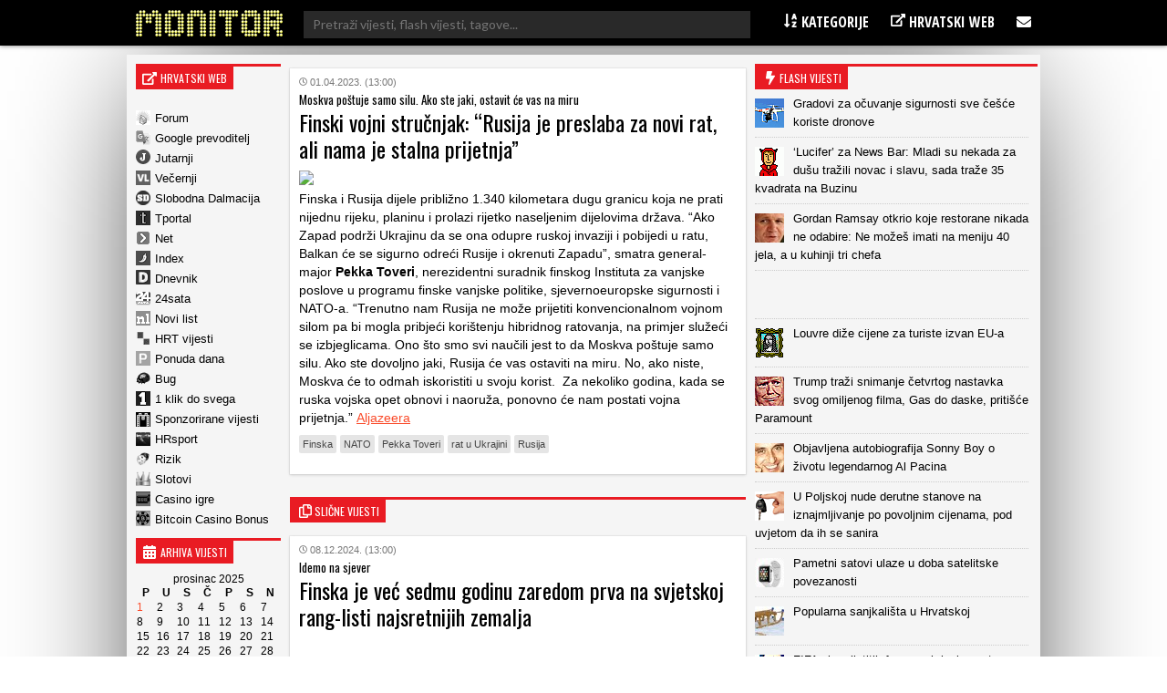

--- FILE ---
content_type: text/html; charset=UTF-8
request_url: https://www.monitor.hr/finski-vojni-strucnjak-rusija-je-preslaba-za-novi-rat-ali-nama-je-stalna-prijetnja/
body_size: 21265
content:


<!DOCTYPE html>
<html lang="hr">
<head>

  
<meta charset="UTF-8" />

<!-- Responsive -->
<meta id="monitor_viewport" name="viewport" content="width=device-width, initial-scale=1, maximum-scale=1, user-scalable=no" name="viewport">

<!-- Remove IE's ability to use compatibility mode -->
<meta http-equiv="X-UA-Compatible" content="IE=edge" />

<!-- Correct type -->
<meta http-equiv="Content-type" content="text/html; charset=UTF-8">

<!-- Disable phone formatin on safari -->
<meta name="format-detection" content="telephone=no">

<!-- Speed up fetching of external assets -->
<link rel="dns-prefetch" href="//fonts.googleapis.com">
<link rel="dns-prefetch" href="//ajax.googleapis.com">
<link rel="dns-prefetch" href="//www.google-analytics.com">


<!-- Mobile chrome -->
<meta name="theme-color" content="#C3151B">

<!-- Win phone Meta -->
<meta name="application-name" content="Monitor.hr"/>
<meta name="msapplication-TileColor" content="#C3151B"/>

<!-- Apple -->
<meta name="apple-mobile-web-app-title" content="Monitor.hr">
<meta name="apple-mobile-web-app-capable" content="yes">
<meta name="apple-mobile-web-app-status-bar-style" content="#C3151B">


<!-- General -->
<link rel="shortcut icon" href="//www.monitor.hr/wp-content/themes/monitor-hr/files/img/favicons/192.png" />

<!-- Chrome -->
<link rel="icon" sizes="192x192" href="//www.monitor.hr/wp-content/themes/monitor-hr/files/img/favicons/192.png">

<!-- IOS -->
<link rel="apple-touch-icon-precomposed" sizes="180x180" href="//www.monitor.hr/wp-content/themes/monitor-hr/files/img/favicons/180.png">

<link rel="apple-touch-icon-precomposed" sizes="152x152" href="//www.monitor.hr/wp-content/themes/monitor-hr/files/img/favicons/152.png">

<link rel="apple-touch-icon-precomposed" sizes="114x114" href="//www.monitor.hr/wp-content/themes/monitor-hr/files/img/favicons/114.png">

<link rel="apple-touch-icon-precomposed" sizes="144x144" href="//www.monitor.hr/wp-content/themes/monitor-hr/files/img/favicons/144.png">

<link rel="apple-touch-icon-precomposed" sizes="120x120" href="">

<link rel="apple-touch-icon-precomposed" sizes="72x72" href="//www.monitor.hr/wp-content/themes/monitor-hr/files/img/favicons/72.png">

<link rel="apple-touch-icon-precomposed" sizes="60x60" href="">

<link rel="apple-touch-icon-precomposed" sizes="57x57" href="">


<!-- Win phone -->
<meta name="msapplication-square70x70logo" content="https://www.monitor.hr/wp-content/themes/monitor-hr/files/img/favicons/70.png"/>

<meta name="msapplication-square150x150logo" content="https://www.monitor.hr/wp-content/themes/monitor-hr/files/img/favicons/150.png"/>

<meta name="msapplication-wide310x150logo" content="https://www.monitor.hr/wp-content/themes/monitor-hr/files/img/favicons/310x150.png"/>

<meta name="msapplication-square310x310logo" content="https://www.monitor.hr/wp-content/themes/monitor-hr/files/img/favicons/310.png"/>






<div id="fb-root"></div>
<script async defer crossorigin="anonymous" src="//connect.facebook.net/hr_HR/sdk.js#xfbml=1&version=v3.3&appId=526388327426516&autoLogAppEvents=1"></script>

<script data-minify="1" src="//www.monitor.hr/wp-content/cache/min/1/jquery-3.3.1.min.js?ver=1750665134" crossorigin="anonymous"></script>
<script data-minify="1" src="//www.monitor.hr/wp-content/cache/min/1/ajax/libs/jquery.nicescroll/3.7.6/jquery.nicescroll.min.js?ver=1750665134"></script>

<script type="text/javascript">
  $(window).on('load', function(){
    $(window).scrollTop(0);
  });
</script>

<script type="text/javascript">
    var w2g = w2g || {};
    w2g.hostname = 'www.monitor.hr';
</script>

<script data-minify="1" type="text/javascript" src="//www.monitor.hr/wp-content/cache/min/1/lib.min.js?ver=1750665134" async></script>

<script data-minify="1" src="//www.monitor.hr/wp-content/cache/min/1/wp-content/themes/monitor-hr/js/adLoop.js?ver=1750665134"></script>

<script data-minify="1" src="//www.monitor.hr/wp-content/cache/min/1/wp-content/themes/monitor-hr/js/custom.js?ver=1750665134"></script>

<!-- Global site tag (gtag.js) - Google Analytics -->
<script data-no-minify="1" async src="//www.monitor.hr/wp-content/cache/busting/1/gtm-8263f6798439105024b9cbe78e31c198.js"></script>
<script>
  window.dataLayer = window.dataLayer || [];
  function gtag(){dataLayer.push(arguments);}
  gtag('js', new Date());

  gtag('config', 'UA-194818-5');
</script>

<!-- Gemius -->
<meta name="verify-v1" content="NElRMT7GyNX4nj5RdLtEiasqf6dfnHdImjlSAvG/s9A=" />
<!-- (C)2000-2009 Gemius SA - gemiusAudience / monitor.hr / Home Page -->
<script type="text/javascript">
    var pp_gemius_identifier = new String('baA6RotRpxw2_6dNMef6zaeEnDPInswpa9vUrbsqONb.L7');
</script>
<script data-minify="1" src="//www.monitor.hr/wp-content/cache/min/1/wp-content/themes/monitor-hr/js/gemius.js?ver=1750665134"></script>

<!-- Linker js
<script type="text/javascript"  async src="//linker.hr/lw.js "></script>
/Linker js -->

<script>
window.ajaxurl = 'https://www.monitor.hr/wp-admin/admin-ajax.php'
</script>
<script src=https://btloader.com/tag?o=5194763873026048&upapi=true async></script>

 
  
   <meta name='robots' content='index, follow, max-image-preview:large, max-snippet:-1, max-video-preview:-1' />

	<!-- This site is optimized with the Yoast SEO plugin v16.2 - https://yoast.com/wordpress/plugins/seo/ -->
	<title>Finski vojni stručnjak: &quot;Rusija je preslaba za novi rat, ali nama je stalna prijetnja&quot; - Monitor.hr</title><link rel="stylesheet" href="//fonts.googleapis.com/css?family=Oswald%3A300%2C400%2C600%7COpen%20Sans%20Condensed%3A300%2C700%7CLato%7CMontserrat&#038;subset=latin-ext&#038;display=swap" />
	<link rel="canonical" href="//www.monitor.hr/finski-vojni-strucnjak-rusija-je-preslaba-za-novi-rat-ali-nama-je-stalna-prijetnja/" />
	<meta property="og:locale" content="hr_HR" />
	<meta property="og:type" content="article" />
	<meta property="og:title" content="Finski vojni stručnjak: &quot;Rusija je preslaba za novi rat, ali nama je stalna prijetnja&quot; - Monitor.hr" />
	<meta property="og:description" content="Finska i Rusija dijele približno 1.340 kilometara dugu granicu koja ne prati nijednu rijeku, planinu i prolazi rijetko naseljenim dijelovima država. &#8220;Ako Zapad podrži Ukrajinu da se ona odupre ruskoj invaziji i pobijedi u ratu, Balkan će se sigurno odreći Rusije i okrenuti Zapadu&#8221;, smatra general-major Pekka Toveri, nerezidentni suradnik finskog Instituta za vanjske poslove [&hellip;]" />
	<meta property="og:url" content="https://www.monitor.hr/finski-vojni-strucnjak-rusija-je-preslaba-za-novi-rat-ali-nama-je-stalna-prijetnja/" />
	<meta property="og:site_name" content="Monitor.hr" />
	<meta property="article:published_time" content="2023-04-01T11:00:51+00:00" />
	<meta property="article:modified_time" content="2023-04-01T08:30:46+00:00" />
	<meta property="og:image" content="https://balkans.aljazeera.net/wp-content/uploads/2023/03/2022-03-25T163421Z_157622365_RC2Q9T9FDZ65_RTRMADP_3_UKRAINE-CRISIS-NATO.jpg?resize=770%2C513&#038;quality=80" />
	<meta name="twitter:card" content="summary_large_image" />
	<meta name="twitter:label1" content="Napisao/la">
	<meta name="twitter:data1" content="Jasna Radulović">
	<meta name="twitter:label2" content="Procijenjeno vrijeme čitanja">
	<meta name="twitter:data2" content="1 minuta">
	<script type="application/ld+json" class="yoast-schema-graph">{"@context":"https://schema.org","@graph":[{"@type":"WebSite","@id":"https://www.monitor.hr/#website","url":"https://www.monitor.hr/","name":"Monitor.hr","description":"Prvi hrvatski web portal","potentialAction":[{"@type":"SearchAction","target":"https://www.monitor.hr/?s={search_term_string}","query-input":"required name=search_term_string"}],"inLanguage":"hr"},{"@type":"ImageObject","@id":"https://www.monitor.hr/finski-vojni-strucnjak-rusija-je-preslaba-za-novi-rat-ali-nama-je-stalna-prijetnja/#primaryimage","inLanguage":"hr","url":"https://balkans.aljazeera.net/wp-content/uploads/2023/03/2022-03-25T163421Z_157622365_RC2Q9T9FDZ65_RTRMADP_3_UKRAINE-CRISIS-NATO.jpg?resize=770%2C513&amp;quality=80","contentUrl":"https://balkans.aljazeera.net/wp-content/uploads/2023/03/2022-03-25T163421Z_157622365_RC2Q9T9FDZ65_RTRMADP_3_UKRAINE-CRISIS-NATO.jpg?resize=770%2C513&amp;quality=80"},{"@type":"WebPage","@id":"https://www.monitor.hr/finski-vojni-strucnjak-rusija-je-preslaba-za-novi-rat-ali-nama-je-stalna-prijetnja/#webpage","url":"https://www.monitor.hr/finski-vojni-strucnjak-rusija-je-preslaba-za-novi-rat-ali-nama-je-stalna-prijetnja/","name":"Finski vojni stru\u010dnjak: \"Rusija je preslaba za novi rat, ali nama je stalna prijetnja\" - Monitor.hr","isPartOf":{"@id":"https://www.monitor.hr/#website"},"primaryImageOfPage":{"@id":"https://www.monitor.hr/finski-vojni-strucnjak-rusija-je-preslaba-za-novi-rat-ali-nama-je-stalna-prijetnja/#primaryimage"},"datePublished":"2023-04-01T11:00:51+00:00","dateModified":"2023-04-01T08:30:46+00:00","author":{"@id":"https://www.monitor.hr/#/schema/person/5509e7b2003e8100e6c15b50e80c6c67"},"breadcrumb":{"@id":"https://www.monitor.hr/finski-vojni-strucnjak-rusija-je-preslaba-za-novi-rat-ali-nama-je-stalna-prijetnja/#breadcrumb"},"inLanguage":"hr","potentialAction":[{"@type":"ReadAction","target":["https://www.monitor.hr/finski-vojni-strucnjak-rusija-je-preslaba-za-novi-rat-ali-nama-je-stalna-prijetnja/"]}]},{"@type":"BreadcrumbList","@id":"https://www.monitor.hr/finski-vojni-strucnjak-rusija-je-preslaba-za-novi-rat-ali-nama-je-stalna-prijetnja/#breadcrumb","itemListElement":[{"@type":"ListItem","position":1,"item":{"@type":"WebPage","@id":"https://www.monitor.hr/","url":"https://www.monitor.hr/","name":"Po\u010detna stranica"}},{"@type":"ListItem","position":2,"item":{"@id":"https://www.monitor.hr/finski-vojni-strucnjak-rusija-je-preslaba-za-novi-rat-ali-nama-je-stalna-prijetnja/#webpage"}}]},{"@type":"Person","@id":"https://www.monitor.hr/#/schema/person/5509e7b2003e8100e6c15b50e80c6c67","name":"Jasna Radulovi\u0107","image":{"@type":"ImageObject","@id":"https://www.monitor.hr/#personlogo","inLanguage":"hr","url":"https://secure.gravatar.com/avatar/abbed43e0c9fd5b2b8d1dab78abb6b51?s=96&d=mm&r=g","contentUrl":"https://secure.gravatar.com/avatar/abbed43e0c9fd5b2b8d1dab78abb6b51?s=96&d=mm&r=g","caption":"Jasna Radulovi\u0107"}}]}</script>
	<!-- / Yoast SEO plugin. -->


<link href='//fonts.gstatic.com' crossorigin rel='preconnect' />
<link rel='stylesheet' id='wp-block-library-css'  href='//www.monitor.hr/wp-includes/css/dist/block-library/style.min.css?ver=5.7.14' type='text/css' media='all' />
<link rel='stylesheet' id='ce_responsive-css'  href='//www.monitor.hr/wp-content/plugins/simple-embed-code/css/video-container.min.css?ver=5.7.14' type='text/css' media='all' />
<style id='rocket-lazyload-inline-css' type='text/css'>
.rll-youtube-player{position:relative;padding-bottom:56.23%;height:0;overflow:hidden;max-width:100%;}.rll-youtube-player iframe{position:absolute;top:0;left:0;width:100%;height:100%;z-index:100;background:0 0}.rll-youtube-player img{bottom:0;display:block;left:0;margin:auto;max-width:100%;width:100%;position:absolute;right:0;top:0;border:none;height:auto;cursor:pointer;-webkit-transition:.4s all;-moz-transition:.4s all;transition:.4s all}.rll-youtube-player img:hover{-webkit-filter:brightness(75%)}.rll-youtube-player .play{height:72px;width:72px;left:50%;top:50%;margin-left:-36px;margin-top:-36px;position:absolute;background:url(https://www.monitor.hr/wp-content/plugins/wp-rocket/assets/img/youtube.png) no-repeat;cursor:pointer}
</style>
<script type='text/javascript' src='//www.monitor.hr/wp-includes/js/jquery/jquery.min.js?ver=3.5.1' id='jquery-core-js'></script>
<script type='text/javascript' src='//www.monitor.hr/wp-includes/js/jquery/jquery-migrate.min.js?ver=3.3.2' id='jquery-migrate-js'></script>
<script>
jQuery(function($){
$(document).on('click', 'article[data-nonce]', function(){
//console.log('test');
var e = $(this),
a = e.parents('[data-nonce]'),
d = a.length == 1 ? a.data() : e.data();

$.post(window.ajaxurl, {action:'link_click_counter', nonce:d.nonce, post_id:d.id});
});
});
</script>
<!-- Start Fluid Video Embeds Style Tag -->
<style type="text/css">
/* Fluid Video Embeds */
.fve-video-wrapper {
    position: relative;
    overflow: hidden;
    height: 0;
    background-color: transparent;
    padding-bottom: 56.25%;
    margin: 0.5em 0;
}
.fve-video-wrapper iframe,
.fve-video-wrapper object,
.fve-video-wrapper embed {
    position: absolute;
    display: block;
    top: 0;
    left: 0;
    width: 100%;
    height: 100%;
}
.fve-video-wrapper a.hyperlink-image {
    position: relative;
    display: none;
}
.fve-video-wrapper a.hyperlink-image img {
    position: relative;
    z-index: 2;
    width: 100%;
}
.fve-video-wrapper a.hyperlink-image .fve-play-button {
    position: absolute;
    left: 35%;
    top: 35%;
    right: 35%;
    bottom: 35%;
    z-index: 3;
    background-color: rgba(40, 40, 40, 0.75);
    background-size: 100% 100%;
    border-radius: 10px;
}
.fve-video-wrapper a.hyperlink-image:hover .fve-play-button {
    background-color: rgba(0, 0, 0, 0.85);
}
</style>
<!-- End Fluid Video Embeds Style Tag -->
<script> var awd_admin_ajax_url = 'https://www.monitor.hr/wp-admin/admin-ajax.php'; </script><link rel="icon" href="//www.monitor.hr/wp-content/uploads/2019/04/monitor.png" sizes="32x32" />
<link rel="icon" href="//www.monitor.hr/wp-content/uploads/2019/04/monitor.png" sizes="192x192" />
<link rel="apple-touch-icon" href="//www.monitor.hr/wp-content/uploads/2019/04/monitor.png" />
<meta name="msapplication-TileImage" content="https://www.monitor.hr/wp-content/uploads/2019/04/monitor.png" />
<noscript><style id="rocket-lazyload-nojs-css">.rll-youtube-player, [data-lazy-src]{display:none !important;}</style></noscript>

<script type="text/javascript" src="//lib.wtg-ads.com/publisher/www.monitor.hr/lib.min.js" async></script>	
  <link data-minify="1" rel="stylesheet" type="text/css" href="//www.monitor.hr/wp-content/cache/min/1/wp-content/themes/monitor-hr/css/front/all.css?ver=1750665134" />
</head>

<body class="post-template-default single single-post postid-2805837 single-format-standard">

  
  <header class="header nav--down">
  
    <!--<section class="top__info">
      <div class="top__info_row content flex space--between">

      </div>
    </section>-->

    <section class="main__menu">
      <div class="main__menu_row content flex space--between">

      <div class="mobile__hamburger">
        <span></span>
        <span></span>
        <span></span>
        <span></span>
      </div>

        <div class="logo">
          <a class="logo__link" href="https://www.monitor.hr">
          <img src="//www.monitor.hr/wp-content/themes/monitor-hr/files/img/monitor-logo.png" alt="">
          </a>
        </div>

       <div class="desktop__search">
       <form role="search" method="get" class="search__form" action="//www.monitor.hr/">
<div class="search__wrap">
        <span class="screen-reader-text">Pretraži:</span>
        <input type="search" class="search__field" placeholder="Pretraži vijesti, flash vijesti, tagove..."  value="" name="s"  title="Pretraži:" />
    
    <input type="submit" class="search__submit" value="Pretraži" />
</div>
</form>       </div>

        <div class="main__navigation">
          <nav class="main__navigation_row">
            <ul id="menu-meni-u-headeru" class="navigation__main"><li id="menu-item-755" class="menu-item menu-item-type-custom menu-item-object-custom menu-item-has-children menu-item-755"><a><i class="fa fa-sort-alpha-asc" aria-hidden="true"></i> Kategorije</a>
<ul class="sub-menu">
	<li id="menu-item-20289" class="menu-item menu-item-type-taxonomy menu-item-object-category menu-item-20289"><a href="https://www.monitor.hr/automobili/">Automobili</a></li>
	<li id="menu-item-20323" class="menu-item menu-item-type-taxonomy menu-item-object-category menu-item-20323"><a href="https://www.monitor.hr/blogovi/">Blogovi</a></li>
	<li id="menu-item-20285" class="menu-item menu-item-type-taxonomy menu-item-object-category menu-item-20285"><a href="https://www.monitor.hr/celebrities/">Celebrities</a></li>
	<li id="menu-item-20293" class="menu-item menu-item-type-taxonomy menu-item-object-category menu-item-20293"><a href="https://www.monitor.hr/crna-kronika/">Crna kronika</a></li>
	<li id="menu-item-20273" class="menu-item menu-item-type-taxonomy menu-item-object-category menu-item-20273"><a href="https://www.monitor.hr/drustvo/">Društvo</a></li>
	<li id="menu-item-20303" class="menu-item menu-item-type-taxonomy menu-item-object-category menu-item-20303"><a href="https://www.monitor.hr/eu/">EU</a></li>
	<li id="menu-item-20281" class="menu-item menu-item-type-taxonomy menu-item-object-category menu-item-20281"><a href="https://www.monitor.hr/film/">Film</a></li>
	<li id="menu-item-20277" class="menu-item menu-item-type-taxonomy menu-item-object-category menu-item-20277"><a href="https://www.monitor.hr/glazba/">Glazba</a></li>
	<li id="menu-item-20259" class="menu-item menu-item-type-taxonomy menu-item-object-category menu-item-20259"><a href="https://www.monitor.hr/gospodarstvo/">Gospodarstvo</a></li>
	<li id="menu-item-20263" class="menu-item menu-item-type-taxonomy menu-item-object-category menu-item-20263"><a href="https://www.monitor.hr/hrvatska/">Hrvatska</a></li>
	<li id="menu-item-20261" class="menu-item menu-item-type-taxonomy menu-item-object-category menu-item-20261"><a href="https://www.monitor.hr/ict/">ICT</a></li>
	<li id="menu-item-20283" class="menu-item menu-item-type-taxonomy menu-item-object-category menu-item-20283"><a href="https://www.monitor.hr/internet/">Internet</a></li>
	<li id="menu-item-20305" class="menu-item menu-item-type-taxonomy menu-item-object-category menu-item-20305"><a href="https://www.monitor.hr/istrazivanja/">Istraživanja</a></li>
	<li id="menu-item-20307" class="menu-item menu-item-type-taxonomy menu-item-object-category menu-item-20307"><a href="https://www.monitor.hr/knjizevnost/">Književnost</a></li>
	<li id="menu-item-20319" class="menu-item menu-item-type-taxonomy menu-item-object-category menu-item-20319"><a href="https://www.monitor.hr/kultura/">Kultura</a></li>
	<li id="menu-item-20311" class="menu-item menu-item-type-taxonomy menu-item-object-category menu-item-20311"><a href="https://www.monitor.hr/lifestyle/">Lifestyle</a></li>
	<li id="menu-item-20275" class="menu-item menu-item-type-taxonomy menu-item-object-category menu-item-20275"><a href="https://www.monitor.hr/nogomet/">Nogomet</a></li>
	<li id="menu-item-20265" class="menu-item menu-item-type-taxonomy menu-item-object-category menu-item-20265"><a href="https://www.monitor.hr/obrazovanje/">Obrazovanje</a></li>
	<li id="menu-item-20297" class="menu-item menu-item-type-taxonomy menu-item-object-category menu-item-20297"><a href="https://www.monitor.hr/okolis/">Okoliš</a></li>
	<li id="menu-item-20267" class="menu-item menu-item-type-taxonomy menu-item-object-category current-post-ancestor current-menu-parent current-post-parent menu-item-20267"><a href="https://www.monitor.hr/politika/">Politika</a></li>
	<li id="menu-item-20313" class="menu-item menu-item-type-taxonomy menu-item-object-category menu-item-20313"><a href="https://www.monitor.hr/pravo/">Pravo</a></li>
	<li id="menu-item-20295" class="menu-item menu-item-type-taxonomy menu-item-object-category menu-item-20295"><a href="https://www.monitor.hr/regija/">Regija</a></li>
	<li id="menu-item-20321" class="menu-item menu-item-type-taxonomy menu-item-object-category menu-item-20321"><a href="https://www.monitor.hr/religija/">Religija</a></li>
	<li id="menu-item-20291" class="menu-item menu-item-type-taxonomy menu-item-object-category menu-item-20291"><a href="https://www.monitor.hr/sport/">Sport</a></li>
	<li id="menu-item-20271" class="menu-item menu-item-type-taxonomy menu-item-object-category current-post-ancestor current-menu-parent current-post-parent menu-item-20271"><a href="https://www.monitor.hr/svijet/">Svijet</a></li>
	<li id="menu-item-20269" class="menu-item menu-item-type-taxonomy menu-item-object-category menu-item-20269"><a href="https://www.monitor.hr/televizija/">Televizija</a></li>
	<li id="menu-item-20287" class="menu-item menu-item-type-taxonomy menu-item-object-category menu-item-20287"><a href="https://www.monitor.hr/turizam/">Turizam</a></li>
	<li id="menu-item-20327" class="menu-item menu-item-type-taxonomy menu-item-object-category menu-item-20327"><a href="https://www.monitor.hr/web-stranice/">Web stranice</a></li>
	<li id="menu-item-20315" class="menu-item menu-item-type-taxonomy menu-item-object-category menu-item-20315"><a href="https://www.monitor.hr/zabava/">Zabava</a></li>
	<li id="menu-item-20301" class="menu-item menu-item-type-taxonomy menu-item-object-category menu-item-20301"><a href="https://www.monitor.hr/zagreb/">Zagreb</a></li>
	<li id="menu-item-20279" class="menu-item menu-item-type-taxonomy menu-item-object-category menu-item-20279"><a href="https://www.monitor.hr/zanimljivosti/">Zanimljivosti</a></li>
	<li id="menu-item-20299" class="menu-item menu-item-type-taxonomy menu-item-object-category menu-item-20299"><a href="https://www.monitor.hr/zdravlje/">Zdravlje</a></li>
	<li id="menu-item-20309" class="menu-item menu-item-type-taxonomy menu-item-object-category menu-item-20309"><a href="https://www.monitor.hr/znanost/">Znanost</a></li>
</ul>
</li>
<li id="menu-item-757" class="menu-item menu-item-type-custom menu-item-object-custom menu-item-has-children menu-item-757"><a><i class="fa fa-external-link" aria-hidden="true"></i> Hrvatski web</a>
<ul class="sub-menu">
	<li id="menu-item-2818835" class="menu-item menu-item-type-custom menu-item-object-custom menu-item-2818835"><a href="https://casinoigre.hr/">Casino igre</a></li>
	<li id="menu-item-2819125" class="menu-item menu-item-type-custom menu-item-object-custom menu-item-2819125"><a href="https://bitcoincasinobonuscodes.com/">Bitcoin Casino Bonus</a></li>
	<li id="menu-item-759" class="menu-item menu-item-type-custom menu-item-object-custom menu-item-759"><a target="_blank" rel="noopener" href="http://www.forum.hr">Forum.hr</a></li>
	<li id="menu-item-761" class="menu-item menu-item-type-custom menu-item-object-custom menu-item-761"><a target="_blank" rel="nofollow" href="http://www.jutarnji.hr">Jutarnji.hr</a></li>
	<li id="menu-item-763" class="menu-item menu-item-type-custom menu-item-object-custom menu-item-763"><a target="_blank" rel="nofollow" href="http://www.vecernji.hr">Večernji.hr</a></li>
	<li id="menu-item-765" class="menu-item menu-item-type-custom menu-item-object-custom menu-item-765"><a target="_blank" rel="nofollow" href="http://www.slobodnadalmacija.hr">Slobodna Dalmacija</a></li>
	<li id="menu-item-767" class="menu-item menu-item-type-custom menu-item-object-custom menu-item-767"><a target="_blank" rel="nofollow" href="http://www.tportal.hr">Tportal.hr</a></li>
	<li id="menu-item-2813260" class="menu-item menu-item-type-custom menu-item-object-custom menu-item-2813260"><a target="_blank" rel="nofollow" href="https://hrsport.hr/">HRsport</a></li>
	<li id="menu-item-769" class="menu-item menu-item-type-custom menu-item-object-custom menu-item-769"><a target="_blank" rel="nofollow" href="http://www.net.hr">Net.hr</a></li>
	<li id="menu-item-771" class="menu-item menu-item-type-custom menu-item-object-custom menu-item-771"><a target="_blank" rel="nofollow" href="http://www.index.hr">Index.hr</a></li>
	<li id="menu-item-2813261" class="menu-item menu-item-type-custom menu-item-object-custom menu-item-2813261"><a target="_blank" rel="nofollow" href="https://rizik.hr/">Rizik</a></li>
	<li id="menu-item-2813262" class="menu-item menu-item-type-custom menu-item-object-custom menu-item-2813262"><a rel="nofollow" href="https://slotovi.hr/">Slotovi</a></li>
	<li id="menu-item-773" class="menu-item menu-item-type-custom menu-item-object-custom menu-item-773"><a target="_blank" rel="nofollow" href="http://www.dnevnik.hr">Dnevnik.hr</a></li>
	<li id="menu-item-775" class="menu-item menu-item-type-custom menu-item-object-custom menu-item-775"><a target="_blank" rel="nofollow" href="http://www.24sata.hr">24sata.hr</a></li>
	<li id="menu-item-777" class="menu-item menu-item-type-custom menu-item-object-custom menu-item-777"><a target="_blank" rel="nofollow" href="http://www.novilist.hr">Novilist.hr</a></li>
	<li id="menu-item-781" class="menu-item menu-item-type-custom menu-item-object-custom menu-item-781"><a target="_blank" rel="nofollow" href="http://www.hrt.hr">HRT vijesti</a></li>
	<li id="menu-item-793" class="menu-item menu-item-type-custom menu-item-object-custom menu-item-793"><a target="_blank" rel="nofollow" href="http://www.bug.hr">Bug</a></li>
	<li id="menu-item-795" class="menu-item menu-item-type-custom menu-item-object-custom menu-item-795"><a target="_blank" rel="nofollow" href="https://www.monitor.hr/cjenik-oglasavanja/">Sponzorirane vijesti</a></li>
	<li id="menu-item-787" class="menu-item menu-item-type-custom menu-item-object-custom menu-item-787"><a target="_blank" rel="nofollow" href="http://www.ponudadana.hr">Ponuda dana</a></li>
</ul>
</li>
<li id="menu-item-29661" class="menu-item menu-item-type-custom menu-item-object-custom menu-item-has-children menu-item-29661"><a><i class="fa fa-envelope" aria-hidden="true"></i></a>
<ul class="sub-menu">
	<li id="menu-item-29669" class="menu-item menu-item-type-post_type menu-item-object-page menu-item-29669"><a href="https://www.monitor.hr/marketing/">Marketing</a></li>
	<li id="menu-item-29675" class="menu-item menu-item-type-post_type menu-item-object-page menu-item-29675"><a href="https://www.monitor.hr/impressum/">Impressum</a></li>
	<li id="menu-item-29681" class="menu-item menu-item-type-post_type menu-item-object-page menu-item-29681"><a href="https://www.monitor.hr/kontakt/">Kontakt</a></li>
</ul>
</li>
</ul>          </nav>
        </div>

        <div class="mobile__search">
        <span class="fa--bigger fa--search search--btn"></span>
        <div class="mobile__search_anim">
        <form role="search" method="get" class="search__form" action="//www.monitor.hr/">
<div class="search__wrap">
        <span class="screen-reader-text">Pretraži:</span>
        <input type="search" class="search__field" placeholder="Pretraži vijesti, flash vijesti, tagove..."  value="" name="s"  title="Pretraži:" />
    
    <input type="submit" class="search__submit" value="Pretraži" />
</div>
</form>          
        </div>
        </div>

      </div>
    </section>


  </header>

  <div class="mobile__menu">
          <div class="navigation__mobile_side">
              <ul>
                  <li>
                      <a href="https://www.facebook.com/Monitorhr-200999409913596/"  class="flex space--around"target="_blank">
                        <span class="fa--bigger fa--facebook"></span>
                      </a>
                  </li>
                <li>
                    <a href="https://www.monitor.hr/feed/rss/" class="flex space--around" target="_blank">
                    <span class="fa--bigger fa--rss"></span>
                  </a>
                </li>
                <li>
                    <a href="/marketing/"  class="flex space--around">
                    <span class="fa--bigger fa--bullseye"></span>
                  </a>
                </li>
                <li>
                    <a href="/kontakt/" class="flex space--around">
                    <span class="fa--bigger fa-envelope"></span>
                  </a>
                  </li>
                <li>
                    <a href="/impressum/" class="flex space--around">
                      <span class="fa--bigger fa--user"></span>
                  </a>
                  </li>
              </ul>
          </div>
          <nav class="nav__mobile">
            <ul id="menu-meni-u-headeru-1" class="navigation__mobile"><li class="menu-item menu-item-type-custom menu-item-object-custom menu-item-has-children menu-item-755"><a><i class="fa fa-sort-alpha-asc" aria-hidden="true"></i> Kategorije</a>
<ul class="sub-menu">
	<li class="menu-item menu-item-type-taxonomy menu-item-object-category menu-item-20289"><a href="https://www.monitor.hr/automobili/">Automobili</a></li>
	<li class="menu-item menu-item-type-taxonomy menu-item-object-category menu-item-20323"><a href="https://www.monitor.hr/blogovi/">Blogovi</a></li>
	<li class="menu-item menu-item-type-taxonomy menu-item-object-category menu-item-20285"><a href="https://www.monitor.hr/celebrities/">Celebrities</a></li>
	<li class="menu-item menu-item-type-taxonomy menu-item-object-category menu-item-20293"><a href="https://www.monitor.hr/crna-kronika/">Crna kronika</a></li>
	<li class="menu-item menu-item-type-taxonomy menu-item-object-category menu-item-20273"><a href="https://www.monitor.hr/drustvo/">Društvo</a></li>
	<li class="menu-item menu-item-type-taxonomy menu-item-object-category menu-item-20303"><a href="https://www.monitor.hr/eu/">EU</a></li>
	<li class="menu-item menu-item-type-taxonomy menu-item-object-category menu-item-20281"><a href="https://www.monitor.hr/film/">Film</a></li>
	<li class="menu-item menu-item-type-taxonomy menu-item-object-category menu-item-20277"><a href="https://www.monitor.hr/glazba/">Glazba</a></li>
	<li class="menu-item menu-item-type-taxonomy menu-item-object-category menu-item-20259"><a href="https://www.monitor.hr/gospodarstvo/">Gospodarstvo</a></li>
	<li class="menu-item menu-item-type-taxonomy menu-item-object-category menu-item-20263"><a href="https://www.monitor.hr/hrvatska/">Hrvatska</a></li>
	<li class="menu-item menu-item-type-taxonomy menu-item-object-category menu-item-20261"><a href="https://www.monitor.hr/ict/">ICT</a></li>
	<li class="menu-item menu-item-type-taxonomy menu-item-object-category menu-item-20283"><a href="https://www.monitor.hr/internet/">Internet</a></li>
	<li class="menu-item menu-item-type-taxonomy menu-item-object-category menu-item-20305"><a href="https://www.monitor.hr/istrazivanja/">Istraživanja</a></li>
	<li class="menu-item menu-item-type-taxonomy menu-item-object-category menu-item-20307"><a href="https://www.monitor.hr/knjizevnost/">Književnost</a></li>
	<li class="menu-item menu-item-type-taxonomy menu-item-object-category menu-item-20319"><a href="https://www.monitor.hr/kultura/">Kultura</a></li>
	<li class="menu-item menu-item-type-taxonomy menu-item-object-category menu-item-20311"><a href="https://www.monitor.hr/lifestyle/">Lifestyle</a></li>
	<li class="menu-item menu-item-type-taxonomy menu-item-object-category menu-item-20275"><a href="https://www.monitor.hr/nogomet/">Nogomet</a></li>
	<li class="menu-item menu-item-type-taxonomy menu-item-object-category menu-item-20265"><a href="https://www.monitor.hr/obrazovanje/">Obrazovanje</a></li>
	<li class="menu-item menu-item-type-taxonomy menu-item-object-category menu-item-20297"><a href="https://www.monitor.hr/okolis/">Okoliš</a></li>
	<li class="menu-item menu-item-type-taxonomy menu-item-object-category current-post-ancestor current-menu-parent current-post-parent menu-item-20267"><a href="https://www.monitor.hr/politika/">Politika</a></li>
	<li class="menu-item menu-item-type-taxonomy menu-item-object-category menu-item-20313"><a href="https://www.monitor.hr/pravo/">Pravo</a></li>
	<li class="menu-item menu-item-type-taxonomy menu-item-object-category menu-item-20295"><a href="https://www.monitor.hr/regija/">Regija</a></li>
	<li class="menu-item menu-item-type-taxonomy menu-item-object-category menu-item-20321"><a href="https://www.monitor.hr/religija/">Religija</a></li>
	<li class="menu-item menu-item-type-taxonomy menu-item-object-category menu-item-20291"><a href="https://www.monitor.hr/sport/">Sport</a></li>
	<li class="menu-item menu-item-type-taxonomy menu-item-object-category current-post-ancestor current-menu-parent current-post-parent menu-item-20271"><a href="https://www.monitor.hr/svijet/">Svijet</a></li>
	<li class="menu-item menu-item-type-taxonomy menu-item-object-category menu-item-20269"><a href="https://www.monitor.hr/televizija/">Televizija</a></li>
	<li class="menu-item menu-item-type-taxonomy menu-item-object-category menu-item-20287"><a href="https://www.monitor.hr/turizam/">Turizam</a></li>
	<li class="menu-item menu-item-type-taxonomy menu-item-object-category menu-item-20327"><a href="https://www.monitor.hr/web-stranice/">Web stranice</a></li>
	<li class="menu-item menu-item-type-taxonomy menu-item-object-category menu-item-20315"><a href="https://www.monitor.hr/zabava/">Zabava</a></li>
	<li class="menu-item menu-item-type-taxonomy menu-item-object-category menu-item-20301"><a href="https://www.monitor.hr/zagreb/">Zagreb</a></li>
	<li class="menu-item menu-item-type-taxonomy menu-item-object-category menu-item-20279"><a href="https://www.monitor.hr/zanimljivosti/">Zanimljivosti</a></li>
	<li class="menu-item menu-item-type-taxonomy menu-item-object-category menu-item-20299"><a href="https://www.monitor.hr/zdravlje/">Zdravlje</a></li>
	<li class="menu-item menu-item-type-taxonomy menu-item-object-category menu-item-20309"><a href="https://www.monitor.hr/znanost/">Znanost</a></li>
</ul>
</li>
<li class="menu-item menu-item-type-custom menu-item-object-custom menu-item-has-children menu-item-757"><a><i class="fa fa-external-link" aria-hidden="true"></i> Hrvatski web</a>
<ul class="sub-menu">
	<li class="menu-item menu-item-type-custom menu-item-object-custom menu-item-2818835"><a href="https://casinoigre.hr/">Casino igre</a></li>
	<li class="menu-item menu-item-type-custom menu-item-object-custom menu-item-2819125"><a href="https://bitcoincasinobonuscodes.com/">Bitcoin Casino Bonus</a></li>
	<li class="menu-item menu-item-type-custom menu-item-object-custom menu-item-759"><a target="_blank" rel="noopener" href="http://www.forum.hr">Forum.hr</a></li>
	<li class="menu-item menu-item-type-custom menu-item-object-custom menu-item-761"><a target="_blank" rel="nofollow" href="http://www.jutarnji.hr">Jutarnji.hr</a></li>
	<li class="menu-item menu-item-type-custom menu-item-object-custom menu-item-763"><a target="_blank" rel="nofollow" href="http://www.vecernji.hr">Večernji.hr</a></li>
	<li class="menu-item menu-item-type-custom menu-item-object-custom menu-item-765"><a target="_blank" rel="nofollow" href="http://www.slobodnadalmacija.hr">Slobodna Dalmacija</a></li>
	<li class="menu-item menu-item-type-custom menu-item-object-custom menu-item-767"><a target="_blank" rel="nofollow" href="http://www.tportal.hr">Tportal.hr</a></li>
	<li class="menu-item menu-item-type-custom menu-item-object-custom menu-item-2813260"><a target="_blank" rel="nofollow" href="https://hrsport.hr/">HRsport</a></li>
	<li class="menu-item menu-item-type-custom menu-item-object-custom menu-item-769"><a target="_blank" rel="nofollow" href="http://www.net.hr">Net.hr</a></li>
	<li class="menu-item menu-item-type-custom menu-item-object-custom menu-item-771"><a target="_blank" rel="nofollow" href="http://www.index.hr">Index.hr</a></li>
	<li class="menu-item menu-item-type-custom menu-item-object-custom menu-item-2813261"><a target="_blank" rel="nofollow" href="https://rizik.hr/">Rizik</a></li>
	<li class="menu-item menu-item-type-custom menu-item-object-custom menu-item-2813262"><a rel="nofollow" href="https://slotovi.hr/">Slotovi</a></li>
	<li class="menu-item menu-item-type-custom menu-item-object-custom menu-item-773"><a target="_blank" rel="nofollow" href="http://www.dnevnik.hr">Dnevnik.hr</a></li>
	<li class="menu-item menu-item-type-custom menu-item-object-custom menu-item-775"><a target="_blank" rel="nofollow" href="http://www.24sata.hr">24sata.hr</a></li>
	<li class="menu-item menu-item-type-custom menu-item-object-custom menu-item-777"><a target="_blank" rel="nofollow" href="http://www.novilist.hr">Novilist.hr</a></li>
	<li class="menu-item menu-item-type-custom menu-item-object-custom menu-item-781"><a target="_blank" rel="nofollow" href="http://www.hrt.hr">HRT vijesti</a></li>
	<li class="menu-item menu-item-type-custom menu-item-object-custom menu-item-793"><a target="_blank" rel="nofollow" href="http://www.bug.hr">Bug</a></li>
	<li class="menu-item menu-item-type-custom menu-item-object-custom menu-item-795"><a target="_blank" rel="nofollow" href="https://www.monitor.hr/cjenik-oglasavanja/">Sponzorirane vijesti</a></li>
	<li class="menu-item menu-item-type-custom menu-item-object-custom menu-item-787"><a target="_blank" rel="nofollow" href="http://www.ponudadana.hr">Ponuda dana</a></li>
</ul>
</li>
<li class="menu-item menu-item-type-custom menu-item-object-custom menu-item-has-children menu-item-29661"><a><i class="fa fa-envelope" aria-hidden="true"></i></a>
<ul class="sub-menu">
	<li class="menu-item menu-item-type-post_type menu-item-object-page menu-item-29669"><a href="https://www.monitor.hr/marketing/">Marketing</a></li>
	<li class="menu-item menu-item-type-post_type menu-item-object-page menu-item-29675"><a href="https://www.monitor.hr/impressum/">Impressum</a></li>
	<li class="menu-item menu-item-type-post_type menu-item-object-page menu-item-29681"><a href="https://www.monitor.hr/kontakt/">Kontakt</a></li>
</ul>
</li>
</ul>            </nav>
    </div>

  <main>



<div class="single__content content flex main--bg-shadow">

<aside id="left__sidebar" class="left__sidebar left--sidebar-width">
  




  <!-- Monitor_Desktop_Home_Column_1_bottom_fixed -->
	<div id="Monitor_Desktop_Home_Column_1_bottom_fixed"></div>


  <div class="red--border-3">
    <h3 class="widget--title"><span class="fa--smaller fa--external-link"></span>Hrvatski web</h3>
  </div>

  
	<div class="left__sidebar_portals flex flex--column">

	
		<div class="portail__list flex align--center">

      <a class="portail__list flex align--center" target="_blank" href="http://www.forum.hr/">
        <span class="icon--size icon--forum icon--hover"></span>
        Forum</a>

		</div>

	
		<div class="portail__list flex align--center">

      <a class="portail__list flex align--center" target="_blank" href="https://translate.google.hr/">
        <span class="icon--size icon--googleprevoditelj icon--hover"></span>
        Google prevoditelj</a>

		</div>

	
		<div class="portail__list flex align--center">

      <a class="portail__list flex align--center" target="_blank" href="https://www.jutarnji.hr/">
        <span class="icon--size icon--jutarnji icon--hover"></span>
        Jutarnji</a>

		</div>

	
		<div class="portail__list flex align--center">

      <a class="portail__list flex align--center" target="_blank" href="https://www.vecernji.hr/">
        <span class="icon--size icon--vecernji icon--hover"></span>
        Večernji</a>

		</div>

	
		<div class="portail__list flex align--center">

      <a class="portail__list flex align--center" target="_blank" href="https://www.slobodnadalmacija.hr/">
        <span class="icon--size icon--slobodnadalmacija icon--hover"></span>
        Slobodna Dalmacija</a>

		</div>

	
		<div class="portail__list flex align--center">

      <a class="portail__list flex align--center" target="_blank" href="https://www.tportal.hr/">
        <span class="icon--size icon--tportal icon--hover"></span>
        Tportal</a>

		</div>

	
		<div class="portail__list flex align--center">

      <a class="portail__list flex align--center" target="_blank" href="https://www.net.hr/">
        <span class="icon--size icon--net icon--hover"></span>
        Net</a>

		</div>

	
		<div class="portail__list flex align--center">

      <a class="portail__list flex align--center" target="_blank" href="https://www.index.hr/">
        <span class="icon--size icon--index icon--hover"></span>
        Index</a>

		</div>

	
		<div class="portail__list flex align--center">

      <a class="portail__list flex align--center" target="_blank" href="https://www.dnevnik.hr/">
        <span class="icon--size icon--dnevnik icon--hover"></span>
        Dnevnik</a>

		</div>

	
		<div class="portail__list flex align--center">

      <a class="portail__list flex align--center" target="_blank" href="https://www.24sata.hr/">
        <span class="icon--size icon--24sata icon--hover"></span>
        24sata</a>

		</div>

	
		<div class="portail__list flex align--center">

      <a class="portail__list flex align--center" target="_blank" href="http://www.novilist.hr/">
        <span class="icon--size icon--novilist icon--hover"></span>
        Novi list</a>

		</div>

	
		<div class="portail__list flex align--center">

      <a class="portail__list flex align--center" target="_blank" href="http://www.hrt.hr/">
        <span class="icon--size icon--hrtvijesti icon--hover"></span>
        HRT vijesti</a>

		</div>

	
		<div class="portail__list flex align--center">

      <a class="portail__list flex align--center" target="_blank" href="http://www.ponudadana.hr/">
        <span class="icon--size icon--ponudadana icon--hover"></span>
        Ponuda dana</a>

		</div>

	
		<div class="portail__list flex align--center">

      <a class="portail__list flex align--center" target="_blank" href="https://www.bug.hr/">
        <span class="icon--size icon--bug icon--hover"></span>
        Bug</a>

		</div>

	
		<div class="portail__list flex align--center">

      <a class="portail__list flex align--center" target="_blank" href="https://klik.hr/">
        <span class="icon--size icon--1klikdosvega icon--hover"></span>
        1 klik do svega</a>

		</div>

	
		<div class="portail__list flex align--center">

      <a class="portail__list flex align--center" target="_blank" href="https://www.monitor.hr/cjenik-oglasavanja/">
        <span class="icon--size icon--monitor icon--hover"></span>
        Sponzorirane vijesti</a>

		</div>

	
		<div class="portail__list flex align--center">

      <a class="portail__list flex align--center" target="_blank" href="https://hrsport.hr/">
        <span class="icon--size icon--hrsport icon--hover"></span>
        HRsport</a>

		</div>

	
		<div class="portail__list flex align--center">

      <a class="portail__list flex align--center" target="_blank" href="https://rizik.hr/">
        <span class="icon--size icon--rizik icon--hover"></span>
        Rizik</a>

		</div>

	
		<div class="portail__list flex align--center">

      <a class="portail__list flex align--center" target="_blank" href="https://slotovi.hr/">
        <span class="icon--size icon--slotovi icon--hover"></span>
        Slotovi</a>

		</div>

	
		<div class="portail__list flex align--center">

      <a class="portail__list flex align--center" target="_blank" href="https://casinoigre.hr/">
        <span class="icon--size icon--casinoigre icon--hover"></span>
        Casino igre</a>

		</div>

	
		<div class="portail__list flex align--center">

      <a class="portail__list flex align--center" target="_blank" href="https://bitcoincasinobonuscodes.com/">
        <span class="icon--size icon--kladionica icon--hover"></span>
        Bitcoin Casino Bonus</a>

		</div>

	
</div>


  <div class="red--border-3">
    <h3 class="widget--title"> <span class="fa--smaller fa--calendar"></span>Arhiva vijesti</h3>
  </div>
  <div class="widget--space"><div id="calendar_wrap" class="calendar_wrap"><table id="wp-calendar" class="wp-calendar-table">
	<caption>prosinac 2025</caption>
	<thead>
	<tr>
		<th scope="col" title="Ponedjeljak">P</th>
		<th scope="col" title="Utorak">U</th>
		<th scope="col" title="Srijeda">S</th>
		<th scope="col" title="Četvrtak">Č</th>
		<th scope="col" title="Petak">P</th>
		<th scope="col" title="Subota">S</th>
		<th scope="col" title="Nedjelja">N</th>
	</tr>
	</thead>
	<tbody>
	<tr><td id="today"><a href="https://www.monitor.hr/2025/12/01/" aria-label="Objave publicirane u 1. December 2025.">1</a></td><td>2</td><td>3</td><td>4</td><td>5</td><td>6</td><td>7</td>
	</tr>
	<tr>
		<td>8</td><td>9</td><td>10</td><td>11</td><td>12</td><td>13</td><td>14</td>
	</tr>
	<tr>
		<td>15</td><td>16</td><td>17</td><td>18</td><td>19</td><td>20</td><td>21</td>
	</tr>
	<tr>
		<td>22</td><td>23</td><td>24</td><td>25</td><td>26</td><td>27</td><td>28</td>
	</tr>
	<tr>
		<td>29</td><td>30</td><td>31</td>
		<td class="pad" colspan="4">&nbsp;</td>
	</tr>
	</tbody>
	</table><nav aria-label="Prethodni i sljedeći mjeseci" class="wp-calendar-nav">
		<span class="wp-calendar-nav-prev"><a href="https://www.monitor.hr/2025/11/">&laquo; stu</a></span>
		<span class="pad">&nbsp;</span>
		<span class="wp-calendar-nav-next">&nbsp;</span>
	</nav></div></div>
  


	
<!-- Monitor_Desktop_Home_Column_1_bottom_fixed -->
<div id="Monitor_Desktop_Home_Column_1_bottom_fixed_2"></div>

	  

  </aside>

  <div class="main__content main--width">


    
        <section class="main__section">
          <div class="main__section_row">

            <article data-id="2805837" class="post-2805837 post type-post status-publish format-standard hentry category-vijest category-politika category-svijet tag-finska tag-nato tag-pekka-toveri tag-rat-u-ukrajini tag-rusija">
              <div class="padding--6-10 overflow--hidden">

                
                <i class="fa--11 fa-clock-o">01.04.2023. (13:00)</i>

			               <h2 class="headline">
                                   Moskva poštuje samo silu. Ako ste jaki, ostavit će vas na miru
                              </h2>
            				  
				  

                                  <h2 class="entry--title">Finski vojni stručnjak: &#8220;Rusija je preslaba za novi rat, ali nama je stalna prijetnja&#8221;</h2>
                
                
                <div class="entry--summary">
                  <p><img loading="lazy" class="" src="//balkans.aljazeera.net/wp-content/uploads/2023/03/2022-03-25T163421Z_157622365_RC2Q9T9FDZ65_RTRMADP_3_UKRAINE-CRISIS-NATO.jpg?resize=770%2C513&amp;quality=80" width="650" height="433" /></p>
<p>Finska i Rusija dijele približno 1.340 kilometara dugu granicu koja ne prati nijednu rijeku, planinu i prolazi rijetko naseljenim dijelovima država. &#8220;Ako Zapad podrži Ukrajinu da se ona odupre ruskoj invaziji i pobijedi u ratu, Balkan će se sigurno odreći Rusije i okrenuti Zapadu&#8221;, smatra general-major <strong>Pekka Toveri</strong>, nerezidentni suradnik finskog Instituta za vanjske poslove u programu finske vanjske politike, sjevernoeuropske sigurnosti i NATO-a. &#8220;Trenutno nam Rusija ne može prijetiti konvencionalnom vojnom silom pa bi mogla pribjeći korištenju hibridnog ratovanja, na primjer služeći se izbjeglicama. Ono što smo svi naučili jest to da Moskva poštuje samo silu. Ako ste dovoljno jaki, Rusija će vas ostaviti na miru. No, ako niste, Moskva će to odmah iskoristiti u svoju korist.  Za nekoliko godina, kada se ruska vojska opet obnovi i naoruža, ponovno će nam postati vojna prijetnja.&#8221; <a href="https://balkans.aljazeera.net/teme/2023/3/26/toveri-rusija-je-preslaba-za-novi-rat-ali-je-finskoj-stalna-prijetnja" target="_blank" rel="noopener">Aljazeera</a></p>
                </div>

                <div class="autor--tags-box"><i class="fa2"><a href="https://www.monitor.hr/tag/finska/" rel="tag">Finska</a> <a href="https://www.monitor.hr/tag/nato/" rel="tag">NATO</a> <a href="https://www.monitor.hr/tag/pekka-toveri/" rel="tag">Pekka Toveri</a> <a href="https://www.monitor.hr/tag/rat-u-ukrajini/" rel="tag">rat u Ukrajini</a> <a href="https://www.monitor.hr/tag/rusija/" rel="tag">Rusija</a></i></div>                
                                <br>
              	<!--- CODE LINKER START --->
				 <div class="lwdgt" data-wid="547"></div>
				 <script data-minify="1" async src="//www.monitor.hr/wp-content/cache/min/1/widget/slider/splide.min.js?ver=1750665136" type="text/javascript"></script>
				 <script data-minify="1" async src="//www.monitor.hr/wp-content/cache/min/1/lw.js?ver=1750665136"></script>
				<!--- CODE LINKER END --->
                                              </div>
            </article>

          </div>
        </section>

      <script id="_vidverto-f0bf40978c2a09f0b46c3be5cef000b5">!function(v,t,o){var a=t.createElement("script");a.src="https://ad.vidverto.io/vidverto/js/aries/v1/invocation.js",a.setAttribute("fetchpriority","high");var r=v.top;r.document.head.appendChild(a),v.self!==v.top&&(v.frameElement.style.cssText="width:0px!important;height:0px!important;"),r.aries=r.aries||{},r.aries.v1=r.aries.v1||{commands:[]};var c=r.aries.v1;c.commands.push((function(){var d=document.getElementById("_vidverto-f0bf40978c2a09f0b46c3be5cef000b5");d.setAttribute("id",(d.getAttribute("id")+(new Date()).getTime()));var t=v.frameElement||d;c.mount("16587",t,{width:720,height:405})}))}(window,document);</script>
    <div class="red--border-3 margin--t-25">
      <h3 class="widget--title"> <span class="fa--smaller fa--file"></span>Slične vijesti</h3>
    </div>

          

                          <article data-id="2820806" data-nonce="c1e9f43894" class="post-2820806 post type-post status-publish format-standard hentry category-vijest category-eu tag-finska tag-najsretniji-narod-na-svijetu tag-sreca">
                <div class="padding--6-10 overflow--hidden">

                    <i class="fa--11 fa-clock-o">08.12.2024. (13:00)</i>
                    <h3 class="headline">Idemo na sjever</h3>                                            <h2 class="entry--title"><a href="https://www.monitor.hr/finska-je-vec-sedmu-godinu-zaredom-prva-na-svjetskoj-rang-listi-najsretnijih-zemalja/" rel="bookmark">Finska je već sedmu godinu zaredom prva na svjetskoj rang-listi najsretnijih zemalja</a></h2>
                    
                    <p class="image--news">
                                            </p>

                    <div class="entry--summary">
                        <div class="iframely-embed">
<div class="iframely-responsive" style="padding-bottom: 56.2766%; padding-top: 120px;"><a href="https://www.dw.com/hr/finski-recept-za-sre%C4%87u/video-70962679" data-iframely-url="//cdn.iframe.ly/QHq2XTd?maxheight=750"></a></div>
</div>
<p><script data-minify="1" async src="//www.monitor.hr/wp-content/cache/min/1/embed.js?ver=1750665136" charset="utf-8"></script></p>
<p>Raskošna priroda, duga oštra zima, polarna svjetlost i saune. Koji je recept za sretan narod pokušali su doznati iz <a href="https://www.dw.com/hr/finski-recept-za-sre%C4%87u/video-70962679" target="_blank" rel="noopener">DW</a>-a. Finska ambasadorica sreće tvrdi <strong>kako za sreću nas ne smije biti briga što drugi misle, da radim</strong>o ono što nas zanima, a važno je biti aktivan cijeli život, što društveno, što rekreativno. Finska je poznata kao zemlja uređenih institucija, stabilnog socijalnog sustava, pristojnih plaća, malo je korupcije, a puno građanskih sloboda. <strong>Ljudi tamo imaju veliko povjerenje u vladu i državne institucije</strong>. Možda je ključ sreće u mentalitetu, koji i sami građani opisuju kao vrlo ustrajnom u svojim naumima, hrabrosti poput vozača Formule Mike Hakkinena koji je jednom rekao kako treba imati hrabrosti ući u zavoj u punoj brzini, pritom vjerujući kako će sve završiti dobro.</p>
                    </div>


                    <div class="autor--tags-box"><i class="fa2"><a href="https://www.monitor.hr/tag/finska/" rel="tag">Finska</a> <a href="https://www.monitor.hr/tag/najsretniji-narod-na-svijetu/" rel="tag">najsretniji narod na svijetu</a> <a href="https://www.monitor.hr/tag/sreca/" rel="tag">sreća</a></i></div>                   
                    
                </div>
            </article>

            	<div>
																																	</div>

                                <article data-id="2818965" data-nonce="1fd7b17592" class="post-2818965 post type-post status-publish format-standard hentry category-vijest category-tehnologija tag-finska tag-vlakovi">
                <div class="padding--6-10 overflow--hidden">

                    <i class="fa--11 fa-clock-o">19.09.2024. (14:00)</i>
                    <h3 class="headline">Ima koji vlak da vozi do Helsinkija?</h3>                                            <h2 class="entry--title"><a href="https://www.monitor.hr/vlak-iz-buducnosti-vozi-finskim-tracnicama-putnici-na-raspolaganju-imaju-i-svoj-tus/" rel="bookmark">Vlak iz budućnosti vozi finskim tračnicama: Putnici na raspolaganju imaju i svoj tuš</a></h2>
                    
                    <p class="image--news">
                                            </p>

                    <div class="entry--summary">
                        <p><iframe loading="lazy" style="border: none; overflow: hidden;" src="about:blank" width="380" height="476" frameborder="0" scrolling="no" allowfullscreen="allowfullscreen" data-rocket-lazyload="fitvidscompatible" data-lazy-src="https://www.facebook.com/plugins/video.php?height=476&#038;href=https%3A%2F%2Fwww.facebook.com%2FUNILADAdventure%2Fvideos%2F283572944787434%2F&#038;show_text=false&#038;width=380&#038;t=0"></iframe><noscript><iframe loading="lazy" style="border: none; overflow: hidden;" src="https://www.facebook.com/plugins/video.php?height=476&amp;href=https%3A%2F%2Fwww.facebook.com%2FUNILADAdventure%2Fvideos%2F283572944787434%2F&amp;show_text=false&amp;width=380&amp;t=0" width="380" height="476" frameborder="0" scrolling="no" allowfullscreen="allowfullscreen"></iframe></noscript><br />
Vožnja vlakom trenutno je ekološki najprihvatljiviji oblik prijevoza na duže relacije. Teško da možemo zamisliti <strong>kako vlak vozi 220 km na sat, a kamoli da se u njemu možemo tuširati</strong> ili dobiti vlastiti ured. E pa takvi vlakovi voze po Finskoj. <a href="https://green.hr/vlak-iz-buducnosti-vozi-finskim-tracnicama-putnici-na-raspolaganju-imaju-i-svoj-tus/" target="_blank" rel="noopener">Green</a></p>
                    </div>


                    <div class="autor--tags-box"><i class="fa2"><a href="https://www.monitor.hr/tag/finska/" rel="tag">Finska</a> <a href="https://www.monitor.hr/tag/vlakovi/" rel="tag">vlakovi</a></i></div>                   
                    
                </div>
            </article>

            	<div>
																																	</div>

                                <article data-id="2818744" data-nonce="bd483dd10f" class="post-2818744 post type-post status-publish format-standard hentry category-vijest category-automobili tag-finska tag-promet tag-prrometne-nesrece">
                <div class="padding--6-10 overflow--hidden">

                    <i class="fa--11 fa-clock-o">07.09.2024. (21:00)</i>
                    <h3 class="headline">Kad Finci stišću kočnicu, nesreće nemaju šanse</h3>                                            <h2 class="entry--title"><a href="https://www.monitor.hr/finska-vozi-prema-nuli-smrtnih-slucajeva-na-cestama/" rel="bookmark">Finska vozi prema nuli smrtnih slučajeva na cestama</a></h2>
                    
                    <p class="image--news">
                                            </p>

                    <div class="entry--summary">
                        <div class="iframely-embed">
<div class="iframely-responsive" style="padding-bottom: 66.8571%; padding-top: 120px;"><a href="https://forbes.n1info.hr/aktualno/svijet/sto-bismo-trebali-nauciti-od-finske-dobitnice-nagrade-za-napredak-u-sigurnosti-na-cestama/" data-iframely-url="//cdn.iframe.ly/T9MKjTy?maxheight=750"></a></div>
</div>
<p><script data-minify="1" async src="//www.monitor.hr/wp-content/cache/min/1/embed.js?ver=1750665136" charset="utf-8"></script></p>
<p>Finska je u posljednjih deset godina smanjila broj poginulih <strong>na cestama za 29%, što je znatno više od prosječnog smanjenja u EU od 16%</strong>. Ključni čimbenici uspjeha su smanjenje ograničenja brzine, postavljanje kamera za kontrolu brzine i izgradnja biciklističkih staza. Finska je implementirala Vision Zero strategiju koja uključuje zaštitne mjere poput sigurnijih cesta, vozila i brzina. Osim toga, blokade za vožnju pod utjecajem alkohola i <strong>detaljne istrage svakog smrtnog slučaja dodatno su poboljšale sigurnost</strong>. Ove mjere donijele su Finskoj prestižnu nagradu za cestovnu sigurnost. <a href="https://forbes.n1info.hr/aktualno/svijet/sto-bismo-trebali-nauciti-od-finske-dobitnice-nagrade-za-napredak-u-sigurnosti-na-cestama/" target="_blank" rel="noopener">Forbes</a></p>
                    </div>


                    <div class="autor--tags-box"><i class="fa2"><a href="https://www.monitor.hr/tag/finska/" rel="tag">Finska</a> <a href="https://www.monitor.hr/tag/promet/" rel="tag">promet</a> <a href="https://www.monitor.hr/tag/prrometne-nesrece/" rel="tag">prrometne nesreće</a></i></div>                   
                    
                </div>
            </article>

            	<div>
																																	</div>

                                <article data-id="2814136" data-nonce="65323f9915" class="post-2814136 post type-post status-publish format-standard hentry category-vijest category-tehnologija tag-baterija tag-energija tag-finska tag-rudnik">
                <div class="padding--6-10 overflow--hidden">

                    <i class="fa--11 fa-clock-o">08.02.2024. (21:00)</i>
                    <h3 class="headline">I naš planet ima svoju bateriju</h3>                                            <h2 class="entry--title"><a href="https://www.monitor.hr/napusteni-rudnik-u-finskoj-postaje-gigantska-gravitacijska-baterija/" rel="bookmark">Napušteni rudnik u Finskoj postaje gigantska gravitacijska baterija</a></h2>
                    
                    <p class="image--news">
                                            </p>

                    <div class="entry--summary">
                        <div class="iframely-embed">
<div class="iframely-responsive" style="padding-bottom: 56.25%; padding-top: 120px;"><a href="https://www.euronews.com/green/2024/02/06/this-disused-mine-in-finland-is-being-turned-into-a-gravity-battery-to-store-renewable-ene" data-iframely-url="//cdn.iframe.ly/oFuvBwT?maxheight=750"></a></div>
</div>
<p><script data-minify="1" async src="//www.monitor.hr/wp-content/cache/min/1/embed.js?ver=1750665136" charset="utf-8"></script></p>
<p>Jedan od <a href="https://green.hr/od-napustenog-rudnika-ugljena-napravili-grijalicu-za-cak-350-domova/">najdubljih rudnika u Europi</a> u malom gradu u Finskoj pretvara se u podzemno skladište energije. Koristit će gravitaciju za zadržavanje viška energije kad god zatreba. Finska zajednica Pyhäjärvi,<strong> udaljena 450 kilometara sjeverno od Helsinkija, dobiva novo poglavlje života</strong> za svoj više od 1.400 metara dubok <a href="https://green.hr/bivsi-rudnik-ugljena-u-alabami-postao-je-rezervat-za-divlje-zivotinje-a-poznat-je-po-rijetkim-bijelim-ljiljanima/">rudnik cinka i bakra</a> Pyhäsalmi, koji je bio izvan upotrebe, ali ga sada obnavlja škotska tvrtka <a href="https://gravitricity.com/" target="_blank" rel="noopener">Gravitricity</a>. Tvrtka je razvila sustav pohrane energije koji podiže i spušta utege, nudeći “neke od najboljih karakteristika litij-ionskih baterija i pumpanih hidroelektrana”, prenosi <a href="https://www.euronews.com/green/2024/02/06/this-disused-mine-in-finland-is-being-turned-into-a-gravity-battery-to-store-renewable-ene" target="_blank" rel="noopener">Euro News</a>. <a href="https://green.hr/napusteni-rudnik-postaje-gigantska-gravitacijska-baterija-cuva-energiju-i-oslobada-je-kad-je-potrebno/" target="_blank" rel="noopener">Green</a></p>
                    </div>


                    <div class="autor--tags-box"><i class="fa2"><a href="https://www.monitor.hr/tag/baterija/" rel="tag">baterija</a> <a href="https://www.monitor.hr/tag/energija/" rel="tag">energija</a> <a href="https://www.monitor.hr/tag/finska/" rel="tag">Finska</a> <a href="https://www.monitor.hr/tag/rudnik/" rel="tag">rudnik</a></i></div>                   
                    
                </div>
            </article>

            	<div>
																																	</div>

                                <article data-id="2810661" data-nonce="b3a0006365" class="post-2810661 post type-post status-publish format-standard hentry category-vijest category-eu category-lifestyle category-turizam category-zdravlje tag-finska tag-kristine-roth tag-supershe-otok tag-turizam">
                <div class="padding--6-10 overflow--hidden">

                    <i class="fa--11 fa-clock-o">26.09.2023. (16:00)</i>
                    <h3 class="headline">Mreža jakih žena</h3>                                            <h2 class="entry--title"><a href="https://www.monitor.hr/uz-obalu-finske-u-baltickom-moru-postoji-otok-na-koji-ne-smije-stupiti-nijedan-muskarac/" rel="bookmark">U Baltičkom moru postoji otok na koji ne smije stupiti nijedan muškarac</a></h2>
                    
                    <p class="image--news">
                                            </p>

                    <div class="entry--summary">
                        <p><img src="//www.usatoday.com/gcdn/-mm-/15abc35f9f5f78b9aadf6d1c2a941774d33cbf44/c=0-306-1993-1432/local/-/media/2018/07/30/USATODAY/USATODAY/636685704449296041-IMG-7282.jpg?width=660&amp;height=372&amp;fit=crop&amp;format=pjpg&amp;auto=webp" alt="The SuperShe female-only island has debuted off the coast of Finland." /></p>
<p>Zajednica poznatija kao <strong>SuperShe</strong>, koja okuplja žene diljem svijeta kako bi jedna drugoj pomogle da žive zdrave, osnažene živote, zamisao je <strong>Kristine Roth</strong>, koja je do prije nekoliko godina vodila konzultantski posao vrijedan više milijuna eura. Odlučila je prodati tvrtku kako bi svoju energiju usmjerila na nešto zabavno i nadahnjujuće za <strong>mrežu jakih žena</strong>. Tako je došla na ideju <a href="https://supersheisland.com/" target="_blank" rel="noopener">otoka SuperShe</a>. &#8220;Željela sam ženama dati prostor da budu ono što jesu i uče jedna od druge daleko od vanjskog svijeta i pritisaka svakodnevnog života u društvu kojim dominiraju muškarci”, izjavila je Roth. Otok može primiti 10 super žena i opremljen je s četiri bungalova, spa sadržajima, finskim saunama i opremom za vježbanje. Unatoč svojoj izolaciji, lako je dostupan s kopna: 30 minuta helikopterom ili sat i 20 minuta vožnje automobilom i brodom od međunarodne zračne luke u Helsinkiju. <a href="https://putnikofer.hr/zivot/otok-supershe-u-finskoj-za-zene/" target="_blank" rel="noopener">Punkufer</a></p>
                    </div>


                    <div class="autor--tags-box"><i class="fa2"><a href="https://www.monitor.hr/tag/finska/" rel="tag">Finska</a> <a href="https://www.monitor.hr/tag/kristine-roth/" rel="tag">Kristine Roth</a> <a href="https://www.monitor.hr/tag/supershe-otok/" rel="tag">SuperShe otok</a> <a href="https://www.monitor.hr/tag/turizam/" rel="tag">turizam</a></i></div>                   
                    
                </div>
            </article>

            	<div>
											<!-- Monitor_Desktop_Home_Column_2_zone_1 -->
<div id="Monitor_Desktop_Home_Column_2_zone_1"></div>
<script id="_vidverto-f0bf40978c2a09f0b46c3be5cef000b5">!function(v,t,o){var a=t.createElement("script");a.src="https://ad.vidverto.io/vidverto/js/aries/v1/invocation.js",a.setAttribute("fetchpriority","high");var r=v.top;r.document.head.appendChild(a),v.self!==v.top&&(v.frameElement.style.cssText="width:0px!important;height:0px!important;"),r.aries=r.aries||{},r.aries.v1=r.aries.v1||{commands:[]};var c=r.aries.v1;c.commands.push((function(){var d=document.getElementById("_vidverto-f0bf40978c2a09f0b46c3be5cef000b5");d.setAttribute("id",(d.getAttribute("id")+(new Date()).getTime()));var t=v.frameElement||d;c.mount("16587",t,{width:720,height:405})}))}(window,document);</script>																						</div>

                                <article data-id="2808830" data-nonce="08985275a4" class="post-2808830 post type-post status-publish format-standard hentry category-vijest category-drustvo category-lifestyle category-zanimljivosti tag-finska tag-koncept-sisu tag-najsretniji-narod-na-svijetu">
                <div class="padding--6-10 overflow--hidden">

                    <i class="fa--11 fa-clock-o">16.07.2023. (09:00)</i>
                    <h3 class="headline">Hrabro i pozitivno</h3>                                            <h2 class="entry--title"><a href="https://www.monitor.hr/finska-je-najsretnija-nacija-na-svijetu-a-za-to-je-zasluzan-koncept-zivota-sisu/" rel="bookmark">Finska je najsretnija nacija na svijetu, a za to je zaslužan koncept života &#8220;sisu&#8221;</a></h2>
                    
                    <p class="image--news">
                                            </p>

                    <div class="entry--summary">
                        <p><img loading="lazy" class="" src="//www.visitfinland.com/dam/jcr:0a00a236-5b68-484c-9b9b-1c67f9b6661d/Cleanest%20air_forest_Repovesi_people%20-%20Julia%20Kivel%C3%A4_Repovesi%20National%20Park.jpg" alt="7 reasons why you can find happiness in Finland | Visit Finland" width="669" height="455" /></p>
<p>U finskom jeziku termin &#8220;sisu&#8221; definira se kao koncept i stil života u čijim su temeljima hrabrost i odlučnost, a želimo li biti sretni, trebali bismo ga usvojiti. &#8220;Sisu&#8221; igra važnu ulogu u kreiranju blagostanja i sposobnosti da se održi pozitivan stav jer taj koncept počiva na ideji da valja biti (i ostati) hrabar, gurati naprijed unatoč nedaćama i/ili nemogućim izgledima. Kako to ostvariti? Evo nekoliko savjeta finske psihologinje Elisabeth Lahti:</p>
<ul>
<li><strong>Pronađite svrhu koja je usmjerena na viši cilj</strong> &#8211; Prema istraživanju psihologinje Angele Duckworth, u stanju smo izdržati veći napor ako radimo na nečemu što doprinosi svijetu, tj. ako si postavimo cilj koji je izvan našeg mikrokozmosa.</li>
<li><strong>Povećajte otpornost i ustrajnost kroz trening</strong> &#8211; Praksa i priprema jačanju naš unutarnji &#8220;sisu&#8221;. Studije su pokazale da naše tijelo ima skrivene rezerve energije koje prirodno koristi kad su nam najpotrebnije, a što si postavljamo veće izazove, to više usvajamo i navike koje jačaju otpornost i ustrajnost.</li>
<li><strong>Budite blagi prema sebi i povežite se s prirodom</strong> &#8211; Bildanje čvrstoće je jednako važno kao i jačanje nježnosti prema sebi, treba postojati ravnoteža. Finci su vješti u postizanju tog balansa, a u tome im pomaže i kontakt s prirodom. Planinarenje i šetnje po prirodi sastavni su dio njihove kulture koji im pomaže osjetiti unutarnji mir i sreću. <a href="https://lidermedia.hr/zivot/finska-je-najsretnija-nacija-na-svijetu-a-za-to-je-zasluzan-koncept-zivota-sisu-151962" target="_blank" rel="noopener">Lider</a></li>
</ul>
                    </div>


                    <div class="autor--tags-box"><i class="fa2"><a href="https://www.monitor.hr/tag/finska/" rel="tag">Finska</a> <a href="https://www.monitor.hr/tag/koncept-sisu/" rel="tag">koncept "sisu"</a> <a href="https://www.monitor.hr/tag/najsretniji-narod-na-svijetu/" rel="tag">najsretniji narod na svijetu</a></i></div>                   
                    
                </div>
            </article>

            	<div>
																																	</div>

                                <article data-id="2803336" data-nonce="de7499fbcb" class="post-2803336 post type-post status-publish format-standard hentry category-vijest category-eu category-hrvatska category-turizam category-zanimljivosti tag-finska tag-laponija tag-pomocnik-djeda-mraza">
                <div class="padding--6-10 overflow--hidden">

                    <i class="fa--11 fa-clock-o">27.12.2022. (20:00)</i>
                    <h3 class="headline">Što bi dao da si na mom mjestu?</h3>                                            <h2 class="entry--title"><a href="https://www.monitor.hr/mislavu-je-bilo-dosta-uredskog-posla-pa-je-postao-vilenjak-pomocnik-djeda-mraza-u-laponiji/" rel="bookmark">Mislavu je bilo dosta uredskog posla pa je postao vilenjak, pomoćnik Djeda Mraza u Laponiji</a></h2>
                    
                    <p class="image--news">
                                            </p>

                    <div class="entry--summary">
                        <p><img src="//img.24sata.hr/RNgwzsvOPhUgO6Jq0Ks04Bjg2W8=/1243x700/smart/media/images/2022-51/images-2022-51-chilly-2.jpg" alt="storyeditor/2022-12-23/chilly_2.jpg" /></p>
<p>Mislav Ćuk (31) iz Slavonskog Broda prijavio se na oglas da u Laponiji bude pomoćnik Djeda Mraza na minus 40 i otkrio da je stvoren za tu ulogu koja među ostalim podrazumijeva i &#8211; rad sa sobovima: &#8220;To su naši kolege, i vilenjaci i sobovi su zimski sezonski radnici. Čim se snijeg otopi, vilenjaci idu kućama, a sobovi su slobodni šetati po šumama. I onda opet kad napada snijeg, sobovi se vrate na farme i rade za hranu i piće&#8221;, objašnjava Mislav. Pitali smo ga što radi jedan vilenjak. &#8220;To je neka mješavina turističkog animatora i voditelja putovanja. Autobusima idemo do farme haskija, do farme sobova, do Djeda Mraza&#8230;&#8221; objašnjava Ćuk i napominje da je radio i kao arktički vodič u Snježnom Selu (Snow Village) napravljenom od snijega i leda. &#8220;Vodio bih goste i objašnjavao im kako da prežive noć ako tamo spavaju&#8221;, kaže. <a href="https://www.24sata.hr/news/mislav-iz-slavonskog-broda-ne-zanima-me-uredski-posao-zelim-ostati-vilenjak-u-laponiji-881517" target="_blank" rel="noopener">24sata</a>/<a href="https://magazin.hrt.hr/price-iz-hrvatske/mislavu-je-bilo-dosta-uredskog-posla-pa-je-postao-vilenjak-u-laponiji-4080685" target="_blank" rel="noopener">HRT</a></p>
<div class="fve-video-wrapper fve-image-embed fve-thumbnail-image youtube" style="padding-bottom:75%;">
    <div class="rll-youtube-player" data-src="//www.youtube.com/embed/HzVKe2oIsi0" data-id="HzVKe2oIsi0" data-query="wmode=transparent&amp;modestbranding=1&amp;autohide=1&amp;showinfo=0&amp;rel=0"></div><noscript><iframe loading="lazy" src="//www.youtube.com/embed/HzVKe2oIsi0?wmode=transparent&#038;modestbranding=1&#038;autohide=1&#038;showinfo=0&#038;rel=0" width="100%" height="100%" frameborder="0" webkitAllowFullScreen mozallowfullscreen allowFullScreen></iframe></noscript>    </div>
                    </div>


                    <div class="autor--tags-box"><i class="fa2"><a href="https://www.monitor.hr/tag/finska/" rel="tag">Finska</a> <a href="https://www.monitor.hr/tag/laponija/" rel="tag">Laponija</a> <a href="https://www.monitor.hr/tag/pomocnik-djeda-mraza/" rel="tag">pomoćnik Djeda Mraza</a></i></div>                   
                    
                </div>
            </article>

            	<div>
																																	</div>

                                <article data-id="2802035" data-nonce="1434655b53" class="post-2802035 post type-post status-publish format-standard hentry category-vijest category-eu category-istrazivanja category-lifestyle category-okolis category-svijet category-zdravlje tag-djecni-imunosni-sustav tag-finska tag-sumsko-tlo tag-zdravlje">
                <div class="padding--6-10 overflow--hidden">

                    <i class="fa--11 fa-clock-o">08.11.2022. (19:00)</i>
                    <h3 class="headline">Dječji imunosni sustav može ojačati već nakon mjesec dana igre u prirodi</h3>                                            <h2 class="entry--title"><a href="https://www.monitor.hr/sumsko-tlo-u-finskim-vrticima-promijenilo-djecji-imunosni-sustav/" rel="bookmark">“Šumsko tlo” u finskim vrtićima ojačalo dječji imunosni sustav</a></h2>
                    
                    <p class="image--news">
                                            </p>

                    <div class="entry--summary">
                        <div class="iframely-embed">
<div class="iframely-responsive" style="padding-bottom: 66.625%; padding-top: 120px;"><a href="https://green.hr/sumsko-tlo-u-finskim-vrticima-promijenilo-djecji-imunoloski-sustav/" data-iframely-url="//cdn.iframe.ly/dtDxL4Y?maxheight=750"></a></div>
</div>
<p><script data-minify="1" async src="//www.monitor.hr/wp-content/cache/min/1/embed.js?ver=1750665136" charset="utf-8"></script></p>
<p>Kada su djelatnici u vrtićima u Finskoj postavili travnjak, zasadili šumski podrast poput patuljastog vrijeska i borovnica i dopustili djeci da se brinu o usjevima u sadilicama, raznolikost mikroba u crijevima i na koži male djece povećala se u vrlo kratkom vremenu. U usporedbi s ostalom gradskom djecom koja se igraju u standardnim gradskim vrtićima koja su često popločena, djeca od 3, 4 i 5 godina u ovim ozelenjelim vrtićima u Finskoj pokazala su povećane T-stanice i druge važne imunološke biljege u krvi u roku od samo 28 dana. “Otkrili smo da je crijevna mikrobiota djece koja su dobila zelenilo u vrtiću slična crijevnoj mikrobioti djece koja svakodnevno posjećuju šumu”, kaže znanstvenica Marja Roslund sa Sveučilišta u Helsinkiju. Iako nalazi ne sadrže sve odgovore, oni podržavaju vodeću ideju – promjena mikroba u okolišu može relativno lako utjecati na dobro uspostavljeni mikrobiom u djece dok istodobno pomaže u jačanju imunosnog sustava. <a href="https://green.hr/sumsko-tlo-u-finskim-vrticima-promijenilo-djecji-imunoloski-sustav/" target="_blank" rel="noopener">Green</a></p>
                    </div>


                    <div class="autor--tags-box"><i class="fa2"><a href="https://www.monitor.hr/tag/djecni-imunosni-sustav/" rel="tag">dječni imunosni sustav</a> <a href="https://www.monitor.hr/tag/finska/" rel="tag">Finska</a> <a href="https://www.monitor.hr/tag/sumsko-tlo/" rel="tag">šumsko tlo</a> <a href="https://www.monitor.hr/tag/zdravlje/" rel="tag">zdravlje</a></i></div>                   
                    
                </div>
            </article>

            	<div>
																																	</div>

                                <article data-id="2799823" data-nonce="2df06028b9" class="post-2799823 post type-post status-publish format-standard has-post-thumbnail hentry category-vijest tag-finska tag-sanna-marin">
                <div class="padding--6-10 overflow--hidden">

                    <i class="fa--11 fa-clock-o">19.08.2022. (18:00)</i>
                    <h3 class="headline">Mlada i razuzdana</h3>                                            <h2 class="entry--title"><a href="https://www.monitor.hr/partijanje-finske-premijerke-nije-skandal-iako-se-zeli-stvoriti-takav-dojam/" rel="bookmark">Partijanje finske premijerke nije skandal, iako se želi stvoriti takav dojam</a></h2>
                    
                    <p class="image--news">
                                                    <a href="https://www.monitor.hr/partijanje-finske-premijerke-nije-skandal-iako-se-zeli-stvoriti-takav-dojam/"><img width="90" height="90" src="//www.monitor.hr/wp-content/uploads/2020/08/SannaMarin.jpg" class="attachment- size- wp-post-image" alt="" loading="lazy" /></a>
                                            </p>

                    <div class="entry--summary">
                        <p>Nije jasno kako bi legalno i inače nimalo problematično ponašanje premijerke Marin, koje nije strano ni ostatku građana, moglo naštetiti finskim državnim interesima. Pokušalo se s implikacijama da se socijaldemokratska <strong>premijerka Marin na toj zabavi drogirala</strong>. Dio finskih medija je objavio kako se na snimkama, doduše ne baš razgovijetno, može čuti glas u pozadini kako viče &#8220;banda od brašna&#8221;, što se navodno odnosilo na kokain ili amfetamine. Marin je zanijekala da je korišten taj izraz. Čini se da većina ljudi, naročito onih mlađe generacije, <strong>nema nikakav problem s ponašanjem</strong> Sanne Marin. Na društvenim je mrežama dobila mnogo podrške, dok prigovori dolaze većinom s konzervativne strane društva. <a href="https://www.index.hr/vijesti/clanak/finska-premijerka-voli-partijati-je-li-to-problem/2388366.aspx?index_tid=249077&amp;index_ref=naslovnica_vijesti_ostalo_d" target="_blank" rel="noopener">Index</a></p>
                    </div>


                    <div class="autor--tags-box"><i class="fa2"><a href="https://www.monitor.hr/tag/finska/" rel="tag">Finska</a> <a href="https://www.monitor.hr/tag/sanna-marin/" rel="tag">Sanna Marin</a></i></div>                   
                    
                </div>
            </article>

            	<div>
																																	</div>

                                <article data-id="2799584" data-nonce="1143d98fd8" class="post-2799584 post type-post status-publish format-standard has-post-thumbnail hentry category-flash tag-finska tag-hakeri tag-kibernetika">
                <div class="padding--6-10 overflow--hidden">

                    <i class="fa--11 fa-clock-o">11.08.2022. (10:54)</i>
                                        
                    <p class="image--news">
                                                    <a href="https://lidermedia.hr/tehno/finska-kiberneticki-najsigurnija-drzava-na-svijetu-144406#new_tab"><img width="32" height="32" src="//www.monitor.hr/wp-content/uploads/2017/10/haker2_29264.jpg" class="attachment- size- wp-post-image" alt="" loading="lazy" /></a>
                                            </p>

                    <div class="entry--summary">
                        <p class="item__title">Finska je kibernetički najsigurnija država na svijetu</p>
                    </div>


                    <div class="autor--tags-box"><i class="fa2"><a href="https://www.monitor.hr/tag/finska/" rel="tag">Finska</a> <a href="https://www.monitor.hr/tag/hakeri/" rel="tag">hakeri</a> <a href="https://www.monitor.hr/tag/kibernetika/" rel="tag">kibernetika</a></i></div>                   
                    
                </div>
            </article>

            	<div>
														<!-- Monitor_Desktop_Home_Column_2_zone_2 -->
<div id="Monitor_Desktop_Home_Column_2_zone_2"></div>
																			</div>

          </div>


  

<aside class="right__sidebar right--sidebar-width">

    
  	<div>
		<!-- Monitor_Desktop_Home_Column_3_top_fixed -->
<div id="Monitor_Desktop_Home_Column_3_top_fixed"></div>																															</div>

  <div class="red--border-3">
    <h3 class="widget--title"> <span class="fa--smaller fa--flash"></span>Flash vijesti</h3>
  </div>



  


  <style type="text/css">.alm-btn-wrap{display:block;text-align:center;padding:10px 0;margin:0 0 15px;position:relative}.alm-btn-wrap:after{display:table;clear:both;height:0;width:100%;content:''}.alm-btn-wrap .alm-load-more-btn{font-size:15px;font-weight:500;width:auto;height:43px;line-height:1;background:#ed7070;-webkit-box-shadow:0 1px 1px rgba(0,0,0,.04);box-shadow:0 1px 1px rgba(0,0,0,.04);color:#fff;border:none;border-radius:4px;margin:0;padding:0 20px;display:inline-block;position:relative;-webkit-transition:all .3s ease;transition:all .3s ease;text-align:center;text-decoration:none;-webkit-appearance:none;-moz-appearance:none;appearance:none;-webkit-user-select:none;-moz-user-select:none;-ms-user-select:none;user-select:none;cursor:pointer}.alm-btn-wrap .alm-load-more-btn.loading,.alm-btn-wrap .alm-load-more-btn:hover{background-color:#e06161;-webkit-box-shadow:0 1px 3px rgba(0,0,0,.09);box-shadow:0 1px 3px rgba(0,0,0,.09);color:#fff;text-decoration:none}.alm-btn-wrap .alm-load-more-btn:active{-webkit-box-shadow:none;box-shadow:none;text-decoration:none}.alm-btn-wrap .alm-load-more-btn.loading{cursor:default;outline:0;padding-left:44px}.alm-btn-wrap .alm-load-more-btn.done{cursor:default;opacity:.15;background-color:#ed7070;outline:0!important;-webkit-box-shadow:none!important;box-shadow:none!important}.alm-btn-wrap .alm-load-more-btn.done:before,.alm-btn-wrap .alm-load-more-btn:before{background:0 0;width:0}.alm-btn-wrap .alm-load-more-btn.loading:before{background:#fff url(https://www.monitor.hr/wp-content/plugins/ajax-load-more/core/img/ajax-loader.gif) no-repeat center center;width:30px;height:31px;margin:6px;border-radius:3px;display:inline-block;z-index:0;content:'';position:absolute;left:0;top:0;overflow:hidden;-webkit-transition:width .5s ease-in-out;transition:width .5s ease-in-out}.alm-btn-wrap .alm-elementor-link{display:block;font-size:13px;margin:0 0 15px}@media screen and (min-width:768px){.alm-btn-wrap .alm-elementor-link{position:absolute;left:0;top:50%;-webkit-transform:translateY(-50%);-ms-transform:translateY(-50%);transform:translateY(-50%);margin:0}}.ajax-load-more-wrap.white .alm-load-more-btn{background-color:#fff;color:#787878;border:1px solid #e0e0e0;overflow:hidden;-webkit-transition:none;transition:none;outline:0}.ajax-load-more-wrap.white .alm-load-more-btn.loading,.ajax-load-more-wrap.white .alm-load-more-btn:focus,.ajax-load-more-wrap.white .alm-load-more-btn:hover{background-color:#fff;color:#333;border-color:#aaa}.ajax-load-more-wrap.white .alm-load-more-btn.done{background-color:#fff;color:#444;border-color:#ccc}.ajax-load-more-wrap.white .alm-load-more-btn.loading{color:rgba(255,255,255,0)!important;outline:0!important;background-color:transparent;border-color:transparent!important;-webkit-box-shadow:none!important;box-shadow:none!important;padding-left:20px}.ajax-load-more-wrap.white .alm-load-more-btn.loading:before{margin:0;left:0;top:0;width:100%;height:100%;background-color:transparent;background-image:url(https://www.monitor.hr/wp-content/plugins/ajax-load-more/core/img/ajax-loader-lg.gif);background-size:25px 25px;background-position:center center}.ajax-load-more-wrap.light-grey .alm-load-more-btn{background-color:#efefef;color:#787878;border:1px solid #e0e0e0;overflow:hidden;-webkit-transition:all 75ms ease;transition:all 75ms ease;outline:0}.ajax-load-more-wrap.light-grey .alm-load-more-btn.done,.ajax-load-more-wrap.light-grey .alm-load-more-btn.loading,.ajax-load-more-wrap.light-grey .alm-load-more-btn:focus,.ajax-load-more-wrap.light-grey .alm-load-more-btn:hover{background-color:#f1f1f1;color:#222;border-color:#aaa}.ajax-load-more-wrap.light-grey .alm-load-more-btn.loading{color:rgba(255,255,255,0)!important;outline:0!important;background-color:transparent;border-color:transparent!important;-webkit-box-shadow:none!important;box-shadow:none!important;padding-left:20px}.ajax-load-more-wrap.light-grey .alm-load-more-btn.loading:before{margin:0;left:0;top:0;width:100%;height:100%;background-color:transparent;background-image:url(https://www.monitor.hr/wp-content/plugins/ajax-load-more/core/img/ajax-loader-lg.gif);background-size:25px 25px;background-position:center center}.ajax-load-more-wrap.blue .alm-load-more-btn{background-color:#1b91ca}.ajax-load-more-wrap.blue .alm-load-more-btn.done,.ajax-load-more-wrap.blue .alm-load-more-btn.loading,.ajax-load-more-wrap.blue .alm-load-more-btn:hover{background-color:#1b84b7}.ajax-load-more-wrap.green .alm-load-more-btn{background-color:#80ca7a}.ajax-load-more-wrap.green .alm-load-more-btn.done,.ajax-load-more-wrap.green .alm-load-more-btn.loading,.ajax-load-more-wrap.green .alm-load-more-btn:hover{background-color:#81c17b}.ajax-load-more-wrap.purple .alm-load-more-btn{background-color:#b97eca}.ajax-load-more-wrap.purple .alm-load-more-btn.done,.ajax-load-more-wrap.purple .alm-load-more-btn.loading,.ajax-load-more-wrap.purple .alm-load-more-btn:hover{background-color:#a477b1}.ajax-load-more-wrap.grey .alm-load-more-btn{background-color:#a09e9e}.ajax-load-more-wrap.grey .alm-load-more-btn.done,.ajax-load-more-wrap.grey .alm-load-more-btn.loading,.ajax-load-more-wrap.grey .alm-load-more-btn:hover{background-color:#888}.ajax-load-more-wrap.infinite>.alm-btn-wrap .alm-load-more-btn{width:100%;background-color:transparent!important;background-position:center center;background-repeat:no-repeat;background-image:url(https://www.monitor.hr/wp-content/plugins/ajax-load-more/core/img/spinner.gif);border:none!important;opacity:0;-webkit-transition:opacity .2s ease;transition:opacity .2s ease;-webkit-box-shadow:none!important;box-shadow:none!important;overflow:hidden;text-indent:-9999px;cursor:default!important;outline:0!important}.ajax-load-more-wrap.infinite>.alm-btn-wrap .alm-load-more-btn:before{display:none!important}.ajax-load-more-wrap.infinite>.alm-btn-wrap .alm-load-more-btn:active,.ajax-load-more-wrap.infinite>.alm-btn-wrap .alm-load-more-btn:focus{outline:0}.ajax-load-more-wrap.infinite>.alm-btn-wrap .alm-load-more-btn.done{opacity:0}.ajax-load-more-wrap.infinite>.alm-btn-wrap .alm-load-more-btn.loading{opacity:1}.ajax-load-more-wrap.infinite.skype>.alm-btn-wrap .alm-load-more-btn{background-image:url(https://www.monitor.hr/wp-content/plugins/ajax-load-more/core/img/spinner-skype.gif)}.ajax-load-more-wrap.infinite.ring>.alm-btn-wrap .alm-load-more-btn{background-image:url(https://www.monitor.hr/wp-content/plugins/ajax-load-more/core/img/spinner-ring.gif)}.ajax-load-more-wrap.infinite.fading-blocks>.alm-btn-wrap .alm-load-more-btn{background-image:url(https://www.monitor.hr/wp-content/plugins/ajax-load-more/core/img/loader-fading-blocks.gif)}.ajax-load-more-wrap.infinite.fading-circles>.alm-btn-wrap .alm-load-more-btn{background-image:url(https://www.monitor.hr/wp-content/plugins/ajax-load-more/core/img/loader-fading-circles.gif)}.ajax-load-more-wrap.infinite.chasing-arrows>.alm-btn-wrap .alm-load-more-btn{background-image:url(https://www.monitor.hr/wp-content/plugins/ajax-load-more/core/img/spinner-chasing-arrows.gif)}.ajax-load-more-wrap.alm-horizontal .alm-btn-wrap{display:-webkit-box;display:-ms-flexbox;display:flex;-webkit-box-align:center;-ms-flex-align:center;align-items:center;padding:0;margin:0}.ajax-load-more-wrap.alm-horizontal .alm-btn-wrap button{margin:0}.ajax-load-more-wrap.alm-horizontal .alm-btn-wrap button.done{display:none}.alm-listing .alm-reveal{outline:0}.alm-listing .alm-reveal:after{display:table;clear:both;height:0;content:''}.alm-listing{margin:0;padding:0}.alm-listing .alm-paging-content>li,.alm-listing .alm-reveal>li,.alm-listing>li{position:relative}.alm-listing .alm-paging-content>li.alm-item,.alm-listing .alm-reveal>li.alm-item,.alm-listing>li.alm-item{background:0 0;margin:0 0 30px;padding:0 0 0 80px;position:relative;list-style:none}@media screen and (min-width:480px){.alm-listing .alm-paging-content>li.alm-item,.alm-listing .alm-reveal>li.alm-item,.alm-listing>li.alm-item{padding:0 0 0 100px}}@media screen and (min-width:768px){.alm-listing .alm-paging-content>li.alm-item,.alm-listing .alm-reveal>li.alm-item,.alm-listing>li.alm-item{padding:0 0 0 135px}}@media screen and (min-width:1024px){.alm-listing .alm-paging-content>li.alm-item,.alm-listing .alm-reveal>li.alm-item,.alm-listing>li.alm-item{padding:0 0 0 160px}}.alm-listing .alm-paging-content>li.alm-item h3,.alm-listing .alm-reveal>li.alm-item h3,.alm-listing>li.alm-item h3{margin:0}.alm-listing .alm-paging-content>li.alm-item p,.alm-listing .alm-reveal>li.alm-item p,.alm-listing>li.alm-item p{margin:10px 0 0}.alm-listing .alm-paging-content>li.alm-item p.entry-meta,.alm-listing .alm-reveal>li.alm-item p.entry-meta,.alm-listing>li.alm-item p.entry-meta{opacity:.75}.alm-listing .alm-paging-content>li.alm-item img,.alm-listing .alm-reveal>li.alm-item img,.alm-listing>li.alm-item img{position:absolute;left:0;top:0;border-radius:2px;max-width:65px}@media screen and (min-width:480px){.alm-listing .alm-paging-content>li.alm-item img,.alm-listing .alm-reveal>li.alm-item img,.alm-listing>li.alm-item img{max-width:85px}}@media screen and (min-width:768px){.alm-listing .alm-paging-content>li.alm-item img,.alm-listing .alm-reveal>li.alm-item img,.alm-listing>li.alm-item img{max-width:115px}}@media screen and (min-width:1024px){.alm-listing .alm-paging-content>li.alm-item img,.alm-listing .alm-reveal>li.alm-item img,.alm-listing>li.alm-item img{max-width:140px}}.alm-listing .alm-paging-content>li.no-img,.alm-listing .alm-reveal>li.no-img,.alm-listing>li.no-img{padding:0}.alm-listing.products li.product{padding-left:inherit}.alm-listing.products li.product img{position:static;border-radius:inherit}.alm-listing.stylefree .alm-paging-content>li,.alm-listing.stylefree .alm-reveal>li,.alm-listing.stylefree>li{padding:inherit;margin:inherit}.alm-listing.stylefree .alm-paging-content>li img,.alm-listing.stylefree .alm-reveal>li img,.alm-listing.stylefree>li img{padding:inherit;margin:inherit;position:static;border-radius:inherit}.alm-listing.rtl .alm-paging-content>li,.alm-listing.rtl .alm-reveal>li{padding:0 170px 0 0;text-align:right}.alm-listing.rtl .alm-paging-content>li img,.alm-listing.rtl .alm-reveal>li img{left:auto;right:0}.alm-listing.rtl.products li.product{padding-right:inherit}.alm-masonry{display:block;overflow:hidden;clear:both}.alm-placeholder{opacity:0;-webkit-transition:opacity .2s ease;transition:opacity .2s ease;display:none}.ajax-load-more-wrap.alm-horizontal{display:-webkit-box;display:-ms-flexbox;display:flex;-ms-flex-wrap:nowrap;flex-wrap:nowrap;width:100%}.ajax-load-more-wrap.alm-horizontal .alm-listing,.ajax-load-more-wrap.alm-horizontal .alm-listing .alm-reveal{display:-webkit-box;display:-ms-flexbox;display:flex;-ms-flex-wrap:nowrap;flex-wrap:nowrap;-webkit-box-orient:horizontal;-webkit-box-direction:normal;-ms-flex-direction:row;flex-direction:row}.ajax-load-more-wrap.alm-horizontal .alm-listing .alm-reveal>li.alm-item,.ajax-load-more-wrap.alm-horizontal .alm-listing>li.alm-item{padding:0;text-align:center;margin:0 2px;padding:20px 20px 30px;height:auto;background-color:#fff;border:1px solid #efefef;border-radius:4px;width:300px}.ajax-load-more-wrap.alm-horizontal .alm-listing .alm-reveal>li.alm-item img,.ajax-load-more-wrap.alm-horizontal .alm-listing>li.alm-item img{position:static;border-radius:100%;max-width:125px;margin:0 auto 15px;border-radius:4px;-webkit-box-shadow:0 2px 10px rgba(0,0,0,.075);box-shadow:0 2px 10px rgba(0,0,0,.075)}.ajax-load-more-wrap.alm-horizontal .alm-listing .alm-reveal:after{display:none}.alm-toc{display:-webkit-box;display:-ms-flexbox;display:flex;width:auto;padding:10px 0}.alm-toc button{background:#f7f7f7;border-radius:4px;-webkit-transition:all .15s ease;transition:all .15s ease;outline:0;border:1px solid #efefef;-webkit-box-shadow:none;box-shadow:none;color:#454545;cursor:pointer;font-size:14px;font-weight:500;padding:7px 10px;line-height:1;margin:0 5px 0 0;height:auto}.alm-toc button:focus,.alm-toc button:hover{border-color:#ccc;color:#222}.alm-toc button:hover{text-decoration:underline}.alm-toc button:focus{-webkit-box-shadow:0 0 0 3px rgba(0,0,0,.05);box-shadow:0 0 0 3px rgba(0,0,0,.05)}</style><div id="ajax-load-more" class="ajax-load-more-wrap infinite fading-circles"  data-alm-id="" data-canonical-url="https://www.monitor.hr/finski-vojni-strucnjak-rusija-je-preslaba-za-novi-rat-ali-nama-je-stalna-prijetnja/" data-slug="finski-vojni-strucnjak-rusija-je-preslaba-za-novi-rat-ali-nama-je-stalna-prijetnja" data-post-id="2805837"  data-localized="ajax_load_more_vars"><div aria-live="polite" aria-atomic="true" class="alm-listing alm-ajax" data-container-type="div" data-repeater="template_33" data-post-type="post" data-category="flash" data-order="DESC" data-orderby="date" data-offset="0" data-posts-per-page="10" data-scroll="true" data-scroll-distance="100" data-max-pages="0" data-pause-override="false" data-pause="false" data-button-label="Load More" data-destroy-after="3"></div><div class="alm-btn-wrap" style="visibility: hidden;"><button class="alm-load-more-btn more " rel="next" type="button">Load More</button></div></div>  
  
 

  	<div>
																										<!-- Monitor_Desktop_Home_Column_3_zone_fixed_bottom -->
<div id="Monitor_Desktop_Home_Column_3_bottom_fixed"></div>							</div>


</aside>



</div>




	</main>

  <section class="bottom">
  <div class="bottom__row content flex space--between">


  </div>
</section>


	<footer class="footer" itemscope="itemscope" itemtype="http://schema.org/WPFooter">
		<div class="content footer__row">

		</div>
	</footer>

  		<div data-theiaStickySidebar-sidebarSelector='"#left__sidebar"'
		     data-theiaStickySidebar-options='{"containerSelector":"","additionalMarginTop":60,"additionalMarginBottom":0,"updateSidebarHeight":false,"minWidth":0,"sidebarBehavior":"modern","disableOnResponsiveLayouts":true}'></div>
				<div data-theiaStickySidebar-sidebarSelector='".right__sidebar"'
		     data-theiaStickySidebar-options='{"containerSelector":"#content-wrapper","additionalMarginTop":60,"additionalMarginBottom":0,"updateSidebarHeight":false,"minWidth":0,"sidebarBehavior":"modern","disableOnResponsiveLayouts":true}'></div>
		<script data-minify="1" type='text/javascript' src='//www.monitor.hr/wp-content/cache/min/1/wp-content/plugins/theia-sticky-sidebar/js/ResizeSensor.js?ver=1750665134' id='theia-sticky-sidebar/ResizeSensor.js-js'></script>
<script data-minify="1" type='text/javascript' src='//www.monitor.hr/wp-content/cache/min/1/wp-content/plugins/theia-sticky-sidebar/js/theia-sticky-sidebar.js?ver=1750665134' id='theia-sticky-sidebar/theia-sticky-sidebar.js-js'></script>
<script data-minify="1" type='text/javascript' src='//www.monitor.hr/wp-content/cache/min/1/wp-content/plugins/theia-sticky-sidebar/js/main.js?ver=1750665134' id='theia-sticky-sidebar/main.js-js'></script>
<script type='text/javascript' src='//www.monitor.hr/wp-content/plugins/better-wp-security/core/modules/wordpress-tweaks/js/blankshield/blankshield.min.js?ver=4122' id='blankshield-js'></script>
<script type='text/javascript' src='//www.monitor.hr/wp-content/plugins/better-wp-security/core/modules/wordpress-tweaks/js/block-tabnapping.min.js?ver=4122' id='itsec-wt-block-tabnapping-js'></script>
<script data-minify="1" type='text/javascript' src='//www.monitor.hr/wp-content/cache/min/1/wp-content/plugins/page-links-to/dist/new-tab.js?ver=1750665134' id='page-links-to-js'></script>
<script type='text/javascript' id='ajax-load-more-js-extra'>
/* <![CDATA[ */
var alm_localize = {"ajaxurl":"https:\/\/www.monitor.hr\/wp-admin\/admin-ajax.php","alm_nonce":"32fd5830f3","rest_api":"https:\/\/www.monitor.hr\/wp-json\/","rest_nonce":"e47c8716b9","pluginurl":"https:\/\/www.monitor.hr\/wp-content\/plugins\/ajax-load-more","speed":"200","ga_debug":"false","results_text":"Viewing {post_count} of {total_posts} results.","no_results_text":"No results found.","alm_debug":"","a11y_focus":"1","site_title":"Monitor.hr","site_tagline":"Prvi hrvatski web portal"};
var ajax_load_more_vars = {"id":"ajax-load-more"};
/* ]]> */
</script>
<script type='text/javascript' src='//www.monitor.hr/wp-content/plugins/ajax-load-more/core/dist/js/ajax-load-more.min.js?ver=5.4.5' id='ajax-load-more-js'></script>
<script>window.lazyLoadOptions={elements_selector:"iframe[data-lazy-src]",data_src:"lazy-src",data_srcset:"lazy-srcset",data_sizes:"lazy-sizes",class_loading:"lazyloading",class_loaded:"lazyloaded",threshold:300,callback_loaded:function(element){if(element.tagName==="IFRAME"&&element.dataset.rocketLazyload=="fitvidscompatible"){if(element.classList.contains("lazyloaded")){if(typeof window.jQuery!="undefined"){if(jQuery.fn.fitVids){jQuery(element).parent().fitVids()}}}}}};window.addEventListener('LazyLoad::Initialized',function(e){var lazyLoadInstance=e.detail.instance;if(window.MutationObserver){var observer=new MutationObserver(function(mutations){var image_count=0;var iframe_count=0;var rocketlazy_count=0;mutations.forEach(function(mutation){for(i=0;i<mutation.addedNodes.length;i++){if(typeof mutation.addedNodes[i].getElementsByTagName!=='function'){continue}
if(typeof mutation.addedNodes[i].getElementsByClassName!=='function'){continue}
images=mutation.addedNodes[i].getElementsByTagName('img');is_image=mutation.addedNodes[i].tagName=="IMG";iframes=mutation.addedNodes[i].getElementsByTagName('iframe');is_iframe=mutation.addedNodes[i].tagName=="IFRAME";rocket_lazy=mutation.addedNodes[i].getElementsByClassName('rocket-lazyload');image_count+=images.length;iframe_count+=iframes.length;rocketlazy_count+=rocket_lazy.length;if(is_image){image_count+=1}
if(is_iframe){iframe_count+=1}}});if(image_count>0||iframe_count>0||rocketlazy_count>0){lazyLoadInstance.update()}});var b=document.getElementsByTagName("body")[0];var config={childList:!0,subtree:!0};observer.observe(b,config)}},!1)</script><script data-no-minify="1" async src="//www.monitor.hr/wp-content/plugins/wp-rocket/assets/js/lazyload/16.1/lazyload.min.js"></script><script>function lazyLoadThumb(e){var t='<img src="//i.ytimg.com/vi/ID/hqdefault.jpg" alt="" width="480" height="360">',a='<div class="play"></div>';return t.replace("ID",e)+a}function lazyLoadYoutubeIframe(){var e=document.createElement("iframe"),t="ID?autoplay=1";t+=0===this.dataset.query.length?'':'&'+this.dataset.query;e.setAttribute("src",t.replace("ID",this.dataset.src)),e.setAttribute("frameborder","0"),e.setAttribute("allowfullscreen","1"),e.setAttribute("allow", "accelerometer; autoplay; encrypted-media; gyroscope; picture-in-picture"),this.parentNode.replaceChild(e,this)}document.addEventListener("DOMContentLoaded",function(){var e,t,a=document.getElementsByClassName("rll-youtube-player");for(t=0;t<a.length;t++)e=document.createElement("div"),e.setAttribute("data-id",a[t].dataset.id),e.setAttribute("data-query", a[t].dataset.query),e.setAttribute("data-src", a[t].dataset.src),e.innerHTML=lazyLoadThumb(a[t].dataset.id),e.onclick=lazyLoadYoutubeIframe,a[t].appendChild(e)});</script>

<script defer src="https://static.cloudflareinsights.com/beacon.min.js/vcd15cbe7772f49c399c6a5babf22c1241717689176015" integrity="sha512-ZpsOmlRQV6y907TI0dKBHq9Md29nnaEIPlkf84rnaERnq6zvWvPUqr2ft8M1aS28oN72PdrCzSjY4U6VaAw1EQ==" data-cf-beacon='{"version":"2024.11.0","token":"124589ea68b7431db786c34fdda253c6","r":1,"server_timing":{"name":{"cfCacheStatus":true,"cfEdge":true,"cfExtPri":true,"cfL4":true,"cfOrigin":true,"cfSpeedBrain":true},"location_startswith":null}}' crossorigin="anonymous"></script>
</body>
</html>

<!-- This website is like a Rocket, isn't it? Performance optimized by WP Rocket. Learn more: https://wp-rocket.me -->

--- FILE ---
content_type: application/javascript; charset=utf-8
request_url: https://fundingchoicesmessages.google.com/f/AGSKWxWVxDGLKiKYieer8VY4gvZh7OA8bX1c26GAgUe2BtYC-CFqtkimtEke9x4HrD_Tt2KxR53bllvVptx-_zX8DCLbgsYpcOPkzi41qO4RUfvJOZXJdCCj5gFXNf0F6tZz1Slz4plCi1YX36nKu-HAC3EdxNym1RNnL32m7jUmrew7RwY5reu7OfNWFiNs/_/adflag./adiframe7.-ad/main./adbox_/img/_ad.
body_size: -1289
content:
window['e5609be0-2f5b-4f51-b785-1de84b549f4d'] = true;

--- FILE ---
content_type: application/javascript; charset=UTF-8
request_url: https://www.monitor.hr/wp-content/cache/min/1/wp-content/themes/monitor-hr/js/custom.js?ver=1750665134
body_size: -15
content:
jQuery(document).ready(function($){var didScroll;var lastScrollTop=0;var delta=5;var navbarHeight=$('header').outerHeight();$(window).scroll(function(event){didScroll=!0});setInterval(function(){if(didScroll){hasScrolled();didScroll=!1}},250);function hasScrolled(){var st=$(this).scrollTop();if(Math.abs(lastScrollTop-st)<=delta)
return;if(st>lastScrollTop&&st>navbarHeight){$('.header').removeClass('nav--down').addClass('nav--up')}else{if(st+$(window).height()<$(document).height()){$('.header').removeClass('nav--up').addClass('nav--down')}}
lastScrollTop=st}
$('.mobile__hamburger').on('click',function(){$('.mobile__hamburger').toggleClass('is_active');$('.mobile__menu').toggleClass('toggle_menu');$('main, .header').toggleClass('toggle_main');$('main').toggleClass('no_overflow');$('.search--btn').toggleClass('toggle_search')});$('.navigation__mobile li a').click(function(e){var $this=$(this);if($this.next().hasClass('show')){$this.next().removeClass('show');$this.next().slideUp(350)}else{$this.parent().parent().find('li .sub-menu').removeClass('show');$this.parent().parent().find('li .sub-menu').slideUp(350);$this.next().toggleClass('show');$this.next().slideToggle(350);$(".navigation__mobile").niceScroll({cursorcolor:"rgb(136, 136, 136)",cursorwidth:"7px",background:"#444",cursorborder:"0px solid #fff",zindex:99999})}});$('.search--btn').on('click',function(){$('.mobile__search_anim').slideToggle()})})

--- FILE ---
content_type: application/javascript; charset=UTF-8
request_url: https://www.monitor.hr/wp-content/cache/min/1/lw.js?ver=1750665136
body_size: 819
content:
if(typeof lwdgt_executed=='undefined'){(function(){window.handleWTGAd=function(e){if(e.detail){let slot_info=window.linker_wtg_slots[e.detail.slot];var l_wtgBox=document.querySelector('.wid-'+slot_info.widget+' .linker-widget-col.lwc-'+slot_info.position);let l_BoxURL=l_wtgBox.getElementsByTagName('a')[0];l_BoxURL.setAttribute('href',e.detail.url);let l_BoxImg=l_wtgBox.getElementsByTagName('img')[0];l_BoxImg.setAttribute('src',e.detail.image);let l_BoxText=l_wtgBox.getElementsByTagName('span')[0];l_BoxText.innerText=e.detail.title;e.detail.impressionTrackers?.forEach(tracker=>{let imgTracker=document.createElement('img');imgTracker.setAttribute('src',tracker);imgTracker.style.display="none";l_wtgBox.appendChild(imgTracker)});if(e.detail.clickTrackers){l_BoxURL.addEventListener('click',()=>{e.detail.clickTrackers.forEach(tracker=>{let clcTracker=document.createElement('img');clcTracker.setAttribute('src',tracker);clcTracker.style.display="none";l_wtgBox.appendChild(clcTracker)})})}}}
window.registerWTGListeners=function(){document.addEventListener('wtgAdLoaded',window.handleWTGAd)}
if(document.readyState==='interactive'||document.readyState==='complete'){registerWTGListeners();let tcf_compliant=(typeof __tcfapi!=='undefined');window.linker_gdpr_consent='';window.linker_gdpr_applies=0;var lwdgt_link=document.createElement('link');lwdgt_link.rel='stylesheet';lwdgt_link.type='text/css';lwdgt_link.href='https://d.linker.hr/widget/lw.css';document.getElementsByTagName('head')[0].appendChild(lwdgt_link);window.lwdgt_process=function(url,widget_id){if(url===null||url===''){let wid_element=document.getElementById(widget_id);let document_url=btoa(document.URL);let url_string=window.location.href;let destination_url=new URL(url_string);let linker_preview=destination_url.searchParams.get("linker_preview");url="https://d.linker.hr/widget/lw?&wid="+wid_element.getAttribute('data-wid')+"&amp="+wid_element.getAttribute('data-amp')+"&surl="+document_url+"&gdpr_consent="+window.linker_gdpr_consent+"&gdpr_applies="+window.linker_gdpr_applies;if(linker_preview){url+="&linker_preview="+linker_preview}}
var lwdgt_request=new XMLHttpRequest();lwdgt_request.withCredentials=!0;lwdgt_request.onreadystatechange=function(){if(lwdgt_request.readyState==4&&lwdgt_request.status==200){try{document.getElementById(widget_id).innerHTML=JSON.parse(lwdgt_request.responseText);var arr=document.getElementById(widget_id).getElementsByTagName('script');for(var n=0;n<arr.length;n++){var s=document.createElement('script');s.setAttribute('type','text/javascript');if(arr[n].src){s.setAttribute('src',arr[n].src)}
if(arr[n].innerHTML){s.innerHTML=arr[n].innerHTML}
s.async=!0;document.body.appendChild(s)}}catch(error){}}};lwdgt_request.open('GET',url,!0);lwdgt_request.send()}
window.linkerReloadElements=function(onlyEmpty=!1){let lwdgt_divs=document.getElementsByClassName('lwdgt');let document_url=btoa(document.URL);let url_string=window.location.href;let destination_url=new URL(url_string);let linker_preview=destination_url.searchParams.get("linker_preview");for(var lw_i=0;lw_i<lwdgt_divs.length;lw_i++){if(onlyEmpty&&lwdgt_divs[lw_i].innerHTML.trim()!==''){continue}
lwdgt_divs[lw_i].id='lwdgt-'+Math.floor((Math.random()*10000)+1);let widget_url="https://d.linker.hr/widget/lw?&wid="+lwdgt_divs[lw_i].getAttribute('data-wid')+"&amp="+lwdgt_divs[lw_i].getAttribute('data-amp')+"&surl="+document_url+"&gdpr_consent="+window.linker_gdpr_consent+"&gdpr_applies="+window.linker_gdpr_applies;if(linker_preview){widget_url+="&linker_preview="+linker_preview}
lwdgt_process(widget_url,lwdgt_divs[lw_i].id)}}
window.reloadLinkerElements=function(){if(typeof window.lwdgt_timestamp==='undefined'){window.lwdgt_timestamp=Date.now()}else{if(Date.now()-window.lwdgt_timestamp<1000){return null}
window.lwdgt_timestamp=Date.now()}
linkerReloadElements(!0)}
const linker_consent_callback=(tcData,success)=>{if(success&&(tcData.eventStatus=="tcloaded"||tcData.eventStatus=="useractioncomplete")){window.linker_gdpr_consent=tcData.tcString;window.linker_gdpr_applies=tcData.gdprApplies?1:0;linkerReloadElements(!0);__tcfapi('removeEventListener',2,(success)=>{if(success){}},linker_consent_callback)}else{}}
if(!tcf_compliant){linkerReloadElements(!1)}else{__tcfapi('addEventListener',2,linker_consent_callback)}}else setTimeout(arguments.callee,200)})();var lwdgt_executed=!0}

--- FILE ---
content_type: application/javascript; charset=UTF-8
request_url: https://www.monitor.hr/wp-content/plugins/ajax-load-more/core/dist/js/ajax-load-more.min.js?ver=5.4.5
body_size: 58325
content:
var ajaxloadmore=function(t){var e={};function n(r){if(e[r])return e[r].exports;var o=e[r]={i:r,l:!1,exports:{}};return t[r].call(o.exports,o,o.exports,n),o.l=!0,o.exports}return n.m=t,n.c=e,n.d=function(t,e,r){n.o(t,e)||Object.defineProperty(t,e,{enumerable:!0,get:r})},n.r=function(t){"undefined"!=typeof Symbol&&Symbol.toStringTag&&Object.defineProperty(t,Symbol.toStringTag,{value:"Module"}),Object.defineProperty(t,"__esModule",{value:!0})},n.t=function(t,e){if(1&e&&(t=n(t)),8&e)return t;if(4&e&&"object"==typeof t&&t&&t.__esModule)return t;var r=Object.create(null);if(n.r(r),Object.defineProperty(r,"default",{enumerable:!0,value:t}),2&e&&"string"!=typeof t)for(var o in t)n.d(r,o,function(e){return t[e]}.bind(null,o));return r},n.n=function(t){var e=t&&t.__esModule?function(){return t.default}:function(){return t};return n.d(e,"a",e),e},n.o=function(t,e){return Object.prototype.hasOwnProperty.call(t,e)},n.p="",n(n.s=95)}([function(t,e,n){var r=n(1),o=n(7),a=n(15),i=n(12),s=n(18),l=function(t,e,n){var c,u,d,f,p=t&l.F,g=t&l.G,m=t&l.S,h=t&l.P,v=t&l.B,y=g?r:m?r[e]||(r[e]={}):(r[e]||{}).prototype,_=g?o:o[e]||(o[e]={}),b=_.prototype||(_.prototype={});for(c in g&&(n=e),n)d=((u=!p&&y&&void 0!==y[c])?y:n)[c],f=v&&u?s(d,r):h&&"function"==typeof d?s(Function.call,d):d,y&&i(y,c,d,t&l.U),_[c]!=d&&a(_,c,f),h&&b[c]!=d&&(b[c]=d)};r.core=o,l.F=1,l.G=2,l.S=4,l.P=8,l.B=16,l.W=32,l.U=64,l.R=128,t.exports=l},function(t,e){var n=t.exports="undefined"!=typeof window&&window.Math==Math?window:"undefined"!=typeof self&&self.Math==Math?self:Function("return this")();"number"==typeof __g&&(__g=n)},function(t,e){t.exports=function(t){try{return!!t()}catch(t){return!0}}},function(t,e,n){var r=n(4);t.exports=function(t){if(!r(t))throw TypeError(t+" is not an object!");return t}},function(t,e){t.exports=function(t){return"object"==typeof t?null!==t:"function"==typeof t}},function(t,e,n){var r=n(51)("wks"),o=n(30),a=n(1).Symbol,i="function"==typeof a;(t.exports=function(t){return r[t]||(r[t]=i&&a[t]||(i?a:o)("Symbol."+t))}).store=r},function(t,e,n){var r=n(20),o=Math.min;t.exports=function(t){return t>0?o(r(t),9007199254740991):0}},function(t,e){var n=t.exports={version:"2.6.12"};"number"==typeof __e&&(__e=n)},function(t,e,n){t.exports=!n(2)((function(){return 7!=Object.defineProperty({},"a",{get:function(){return 7}}).a}))},function(t,e,n){var r=n(3),o=n(110),a=n(27),i=Object.defineProperty;e.f=n(8)?Object.defineProperty:function(t,e,n){if(r(t),e=a(e,!0),r(n),o)try{return i(t,e,n)}catch(t){}if("get"in n||"set"in n)throw TypeError("Accessors not supported!");return"value"in n&&(t[e]=n.value),t}},function(t,e,n){var r=n(25);t.exports=function(t){return Object(r(t))}},function(t,e,n){"use strict";var r=n(96),o=Object.prototype.toString;function a(t){return"[object Array]"===o.call(t)}function i(t){return void 0===t}function s(t){return null!==t&&"object"==typeof t}function l(t){if("[object Object]"!==o.call(t))return!1;var e=Object.getPrototypeOf(t);return null===e||e===Object.prototype}function c(t){return"[object Function]"===o.call(t)}function u(t,e){if(null!=t)if("object"!=typeof t&&(t=[t]),a(t))for(var n=0,r=t.length;n<r;n++)e.call(null,t[n],n,t);else for(var o in t)Object.prototype.hasOwnProperty.call(t,o)&&e.call(null,t[o],o,t)}t.exports={isArray:a,isArrayBuffer:function(t){return"[object ArrayBuffer]"===o.call(t)},isBuffer:function(t){return null!==t&&!i(t)&&null!==t.constructor&&!i(t.constructor)&&"function"==typeof t.constructor.isBuffer&&t.constructor.isBuffer(t)},isFormData:function(t){return"undefined"!=typeof FormData&&t instanceof FormData},isArrayBufferView:function(t){return"undefined"!=typeof ArrayBuffer&&ArrayBuffer.isView?ArrayBuffer.isView(t):t&&t.buffer&&t.buffer instanceof ArrayBuffer},isString:function(t){return"string"==typeof t},isNumber:function(t){return"number"==typeof t},isObject:s,isPlainObject:l,isUndefined:i,isDate:function(t){return"[object Date]"===o.call(t)},isFile:function(t){return"[object File]"===o.call(t)},isBlob:function(t){return"[object Blob]"===o.call(t)},isFunction:c,isStream:function(t){return s(t)&&c(t.pipe)},isURLSearchParams:function(t){return"undefined"!=typeof URLSearchParams&&t instanceof URLSearchParams},isStandardBrowserEnv:function(){return("undefined"==typeof navigator||"ReactNative"!==navigator.product&&"NativeScript"!==navigator.product&&"NS"!==navigator.product)&&("undefined"!=typeof window&&"undefined"!=typeof document)},forEach:u,merge:function t(){var e={};function n(n,r){l(e[r])&&l(n)?e[r]=t(e[r],n):l(n)?e[r]=t({},n):a(n)?e[r]=n.slice():e[r]=n}for(var r=0,o=arguments.length;r<o;r++)u(arguments[r],n);return e},extend:function(t,e,n){return u(e,(function(e,o){t[o]=n&&"function"==typeof e?r(e,n):e})),t},trim:function(t){return t.replace(/^\s*/,"").replace(/\s*$/,"")},stripBOM:function(t){return 65279===t.charCodeAt(0)&&(t=t.slice(1)),t}}},function(t,e,n){var r=n(1),o=n(15),a=n(14),i=n(30)("src"),s=n(188),l=(""+s).split("toString");n(7).inspectSource=function(t){return s.call(t)},(t.exports=function(t,e,n,s){var c="function"==typeof n;c&&(a(n,"name")||o(n,"name",e)),t[e]!==n&&(c&&(a(n,i)||o(n,i,t[e]?""+t[e]:l.join(String(e)))),t===r?t[e]=n:s?t[e]?t[e]=n:o(t,e,n):(delete t[e],o(t,e,n)))})(Function.prototype,"toString",(function(){return"function"==typeof this&&this[i]||s.call(this)}))},function(t,e,n){var r=n(0),o=n(2),a=n(25),i=/"/g,s=function(t,e,n,r){var o=String(a(t)),s="<"+e;return""!==n&&(s+=" "+n+'="'+String(r).replace(i,"&quot;")+'"'),s+">"+o+"</"+e+">"};t.exports=function(t,e){var n={};n[t]=e(s),r(r.P+r.F*o((function(){var e=""[t]('"');return e!==e.toLowerCase()||e.split('"').length>3})),"String",n)}},function(t,e){var n={}.hasOwnProperty;t.exports=function(t,e){return n.call(t,e)}},function(t,e,n){var r=n(9),o=n(29);t.exports=n(8)?function(t,e,n){return r.f(t,e,o(1,n))}:function(t,e,n){return t[e]=n,t}},function(t,e,n){var r=n(45),o=n(25);t.exports=function(t){return r(o(t))}},function(t,e,n){"use strict";var r=n(2);t.exports=function(t,e){return!!t&&r((function(){e?t.call(null,(function(){}),1):t.call(null)}))}},function(t,e,n){var r=n(19);t.exports=function(t,e,n){if(r(t),void 0===e)return t;switch(n){case 1:return function(n){return t.call(e,n)};case 2:return function(n,r){return t.call(e,n,r)};case 3:return function(n,r,o){return t.call(e,n,r,o)}}return function(){return t.apply(e,arguments)}}},function(t,e){t.exports=function(t){if("function"!=typeof t)throw TypeError(t+" is not a function!");return t}},function(t,e){var n=Math.ceil,r=Math.floor;t.exports=function(t){return isNaN(t=+t)?0:(t>0?r:n)(t)}},function(t,e,n){var r=n(46),o=n(29),a=n(16),i=n(27),s=n(14),l=n(110),c=Object.getOwnPropertyDescriptor;e.f=n(8)?c:function(t,e){if(t=a(t),e=i(e,!0),l)try{return c(t,e)}catch(t){}if(s(t,e))return o(!r.f.call(t,e),t[e])}},function(t,e,n){var r=n(0),o=n(7),a=n(2);t.exports=function(t,e){var n=(o.Object||{})[t]||Object[t],i={};i[t]=e(n),r(r.S+r.F*a((function(){n(1)})),"Object",i)}},function(t,e,n){var r=n(18),o=n(45),a=n(10),i=n(6),s=n(126);t.exports=function(t,e){var n=1==t,l=2==t,c=3==t,u=4==t,d=6==t,f=5==t||d,p=e||s;return function(e,s,g){for(var m,h,v=a(e),y=o(v),_=r(s,g,3),b=i(y.length),w=0,x=n?p(e,b):l?p(e,0):void 0;b>w;w++)if((f||w in y)&&(h=_(m=y[w],w,v),t))if(n)x[w]=h;else if(h)switch(t){case 3:return!0;case 5:return m;case 6:return w;case 2:x.push(m)}else if(u)return!1;return d?-1:c||u?u:x}}},function(t,e){var n={}.toString;t.exports=function(t){return n.call(t).slice(8,-1)}},function(t,e){t.exports=function(t){if(null==t)throw TypeError("Can't call method on  "+t);return t}},function(t,e,n){"use strict";if(n(8)){var r=n(31),o=n(1),a=n(2),i=n(0),s=n(62),l=n(93),c=n(18),u=n(43),d=n(29),f=n(15),p=n(44),g=n(20),m=n(6),h=n(137),v=n(33),y=n(27),_=n(14),b=n(47),w=n(4),x=n(10),S=n(85),A=n(34),j=n(36),P=n(35).f,E=n(87),M=n(30),L=n(5),O=n(23),T=n(52),I=n(48),C=n(89),N=n(41),F=n(55),k=n(42),R=n(88),q=n(128),D=n(9),z=n(21),B=D.f,U=z.f,W=o.RangeError,H=o.TypeError,V=o.Uint8Array,G=Array.prototype,Y=l.ArrayBuffer,X=l.DataView,Q=O(0),$=O(2),J=O(3),K=O(4),Z=O(5),tt=O(6),et=T(!0),nt=T(!1),rt=C.values,ot=C.keys,at=C.entries,it=G.lastIndexOf,st=G.reduce,lt=G.reduceRight,ct=G.join,ut=G.sort,dt=G.slice,ft=G.toString,pt=G.toLocaleString,gt=L("iterator"),mt=L("toStringTag"),ht=M("typed_constructor"),vt=M("def_constructor"),yt=s.CONSTR,_t=s.TYPED,bt=s.VIEW,wt=O(1,(function(t,e){return Pt(I(t,t[vt]),e)})),xt=a((function(){return 1===new V(new Uint16Array([1]).buffer)[0]})),St=!!V&&!!V.prototype.set&&a((function(){new V(1).set({})})),At=function(t,e){var n=g(t);if(n<0||n%e)throw W("Wrong offset!");return n},jt=function(t){if(w(t)&&_t in t)return t;throw H(t+" is not a typed array!")},Pt=function(t,e){if(!w(t)||!(ht in t))throw H("It is not a typed array constructor!");return new t(e)},Et=function(t,e){return Mt(I(t,t[vt]),e)},Mt=function(t,e){for(var n=0,r=e.length,o=Pt(t,r);r>n;)o[n]=e[n++];return o},Lt=function(t,e,n){B(t,e,{get:function(){return this._d[n]}})},Ot=function(t){var e,n,r,o,a,i,s=x(t),l=arguments.length,u=l>1?arguments[1]:void 0,d=void 0!==u,f=E(s);if(null!=f&&!S(f)){for(i=f.call(s),r=[],e=0;!(a=i.next()).done;e++)r.push(a.value);s=r}for(d&&l>2&&(u=c(u,arguments[2],2)),e=0,n=m(s.length),o=Pt(this,n);n>e;e++)o[e]=d?u(s[e],e):s[e];return o},Tt=function(){for(var t=0,e=arguments.length,n=Pt(this,e);e>t;)n[t]=arguments[t++];return n},It=!!V&&a((function(){pt.call(new V(1))})),Ct=function(){return pt.apply(It?dt.call(jt(this)):jt(this),arguments)},Nt={copyWithin:function(t,e){return q.call(jt(this),t,e,arguments.length>2?arguments[2]:void 0)},every:function(t){return K(jt(this),t,arguments.length>1?arguments[1]:void 0)},fill:function(t){return R.apply(jt(this),arguments)},filter:function(t){return Et(this,$(jt(this),t,arguments.length>1?arguments[1]:void 0))},find:function(t){return Z(jt(this),t,arguments.length>1?arguments[1]:void 0)},findIndex:function(t){return tt(jt(this),t,arguments.length>1?arguments[1]:void 0)},forEach:function(t){Q(jt(this),t,arguments.length>1?arguments[1]:void 0)},indexOf:function(t){return nt(jt(this),t,arguments.length>1?arguments[1]:void 0)},includes:function(t){return et(jt(this),t,arguments.length>1?arguments[1]:void 0)},join:function(t){return ct.apply(jt(this),arguments)},lastIndexOf:function(t){return it.apply(jt(this),arguments)},map:function(t){return wt(jt(this),t,arguments.length>1?arguments[1]:void 0)},reduce:function(t){return st.apply(jt(this),arguments)},reduceRight:function(t){return lt.apply(jt(this),arguments)},reverse:function(){for(var t,e=jt(this).length,n=Math.floor(e/2),r=0;r<n;)t=this[r],this[r++]=this[--e],this[e]=t;return this},some:function(t){return J(jt(this),t,arguments.length>1?arguments[1]:void 0)},sort:function(t){return ut.call(jt(this),t)},subarray:function(t,e){var n=jt(this),r=n.length,o=v(t,r);return new(I(n,n[vt]))(n.buffer,n.byteOffset+o*n.BYTES_PER_ELEMENT,m((void 0===e?r:v(e,r))-o))}},Ft=function(t,e){return Et(this,dt.call(jt(this),t,e))},kt=function(t){jt(this);var e=At(arguments[1],1),n=this.length,r=x(t),o=m(r.length),a=0;if(o+e>n)throw W("Wrong length!");for(;a<o;)this[e+a]=r[a++]},Rt={entries:function(){return at.call(jt(this))},keys:function(){return ot.call(jt(this))},values:function(){return rt.call(jt(this))}},qt=function(t,e){return w(t)&&t[_t]&&"symbol"!=typeof e&&e in t&&String(+e)==String(e)},Dt=function(t,e){return qt(t,e=y(e,!0))?d(2,t[e]):U(t,e)},zt=function(t,e,n){return!(qt(t,e=y(e,!0))&&w(n)&&_(n,"value"))||_(n,"get")||_(n,"set")||n.configurable||_(n,"writable")&&!n.writable||_(n,"enumerable")&&!n.enumerable?B(t,e,n):(t[e]=n.value,t)};yt||(z.f=Dt,D.f=zt),i(i.S+i.F*!yt,"Object",{getOwnPropertyDescriptor:Dt,defineProperty:zt}),a((function(){ft.call({})}))&&(ft=pt=function(){return ct.call(this)});var Bt=p({},Nt);p(Bt,Rt),f(Bt,gt,Rt.values),p(Bt,{slice:Ft,set:kt,constructor:function(){},toString:ft,toLocaleString:Ct}),Lt(Bt,"buffer","b"),Lt(Bt,"byteOffset","o"),Lt(Bt,"byteLength","l"),Lt(Bt,"length","e"),B(Bt,mt,{get:function(){return this[_t]}}),t.exports=function(t,e,n,l){var c=t+((l=!!l)?"Clamped":"")+"Array",d="get"+t,p="set"+t,g=o[c],v=g||{},y=g&&j(g),_=!g||!s.ABV,x={},S=g&&g.prototype,E=function(t,n){B(t,n,{get:function(){return function(t,n){var r=t._d;return r.v[d](n*e+r.o,xt)}(this,n)},set:function(t){return function(t,n,r){var o=t._d;l&&(r=(r=Math.round(r))<0?0:r>255?255:255&r),o.v[p](n*e+o.o,r,xt)}(this,n,t)},enumerable:!0})};_?(g=n((function(t,n,r,o){u(t,g,c,"_d");var a,i,s,l,d=0,p=0;if(w(n)){if(!(n instanceof Y||"ArrayBuffer"==(l=b(n))||"SharedArrayBuffer"==l))return _t in n?Mt(g,n):Ot.call(g,n);a=n,p=At(r,e);var v=n.byteLength;if(void 0===o){if(v%e)throw W("Wrong length!");if((i=v-p)<0)throw W("Wrong length!")}else if((i=m(o)*e)+p>v)throw W("Wrong length!");s=i/e}else s=h(n),a=new Y(i=s*e);for(f(t,"_d",{b:a,o:p,l:i,e:s,v:new X(a)});d<s;)E(t,d++)})),S=g.prototype=A(Bt),f(S,"constructor",g)):a((function(){g(1)}))&&a((function(){new g(-1)}))&&F((function(t){new g,new g(null),new g(1.5),new g(t)}),!0)||(g=n((function(t,n,r,o){var a;return u(t,g,c),w(n)?n instanceof Y||"ArrayBuffer"==(a=b(n))||"SharedArrayBuffer"==a?void 0!==o?new v(n,At(r,e),o):void 0!==r?new v(n,At(r,e)):new v(n):_t in n?Mt(g,n):Ot.call(g,n):new v(h(n))})),Q(y!==Function.prototype?P(v).concat(P(y)):P(v),(function(t){t in g||f(g,t,v[t])})),g.prototype=S,r||(S.constructor=g));var M=S[gt],L=!!M&&("values"==M.name||null==M.name),O=Rt.values;f(g,ht,!0),f(S,_t,c),f(S,bt,!0),f(S,vt,g),(l?new g(1)[mt]==c:mt in S)||B(S,mt,{get:function(){return c}}),x[c]=g,i(i.G+i.W+i.F*(g!=v),x),i(i.S,c,{BYTES_PER_ELEMENT:e}),i(i.S+i.F*a((function(){v.of.call(g,1)})),c,{from:Ot,of:Tt}),"BYTES_PER_ELEMENT"in S||f(S,"BYTES_PER_ELEMENT",e),i(i.P,c,Nt),k(c),i(i.P+i.F*St,c,{set:kt}),i(i.P+i.F*!L,c,Rt),r||S.toString==ft||(S.toString=ft),i(i.P+i.F*a((function(){new g(1).slice()})),c,{slice:Ft}),i(i.P+i.F*(a((function(){return[1,2].toLocaleString()!=new g([1,2]).toLocaleString()}))||!a((function(){S.toLocaleString.call([1,2])}))),c,{toLocaleString:Ct}),N[c]=L?M:O,r||L||f(S,gt,O)}}else t.exports=function(){}},function(t,e,n){var r=n(4);t.exports=function(t,e){if(!r(t))return t;var n,o;if(e&&"function"==typeof(n=t.toString)&&!r(o=n.call(t)))return o;if("function"==typeof(n=t.valueOf)&&!r(o=n.call(t)))return o;if(!e&&"function"==typeof(n=t.toString)&&!r(o=n.call(t)))return o;throw TypeError("Can't convert object to primitive value")}},function(t,e,n){var r=n(30)("meta"),o=n(4),a=n(14),i=n(9).f,s=0,l=Object.isExtensible||function(){return!0},c=!n(2)((function(){return l(Object.preventExtensions({}))})),u=function(t){i(t,r,{value:{i:"O"+ ++s,w:{}}})},d=t.exports={KEY:r,NEED:!1,fastKey:function(t,e){if(!o(t))return"symbol"==typeof t?t:("string"==typeof t?"S":"P")+t;if(!a(t,r)){if(!l(t))return"F";if(!e)return"E";u(t)}return t[r].i},getWeak:function(t,e){if(!a(t,r)){if(!l(t))return!0;if(!e)return!1;u(t)}return t[r].w},onFreeze:function(t){return c&&d.NEED&&l(t)&&!a(t,r)&&u(t),t}}},function(t,e){t.exports=function(t,e){return{enumerable:!(1&t),configurable:!(2&t),writable:!(4&t),value:e}}},function(t,e){var n=0,r=Math.random();t.exports=function(t){return"Symbol(".concat(void 0===t?"":t,")_",(++n+r).toString(36))}},function(t,e){t.exports=!1},function(t,e,n){var r=n(112),o=n(72);t.exports=Object.keys||function(t){return r(t,o)}},function(t,e,n){var r=n(20),o=Math.max,a=Math.min;t.exports=function(t,e){return(t=r(t))<0?o(t+e,0):a(t,e)}},function(t,e,n){var r=n(3),o=n(113),a=n(72),i=n(71)("IE_PROTO"),s=function(){},l=function(){var t,e=n(69)("iframe"),r=a.length;for(e.style.display="none",n(73).appendChild(e),e.src="javascript:",(t=e.contentWindow.document).open(),t.write("<script>document.F=Object<\/script>"),t.close(),l=t.F;r--;)delete l.prototype[a[r]];return l()};t.exports=Object.create||function(t,e){var n;return null!==t?(s.prototype=r(t),n=new s,s.prototype=null,n[i]=t):n=l(),void 0===e?n:o(n,e)}},function(t,e,n){var r=n(112),o=n(72).concat("length","prototype");e.f=Object.getOwnPropertyNames||function(t){return r(t,o)}},function(t,e,n){var r=n(14),o=n(10),a=n(71)("IE_PROTO"),i=Object.prototype;t.exports=Object.getPrototypeOf||function(t){return t=o(t),r(t,a)?t[a]:"function"==typeof t.constructor&&t instanceof t.constructor?t.constructor.prototype:t instanceof Object?i:null}},function(t,e,n){var r=n(5)("unscopables"),o=Array.prototype;null==o[r]&&n(15)(o,r,{}),t.exports=function(t){o[r][t]=!0}},function(t,e,n){var r=n(4);t.exports=function(t,e){if(!r(t)||t._t!==e)throw TypeError("Incompatible receiver, "+e+" required!");return t}},function(t,e,n){var r=n(9).f,o=n(14),a=n(5)("toStringTag");t.exports=function(t,e,n){t&&!o(t=n?t:t.prototype,a)&&r(t,a,{configurable:!0,value:e})}},function(t,e,n){var r=n(0),o=n(25),a=n(2),i=n(75),s="["+i+"]",l=RegExp("^"+s+s+"*"),c=RegExp(s+s+"*$"),u=function(t,e,n){var o={},s=a((function(){return!!i[t]()||"​"!="​"[t]()})),l=o[t]=s?e(d):i[t];n&&(o[n]=l),r(r.P+r.F*s,"String",o)},d=u.trim=function(t,e){return t=String(o(t)),1&e&&(t=t.replace(l,"")),2&e&&(t=t.replace(c,"")),t};t.exports=u},function(t,e){t.exports={}},function(t,e,n){"use strict";var r=n(1),o=n(9),a=n(8),i=n(5)("species");t.exports=function(t){var e=r[t];a&&e&&!e[i]&&o.f(e,i,{configurable:!0,get:function(){return this}})}},function(t,e){t.exports=function(t,e,n,r){if(!(t instanceof e)||void 0!==r&&r in t)throw TypeError(n+": incorrect invocation!");return t}},function(t,e,n){var r=n(12);t.exports=function(t,e,n){for(var o in e)r(t,o,e[o],n);return t}},function(t,e,n){var r=n(24);t.exports=Object("z").propertyIsEnumerable(0)?Object:function(t){return"String"==r(t)?t.split(""):Object(t)}},function(t,e){e.f={}.propertyIsEnumerable},function(t,e,n){var r=n(24),o=n(5)("toStringTag"),a="Arguments"==r(function(){return arguments}());t.exports=function(t){var e,n,i;return void 0===t?"Undefined":null===t?"Null":"string"==typeof(n=function(t,e){try{return t[e]}catch(t){}}(e=Object(t),o))?n:a?r(e):"Object"==(i=r(e))&&"function"==typeof e.callee?"Arguments":i}},function(t,e,n){var r=n(3),o=n(19),a=n(5)("species");t.exports=function(t,e){var n,i=r(t).constructor;return void 0===i||null==(n=r(i)[a])?e:o(n)}},function(t,e,n){"use strict";Object.defineProperty(e,"__esModule",{value:!0});e.default=function(t){var e=arguments.length>1&&void 0!==arguments[1]?arguments[1]:null,n=arguments.length>2&&void 0!==arguments[2]?arguments[2]:0,o=arguments.length>3&&void 0!==arguments[3]&&arguments[3];if(!alm_localize.a11y_focus)return!1;t.addons.woocommerce||t.addons.elementor?r(!1,!1,e,!1,t.isSafari):t.transition_container&&n>0?t.addons.paging?r(t.init,t.addons.preloaded,t.listing,o,t.isSafari):t.addons.single_post||t.addons.nextpage?r(!1,t.addons.preloaded,e,o,t.isSafari):r(t.init,t.addons.preloaded,e,o,t.isSafari):t.transition_container||r(t.init,t.addons.preloaded,e[0],o,t.isSafari)};var r=function(){var t=!(arguments.length>0&&void 0!==arguments[0])||arguments[0],e=arguments.length>1&&void 0!==arguments[1]?arguments[1]:"false",n=arguments[2],r=arguments.length>3&&void 0!==arguments[3]&&arguments[3];if(!r&&(t||!n)&&"true"!==e)return!1;n.setAttribute("tabIndex","-1"),n.style.outline="none";var o=n.classList.contains("alm-listing")?n:n.parentNode,a=o.dataset.scrollContainer;if(a){var i=document.querySelector(a);i&&setTimeout((function(){n.focus({preventScroll:!0})}),50)}else setTimeout((function(){n.focus({preventScroll:!0})}),50)}},function(t,e,n){"use strict";Object.defineProperty(e,"__esModule",{value:!0});e.default=function(t,e){if(0==e)t.style.opacity=1,t.style.height="auto";else{e/=10;var n=0,r=setInterval((function(){n>.9&&(t.style.opacity=1,clearInterval(r)),t.style.opacity=n,n+=.1}),e);t.style.height="auto"}}},function(t,e,n){var r=n(7),o=n(1),a=o["__core-js_shared__"]||(o["__core-js_shared__"]={});(t.exports=function(t,e){return a[t]||(a[t]=void 0!==e?e:{})})("versions",[]).push({version:r.version,mode:n(31)?"pure":"global",copyright:"© 2020 Denis Pushkarev (zloirock.ru)"})},function(t,e,n){var r=n(16),o=n(6),a=n(33);t.exports=function(t){return function(e,n,i){var s,l=r(e),c=o(l.length),u=a(i,c);if(t&&n!=n){for(;c>u;)if((s=l[u++])!=s)return!0}else for(;c>u;u++)if((t||u in l)&&l[u]===n)return t||u||0;return!t&&-1}}},function(t,e){e.f=Object.getOwnPropertySymbols},function(t,e,n){var r=n(24);t.exports=Array.isArray||function(t){return"Array"==r(t)}},function(t,e,n){var r=n(5)("iterator"),o=!1;try{var a=[7][r]();a.return=function(){o=!0},Array.from(a,(function(){throw 2}))}catch(t){}t.exports=function(t,e){if(!e&&!o)return!1;var n=!1;try{var a=[7],i=a[r]();i.next=function(){return{done:n=!0}},a[r]=function(){return i},t(a)}catch(t){}return n}},function(t,e,n){"use strict";var r=n(3);t.exports=function(){var t=r(this),e="";return t.global&&(e+="g"),t.ignoreCase&&(e+="i"),t.multiline&&(e+="m"),t.unicode&&(e+="u"),t.sticky&&(e+="y"),e}},function(t,e,n){"use strict";var r=n(47),o=RegExp.prototype.exec;t.exports=function(t,e){var n=t.exec;if("function"==typeof n){var a=n.call(t,e);if("object"!=typeof a)throw new TypeError("RegExp exec method returned something other than an Object or null");return a}if("RegExp"!==r(t))throw new TypeError("RegExp#exec called on incompatible receiver");return o.call(t,e)}},function(t,e,n){"use strict";n(130);var r=n(12),o=n(15),a=n(2),i=n(25),s=n(5),l=n(90),c=s("species"),u=!a((function(){var t=/./;return t.exec=function(){var t=[];return t.groups={a:"7"},t},"7"!=="".replace(t,"$<a>")})),d=function(){var t=/(?:)/,e=t.exec;t.exec=function(){return e.apply(this,arguments)};var n="ab".split(t);return 2===n.length&&"a"===n[0]&&"b"===n[1]}();t.exports=function(t,e,n){var f=s(t),p=!a((function(){var e={};return e[f]=function(){return 7},7!=""[t](e)})),g=p?!a((function(){var e=!1,n=/a/;return n.exec=function(){return e=!0,null},"split"===t&&(n.constructor={},n.constructor[c]=function(){return n}),n[f](""),!e})):void 0;if(!p||!g||"replace"===t&&!u||"split"===t&&!d){var m=/./[f],h=n(i,f,""[t],(function(t,e,n,r,o){return e.exec===l?p&&!o?{done:!0,value:m.call(e,n,r)}:{done:!0,value:t.call(n,e,r)}:{done:!1}})),v=h[0],y=h[1];r(String.prototype,t,v),o(RegExp.prototype,f,2==e?function(t,e){return y.call(t,this,e)}:function(t){return y.call(t,this)})}}},function(t,e,n){var r=n(18),o=n(125),a=n(85),i=n(3),s=n(6),l=n(87),c={},u={};(e=t.exports=function(t,e,n,d,f){var p,g,m,h,v=f?function(){return t}:l(t),y=r(n,d,e?2:1),_=0;if("function"!=typeof v)throw TypeError(t+" is not iterable!");if(a(v)){for(p=s(t.length);p>_;_++)if((h=e?y(i(g=t[_])[0],g[1]):y(t[_]))===c||h===u)return h}else for(m=v.call(t);!(g=m.next()).done;)if((h=o(m,y,g.value,e))===c||h===u)return h}).BREAK=c,e.RETURN=u},function(t,e,n){var r=n(1).navigator;t.exports=r&&r.userAgent||""},function(t,e,n){"use strict";var r=n(1),o=n(0),a=n(12),i=n(44),s=n(28),l=n(59),c=n(43),u=n(4),d=n(2),f=n(55),p=n(39),g=n(76);t.exports=function(t,e,n,m,h,v){var y=r[t],_=y,b=h?"set":"add",w=_&&_.prototype,x={},S=function(t){var e=w[t];a(w,t,"delete"==t||"has"==t?function(t){return!(v&&!u(t))&&e.call(this,0===t?0:t)}:"get"==t?function(t){return v&&!u(t)?void 0:e.call(this,0===t?0:t)}:"add"==t?function(t){return e.call(this,0===t?0:t),this}:function(t,n){return e.call(this,0===t?0:t,n),this})};if("function"==typeof _&&(v||w.forEach&&!d((function(){(new _).entries().next()})))){var A=new _,j=A[b](v?{}:-0,1)!=A,P=d((function(){A.has(1)})),E=f((function(t){new _(t)})),M=!v&&d((function(){for(var t=new _,e=5;e--;)t[b](e,e);return!t.has(-0)}));E||((_=e((function(e,n){c(e,_,t);var r=g(new y,e,_);return null!=n&&l(n,h,r[b],r),r}))).prototype=w,w.constructor=_),(P||M)&&(S("delete"),S("has"),h&&S("get")),(M||j)&&S(b),v&&w.clear&&delete w.clear}else _=m.getConstructor(e,t,h,b),i(_.prototype,n),s.NEED=!0;return p(_,t),x[t]=_,o(o.G+o.W+o.F*(_!=y),x),v||m.setStrong(_,t,h),_}},function(t,e,n){for(var r,o=n(1),a=n(15),i=n(30),s=i("typed_array"),l=i("view"),c=!(!o.ArrayBuffer||!o.DataView),u=c,d=0,f="Int8Array,Uint8Array,Uint8ClampedArray,Int16Array,Uint16Array,Int32Array,Uint32Array,Float32Array,Float64Array".split(",");d<9;)(r=o[f[d++]])?(a(r.prototype,s,!0),a(r.prototype,l,!0)):u=!1;t.exports={ABV:c,CONSTR:u,TYPED:s,VIEW:l}},function(t,e,n){t.exports=n(142)},function(t,e,n){"use strict";Object.defineProperty(e,"__esModule",{value:!0}),e.parseQuerystring=function(t){var e=window.location.search.substring(1),n="",r="";e&&((n=JSON.parse('{"'+e.replace(/&/g,'","').replace(/=/g,'":"')+'"}',(function(t,e){return""===t?e:decodeURIComponent(e.replace(/\+/g,"-"))}))).pg&&delete n.pg,n.auto&&delete n.auto);n&&(r+="/",Object.keys(n).forEach((function(t,e){r+=e>0?"--":"",r+=t+"--"+n[t]})));return t+r},e.buildFilterURL=i,e.createMasonryFiltersPage=function(t,e){if(!t.addons.filters)return e;var n=window.location.search,r=t.page+1;return r="true"===t.addons.preloaded?r+1:r,e=s(t,e,n,r)},e.createMasonryFiltersPages=function(t,e){if(!t.addons.filters)return e;var n=1,r=t.page,o=window.location.search;if(t.addons.filters_startpage>1){for(var a=parseInt(t.posts_per_page),i=[],l=0;l<e.length;l+=a)i.push(e.slice(l,a+l));for(var c=0;c<i.length;c++){var u=c>0?c*a:0;n=c+1,e[u]&&(e[u]=s(t,e[u],o,n))}}else n=r,e&&e[0]&&(e[0]=s(t,e[0],o,n));return e};var r,o=n(166),a=(r=o)&&r.__esModule?r:{default:r};function i(t){var e=arguments.length>1&&void 0!==arguments[1]?arguments[1]:"",n=arguments.length>2&&void 0!==arguments[2]?arguments[2]:0,r=e;return t.addons.filters_paging&&(r=n>1?r?(0,a.default)("pg")?e.replace(/(pg=)[^\&]+/,"$1"+n):e+"&pg="+n:"?pg="+n:"&"===(r="?"===(r=e.replace(/(pg=)[^\&]+/,""))?"":r)[r.length-1]?r.slice(0,-1):r),r}function s(t,e,n,r){if(e.classList.add("alm-filters"),e.dataset.page=r,r>1)e.dataset.url=t.canonical_url+i(t,n,r);else{var o=n.replace(/(pg=)[^\&]+/,"");o="?"===o?"":o,e.dataset.url=t.canonical_url+o}return e}},function(t,e,n){"use strict";Object.defineProperty(e,"__esModule",{value:!0});e.default=function(){var t=arguments.length>0&&void 0!==arguments[0]?arguments[0]:"",e=arguments.length>1&&void 0!==arguments[1]?arguments[1]:"text/html";if(!t)return!1;var n=new DOMParser,r=n.parseFromString(t,e);return r?Array.prototype.slice.call(r.body.childNodes):r}},function(t,e,n){"use strict";Object.defineProperty(e,"__esModule",{value:!0});e.default=function(){var t=arguments.length>0&&void 0!==arguments[0]?arguments[0]:null,e=arguments.length>1&&void 0!==arguments[1]?arguments[1]:"";if(!t)return!1;if(e.indexOf("Safari")>-1&&-1!=e.indexOf("Chrome")||e.indexOf("Firefox")>-1||e.indexOf("Windows")>-1)return!1;for(var n=t.querySelectorAll("img[srcset]:not(.alm-loaded)"),r=0;r<n.length;r++){var o=n[r];o.classList.add("alm-loaded"),o.outerHTML=o.outerHTML}}},function(t,e,n){var r,o;
/*!
 * imagesLoaded v4.1.4
 * JavaScript is all like "You images are done yet or what?"
 * MIT License
 */!function(a,i){"use strict";r=[n(172)],void 0===(o=function(t){return function(t,e){var n=t.jQuery,r=t.console;function o(t,e){for(var n in e)t[n]=e[n];return t}var a=Array.prototype.slice;function i(t,e,s){if(!(this instanceof i))return new i(t,e,s);var l,c=t;("string"==typeof t&&(c=document.querySelectorAll(t)),c)?(this.elements=(l=c,Array.isArray(l)?l:"object"==typeof l&&"number"==typeof l.length?a.call(l):[l]),this.options=o({},this.options),"function"==typeof e?s=e:o(this.options,e),s&&this.on("always",s),this.getImages(),n&&(this.jqDeferred=new n.Deferred),setTimeout(this.check.bind(this))):r.error("Bad element for imagesLoaded "+(c||t))}i.prototype=Object.create(e.prototype),i.prototype.options={},i.prototype.getImages=function(){this.images=[],this.elements.forEach(this.addElementImages,this)},i.prototype.addElementImages=function(t){"IMG"==t.nodeName&&this.addImage(t),!0===this.options.background&&this.addElementBackgroundImages(t);var e=t.nodeType;if(e&&s[e]){for(var n=t.querySelectorAll("img"),r=0;r<n.length;r++){var o=n[r];this.addImage(o)}if("string"==typeof this.options.background){var a=t.querySelectorAll(this.options.background);for(r=0;r<a.length;r++){var i=a[r];this.addElementBackgroundImages(i)}}}};var s={1:!0,9:!0,11:!0};function l(t){this.img=t}function c(t,e){this.url=t,this.element=e,this.img=new Image}return i.prototype.addElementBackgroundImages=function(t){var e=getComputedStyle(t);if(e)for(var n=/url\((['"])?(.*?)\1\)/gi,r=n.exec(e.backgroundImage);null!==r;){var o=r&&r[2];o&&this.addBackground(o,t),r=n.exec(e.backgroundImage)}},i.prototype.addImage=function(t){var e=new l(t);this.images.push(e)},i.prototype.addBackground=function(t,e){var n=new c(t,e);this.images.push(n)},i.prototype.check=function(){var t=this;function e(e,n,r){setTimeout((function(){t.progress(e,n,r)}))}this.progressedCount=0,this.hasAnyBroken=!1,this.images.length?this.images.forEach((function(t){t.once("progress",e),t.check()})):this.complete()},i.prototype.progress=function(t,e,n){this.progressedCount++,this.hasAnyBroken=this.hasAnyBroken||!t.isLoaded,this.emitEvent("progress",[this,t,e]),this.jqDeferred&&this.jqDeferred.notify&&this.jqDeferred.notify(this,t),this.progressedCount==this.images.length&&this.complete(),this.options.debug&&r&&r.log("progress: "+n,t,e)},i.prototype.complete=function(){var t=this.hasAnyBroken?"fail":"done";if(this.isComplete=!0,this.emitEvent(t,[this]),this.emitEvent("always",[this]),this.jqDeferred){var e=this.hasAnyBroken?"reject":"resolve";this.jqDeferred[e](this)}},l.prototype=Object.create(e.prototype),l.prototype.check=function(){this.getIsImageComplete()?this.confirm(0!==this.img.naturalWidth,"naturalWidth"):(this.proxyImage=new Image,this.proxyImage.addEventListener("load",this),this.proxyImage.addEventListener("error",this),this.img.addEventListener("load",this),this.img.addEventListener("error",this),this.proxyImage.src=this.img.src)},l.prototype.getIsImageComplete=function(){return this.img.complete&&this.img.naturalWidth},l.prototype.confirm=function(t,e){this.isLoaded=t,this.emitEvent("progress",[this,this.img,e])},l.prototype.handleEvent=function(t){var e="on"+t.type;this[e]&&this[e](t)},l.prototype.onload=function(){this.confirm(!0,"onload"),this.unbindEvents()},l.prototype.onerror=function(){this.confirm(!1,"onerror"),this.unbindEvents()},l.prototype.unbindEvents=function(){this.proxyImage.removeEventListener("load",this),this.proxyImage.removeEventListener("error",this),this.img.removeEventListener("load",this),this.img.removeEventListener("error",this)},c.prototype=Object.create(l.prototype),c.prototype.check=function(){this.img.addEventListener("load",this),this.img.addEventListener("error",this),this.img.src=this.url,this.getIsImageComplete()&&(this.confirm(0!==this.img.naturalWidth,"naturalWidth"),this.unbindEvents())},c.prototype.unbindEvents=function(){this.img.removeEventListener("load",this),this.img.removeEventListener("error",this)},c.prototype.confirm=function(t,e){this.isLoaded=t,this.emitEvent("progress",[this,this.element,e])},i.makeJQueryPlugin=function(e){(e=e||t.jQuery)&&((n=e).fn.imagesLoaded=function(t,e){return new i(this,t,e).jqDeferred.promise(n(this))})},i.makeJQueryPlugin(),i}(a,t)}.apply(e,r))||(t.exports=o)}("undefined"!=typeof window?window:this)},function(t,e,n){"use strict";Object.defineProperty(e,"__esModule",{value:!0});e.default=function(t,e){e/=10,t.style.opacity=.5;var n=setInterval((function(){t.style.opacity<.1?clearInterval(n):t.style.opacity-=.1}),e)}},function(t,e,n){var r=n(4),o=n(1).document,a=r(o)&&r(o.createElement);t.exports=function(t){return a?o.createElement(t):{}}},function(t,e,n){e.f=n(5)},function(t,e,n){var r=n(51)("keys"),o=n(30);t.exports=function(t){return r[t]||(r[t]=o(t))}},function(t,e){t.exports="constructor,hasOwnProperty,isPrototypeOf,propertyIsEnumerable,toLocaleString,toString,valueOf".split(",")},function(t,e,n){var r=n(1).document;t.exports=r&&r.documentElement},function(t,e,n){var r=n(4),o=n(3),a=function(t,e){if(o(t),!r(e)&&null!==e)throw TypeError(e+": can't set as prototype!")};t.exports={set:Object.setPrototypeOf||("__proto__"in{}?function(t,e,r){try{(r=n(18)(Function.call,n(21).f(Object.prototype,"__proto__").set,2))(t,[]),e=!(t instanceof Array)}catch(t){e=!0}return function(t,n){return a(t,n),e?t.__proto__=n:r(t,n),t}}({},!1):void 0),check:a}},function(t,e){t.exports="\t\n\v\f\r   ᠎             　\u2028\u2029\ufeff"},function(t,e,n){var r=n(4),o=n(74).set;t.exports=function(t,e,n){var a,i=e.constructor;return i!==n&&"function"==typeof i&&(a=i.prototype)!==n.prototype&&r(a)&&o&&o(t,a),t}},function(t,e,n){"use strict";var r=n(20),o=n(25);t.exports=function(t){var e=String(o(this)),n="",a=r(t);if(a<0||a==1/0)throw RangeError("Count can't be negative");for(;a>0;(a>>>=1)&&(e+=e))1&a&&(n+=e);return n}},function(t,e){t.exports=Math.sign||function(t){return 0==(t=+t)||t!=t?t:t<0?-1:1}},function(t,e){var n=Math.expm1;t.exports=!n||n(10)>22025.465794806718||n(10)<22025.465794806718||-2e-17!=n(-2e-17)?function(t){return 0==(t=+t)?t:t>-1e-6&&t<1e-6?t+t*t/2:Math.exp(t)-1}:n},function(t,e,n){var r=n(20),o=n(25);t.exports=function(t){return function(e,n){var a,i,s=String(o(e)),l=r(n),c=s.length;return l<0||l>=c?t?"":void 0:(a=s.charCodeAt(l))<55296||a>56319||l+1===c||(i=s.charCodeAt(l+1))<56320||i>57343?t?s.charAt(l):a:t?s.slice(l,l+2):i-56320+(a-55296<<10)+65536}}},function(t,e,n){"use strict";var r=n(31),o=n(0),a=n(12),i=n(15),s=n(41),l=n(124),c=n(39),u=n(36),d=n(5)("iterator"),f=!([].keys&&"next"in[].keys()),p=function(){return this};t.exports=function(t,e,n,g,m,h,v){l(n,e,g);var y,_,b,w=function(t){if(!f&&t in j)return j[t];switch(t){case"keys":case"values":return function(){return new n(this,t)}}return function(){return new n(this,t)}},x=e+" Iterator",S="values"==m,A=!1,j=t.prototype,P=j[d]||j["@@iterator"]||m&&j[m],E=P||w(m),M=m?S?w("entries"):E:void 0,L="Array"==e&&j.entries||P;if(L&&(b=u(L.call(new t)))!==Object.prototype&&b.next&&(c(b,x,!0),r||"function"==typeof b[d]||i(b,d,p)),S&&P&&"values"!==P.name&&(A=!0,E=function(){return P.call(this)}),r&&!v||!f&&!A&&j[d]||i(j,d,E),s[e]=E,s[x]=p,m)if(y={values:S?E:w("values"),keys:h?E:w("keys"),entries:M},v)for(_ in y)_ in j||a(j,_,y[_]);else o(o.P+o.F*(f||A),e,y);return y}},function(t,e,n){var r=n(83),o=n(25);t.exports=function(t,e,n){if(r(e))throw TypeError("String#"+n+" doesn't accept regex!");return String(o(t))}},function(t,e,n){var r=n(4),o=n(24),a=n(5)("match");t.exports=function(t){var e;return r(t)&&(void 0!==(e=t[a])?!!e:"RegExp"==o(t))}},function(t,e,n){var r=n(5)("match");t.exports=function(t){var e=/./;try{"/./"[t](e)}catch(n){try{return e[r]=!1,!"/./"[t](e)}catch(t){}}return!0}},function(t,e,n){var r=n(41),o=n(5)("iterator"),a=Array.prototype;t.exports=function(t){return void 0!==t&&(r.Array===t||a[o]===t)}},function(t,e,n){"use strict";var r=n(9),o=n(29);t.exports=function(t,e,n){e in t?r.f(t,e,o(0,n)):t[e]=n}},function(t,e,n){var r=n(47),o=n(5)("iterator"),a=n(41);t.exports=n(7).getIteratorMethod=function(t){if(null!=t)return t[o]||t["@@iterator"]||a[r(t)]}},function(t,e,n){"use strict";var r=n(10),o=n(33),a=n(6);t.exports=function(t){for(var e=r(this),n=a(e.length),i=arguments.length,s=o(i>1?arguments[1]:void 0,n),l=i>2?arguments[2]:void 0,c=void 0===l?n:o(l,n);c>s;)e[s++]=t;return e}},function(t,e,n){"use strict";var r=n(37),o=n(129),a=n(41),i=n(16);t.exports=n(81)(Array,"Array",(function(t,e){this._t=i(t),this._i=0,this._k=e}),(function(){var t=this._t,e=this._k,n=this._i++;return!t||n>=t.length?(this._t=void 0,o(1)):o(0,"keys"==e?n:"values"==e?t[n]:[n,t[n]])}),"values"),a.Arguments=a.Array,r("keys"),r("values"),r("entries")},function(t,e,n){"use strict";var r,o,a=n(56),i=RegExp.prototype.exec,s=String.prototype.replace,l=i,c=(r=/a/,o=/b*/g,i.call(r,"a"),i.call(o,"a"),0!==r.lastIndex||0!==o.lastIndex),u=void 0!==/()??/.exec("")[1];(c||u)&&(l=function(t){var e,n,r,o,l=this;return u&&(n=new RegExp("^"+l.source+"$(?!\\s)",a.call(l))),c&&(e=l.lastIndex),r=i.call(l,t),c&&r&&(l.lastIndex=l.global?r.index+r[0].length:e),u&&r&&r.length>1&&s.call(r[0],n,(function(){for(o=1;o<arguments.length-2;o++)void 0===arguments[o]&&(r[o]=void 0)})),r}),t.exports=l},function(t,e,n){"use strict";var r=n(80)(!0);t.exports=function(t,e,n){return e+(n?r(t,e).length:1)}},function(t,e,n){var r,o,a,i=n(18),s=n(118),l=n(73),c=n(69),u=n(1),d=u.process,f=u.setImmediate,p=u.clearImmediate,g=u.MessageChannel,m=u.Dispatch,h=0,v={},y=function(){var t=+this;if(v.hasOwnProperty(t)){var e=v[t];delete v[t],e()}},_=function(t){y.call(t.data)};f&&p||(f=function(t){for(var e=[],n=1;arguments.length>n;)e.push(arguments[n++]);return v[++h]=function(){s("function"==typeof t?t:Function(t),e)},r(h),h},p=function(t){delete v[t]},"process"==n(24)(d)?r=function(t){d.nextTick(i(y,t,1))}:m&&m.now?r=function(t){m.now(i(y,t,1))}:g?(a=(o=new g).port2,o.port1.onmessage=_,r=i(a.postMessage,a,1)):u.addEventListener&&"function"==typeof postMessage&&!u.importScripts?(r=function(t){u.postMessage(t+"","*")},u.addEventListener("message",_,!1)):r="onreadystatechange"in c("script")?function(t){l.appendChild(c("script")).onreadystatechange=function(){l.removeChild(this),y.call(t)}}:function(t){setTimeout(i(y,t,1),0)}),t.exports={set:f,clear:p}},function(t,e,n){"use strict";var r=n(1),o=n(8),a=n(31),i=n(62),s=n(15),l=n(44),c=n(2),u=n(43),d=n(20),f=n(6),p=n(137),g=n(35).f,m=n(9).f,h=n(88),v=n(39),y=r.ArrayBuffer,_=r.DataView,b=r.Math,w=r.RangeError,x=r.Infinity,S=y,A=b.abs,j=b.pow,P=b.floor,E=b.log,M=b.LN2,L=o?"_b":"buffer",O=o?"_l":"byteLength",T=o?"_o":"byteOffset";function I(t,e,n){var r,o,a,i=new Array(n),s=8*n-e-1,l=(1<<s)-1,c=l>>1,u=23===e?j(2,-24)-j(2,-77):0,d=0,f=t<0||0===t&&1/t<0?1:0;for((t=A(t))!=t||t===x?(o=t!=t?1:0,r=l):(r=P(E(t)/M),t*(a=j(2,-r))<1&&(r--,a*=2),(t+=r+c>=1?u/a:u*j(2,1-c))*a>=2&&(r++,a/=2),r+c>=l?(o=0,r=l):r+c>=1?(o=(t*a-1)*j(2,e),r+=c):(o=t*j(2,c-1)*j(2,e),r=0));e>=8;i[d++]=255&o,o/=256,e-=8);for(r=r<<e|o,s+=e;s>0;i[d++]=255&r,r/=256,s-=8);return i[--d]|=128*f,i}function C(t,e,n){var r,o=8*n-e-1,a=(1<<o)-1,i=a>>1,s=o-7,l=n-1,c=t[l--],u=127&c;for(c>>=7;s>0;u=256*u+t[l],l--,s-=8);for(r=u&(1<<-s)-1,u>>=-s,s+=e;s>0;r=256*r+t[l],l--,s-=8);if(0===u)u=1-i;else{if(u===a)return r?NaN:c?-x:x;r+=j(2,e),u-=i}return(c?-1:1)*r*j(2,u-e)}function N(t){return t[3]<<24|t[2]<<16|t[1]<<8|t[0]}function F(t){return[255&t]}function k(t){return[255&t,t>>8&255]}function R(t){return[255&t,t>>8&255,t>>16&255,t>>24&255]}function q(t){return I(t,52,8)}function D(t){return I(t,23,4)}function z(t,e,n){m(t.prototype,e,{get:function(){return this[n]}})}function B(t,e,n,r){var o=p(+n);if(o+e>t[O])throw w("Wrong index!");var a=t[L]._b,i=o+t[T],s=a.slice(i,i+e);return r?s:s.reverse()}function U(t,e,n,r,o,a){var i=p(+n);if(i+e>t[O])throw w("Wrong index!");for(var s=t[L]._b,l=i+t[T],c=r(+o),u=0;u<e;u++)s[l+u]=c[a?u:e-u-1]}if(i.ABV){if(!c((function(){y(1)}))||!c((function(){new y(-1)}))||c((function(){return new y,new y(1.5),new y(NaN),"ArrayBuffer"!=y.name}))){for(var W,H=(y=function(t){return u(this,y),new S(p(t))}).prototype=S.prototype,V=g(S),G=0;V.length>G;)(W=V[G++])in y||s(y,W,S[W]);a||(H.constructor=y)}var Y=new _(new y(2)),X=_.prototype.setInt8;Y.setInt8(0,2147483648),Y.setInt8(1,2147483649),!Y.getInt8(0)&&Y.getInt8(1)||l(_.prototype,{setInt8:function(t,e){X.call(this,t,e<<24>>24)},setUint8:function(t,e){X.call(this,t,e<<24>>24)}},!0)}else y=function(t){u(this,y,"ArrayBuffer");var e=p(t);this._b=h.call(new Array(e),0),this[O]=e},_=function(t,e,n){u(this,_,"DataView"),u(t,y,"DataView");var r=t[O],o=d(e);if(o<0||o>r)throw w("Wrong offset!");if(o+(n=void 0===n?r-o:f(n))>r)throw w("Wrong length!");this[L]=t,this[T]=o,this[O]=n},o&&(z(y,"byteLength","_l"),z(_,"buffer","_b"),z(_,"byteLength","_l"),z(_,"byteOffset","_o")),l(_.prototype,{getInt8:function(t){return B(this,1,t)[0]<<24>>24},getUint8:function(t){return B(this,1,t)[0]},getInt16:function(t){var e=B(this,2,t,arguments[1]);return(e[1]<<8|e[0])<<16>>16},getUint16:function(t){var e=B(this,2,t,arguments[1]);return e[1]<<8|e[0]},getInt32:function(t){return N(B(this,4,t,arguments[1]))},getUint32:function(t){return N(B(this,4,t,arguments[1]))>>>0},getFloat32:function(t){return C(B(this,4,t,arguments[1]),23,4)},getFloat64:function(t){return C(B(this,8,t,arguments[1]),52,8)},setInt8:function(t,e){U(this,1,t,F,e)},setUint8:function(t,e){U(this,1,t,F,e)},setInt16:function(t,e){U(this,2,t,k,e,arguments[2])},setUint16:function(t,e){U(this,2,t,k,e,arguments[2])},setInt32:function(t,e){U(this,4,t,R,e,arguments[2])},setUint32:function(t,e){U(this,4,t,R,e,arguments[2])},setFloat32:function(t,e){U(this,4,t,D,e,arguments[2])},setFloat64:function(t,e){U(this,8,t,q,e,arguments[2])}});v(y,"ArrayBuffer"),v(_,"DataView"),s(_.prototype,i.VIEW,!0),e.ArrayBuffer=y,e.DataView=_},function(t,e,n){"use strict";var r=String.prototype.replace,o=/%20/g,a="RFC1738",i="RFC3986";t.exports={default:i,formatters:{RFC1738:function(t){return r.call(t,o,"+")},RFC3986:function(t){return String(t)}},RFC1738:a,RFC3986:i}},function(t,e,n){"use strict";Object.defineProperty(e,"__esModule",{value:!0}),e.render=e.getOffset=e.almScroll=e.start=e.tracking=e.tab=e.reset=e.filter=void 0;var r=F(n(63)),o=F(n(160));n(161);var a=F(n(162)),i=F(n(104)),s=F(n(164)),l=F(n(165)),c=F(n(65)),u=F(n(105)),d=N(n(167)),f=N(n(106)),p=n(107),g=F(n(168)),m=F(n(169)),h=F(n(49)),v=F(n(170)),y=n(171),_=F(n(50)),b=F(n(68)),w=F(n(173)),x=F(n(174)),S=F(n(175)),A=F(n(176)),j=F(n(66)),P=n(177),E=F(n(178)),M=n(179),L=n(180),O=n(181),T=n(183),I=n(64),C=n(108);function N(t){if(t&&t.__esModule)return t;var e={};if(null!=t)for(var n in t)Object.prototype.hasOwnProperty.call(t,n)&&(e[n]=t[n]);return e.default=t,e}function F(t){return t&&t.__esModule?t:{default:t}}function k(t){return function(){var e=t.apply(this,arguments);return new Promise((function(t,n){return function r(o,a){try{var i=e[o](a),s=i.value}catch(t){return void n(t)}if(!i.done)return Promise.resolve(s).then((function(t){r("next",t)}),(function(t){r("throw",t)}));t(s)}("next")}))}}n(184),n(357),n(358);var R=n(359),q=n(67);r.default.defaults.headers.common["X-Requested-With"]="XMLHttpRequest",o.default.polyfill();var D=!1;!function(){var t=function(t,e){alm_localize&&"true"===alm_localize.scrolltop&&window.scrollTo(0,0);var n=this;n.AjaxLoadMore={},n.addons={},n.extensions={},n.integration={},n.window=window,n.page=0,n.posts=0,n.totalposts=0,n.proceed=!1,n.disable_ajax=!1,n.init=!0,n.loading=!0,n.finished=!1,n.timer=null,n.ua=window.navigator.userAgent?window.navigator.userAgent:"",n.vendor=window.navigator.vendor?window.navigator.vendor:"",n.isSafari=/Safari/i.test(n.ua)&&/Apple Computer/.test(n.vendor)&&!/Mobi|Android/i.test(n.ua),n.master_id=t.dataset.id?"ajax-load-more-"+t.dataset.id:t.id,t.classList.add("alm-"+e),t.setAttribute("data-alm-id",e),n.master_id=n.master_id.replace(/-/g,"_"),n.localize=window[n.master_id+"_vars"],n.main=t,n.listing=t.querySelector(".alm-listing")||t.querySelector(".alm-comments"),n.content=n.listing,n.el=n.content,n.ajax=t.querySelector(".alm-ajax"),n.container_type=n.listing.dataset.containerType,n.canonical_url=t.dataset.canonicalUrl,n.nested=t.dataset.nested?t.dataset.nested:null,n.is_search=t.dataset.search,n.slug=t.dataset.slug,n.post_id=t.dataset.postId,n.id=t.dataset.id?t.dataset.id:"";var o=t.querySelector(".alm-no-results");if(n.no_results=o?o.innerHTML:"",n.repeater=n.listing.dataset.repeater,n.theme_repeater=n.listing.dataset.themeRepeater,n.post_type=n.listing.dataset.postType?n.listing.dataset.postType:"post",n.sticky_posts=n.listing.dataset.stickyPosts?n.listing.dataset.stickyPosts:null,n.btnWrap=t.querySelectorAll(".alm-btn-wrap"),n.btnWrap=Array.prototype.slice.call(n.btnWrap),n.btnWrap[n.btnWrap.length-1].style.visibility="visible",n.trigger=n.btnWrap[n.btnWrap.length-1],n.button=n.trigger.querySelector("button.alm-load-more-btn"),n.button_label=n.listing.dataset.buttonLabel,n.button_loading_label=n.listing.dataset.buttonLoadingLabel,n.button_done_label=n.listing.dataset.buttonDoneLabel,n.placeholder=n.main.querySelector(".alm-placeholder"),n.scroll_distance=n.listing.dataset.scrollDistance,n.scroll_distance=n.scroll_distance?n.scroll_distance:100,n.scroll_container=n.listing.dataset.scrollContainer,n.scroll_direction=n.listing.dataset.scrollDirection,n.max_pages=n.listing.dataset.maxPages?parseInt(n.listing.dataset.maxPages):0,n.pause_override=n.listing.dataset.pauseOverride,n.pause=!!n.listing.dataset.pause&&n.listing.dataset.pause,n.transition=n.listing.dataset.transition,n.transition_container=n.listing.dataset.transitionContainer,n.tcc=n.listing.dataset.transitionContainerClasses,n.speed=alm_localize.speed?parseInt(alm_localize.speed):200,n.images_loaded=!!n.listing.dataset.imagesLoaded&&n.listing.dataset.imagesLoaded,n.destroy_after=n.listing.dataset.destroyAfter?n.listing.dataset.destroyAfter:"",n.orginal_posts_per_page=parseInt(n.listing.dataset.postsPerPage),n.posts_per_page=n.listing.dataset.postsPerPage,n.offset=n.listing.dataset.offset?parseInt(n.listing.dataset.offset):0,n.lazy_images=!!n.listing.dataset.lazyImages&&n.listing.dataset.lazyImages,n.integration.woocommerce=!!n.listing.dataset.woocommerce&&n.listing.dataset.woocommerce,n.integration.woocommerce="true"===n.integration.woocommerce,n.is_search=void 0!==n.is_search&&n.is_search,n.search_value="true"===n.is_search?n.slug:"",n.addons.elementor=!("posts"!==n.listing.dataset.elementor||!n.listing.dataset.elementorSettings),n.addons.elementor&&(n=(0,T.elementorCreateParams)(n)),n.addons.woocommerce=!(!n.listing.dataset.woo||"true"!==n.listing.dataset.woo),n.addons.woocommerce&&n.listing.dataset.wooSettings&&(n.addons.woocommerce_settings=JSON.parse(n.listing.dataset.wooSettings),n.addons.woocommerce_settings.results_text=document.querySelectorAll(n.addons.woocommerce_settings.results),n.page=parseInt(n.page)+parseInt(n.addons.woocommerce_settings.paged)),n.addons.cache=n.listing.dataset.cache,n.addons.cache=void 0!==n.addons.cache&&n.addons.cache,"true"===n.addons.cache&&(n.addons.cache_id=n.listing.dataset.cacheId,n.addons.cache_path=n.listing.dataset.cachePath,n.addons.cache_logged_in=n.listing.dataset.cacheLoggedIn,n.addons.cache_logged_in=void 0!==n.addons.cache_logged_in&&n.addons.cache_logged_in),n.addons.cta=!!n.listing.dataset.cta&&n.listing.dataset.cta,"true"===n.addons.cta&&(n.addons.cta_position=n.listing.dataset.ctaPosition,n.addons.cta_repeater=n.listing.dataset.ctaRepeater,n.addons.cta_theme_repeater=n.listing.dataset.ctaThemeRepeater),n.addons.nextpage=n.listing.dataset.nextpage,"true"===n.addons.nextpage&&(n.addons.nextpage_urls=n.listing.dataset.nextpageUrls,n.addons.nextpage_scroll=n.listing.dataset.nextpageScroll,n.addons.nextpage_pageviews=n.listing.dataset.nextpagePageviews,n.addons.nextpage_post_id=n.listing.dataset.nextpagePostId,n.addons.nextpage_startpage=n.listing.dataset.nextpageStartpage,n.addons.nextpage_title_template=n.listing.dataset.nextpageTitleTemplate),n.addons.single_post=n.listing.dataset.singlePost,"true"===n.addons.single_post&&(n.addons.single_post_id=n.listing.dataset.singlePostId,n.addons.single_post_query=n.listing.dataset.singlePostQuery,n.addons.single_post_order=void 0===n.listing.dataset.singlePostOrder?"previous":n.listing.dataset.singlePostOrder,n.addons.single_post_init_id=n.listing.dataset.singlePostId,n.addons.single_post_taxonomy=void 0===n.listing.dataset.singlePostTaxonomy?"":n.listing.dataset.singlePostTaxonomy,n.addons.single_post_excluded_terms=void 0===n.listing.dataset.singlePostExcludedTerms?"":n.listing.dataset.singlePostExcludedTerms,n.addons.single_post_progress_bar=void 0===n.listing.dataset.singlePostProgressBar?"":n.listing.dataset.singlePostProgressBar,n.addons.single_post_target=void 0===n.listing.dataset.singlePostTarget?"":n.listing.dataset.singlePostTarget,n.addons.single_post_preview=void 0!==n.listing.dataset.singlePostPreview,n.addons.single_post_preview)){var w=n.listing.dataset.singlePostPreview.split(":");n.addons.single_post_preview_data={button_label:w[0]?w[0]:"Continue Reading",height:w[1]?w[1]:500,element:w[2]?w[2]:"default",className:"alm-single-post--preview"}}if(n.addons.comments=!!n.listing.dataset.comments&&n.listing.dataset.comments,"true"===n.addons.comments&&(n.addons.comments_post_id=n.listing.dataset.comments_post_id,n.addons.comments_per_page=n.listing.dataset.comments_per_page,n.addons.comments_per_page=void 0===n.addons.comments_per_page?"5":n.addons.comments_per_page,n.addons.comments_type=n.listing.dataset.comments_type,n.addons.comments_style=n.listing.dataset.comments_style,n.addons.comments_template=n.listing.dataset.comments_template,n.addons.comments_callback=n.listing.dataset.comments_callback),n.addons.tabs=n.listing.dataset.tabs,n.addons.filters=n.listing.dataset.filters,n.addons.seo=n.listing.dataset.seo,n.addons.preloaded=n.listing.dataset.preloaded,n.addons.preloaded_amount=n.listing.dataset.preloadedAmount?n.listing.dataset.preloadedAmount:0,n.is_preloaded="true"===n.listing.dataset.isPreloaded,n.addons.users="true"===n.listing.dataset.users,n.addons.users&&(n.orginal_posts_per_page=n.listing.dataset.usersPerPage,n.posts_per_page=n.listing.dataset.usersPerPage),n.extensions.restapi=n.listing.dataset.restapi,n.extensions.restapi_base_url=n.listing.dataset.restapiBaseUrl,n.extensions.restapi_namespace=n.listing.dataset.restapiNamespace,n.extensions.restapi_endpoint=n.listing.dataset.restapiEndpoint,n.extensions.restapi_template_id=n.listing.dataset.restapiTemplateId,n.extensions.restapi_debug=n.listing.dataset.restapiDebug,n.extensions.acf=n.listing.dataset.acf,n.extensions.acf_field_type=n.listing.dataset.acfFieldType,n.extensions.acf_field_name=n.listing.dataset.acfFieldName,n.extensions.acf_parent_field_name=n.listing.dataset.acfParentFieldName,n.extensions.acf_post_id=n.listing.dataset.acfPostId,n.extensions.acf="true"===n.extensions.acf,void 0!==n.extensions.acf_field_type&&void 0!==n.extensions.acf_field_name&&void 0!==n.extensions.acf_post_id||(n.extensions.acf=!1),n.extensions.term_query=n.listing.dataset.termQuery,n.extensions.term_query_taxonomy=n.listing.dataset.termQueryTaxonomy,n.extensions.term_query_hide_empty=n.listing.dataset.termQueryHideEmpty,n.extensions.term_query_number=n.listing.dataset.termQueryNumber,n.extensions.term_query="true"===n.extensions.term_query,n.addons.paging=n.listing.dataset.paging,"true"===n.addons.paging?(n.addons.paging=!0,n.addons.paging_init=!0,n.addons.paging_controls="true"===n.listing.dataset.pagingControls,n.addons.paging_show_at_most=n.listing.dataset.pagingShowAtMost,n.addons.paging_classes=n.listing.dataset.pagingClasses,n.addons.paging_show_at_most=void 0===n.addons.paging_show_at_most?7:n.addons.paging_show_at_most,n.addons.paging_first_label=n.listing.dataset.pagingFirstLabel,n.addons.paging_previous_label=n.listing.dataset.pagingPreviousLabel,n.addons.paging_next_label=n.listing.dataset.pagingNextLabel,n.addons.paging_last_label=n.listing.dataset.pagingLastLabel,n.addons.paging_scroll=!!n.listing.dataset.pagingScroll&&n.listing.dataset.pagingScroll,n.addons.paging_scrolltop=n.listing.dataset.pagingScrolltop?parseInt(n.listing.dataset.pagingScrolltop):100,n.pause="true"===n.addons.preloaded||n.pause):n.addons.paging=!1,"true"===n.addons.filters){n.addons.filters=!0,n.addons.filters_url="true"===n.listing.dataset.filtersUrl,n.addons.filters_target=!!n.listing.dataset.filtersTarget&&n.listing.dataset.filtersTarget,n.addons.filters_paging="true"===n.listing.dataset.filtersPaging,n.addons.filters_scroll="true"===n.listing.dataset.filtersScroll,n.addons.filters_scrolltop=n.listing.dataset.filtersScrolltop?n.listing.dataset.filtersScrolltop:"30",n.addons.filters_analtyics=n.listing.dataset.filtersAnalytics,n.addons.filters_debug=n.listing.dataset.filtersDebug,n.addons.filters_startpage=0,n.addons.filters_target||console.warn("Ajax Load More: Unable to locate target for Filters. Make sure you set a filters_target in core Ajax Load More.");var N=(0,a.default)("pg");n.addons.filters_startpage=null!==N?parseInt(N):0,!n.addons.paging&&n.addons.filters_startpage>0&&(n.posts_per_page=n.posts_per_page*n.addons.filters_startpage,n.isPaged=n.addons.filters_startpage>0)}else n.addons.filters=!1;if("true"===n.addons.tabs){if(n.addons.tabs=!0,n.addons.tab_template=n.listing.dataset.tabTemplate?n.listing.dataset.tabTemplate:"",n.addons.tab_onload=n.listing.dataset.tabOnload?n.listing.dataset.tabOnload:"",n.addons.tabs_resturl=n.listing.dataset.tabsRestUrl?n.listing.dataset.tabsRestUrl:"",""!==n.addons.tab_onload){var F=document.querySelector(".alm-tab-nav li [data-tab-url="+n.addons.tab_onload+"]");if(n.addons.tab_template=F?F.dataset.tabTemplate:n.addons.tab_template,n.listing.dataset.tabOnload="",F){var z=document.querySelector(".alm-tab-nav li .active");z&&z.classList.remove("active")}}}else n.addons.tabs=!1;if("true"===n.extensions.restapi?(n.extensions.restapi=!0,n.extensions.restapi_debug=void 0!==n.extensions.restapi_debug&&n.extensions.restapi_debug,n.extensions.restapi=""!==n.extensions.restapi_template_id&&n.extensions.restapi):n.extensions.restapi=!1,"true"===n.addons.preloaded?(n.addons.preloaded_amount=void 0===n.addons.preloaded_amount?n.posts_per_page:n.addons.preloaded_amount,n.localize&&n.localize.total_posts&&parseInt(n.localize.total_posts)<=parseInt(n.addons.preloaded_amount)&&(n.addons.preloaded_total_posts=n.localize.total_posts,n.disable_ajax=!0)):n.addons.preloaded="false",n.addons.seo=void 0!==n.addons.seo&&n.addons.seo,n.addons.seo="true"===n.addons.seo||n.addons.seo,n.addons.seo&&(n.addons.seo_permalink=n.listing.dataset.seoPermalink,n.addons.seo_pageview=n.listing.dataset.seoPageview,n.addons.seo_trailing_slash="false"===n.listing.dataset.seoTrailingSlash?"":"/",n.addons.seo_leading_slash="true"===n.listing.dataset.seoLeadingSlash?"/":""),n.start_page=n.listing.dataset.seoStartPage,n.start_page?(n.addons.seo_scroll=n.listing.dataset.seoScroll,n.addons.seo_scrolltop=n.listing.dataset.seoScrolltop,n.addons.seo_controls=n.listing.dataset.seoControls,n.isPaged=!1,n.start_page>1&&(n.isPaged=!0,n.posts_per_page=n.start_page*n.posts_per_page),n.addons.paging&&(n.posts_per_page=n.orginal_posts_per_page)):n.start_page=1,"true"===n.addons.nextpage?(n.addons.nextpage=!0,n.posts_per_page=1,void 0===n.addons.nextpage_urls&&(n.addons.nextpage_urls="true"),void 0===n.addons.nextpage_scroll&&(n.addons.nextpage_scroll="false:30"),void 0===n.addons.nextpage_pageviews&&(n.addons.nextpage_pageviews="true"),void 0===n.addons.nextpage_post_id&&(n.addons.nextpage=!1,n.addons.nextpage_post_id=null),void 0===n.addons.nextpage_startpage&&(n.addons.nextpage_startpage=1),n.addons.nextpage_startpage>1&&(n.isPaged=!0),n.addons.nextpage_postTitle=n.listing.dataset.nextpagePostTitle):n.addons.nextpage=!1,"true"===n.addons.single_post?(n.addons.single_post=!0,n.addons.single_post_permalink="",n.addons.single_post_title="",n.addons.single_post_slug="",n.addons.single_post_title_template=n.listing.dataset.singlePostTitleTemplate,n.addons.single_post_siteTitle=n.listing.dataset.singlePostSiteTitle,n.addons.single_post_siteTagline=n.listing.dataset.singlePostSiteTagline,n.addons.single_post_pageview=n.listing.dataset.singlePostPageview,n.addons.single_post_scroll=n.listing.dataset.singlePostScroll,n.addons.single_post_scroll_speed=n.listing.dataset.singlePostScrollSpeed,n.addons.single_post_scroll_top=n.listing.dataset.singlePostScrolltop,n.addons.single_post_controls=n.listing.dataset.singlePostControls):n.addons.single_post=!1,n.addons.single_post&&void 0===n.addons.single_post_id&&(n.addons.single_post_id="",n.addons.single_post_init_id=""),(void 0===n.pause||n.addons.seo&&n.start_page>1)&&(n.pause=!1),"true"===n.addons.preloaded&&n.addons.seo&&n.start_page>0&&(n.pause=!1),n.addons.filters&&n.addons.filters_startpage>0&&(n.pause=!1),"true"===n.addons.preloaded&&n.addons.paging&&(n.pause=!0),n.repeater=void 0===n.repeater?"default":n.repeater,n.theme_repeater=void 0!==n.theme_repeater&&n.theme_repeater,n.max_pages=void 0===n.max_pages||0===n.max_pages?9999:n.max_pages,n.scroll_distance=void 0===n.scroll_distance?100:n.scroll_distance,n.scroll_distance_perc=!1,-1==n.scroll_distance.toString().indexOf("%")?n.scroll_distance=parseInt(n.scroll_distance):(n.scroll_distance_perc=!0,n.scroll_distance_orig=parseInt(n.scroll_distance),n.scroll_distance=(0,A.default)(n)),n.scroll_container=void 0===n.scroll_container?"":n.scroll_container,n.scroll_direction=void 0===n.scroll_direction?"vertical":n.scroll_direction,n.transition=void 0===n.transition?"fade":n.transition,n.tcc=void 0===n.tcc?"":n.tcc,"masonry"===n.transition&&(n=(0,y.almMasonryConfig)(n)),void 0===n.listing.dataset.scroll?n.scroll=!0:"false"===n.listing.dataset.scroll?n.scroll=!1:n.scroll=!0,n.transition_container=void 0===n.transition_container||"true"===n.transition_container,n.button_label=void 0===n.button_label?"Load More":n.button_label,n.button_loading_label=void 0!==n.button_loading_label&&n.button_loading_label,n.button_done_label=void 0!==n.button_done_label&&n.button_done_label,n.addons.paging)n.main.classList.add("loading");else{var B=t.childNodes;if(B){var U=Array.prototype.slice.call(B).filter((function(t){return!!t.classList&&t.classList.contains("alm-btn-wrap")}));n.button=U?U[0].querySelector(".alm-load-more-btn"):container.querySelector(".alm-btn-wrap .alm-load-more-btn")}else n.button=container.querySelector(".alm-btn-wrap .alm-load-more-btn");n.button.disabled=!1,n.button.style.display=""}if(n.integration.woocommerce?(n.resultsText=document.querySelectorAll(".woocommerce-result-count"),n.resultsText.length<1&&(n.resultsText=document.querySelectorAll(".alm-results-text"))):n.resultsText=document.querySelectorAll(".alm-results-text"),n.resultsText?n.resultsText.forEach((function(t){t.setAttribute("aria-live","polite"),t.setAttribute("aria-atomic","true")})):n.resultsText=!1,n.tableofcontents=document.querySelector(".alm-toc"),n.tableofcontents?(n.tableofcontents.setAttribute("aria-live","polite"),n.tableofcontents.setAttribute("aria-atomic","true")):n.tableofcontents=!1,n.AjaxLoadMore.loadPosts=function(){if("function"==typeof almOnChange&&window.almOnChange(n),(0,P.showPlaceholder)(n),!n.disable_ajax)if(n.addons.paging||(n.button.classList.add("loading"),!1!==n.button_loading_label&&(n.button.innerHTML=n.button_loading_label)),n.main.classList.add("alm-loading"),n.loading=!0,"true"!==n.addons.cache||n.addons.cache_logged_in)n.AjaxLoadMore.ajax("standard");else{var t=(0,l.default)(n);t?r.default.get(t).then((function(t){n.AjaxLoadMore.success(t.data,!0)})).catch((function(t){n.AjaxLoadMore.ajax("standard")})):n.AjaxLoadMore.ajax("standard")}},n.AjaxLoadMore.ajax=function(t){var e="alm_get_posts";n.acf_array="",n.extensions.acf&&("relationship"!==n.extensions.acf_field_type&&(e="alm_acf"),n.acf_array={acf:"true",post_id:n.extensions.acf_post_id,field_type:n.extensions.acf_field_type,field_name:n.extensions.acf_field_name,parent_field_name:n.extensions.acf_parent_field_name}),n.term_query_array="",n.extensions.term_query&&(e="alm_get_terms",n.term_query_array={term_query:"true",taxonomy:n.extensions.term_query_taxonomy,hide_empty:n.extensions.term_query_hide_empty,number:n.extensions.term_query_number}),n.nextpage_array="",n.addons.nextpage&&(e="alm_nextpage",n.nextpage_array={nextpage:"true",urls:n.addons.nextpage_urls,scroll:n.addons.nextpage_scroll,pageviews:n.addons.nextpage_pageviews,post_id:n.addons.nextpage_post_id,startpage:n.addons.nextpage_startpage,nested:n.nested}),n.single_post_array="",n.addons.single_post&&(n.single_post_array={single_post:"true",id:n.addons.single_post_id,slug:n.addons.single_post_slug}),n.comments_array="","true"===n.addons.comments&&(e="alm_comments",n.posts_per_page=n.addons.comments_per_page,n.comments_array={comments:"true",post_id:n.addons.comments_post_id,per_page:n.addons.comments_per_page,type:n.addons.comments_type,style:n.addons.comments_style,template:n.addons.comments_template,callback:n.addons.comments_callback}),n.users_array="",n.addons.users&&(e="alm_users",n.users_array={users:"true",role:n.listing.dataset.usersRole,include:n.listing.dataset.usersInclude,exclude:n.listing.dataset.usersExclude,per_page:n.posts_per_page,order:n.listing.dataset.usersOrder,orderby:n.listing.dataset.usersOrderby}),n.cta_array="","true"===n.addons.cta&&(n.cta_array={cta:"true",cta_position:n.addons.cta_position,cta_repeater:n.addons.cta_repeater,cta_theme_repeater:n.addons.cta_theme_repeater}),n.extensions.restapi?n.AjaxLoadMore.restapi(n,e,t):n.addons.tabs?n.AjaxLoadMore.tabs(n):n.AjaxLoadMore.adminajax(n,e,t)},n.AjaxLoadMore.adminajax=function(t,e,n){1==t.page||t.addons.paging||t.button.classList.add("loading"),r.default.interceptors.request.use((function(t){return t.paramsSerializer=function(t){return R.stringify(t,{arrayFormat:"brackets",encode:!1})},t}));var o=alm_localize.ajaxurl,a=d.almGetAjaxParams(t,e,n);t.addons.single_post&&t.addons.single_post_target&&(o=t.addons.single_post_permalink+"?id="+t.addons.single_post_id+"&alm_page="+(parseInt(t.page)+1),a=""),t.addons.woocommerce&&(o=(0,v.default)(t),a=""),t.addons.elementor&&t.addons.elementor_type&&"posts"===t.addons.elementor_type&&(o=(0,v.default)(t),a=""),r.default.get(o,{params:a}).then((function(e){var r="";t.addons.single_post&&t.addons.single_post_target?(r=(0,M.singlePostHTML)(e,t.addons.single_post_target),(0,L.createCacheFile)(t,r.html,"single")):t.addons.woocommerce?(r=(0,O.wooGetContent)(e,t),(0,L.createCacheFile)(t,r.html,"woocommerce")):t.addons.elementor?(r=(0,T.elementorGetContent)(e,t),(0,L.createCacheFile)(t,r.html,"elementor")):r=e.data,"standard"===n?t.AjaxLoadMore.success(r,!1):"totalpages"===n&&t.addons.paging&&t.addons.nextpage?"function"==typeof almBuildPagination&&(window.almBuildPagination(r.totalpages,t),t.totalpages=r.totalpages):"totalposts"===n&&t.addons.paging&&"function"==typeof almBuildPagination&&window.almBuildPagination(r.totalposts,t)})).catch((function(e){t.AjaxLoadMore.error(e,"adminajax")}))},n.AjaxLoadMore.tabs=function(t){var e=t.addons.tabs_resturl+"ajaxloadmore/tab",n={post_id:t.post_id,template:t.addons.tab_template};r.default.interceptors.request.use((function(t){return t.paramsSerializer=function(t){return R.stringify(t,{arrayFormat:"brackets",encode:!1})},t})),r.default.get(e,{params:n}).then((function(e){var n={html:e.data.html,meta:{postcount:1,totalposts:1}};t.AjaxLoadMore.success(n,!1),"function"==typeof almTabLoaded&&window.almTabLoaded(t)})).catch((function(e){t.AjaxLoadMore.error(e,"restapi")}))},n.AjaxLoadMore.restapi=function(t,e,n){var o=wp.template(t.extensions.restapi_template_id),a=t.extensions.restapi_base_url+"/"+t.extensions.restapi_namespace+"/"+t.extensions.restapi_endpoint,i=d.almGetRestParams(t);r.default.interceptors.request.use((function(t){return t.paramsSerializer=function(t){return R.stringify(t,{arrayFormat:"brackets",encode:!1})},t})),r.default.get(a,{params:i}).then((function(e){for(var n=e.data,r="",a=n.html,i=n.meta,s=i&&i.postcount?i.postcount:0,l=i&&i.totalposts?i.totalposts:0,c=0;c<a.length;c++){var u=a[c];"true"===t.restapi_debug&&console.log(u),r+=o(u)}var d={html:r,meta:{postcount:s,totalposts:l}};t.AjaxLoadMore.success(d,!1)})).catch((function(e){t.AjaxLoadMore.error(e,"restapi")}))},n.addons.paging&&(n.addons.nextpage?n.AjaxLoadMore.ajax("totalpages"):n.AjaxLoadMore.ajax("totalposts")),n.AjaxLoadMore.success=function(e,r){var o=this;n.addons.single_post&&n.AjaxLoadMore.getSinglePost();var a=!1,l="table"===n.container_type?document.createElement("tbody"):document.createElement("div");n.el=l,l.style.opacity=0,l.style.height=0,l.style.outline="none";var d=n.listing.querySelector(".alm-paging-content"),f=void 0,v=void 0,w=void 0;if(r)f=e;else{f=e.html,v=e.meta,w=v?parseInt(v.postcount):parseInt(n.posts_per_page);var A=void 0!==v?v.totalposts:5*n.posts_per_page;n.totalposts="true"===n.addons.preloaded?A-n.addons.preloaded_amount:A,n.posts=n.addons.paging?w:n.posts+w,n.debug=v.debug?v.debug:"",v||console.warn("Ajax Load More: Unable to access `meta` object in Ajax response. There may be an issue in your Repeater Template or another hook causing interference.")}if(n.html=f,w=r?(0,c.default)(f).length:w,n.init&&(v&&(n.main.dataset.totalPosts=v.totalposts?v.totalposts:0),n.addons.paging&&w>0&&n.AjaxLoadMore.pagingInit(f,"alm-reveal"),0===w&&(n.addons.paging&&"function"==typeof almPagingEmpty&&window.almPagingEmpty(n),"function"==typeof almEmpty&&window.almEmpty(n),n.no_results&&setTimeout((function(){(0,x.default)(n.content,n.no_results)}),n.speed+10)),n.isPaged&&(n.posts_per_page=n.addons.users?n.listing.dataset.usersPerPage:n.listing.dataset.postsPerPage,n.posts_per_page=n.addons.nextpage?1:n.posts_per_page,n.page=n.start_page?n.start_page-1:n.page,n.addons.filters&&n.addons.filters_startpage>0&&(n.page=n.addons.filters_startpage-1,n.posts_per_page=n.listing.dataset.postsPerPage))),(0,S.default)(n),k(regeneratorRuntime.mark((function t(){return regeneratorRuntime.wrap((function(t){for(;;)switch(t.prev=t.next){case 0:return t.next=2,(0,g.default)(n);case 2:case"end":return t.stop()}}),t,o)})))(),w>0){if(n.addons.paging)n.init?setTimeout((function(){n.main.classList.remove("alm-loading"),n.AjaxLoadMore.triggerAddons(n)}),n.speed):d&&((0,b.default)(d,n.speed),d.style.outline="none",n.main.classList.remove("alm-loading"),setTimeout((function(){d.style.opacity=0,d.innerHTML=n.html,q(d,(function(){n.AjaxLoadMore.triggerAddons(n),(0,_.default)(d,n.speed),setTimeout((function(){d.style.opacity="",m.default.init(d)}),parseInt(n.speed)+10),"function"==typeof almOnPagingComplete&&window.almOnPagingComplete(n)}))}),parseInt(n.speed)+25));else{if(n.addons.single_post){if(l.setAttribute("class","alm-reveal alm-single-post post-"+n.addons.single_post_id+(n.tcc?" "+n.tcc:"")),l.dataset.url=n.addons.single_post_permalink,n.addons.single_post_target?l.dataset.page=parseInt(n.page)+1:l.dataset.page=n.page,l.dataset.id=n.addons.single_post_id,l.dataset.title=n.addons.single_post_title,l.innerHTML=n.html,n.addons.single_post_preview&&n.addons.single_post_preview_data&&"function"==typeof almSinglePostCreatePreview){var P=window.almSinglePostCreatePreview(l,n.addons.single_post_id,n.addons.single_post_preview_data);l.replaceChildren(P||l)}}else if(n.transition_container){var M=void 0,L=window.location.search,N=n.addons.seo?" alm-seo":"",F=n.addons.filters?" alm-filters":"",R=n.is_preloaded?" alm-preloaded":"";if(n.init&&(n.start_page>1||n.addons.filters_startpage>0)){var z=[],B=[],U=parseInt(n.posts_per_page),W=Math.ceil(w/U);a=!0,"true"===n.addons.cta&&(U+=1,W=Math.ceil(w/U),w=W+w);for(var H=(0,u.default)((0,c.default)(n.html,"text/html")),V=0;V<w;V+=U)z.push(H.slice(V,U+V));for(var G=0;G<z.length;G++){var Y="true"===n.addons.preloaded?1:0,X=document.createElement("div");G>0||"true"===n.addons.preloaded?(M=G+1+Y,n.addons.seo&&(X=(0,C.createSEOAttributes)(n,X,L,N,M)),n.addons.filters&&(X.setAttribute("class","alm-reveal"+F+n.tcc),X.dataset.url=n.canonical_url+(0,I.buildFilterURL)(n,L,M),X.dataset.page=M)):(n.addons.seo&&(X=(0,C.createSEOAttributes)(n,X,L,N,1)),n.addons.filters&&(X.setAttribute("class","alm-reveal"+F+R+n.tcc),X.dataset.url=n.canonical_url+(0,I.buildFilterURL)(n,L,0),X.dataset.page="1")),(0,i.default)(X,z[G]),(0,j.default)(X,n.ua),B.push(X)}n.listing.style.opacity=0,n.listing.style.height=0,(0,i.default)(n.listing,B),l=n.listing,n.el=l}else{if(n.addons.seo&&n.page>0||"true"===n.addons.preloaded){var Q="true"===n.addons.preloaded?1:0;M=n.page+1+Q,n.addons.seo?l=(0,C.createSEOAttributes)(n,l,L,N,M):n.addons.filters?(l.setAttribute("class","alm-reveal"+F+n.tcc),l.dataset.url=n.canonical_url+(0,I.buildFilterURL)(n,L,M),l.dataset.page=M):l.setAttribute("class","alm-reveal"+n.tcc)}else n.addons.filters?(l.setAttribute("class","alm-reveal"+F+n.tcc),l.dataset.url=n.canonical_url+(0,I.buildFilterURL)(n,L,parseInt(n.page)+1),l.dataset.page=parseInt(n.page)+1):n.addons.seo?l=(0,C.createSEOAttributes)(n,l,L,N,1):l.setAttribute("class","alm-reveal"+n.tcc);l.innerHTML=n.html}}else n.el=n.html,l="table"===n.container_type?(0,s.default)(n.html):(0,u.default)((0,c.default)(n.html,"text/html"));if(n.addons.woocommerce)return k(regeneratorRuntime.mark((function t(){var r,o;return regeneratorRuntime.wrap((function(t){for(;;)switch(t.prev=t.next){case 0:return t.next=2,(0,O.woocommerce)(l,n,e.pageTitle);case 2:r=n.page+2,n.button.dataset.page=r,o=n.addons.woocommerce_settings.paged_urls[r-1],n.button.dataset.url=o||"",n.AjaxLoadMore.transitionEnd(),"function"==typeof almComplete&&"masonry"!==n.transition&&window.almComplete(n),(0,E.default)(n),r>parseInt(n.addons.woocommerce_settings.pages)&&n.AjaxLoadMore.triggerDone();case 10:case"end":return t.stop()}}),t,this)})))().catch((function(t){console.log(t),console.log("There was an error loading woocommerce products")})),void(n.init=!1);if(n.addons.elementor)return k(regeneratorRuntime.mark((function t(){var r,o;return regeneratorRuntime.wrap((function(t){for(;;)switch(t.prev=t.next){case 0:return t.next=2,(0,T.elementor)(l,n,e.pageTitle);case 2:r=n.page+1,n.button.dataset.page=r,o=n.addons.elementor_next_page_url,n.button.dataset.url=o||"",n.AjaxLoadMore.transitionEnd(),"function"==typeof almComplete&&"masonry"!==n.transition&&window.almComplete(n),(0,E.default)(n),o||n.AjaxLoadMore.triggerDone();case 10:case"end":return t.stop()}}),t,this)})))().catch((function(t){console.log(t),console.log("There was an error loading Elementor Post Widget items")})),void(n.init=!1);("masonry"!==n.transition||n.init&&"true"!==n.addons.preloaded)&&(a||(n.transition_container?n.listing.appendChild(l):"true"===n.images_loaded?q(l,(function(){(0,i.default)(n.listing,l),(0,j.default)(n.listing,n.ua)})):((0,i.default)(n.listing,l),(0,j.default)(n.listing,n.ua)))),"masonry"===n.transition?(n.el=n.listing,k(regeneratorRuntime.mark((function t(){return regeneratorRuntime.wrap((function(t){for(;;)switch(t.prev=t.next){case 0:return t.next=2,(0,y.almMasonry)(n,n.init,D);case 2:n.masonry.init=!1,n.AjaxLoadMore.triggerWindowResize(),n.AjaxLoadMore.transitionEnd(),"function"==typeof almComplete&&window.almComplete(n),(0,E.default)(n);case 7:case"end":return t.stop()}}),t,this)})))().catch((function(t){console.log("There was an error with ALM Masonry")}))):"none"===n.transition&&n.transition_container?"true"===n.images_loaded?q(l,(function(){(0,_.default)(l,0),n.AjaxLoadMore.transitionEnd()})):((0,_.default)(l,0),n.AjaxLoadMore.transitionEnd()):"true"===n.images_loaded?q(l,(function(){n.transition_container&&(0,_.default)(l,n.speed),n.AjaxLoadMore.transitionEnd()})):(n.transition_container&&(0,_.default)(l,n.speed),n.AjaxLoadMore.transitionEnd()),n.addons.tabs&&"function"==typeof almTabsSetHeight&&q(l,(function(){(0,_.default)(n.listing,n.speed),setTimeout((function(){window.almTabsSetHeight(n)}),n.speed)}))}q(l,(function(){n.AjaxLoadMore.nested(l),m.default.init(n.el),"function"==typeof almComplete&&"masonry"!==n.transition&&window.almComplete(n),(0,E.default)(n),D&&n.addons.filters&&"function"==typeof almFiltersAddonComplete&&window.almFiltersAddonComplete(t),D=!1,n.addons.tabs&&"function"==typeof almTabsComplete&&window.almTabsComplete(),n.addons.cache?n.addons.nextpage&&n.localize?parseInt(n.localize.page)===parseInt(n.localize.total_posts)&&n.AjaxLoadMore.triggerDone():w<parseInt(n.posts_per_page)&&n.AjaxLoadMore.triggerDone():n.posts>=n.totalposts&&!n.addons.single_post&&n.AjaxLoadMore.triggerDone()})),"function"==typeof almFiltersOnload&&n.init&&window.almFiltersOnload(n)}else n.AjaxLoadMore.noresults();if(void 0!==n.destroy_after&&""!==n.destroy_after){var $=n.page+1;($="true"===n.addons.preloaded?$++:$)==n.destroy_after&&n.AjaxLoadMore.destroyed()}(0,p.tableOfContents)(n,n.init),"masonry"!==n.transition&&(0,h.default)(n,l,w,D),n.main.classList.contains("alm-is-filtering")&&n.main.classList.remove("alm-is-filtering"),n.init=!1},n.AjaxLoadMore.noresults=function(){n.addons.paging||(setTimeout((function(){n.button.classList.remove("loading"),n.button.classList.add("done")}),n.speed),n.AjaxLoadMore.resetBtnText()),"function"==typeof almComplete&&"masonry"!==n.transition&&window.almComplete(n),D&&n.addons.filters&&("function"==typeof almFiltersAddonComplete&&almFiltersAddonComplete(t),D=!1),n.addons.tabs&&"function"==typeof almTabsComplete&&almTabsComplete(),"masonry"===n.transition&&(n.content.style.height="auto"),n.AjaxLoadMore.triggerDone()},n.AjaxLoadMore.pagingPreloadedInit=function(t){t=null==t?"":t,n.AjaxLoadMore.pagingInit(t,"alm-reveal"),""===t&&("function"==typeof almPagingEmpty&&window.almPagingEmpty(n),"function"==typeof almEmpty&&window.almEmpty(n),n.no_results&&(0,x.default)(n.content,n.no_results))},n.AjaxLoadMore.pagingNextpageInit=function(t){t=null==t?"":t,n.AjaxLoadMore.pagingInit(t,"alm-reveal alm-nextpage"),"function"==typeof almSetNextPageVars&&window.almSetNextPageVars(n)},n.AjaxLoadMore.pagingInit=function(t){var e=arguments.length>1&&void 0!==arguments[1]?arguments[1]:"alm-reveal";t=null==t?"":t;var r=document.createElement("div");r.setAttribute("class",e);var o=document.createElement("div");o.setAttribute("class","alm-paging-content"+n.tcc),o.innerHTML=t,r.appendChild(o);var a=document.createElement("div");a.setAttribute("class","alm-paging-loading"),r.appendChild(a),n.listing.appendChild(r);var i=window.getComputedStyle(n.listing),s=parseInt(i.getPropertyValue("padding-top").replace("px","")),l=parseInt(i.getPropertyValue("padding-bottom").replace("px","")),c=r.offsetHeight;n.listing.style.height=c+s+l+"px",m.default.init(r),n.AjaxLoadMore.resetBtnText(),setTimeout((function(){"function"==typeof almFadePageControls&&window.almFadePageControls(n.btnWrap),"function"==typeof almOnWindowResize&&window.almOnWindowResize(n),n.main.classList.remove("loading")}),n.speed)},n.AjaxLoadMore.nested=function(t){if(!t||!n.transition_container)return!1;var e=t.querySelectorAll(".ajax-load-more-wrap");e&&e.forEach((function(t){window.almInit(t)}))},n.addons.single_post_id&&(n.fetchingPreviousPost=!1,n.addons.single_post_init=!0),n.AjaxLoadMore.getSinglePost=function(){if(n.fetchingPreviousPost)return!1;n.fetchingPreviousPost=!0;var t=alm_localize.ajaxurl,e={id:n.addons.single_post_id,initial_id:n.addons.single_post_init_id,order:n.addons.single_post_order,taxonomy:n.addons.single_post_taxonomy,excluded_terms:n.addons.single_post_excluded_terms,post_type:n.post_type,init:n.addons.single_post_init,action:"alm_get_single"};r.default.get(t,{params:e}).then((function(t){var e=t.data;e.has_previous_post?(n.listing.dataset.singlePostId=e.prev_id,n.addons.single_post_id=e.prev_id,n.addons.single_post_permalink=e.prev_permalink,n.addons.single_post_title=e.prev_title,n.addons.single_post_slug=e.prev_slug):e.has_previous_post||n.AjaxLoadMore.triggerDone(),"function"==typeof window.almSetSinglePost&&window.almSetSinglePost(n,e.current_id,e.permalink,e.title),n.fetchingPreviousPost=!1,n.addons.single_post_init=!1})).catch((function(t){n.AjaxLoadMore.error(t,"getSinglePost"),n.fetchingPreviousPost=!1}))},n.AjaxLoadMore.triggerAddons=function(t){"function"==typeof almSetNextPage&&t.addons.nextpage&&window.almSetNextPage(t),"function"==typeof almSEO&&t.addons.seo&&window.almSEO(t,!1),"function"==typeof almWooCommerce&&t.addons.woocommerce&&window.almWooCommerce(t),"function"==typeof almElementor&&t.addons.elementor&&window.almElementor(t)},n.AjaxLoadMore.triggerDone=function(){n.loading=!1,n.finished=!0,(0,P.hidePlaceholder)(n),n.addons.paging||(!1!==n.button_done_label&&setTimeout((function(){n.button.innerHTML=n.button_done_label}),75),n.button.classList.add("done"),n.button.disabled=!0),"function"==typeof almDone&&setTimeout((function(){window.almDone(n)}),n.speed+10)},n.AjaxLoadMore.resetBtnText=function(){!1===n.button_loading_label||n.addons.paging||(n.button.innerHTML=n.button_label)},n.AjaxLoadMore.error=function(t){var e=arguments.length>1&&void 0!==arguments[1]?arguments[1]:null;n.loading=!1,n.addons.paging||(n.button.classList.remove("loading"),n.AjaxLoadMore.resetBtnText()),console.log("Error: ",t),t.response?console.log("Error Msg: ",t.message):t.request?console.log(t.request):console.log("Error Msg: ",t.message),e&&console.log("ALM Error started in "+e),t.config&&console.log("ALM Error Debug: ",t.config)},n.AjaxLoadMore.click=function(t){var e=t.target||t.currentTarget;"true"===n.pause&&(n.pause=!1,n.pause_override=!1,n.AjaxLoadMore.loadPosts()),n.loading||n.finished||e.classList.contains("done")||(n.loading=!0,n.page++,n.AjaxLoadMore.loadPosts()),e.blur()},n.addons.paging||n.fetchingPreviousPost||(n.button.onclick=n.AjaxLoadMore.click),n.addons.paging||n.addons.tabs||n.scroll_distance_perc||"horizontal"===n.scroll_direction){var W=void 0;n.window.onresize=function(){clearTimeout(W),W=setTimeout((function(t){n.addons.tabs&&"function"==typeof almOnTabsWindowResize&&window.almOnTabsWindowResize(n),n.addons.paging&&"function"==typeof almOnWindowResize&&window.almOnWindowResize(n),n.scroll_distance_perc&&(n.scroll_distance=(0,A.default)(n)),"horizontal"===n.scroll_direction&&n.AjaxLoadMore.horizontal()}),n.speed)}}n.AjaxLoadMore.isVisible=function(){return n.visible=n.main.clientWidth>0&&n.main.clientHeight>0,n.visible},n.AjaxLoadMore.triggerWindowResize=function(){if("function"==typeof Event)window.dispatchEvent(new Event("resize"));else{var t=window.document.createEvent("UIEvents");t.initUIEvent("resize",!0,!1,window,0),window.dispatchEvent(t)}},n.AjaxLoadMore.scroll=function(){n.timer&&clearTimeout(n.timer),n.timer=setTimeout((function(){if(n.AjaxLoadMore.isVisible()&&!n.fetchingPreviousPost){var t=n.trigger.getBoundingClientRect(),e=Math.round(t.top-n.window.innerHeight)+n.scroll_distance<=0;if(n.window!==window){var r=n.main.offsetHeight,o=n.main.offsetWidth;"horizontal"===n.scroll_direction?(n.AjaxLoadMore.horizontal(),e=o<=Math.round(n.window.scrollLeft+n.window.offsetWidth-n.scroll_distance)):e=r<=Math.round(n.window.scrollTop+n.window.offsetHeight-n.scroll_distance)}(!n.loading&&!n.finished&&e&&n.page<n.max_pages-1&&n.proceed&&"true"===n.pause&&"true"===n.pause_override||!n.loading&&!n.finished&&e&&n.page<n.max_pages-1&&n.proceed&&"true"!==n.pause)&&n.button.click()}}),25)},n.AjaxLoadMore.scrollSetup=function(){n.scroll&&!n.addons.paging&&(""!==n.scroll_container&&(n.window=document.querySelector(n.scroll_container)?document.querySelector(n.scroll_container):n.window,setTimeout((function(){n.AjaxLoadMore.horizontal()}),500)),n.window.addEventListener("scroll",n.AjaxLoadMore.scroll),n.window.addEventListener("touchstart",n.AjaxLoadMore.scroll),n.window.addEventListener("wheel",(function(t){Math.sign(t.deltaY)>0&&n.AjaxLoadMore.scroll()})),n.window.addEventListener("keyup",(function(t){switch(t.key?t.key:t.code){case 35:case 34:n.AjaxLoadMore.scroll()}})))},n.AjaxLoadMore.horizontal=function(){"horizontal"===n.scroll_direction&&(n.main.style.width=n.listing.offsetWidth+"px")},n.AjaxLoadMore.destroyed=function(){n.disable_ajax=!0,n.addons.paging||(n.button.style.display="none",n.AjaxLoadMore.triggerDone(),"function"==typeof almDestroyed&&window.almDestroyed(n))},n.AjaxLoadMore.transitionEnd=function(){setTimeout((function(){n.AjaxLoadMore.resetBtnText(),n.main.classList.remove("alm-loading"),n.button.classList.remove("loading"),n.AjaxLoadMore.triggerAddons(n),n.addons.paging||setTimeout((function(){n.loading=!1}),3*n.speed)}),50),(0,P.hidePlaceholder)(n)},n.AjaxLoadMore.setLocalizedVar=function(){var t=arguments.length>0&&void 0!==arguments[0]?arguments[0]:"",e=arguments.length>1&&void 0!==arguments[1]?arguments[1]:"";n.localize&&""!==t&&""!==e&&(n.localize[t]=e.toString(),window[n.master_id+"_vars"][t]=e.toString())},n.AjaxLoadMore.init=function(){if("true"===n.addons.preloaded&&1==n.destroy_after&&n.AjaxLoadMore.destroyed(),n.addons.paging||n.addons.single_post||(n.disable_ajax?(n.finished=!0,n.button.classList.add("done")):(n.button.innerHTML=n.button_label,"true"===n.pause?n.loading=!1:n.AjaxLoadMore.loadPosts())),n.addons.single_post&&(n.AjaxLoadMore.getSinglePost(),n.loading=!1,n.addons.single_post_query&&""===n.addons.single_post_order&&n.AjaxLoadMore.triggerDone(),(0,p.tableOfContents)(n,!0,!0)),"true"===n.addons.preloaded&&n.addons.seo&&!n.addons.paging&&setTimeout((function(){"function"==typeof almSEO&&n.start_page<1&&window.almSEO(n,!0)}),n.speed),"true"!==n.addons.preloaded||n.addons.paging||setTimeout((function(){n.addons.preloaded_total_posts<=parseInt(n.addons.preloaded_amount)&&n.AjaxLoadMore.triggerDone(),0==n.addons.preloaded_total_posts&&("function"==typeof almEmpty&&window.almEmpty(n),n.no_results&&(0,x.default)(n.content,n.no_results))}),n.speed),"true"===n.addons.preloaded&&(n.resultsText&&f.almInitResultsText(n,"preloaded"),(0,p.tableOfContents)(n,n.init,!0)),n.addons.nextpage){if(n.listing.querySelector(".alm-nextpage")&&!n.addons.paging){var t=n.listing.querySelectorAll(".alm-nextpage");if(t){var e=t[0],r=e.dataset.totalPosts?parseInt(e.dataset.totalPosts):n.localize.total_posts;t.length!==r&&parseInt(e.dataset.id)!==r||n.AjaxLoadMore.triggerDone()}}n.resultsText&&f.almInitResultsText(n,"nextpage"),(0,p.tableOfContents)(n,n.init,!0)}n.addons.woocommerce&&((0,O.wooInit)(n),n.addons.woocommerce_settings.paged>=parseInt(n.addons.woocommerce_settings.pages)&&n.AjaxLoadMore.triggerDone()),n.addons.elementor&&n.addons.elementor_type&&"posts"===n.addons.elementor_type&&((0,T.elementorInit)(n),""===n.addons.elementor_next_page_url&&n.AjaxLoadMore.triggerDone()),n.window.addEventListener("load",(function(){"masonry"===n.transition&&"true"===n.addons.preloaded&&k(regeneratorRuntime.mark((function t(){return regeneratorRuntime.wrap((function(t){for(;;)switch(t.prev=t.next){case 0:return t.next=2,(0,y.almMasonry)(n,!0,!1);case 2:n.masonry.init=!1;case 3:case"end":return t.stop()}}),t,this)})))().catch((function(t){console.log("There was an error with ALM Masonry")})),"function"==typeof almOnLoad&&window.almOnLoad(n)}))},window.almUpdateCurrentPage=function(t,e,n){n.page=t,n.page=n.addons.nextpage&&!n.addons.paging?n.page-1:n.page;var r="",o="";n.addons.paging_init&&"true"===n.addons.preloaded?((o=n.listing.querySelector(".alm-reveal")||n.listing.querySelector(".alm-nextpage"))&&(r=o.innerHTML,o.parentNode.removeChild(o),n.addons.preloaded_amount=0,n.AjaxLoadMore.pagingPreloadedInit(r)),n.addons.paging_init=!1,n.init=!1):n.addons.paging_init&&n.addons.nextpage?((o=n.listing.querySelector(".alm-reveal")||n.listing.querySelector(".alm-nextpage"))&&(r=o.innerHTML,o.parentNode.removeChild(o),n.AjaxLoadMore.pagingNextpageInit(r)),n.addons.paging_init=!1,n.init=!1):n.AjaxLoadMore.loadPosts()},window.almGetParentContainer=function(){return n.listing},window.almGetObj=function(){var t=arguments.length>0&&void 0!==arguments[0]?arguments[0]:"";return""!==t?n[t]:n},window.almTriggerClick=function(){n.button.click()},setTimeout((function(){n.proceed=!0,n.AjaxLoadMore.scrollSetup()}),500),n.AjaxLoadMore.init()};window.almInit=function(e){var n=arguments.length>1&&void 0!==arguments[1]?arguments[1]:0;new t(e,n)};var e=document.querySelectorAll(".ajax-load-more-wrap");e.length&&[].concat(function(t){if(Array.isArray(t)){for(var e=0,n=Array(t.length);e<t.length;e++)n[e]=t[e];return n}return Array.from(t)}(e)).forEach((function(e,n){new t(e,n)}))}();e.filter=function(){var t=arguments.length>0&&void 0!==arguments[0]?arguments[0]:"fade",e=arguments.length>1&&void 0!==arguments[1]?arguments[1]:"200",n=arguments.length>2&&void 0!==arguments[2]?arguments[2]:"";if(!t||!e||!n)return!1;D=!0,(0,w.default)(t,e,n,"filter")};e.reset=function(){var t=arguments.length>0&&void 0!==arguments[0]?arguments[0]:{},e={};D=!0,t&&t.target&&(e={target:target}),t&&"woocommerce"===t.type?k(regeneratorRuntime.mark((function t(){var n,r;return regeneratorRuntime.wrap((function(t){for(;;)switch(t.prev=t.next){case 0:return n=document.querySelector('.ajax-load-more-wrap .alm-listing[data-woo="true"]'),t.next=3,(0,O.wooReset)();case 3:(r=t.sent)&&(n.dataset.wooSettings=r,(0,w.default)("fade","100",e,"filter"));case 5:case"end":return t.stop()}}),t,this)})))().catch((function(){console.warn("Ajax Load More: There was an resetting the Ajax Load More instance.")})):(0,w.default)("fade","200",e,"filter")};e.tab=function(){var t=arguments.length>0&&void 0!==arguments[0]?arguments[0]:"",e="fade",n=alm_localize.speed?parseInt(alm_localize.speed):200;if(!t)return!1;D=!0,(0,w.default)(e,n,t,"tab")};e.tracking=function(t){"function"==typeof gtag&&(gtag("event","page_view",{page_path:t}),alm_localize.ga_debug&&console.log("Pageview sent to Google Analytics (gtag)")),"function"==typeof ga&&(ga("send","pageview",t),alm_localize.ga_debug&&console.log("Pageview sent to Google Analytics (ga)")),"function"==typeof __gaTracker&&(__gaTracker("send","pageview",t),alm_localize.ga_debug&&console.log("Pageview sent to Google Analytics (__gaTracker)")),"function"==typeof almAnalytics&&window.almAnalytics(t)};e.start=function(t){if(!t)return!1;window.almInit(t)};e.almScroll=function(t){if(!t)return!1;window.scrollTo({top:t,behavior:"smooth"})};e.getOffset=function(){var t=arguments.length>0&&void 0!==arguments[0]?arguments[0]:null;if(!t)return!1;var e=t.getBoundingClientRect(),n=window.pageXOffset||document.documentElement.scrollLeft,r=window.pageYOffset||document.documentElement.scrollTop;return{top:e.top+r,left:e.left+n}};e.render=function(t){if(!t)return!1}},function(t,e,n){"use strict";t.exports=function(t,e){return function(){for(var n=new Array(arguments.length),r=0;r<n.length;r++)n[r]=arguments[r];return t.apply(e,n)}}},function(t,e,n){"use strict";var r=n(11);function o(t){return encodeURIComponent(t).replace(/%3A/gi,":").replace(/%24/g,"$").replace(/%2C/gi,",").replace(/%20/g,"+").replace(/%5B/gi,"[").replace(/%5D/gi,"]")}t.exports=function(t,e,n){if(!e)return t;var a;if(n)a=n(e);else if(r.isURLSearchParams(e))a=e.toString();else{var i=[];r.forEach(e,(function(t,e){null!=t&&(r.isArray(t)?e+="[]":t=[t],r.forEach(t,(function(t){r.isDate(t)?t=t.toISOString():r.isObject(t)&&(t=JSON.stringify(t)),i.push(o(e)+"="+o(t))})))})),a=i.join("&")}if(a){var s=t.indexOf("#");-1!==s&&(t=t.slice(0,s)),t+=(-1===t.indexOf("?")?"?":"&")+a}return t}},function(t,e,n){"use strict";t.exports=function(t){return!(!t||!t.__CANCEL__)}},function(t,e,n){"use strict";(function(e){var r=n(11),o=n(148),a={"Content-Type":"application/x-www-form-urlencoded"};function i(t,e){!r.isUndefined(t)&&r.isUndefined(t["Content-Type"])&&(t["Content-Type"]=e)}var s,l={adapter:(("undefined"!=typeof XMLHttpRequest||void 0!==e&&"[object process]"===Object.prototype.toString.call(e))&&(s=n(100)),s),transformRequest:[function(t,e){return o(e,"Accept"),o(e,"Content-Type"),r.isFormData(t)||r.isArrayBuffer(t)||r.isBuffer(t)||r.isStream(t)||r.isFile(t)||r.isBlob(t)?t:r.isArrayBufferView(t)?t.buffer:r.isURLSearchParams(t)?(i(e,"application/x-www-form-urlencoded;charset=utf-8"),t.toString()):r.isObject(t)?(i(e,"application/json;charset=utf-8"),JSON.stringify(t)):t}],transformResponse:[function(t){if("string"==typeof t)try{t=JSON.parse(t)}catch(t){}return t}],timeout:0,xsrfCookieName:"XSRF-TOKEN",xsrfHeaderName:"X-XSRF-TOKEN",maxContentLength:-1,maxBodyLength:-1,validateStatus:function(t){return t>=200&&t<300}};l.headers={common:{Accept:"application/json, text/plain, */*"}},r.forEach(["delete","get","head"],(function(t){l.headers[t]={}})),r.forEach(["post","put","patch"],(function(t){l.headers[t]=r.merge(a)})),t.exports=l}).call(this,n(147))},function(t,e,n){"use strict";var r=n(11),o=n(149),a=n(151),i=n(97),s=n(152),l=n(155),c=n(156),u=n(101);t.exports=function(t){return new Promise((function(e,n){var d=t.data,f=t.headers;r.isFormData(d)&&delete f["Content-Type"];var p=new XMLHttpRequest;if(t.auth){var g=t.auth.username||"",m=t.auth.password?unescape(encodeURIComponent(t.auth.password)):"";f.Authorization="Basic "+btoa(g+":"+m)}var h=s(t.baseURL,t.url);if(p.open(t.method.toUpperCase(),i(h,t.params,t.paramsSerializer),!0),p.timeout=t.timeout,p.onreadystatechange=function(){if(p&&4===p.readyState&&(0!==p.status||p.responseURL&&0===p.responseURL.indexOf("file:"))){var r="getAllResponseHeaders"in p?l(p.getAllResponseHeaders()):null,a={data:t.responseType&&"text"!==t.responseType?p.response:p.responseText,status:p.status,statusText:p.statusText,headers:r,config:t,request:p};o(e,n,a),p=null}},p.onabort=function(){p&&(n(u("Request aborted",t,"ECONNABORTED",p)),p=null)},p.onerror=function(){n(u("Network Error",t,null,p)),p=null},p.ontimeout=function(){var e="timeout of "+t.timeout+"ms exceeded";t.timeoutErrorMessage&&(e=t.timeoutErrorMessage),n(u(e,t,"ECONNABORTED",p)),p=null},r.isStandardBrowserEnv()){var v=(t.withCredentials||c(h))&&t.xsrfCookieName?a.read(t.xsrfCookieName):void 0;v&&(f[t.xsrfHeaderName]=v)}if("setRequestHeader"in p&&r.forEach(f,(function(t,e){void 0===d&&"content-type"===e.toLowerCase()?delete f[e]:p.setRequestHeader(e,t)})),r.isUndefined(t.withCredentials)||(p.withCredentials=!!t.withCredentials),t.responseType)try{p.responseType=t.responseType}catch(e){if("json"!==t.responseType)throw e}"function"==typeof t.onDownloadProgress&&p.addEventListener("progress",t.onDownloadProgress),"function"==typeof t.onUploadProgress&&p.upload&&p.upload.addEventListener("progress",t.onUploadProgress),t.cancelToken&&t.cancelToken.promise.then((function(t){p&&(p.abort(),n(t),p=null)})),d||(d=null),p.send(d)}))}},function(t,e,n){"use strict";var r=n(150);t.exports=function(t,e,n,o,a){var i=new Error(t);return r(i,e,n,o,a)}},function(t,e,n){"use strict";var r=n(11);t.exports=function(t,e){e=e||{};var n={},o=["url","method","data"],a=["headers","auth","proxy","params"],i=["baseURL","transformRequest","transformResponse","paramsSerializer","timeout","timeoutMessage","withCredentials","adapter","responseType","xsrfCookieName","xsrfHeaderName","onUploadProgress","onDownloadProgress","decompress","maxContentLength","maxBodyLength","maxRedirects","transport","httpAgent","httpsAgent","cancelToken","socketPath","responseEncoding"],s=["validateStatus"];function l(t,e){return r.isPlainObject(t)&&r.isPlainObject(e)?r.merge(t,e):r.isPlainObject(e)?r.merge({},e):r.isArray(e)?e.slice():e}function c(o){r.isUndefined(e[o])?r.isUndefined(t[o])||(n[o]=l(void 0,t[o])):n[o]=l(t[o],e[o])}r.forEach(o,(function(t){r.isUndefined(e[t])||(n[t]=l(void 0,e[t]))})),r.forEach(a,c),r.forEach(i,(function(o){r.isUndefined(e[o])?r.isUndefined(t[o])||(n[o]=l(void 0,t[o])):n[o]=l(void 0,e[o])})),r.forEach(s,(function(r){r in e?n[r]=l(t[r],e[r]):r in t&&(n[r]=l(void 0,t[r]))}));var u=o.concat(a).concat(i).concat(s),d=Object.keys(t).concat(Object.keys(e)).filter((function(t){return-1===u.indexOf(t)}));return r.forEach(d,c),n}},function(t,e,n){"use strict";function r(t){this.message=t}r.prototype.toString=function(){return"Cancel"+(this.message?": "+this.message:"")},r.prototype.__CANCEL__=!0,t.exports=r},function(t,e,n){"use strict";Object.defineProperty(e,"__esModule",{value:!0});var r,o=n(163),a=(r=o)&&r.__esModule?r:{default:r};e.default=function(){var t=arguments.length>0&&void 0!==arguments[0]?arguments[0]:null,e=arguments.length>1&&void 0!==arguments[1]?arguments[1]:null,n=arguments.length>2&&void 0!==arguments[2]?arguments[2]:"fade";if(!t||!e)return!1;for(var r=0;r<e.length;r++){var o=e[r];(0,a.default)(t,o,n)}}},function(t,e,n){"use strict";Object.defineProperty(e,"__esModule",{value:!0});e.default=function(){var t=arguments.length>0&&void 0!==arguments[0]?arguments[0]:"";if(!t)return!1;var e=["#text","#comment"],n=t.filter((function(t){return-1===e.indexOf(t.nodeName.toLowerCase())}));return n}},function(t,e,n){"use strict";function r(t){var e=arguments.length>1&&void 0!==arguments[1]?arguments[1]:"standard";if(!t.resultsText||!t.localize||"true"===t.nested)return!1;var n=0,r=0,a=0,i=0,s="true"===t.addons.preloaded,l=!!t.addons.paging,c=t.orginal_posts_per_page;switch(e){case"nextpage":a=n=parseInt(t.localize.page),r=parseInt(t.localize.total_posts),i=parseInt(r),o(t.resultsText,n,r,a,i);break;case"woocommerce":break;default:n=parseInt(t.page)+1,r=Math.ceil(t.localize.total_posts/c),a=parseInt(t.localize.post_count),i=parseInt(t.localize.total_posts),s&&(n=l?t.page+1:n+1),o(t.resultsText,n,r,a,i)}}Object.defineProperty(e,"__esModule",{value:!0}),e.almResultsText=function(t){var e=arguments.length>1&&void 0!==arguments[1]?arguments[1]:"standard";if(!t.resultsText||"true"===t.nested)return!1;var n="nextpage"===e||"woocommerce"===e?e:"standard";r(t,n)},e.almGetResultsText=r,e.almInitResultsText=function(t){var e=arguments.length>1&&void 0!==arguments[1]?arguments[1]:"standard";if(!t.resultsText||!t.localize||"true"===t.nested)return!1;var n=0,r=Math.ceil(t.localize.total_posts/t.orginal_posts_per_page),a=parseInt(t.localize.post_count),i=parseInt(t.localize.total_posts);switch(e){case"nextpage":n=t.addons.nextpage_startpage,a=n,r=i,o(t.resultsText,n,i,a,i);break;case"preloaded":n=t.addons.paging&&t.addons.seo?parseInt(t.start_page)+1:parseInt(t.page)+1,o(t.resultsText,n,r,a,i);break;case"woocommerce":break;default:console.log("No results to set.")}};var o=function(t,e,n,r,o){t.forEach((function(t){var a=(n=parseInt(n))>0?alm_localize.results_text:alm_localize.no_results_text;n>0?(a=(a=(a=(a=(a=(a=a.replace("{num}",'<span class="alm-results-num">'+e+"</span>")).replace("{page}",'<span class="alm-results-page">'+e+"</span>")).replace("{total}",'<span class="alm-results-total">'+n+"</span>")).replace("{pages}",'<span class="alm-results-pages">'+n+"</span>")).replace("{post_count}",'<span class="alm-results-post_count">'+r+"</span>")).replace("{total_posts}",'<span class="alm-results-total_posts">'+o+"</span>"),t.innerHTML=a):t.innerHTML=a}))}},function(t,e,n){"use strict";Object.defineProperty(e,"__esModule",{value:!0}),e.tableOfContents=function(t){var e=arguments.length>1&&void 0!==arguments[1]&&arguments[1],n=arguments.length>2&&void 0!==arguments[2]&&arguments[2],r=t.localize&&t.localize.post_count?parseInt(t.localize.post_count):0;if(0==r&&!t.addons.single_post)return!1;if(t&&t.tableofcontents&&t.transition_container&&"masonry"!==t.transition){var o=t.tableofcontents.dataset.offset?parseInt(t.tableofcontents.dataset.offset):30,a=t.start_page?parseInt(t.start_page):0,i=t.addons.filters_startpage?parseInt(t.addons.filters_startpage):0,l=t.addons.nextpage_startpage?parseInt(t.addons.nextpage_startpage):0,c=parseInt(t.page),u="true"===t.addons.preloaded;if(t.addons.paging||t.addons.nextpage)return!1;e?setTimeout((function(){if(t.addons.seo&&a>1||t.addons.filters&&i>1||t.addons.nextpage&&l>1){if(t.addons.seo&&a>1)for(var e=0;e<a;e++)s(t,e,o);if(t.addons.filters&&i>1)for(var r=0;r<i;r++)s(t,r,o);if(t.addons.nextpage&&l>1)for(var d=0;d<l;d++)s(t,d,o)}else!n&&u&&(c+=1),s(t,c,o)}),100):(u&&(t.addons.seo&&a>0||t.addons.filters&&i>0?c=c:c+=1),s(t,c,o))}},e.clearTOC=function(){var t=document.querySelector(".alm-toc");t&&(t.innerHTML="")};var r,o=n(95),a=n(49),i=(r=a)&&r.__esModule?r:{default:r};function s(t,e,n){if(!t.tableofcontents)return!1;var r=document.createElement("button");r.type="button",e=parseInt(e)+1,r.innerHTML=function(t,e){var n=e;if(t.addons.single_post){var r=e-1,o=void 0;if(t.addons.single_post_target){t.init?r=r:r+=1;var a=document.querySelectorAll(".alm-reveal.alm-single-post");a&&(o=a[r])}else o=document.querySelector(".alm-reveal.alm-single-post[data-page="+(e-1)+"]");n=o?o.dataset.title:n}var i="almTOCLabel_"+t.id;"function"==typeof window[i]&&(n=window[i](e,n));return n}(t,e),r.dataset.page=t.addons.single_post_target&&t.init?e-1:e,t.tableofcontents.appendChild(r),r.addEventListener("click",(function(e){var r=this.dataset.page,a=document.querySelector(".alm-reveal:nth-child("+r+")")||document.querySelector(".alm-nextpage:nth-child("+r+")");if(t.addons.single_post_target&&(a=document.querySelector('.alm-reveal.alm-single-post[data-page="'+r+'"]')),!a)return!1;var s="function"==typeof o.getOffset?(0,o.getOffset)(a).top:a.offsetTop;(0,o.almScroll)(s-n),setTimeout((function(){(0,i.default)(t,a,r,!1)}),1e3)}))}},function(t,e,n){"use strict";function r(t,e,n,r,o){return e.classList.add(r),e.dataset.page=o,"default"===t.addons.seo_permalink?e.dataset.url=o>1?t.canonical_url+n+"&paged="+o:t.canonical_url+n:e.dataset.url=o>1?t.canonical_url+t.addons.seo_leading_slash+"page/"+o+t.addons.seo_trailing_slash+n:t.canonical_url+n,e}Object.defineProperty(e,"__esModule",{value:!0}),e.createMasonrySEOPage=function(t,e){if(!t.addons.seo)return e;var n=window.location.search,o=t.page+1;return o="true"===t.addons.preloaded?o+1:o,e=r(t,e,n,"alm-seo",o)},e.createMasonrySEOPages=function(t,e){if(!t.addons.seo)return e;var n=1,o=t.page,a=window.location.search;if(t.start_page>1){for(var i=parseInt(t.posts_per_page),s=[],l=0;l<e.length;l+=i)s.push(e.slice(l,i+l));for(var c=0;c<s.length;c++){var u=c>0?c*i:0;n=c+1,e[u]&&(e[u]=r(t,e[u],a,"alm-seo",n))}}else n=o,e[0]=r(t,e[0],a,"alm-seo",n);return e},e.createSEOAttributes=function(t,e,n,r,o){e.setAttribute("class","alm-reveal"+r+t.tcc),e.dataset.page=o,"default"===t.addons.seo_permalink?e.dataset.url=o>1?t.canonical_url+n+"&paged="+o:t.canonical_url+n:e.dataset.url=o>1?t.canonical_url+t.addons.seo_leading_slash+"page/"+o+t.addons.seo_trailing_slash+n:t.canonical_url+n;return e}},function(t,e,n){"use strict";Object.defineProperty(e,"__esModule",{value:!0});var r=a(n(182)),o=a(n(49));function a(t){return t&&t.__esModule?t:{default:t}}function i(t){return function(){var e=t.apply(this,arguments);return new Promise((function(t,n){return function r(o,a){try{var i=e[o](a),s=i.value}catch(t){return void n(t)}if(!i.done)return Promise.resolve(s).then((function(t){r("next",t)}),(function(t){r("throw",t)}));t(s)}("next")}))}}e.default=function(t,e,n,a){var s=arguments.length>4&&void 0!==arguments[4]?arguments[4]:window.location,l=arguments.length>5&&void 0!==arguments[5]?arguments[5]:"";return new Promise((function(c){var u=e.length,d=0,f=1;!function p(){f<=u?i(regeneratorRuntime.mark((function o(){return regeneratorRuntime.wrap((function(o){for(;;)switch(o.prev=o.next){case 0:return e[d].style.opacity=0,1==f&&(e[d].classList.add(l),e[d].dataset.url=s,e[d].dataset.page=n.page+1,e[d].dataset.pageTitle=a),o.next=4,(0,r.default)(t,e[d],n.ua);case 4:f++,d++,p();case 7:case"end":return o.stop()}}),o,this)})))().catch((function(t){console.log("There was an error loading the items")})):(setTimeout((function(){e.map((function(t){t.style.opacity=1})),e[0]&&(0,o.default)(n,e[0],null,!1)}),50),c(!0))}()}))}},function(t,e,n){t.exports=!n(8)&&!n(2)((function(){return 7!=Object.defineProperty(n(69)("div"),"a",{get:function(){return 7}}).a}))},function(t,e,n){var r=n(1),o=n(7),a=n(31),i=n(70),s=n(9).f;t.exports=function(t){var e=o.Symbol||(o.Symbol=a?{}:r.Symbol||{});"_"==t.charAt(0)||t in e||s(e,t,{value:i.f(t)})}},function(t,e,n){var r=n(14),o=n(16),a=n(52)(!1),i=n(71)("IE_PROTO");t.exports=function(t,e){var n,s=o(t),l=0,c=[];for(n in s)n!=i&&r(s,n)&&c.push(n);for(;e.length>l;)r(s,n=e[l++])&&(~a(c,n)||c.push(n));return c}},function(t,e,n){var r=n(9),o=n(3),a=n(32);t.exports=n(8)?Object.defineProperties:function(t,e){o(t);for(var n,i=a(e),s=i.length,l=0;s>l;)r.f(t,n=i[l++],e[n]);return t}},function(t,e,n){var r=n(16),o=n(35).f,a={}.toString,i="object"==typeof window&&window&&Object.getOwnPropertyNames?Object.getOwnPropertyNames(window):[];t.exports.f=function(t){return i&&"[object Window]"==a.call(t)?function(t){try{return o(t)}catch(t){return i.slice()}}(t):o(r(t))}},function(t,e,n){"use strict";var r=n(8),o=n(32),a=n(53),i=n(46),s=n(10),l=n(45),c=Object.assign;t.exports=!c||n(2)((function(){var t={},e={},n=Symbol(),r="abcdefghijklmnopqrst";return t[n]=7,r.split("").forEach((function(t){e[t]=t})),7!=c({},t)[n]||Object.keys(c({},e)).join("")!=r}))?function(t,e){for(var n=s(t),c=arguments.length,u=1,d=a.f,f=i.f;c>u;)for(var p,g=l(arguments[u++]),m=d?o(g).concat(d(g)):o(g),h=m.length,v=0;h>v;)p=m[v++],r&&!f.call(g,p)||(n[p]=g[p]);return n}:c},function(t,e){t.exports=Object.is||function(t,e){return t===e?0!==t||1/t==1/e:t!=t&&e!=e}},function(t,e,n){"use strict";var r=n(19),o=n(4),a=n(118),i=[].slice,s={},l=function(t,e,n){if(!(e in s)){for(var r=[],o=0;o<e;o++)r[o]="a["+o+"]";s[e]=Function("F,a","return new F("+r.join(",")+")")}return s[e](t,n)};t.exports=Function.bind||function(t){var e=r(this),n=i.call(arguments,1),s=function(){var r=n.concat(i.call(arguments));return this instanceof s?l(e,r.length,r):a(e,r,t)};return o(e.prototype)&&(s.prototype=e.prototype),s}},function(t,e){t.exports=function(t,e,n){var r=void 0===n;switch(e.length){case 0:return r?t():t.call(n);case 1:return r?t(e[0]):t.call(n,e[0]);case 2:return r?t(e[0],e[1]):t.call(n,e[0],e[1]);case 3:return r?t(e[0],e[1],e[2]):t.call(n,e[0],e[1],e[2]);case 4:return r?t(e[0],e[1],e[2],e[3]):t.call(n,e[0],e[1],e[2],e[3])}return t.apply(n,e)}},function(t,e,n){var r=n(1).parseInt,o=n(40).trim,a=n(75),i=/^[-+]?0[xX]/;t.exports=8!==r(a+"08")||22!==r(a+"0x16")?function(t,e){var n=o(String(t),3);return r(n,e>>>0||(i.test(n)?16:10))}:r},function(t,e,n){var r=n(1).parseFloat,o=n(40).trim;t.exports=1/r(n(75)+"-0")!=-1/0?function(t){var e=o(String(t),3),n=r(e);return 0===n&&"-"==e.charAt(0)?-0:n}:r},function(t,e,n){var r=n(24);t.exports=function(t,e){if("number"!=typeof t&&"Number"!=r(t))throw TypeError(e);return+t}},function(t,e,n){var r=n(4),o=Math.floor;t.exports=function(t){return!r(t)&&isFinite(t)&&o(t)===t}},function(t,e){t.exports=Math.log1p||function(t){return(t=+t)>-1e-8&&t<1e-8?t-t*t/2:Math.log(1+t)}},function(t,e,n){"use strict";var r=n(34),o=n(29),a=n(39),i={};n(15)(i,n(5)("iterator"),(function(){return this})),t.exports=function(t,e,n){t.prototype=r(i,{next:o(1,n)}),a(t,e+" Iterator")}},function(t,e,n){var r=n(3);t.exports=function(t,e,n,o){try{return o?e(r(n)[0],n[1]):e(n)}catch(e){var a=t.return;throw void 0!==a&&r(a.call(t)),e}}},function(t,e,n){var r=n(278);t.exports=function(t,e){return new(r(t))(e)}},function(t,e,n){var r=n(19),o=n(10),a=n(45),i=n(6);t.exports=function(t,e,n,s,l){r(e);var c=o(t),u=a(c),d=i(c.length),f=l?d-1:0,p=l?-1:1;if(n<2)for(;;){if(f in u){s=u[f],f+=p;break}if(f+=p,l?f<0:d<=f)throw TypeError("Reduce of empty array with no initial value")}for(;l?f>=0:d>f;f+=p)f in u&&(s=e(s,u[f],f,c));return s}},function(t,e,n){"use strict";var r=n(10),o=n(33),a=n(6);t.exports=[].copyWithin||function(t,e){var n=r(this),i=a(n.length),s=o(t,i),l=o(e,i),c=arguments.length>2?arguments[2]:void 0,u=Math.min((void 0===c?i:o(c,i))-l,i-s),d=1;for(l<s&&s<l+u&&(d=-1,l+=u-1,s+=u-1);u-- >0;)l in n?n[s]=n[l]:delete n[s],s+=d,l+=d;return n}},function(t,e){t.exports=function(t,e){return{value:e,done:!!t}}},function(t,e,n){"use strict";var r=n(90);n(0)({target:"RegExp",proto:!0,forced:r!==/./.exec},{exec:r})},function(t,e,n){n(8)&&"g"!=/./g.flags&&n(9).f(RegExp.prototype,"flags",{configurable:!0,get:n(56)})},function(t,e,n){"use strict";var r,o,a,i,s=n(31),l=n(1),c=n(18),u=n(47),d=n(0),f=n(4),p=n(19),g=n(43),m=n(59),h=n(48),v=n(92).set,y=n(298)(),_=n(133),b=n(299),w=n(60),x=n(134),S=l.TypeError,A=l.process,j=A&&A.versions,P=j&&j.v8||"",E=l.Promise,M="process"==u(A),L=function(){},O=o=_.f,T=!!function(){try{var t=E.resolve(1),e=(t.constructor={})[n(5)("species")]=function(t){t(L,L)};return(M||"function"==typeof PromiseRejectionEvent)&&t.then(L)instanceof e&&0!==P.indexOf("6.6")&&-1===w.indexOf("Chrome/66")}catch(t){}}(),I=function(t){var e;return!(!f(t)||"function"!=typeof(e=t.then))&&e},C=function(t,e){if(!t._n){t._n=!0;var n=t._c;y((function(){for(var r=t._v,o=1==t._s,a=0,i=function(e){var n,a,i,s=o?e.ok:e.fail,l=e.resolve,c=e.reject,u=e.domain;try{s?(o||(2==t._h&&k(t),t._h=1),!0===s?n=r:(u&&u.enter(),n=s(r),u&&(u.exit(),i=!0)),n===e.promise?c(S("Promise-chain cycle")):(a=I(n))?a.call(n,l,c):l(n)):c(r)}catch(t){u&&!i&&u.exit(),c(t)}};n.length>a;)i(n[a++]);t._c=[],t._n=!1,e&&!t._h&&N(t)}))}},N=function(t){v.call(l,(function(){var e,n,r,o=t._v,a=F(t);if(a&&(e=b((function(){M?A.emit("unhandledRejection",o,t):(n=l.onunhandledrejection)?n({promise:t,reason:o}):(r=l.console)&&r.error&&r.error("Unhandled promise rejection",o)})),t._h=M||F(t)?2:1),t._a=void 0,a&&e.e)throw e.v}))},F=function(t){return 1!==t._h&&0===(t._a||t._c).length},k=function(t){v.call(l,(function(){var e;M?A.emit("rejectionHandled",t):(e=l.onrejectionhandled)&&e({promise:t,reason:t._v})}))},R=function(t){var e=this;e._d||(e._d=!0,(e=e._w||e)._v=t,e._s=2,e._a||(e._a=e._c.slice()),C(e,!0))},q=function(t){var e,n=this;if(!n._d){n._d=!0,n=n._w||n;try{if(n===t)throw S("Promise can't be resolved itself");(e=I(t))?y((function(){var r={_w:n,_d:!1};try{e.call(t,c(q,r,1),c(R,r,1))}catch(t){R.call(r,t)}})):(n._v=t,n._s=1,C(n,!1))}catch(t){R.call({_w:n,_d:!1},t)}}};T||(E=function(t){g(this,E,"Promise","_h"),p(t),r.call(this);try{t(c(q,this,1),c(R,this,1))}catch(t){R.call(this,t)}},(r=function(t){this._c=[],this._a=void 0,this._s=0,this._d=!1,this._v=void 0,this._h=0,this._n=!1}).prototype=n(44)(E.prototype,{then:function(t,e){var n=O(h(this,E));return n.ok="function"!=typeof t||t,n.fail="function"==typeof e&&e,n.domain=M?A.domain:void 0,this._c.push(n),this._a&&this._a.push(n),this._s&&C(this,!1),n.promise},catch:function(t){return this.then(void 0,t)}}),a=function(){var t=new r;this.promise=t,this.resolve=c(q,t,1),this.reject=c(R,t,1)},_.f=O=function(t){return t===E||t===i?new a(t):o(t)}),d(d.G+d.W+d.F*!T,{Promise:E}),n(39)(E,"Promise"),n(42)("Promise"),i=n(7).Promise,d(d.S+d.F*!T,"Promise",{reject:function(t){var e=O(this);return(0,e.reject)(t),e.promise}}),d(d.S+d.F*(s||!T),"Promise",{resolve:function(t){return x(s&&this===i?E:this,t)}}),d(d.S+d.F*!(T&&n(55)((function(t){E.all(t).catch(L)}))),"Promise",{all:function(t){var e=this,n=O(e),r=n.resolve,o=n.reject,a=b((function(){var n=[],a=0,i=1;m(t,!1,(function(t){var s=a++,l=!1;n.push(void 0),i++,e.resolve(t).then((function(t){l||(l=!0,n[s]=t,--i||r(n))}),o)})),--i||r(n)}));return a.e&&o(a.v),n.promise},race:function(t){var e=this,n=O(e),r=n.reject,o=b((function(){m(t,!1,(function(t){e.resolve(t).then(n.resolve,r)}))}));return o.e&&r(o.v),n.promise}})},function(t,e,n){"use strict";var r=n(19);function o(t){var e,n;this.promise=new t((function(t,r){if(void 0!==e||void 0!==n)throw TypeError("Bad Promise constructor");e=t,n=r})),this.resolve=r(e),this.reject=r(n)}t.exports.f=function(t){return new o(t)}},function(t,e,n){var r=n(3),o=n(4),a=n(133);t.exports=function(t,e){if(r(t),o(e)&&e.constructor===t)return e;var n=a.f(t);return(0,n.resolve)(e),n.promise}},function(t,e,n){"use strict";var r=n(9).f,o=n(34),a=n(44),i=n(18),s=n(43),l=n(59),c=n(81),u=n(129),d=n(42),f=n(8),p=n(28).fastKey,g=n(38),m=f?"_s":"size",h=function(t,e){var n,r=p(e);if("F"!==r)return t._i[r];for(n=t._f;n;n=n.n)if(n.k==e)return n};t.exports={getConstructor:function(t,e,n,c){var u=t((function(t,r){s(t,u,e,"_i"),t._t=e,t._i=o(null),t._f=void 0,t._l=void 0,t[m]=0,null!=r&&l(r,n,t[c],t)}));return a(u.prototype,{clear:function(){for(var t=g(this,e),n=t._i,r=t._f;r;r=r.n)r.r=!0,r.p&&(r.p=r.p.n=void 0),delete n[r.i];t._f=t._l=void 0,t[m]=0},delete:function(t){var n=g(this,e),r=h(n,t);if(r){var o=r.n,a=r.p;delete n._i[r.i],r.r=!0,a&&(a.n=o),o&&(o.p=a),n._f==r&&(n._f=o),n._l==r&&(n._l=a),n[m]--}return!!r},forEach:function(t){g(this,e);for(var n,r=i(t,arguments.length>1?arguments[1]:void 0,3);n=n?n.n:this._f;)for(r(n.v,n.k,this);n&&n.r;)n=n.p},has:function(t){return!!h(g(this,e),t)}}),f&&r(u.prototype,"size",{get:function(){return g(this,e)[m]}}),u},def:function(t,e,n){var r,o,a=h(t,e);return a?a.v=n:(t._l=a={i:o=p(e,!0),k:e,v:n,p:r=t._l,n:void 0,r:!1},t._f||(t._f=a),r&&(r.n=a),t[m]++,"F"!==o&&(t._i[o]=a)),t},getEntry:h,setStrong:function(t,e,n){c(t,e,(function(t,n){this._t=g(t,e),this._k=n,this._l=void 0}),(function(){for(var t=this._k,e=this._l;e&&e.r;)e=e.p;return this._t&&(this._l=e=e?e.n:this._t._f)?u(0,"keys"==t?e.k:"values"==t?e.v:[e.k,e.v]):(this._t=void 0,u(1))}),n?"entries":"values",!n,!0),d(e)}}},function(t,e,n){"use strict";var r=n(44),o=n(28).getWeak,a=n(3),i=n(4),s=n(43),l=n(59),c=n(23),u=n(14),d=n(38),f=c(5),p=c(6),g=0,m=function(t){return t._l||(t._l=new h)},h=function(){this.a=[]},v=function(t,e){return f(t.a,(function(t){return t[0]===e}))};h.prototype={get:function(t){var e=v(this,t);if(e)return e[1]},has:function(t){return!!v(this,t)},set:function(t,e){var n=v(this,t);n?n[1]=e:this.a.push([t,e])},delete:function(t){var e=p(this.a,(function(e){return e[0]===t}));return~e&&this.a.splice(e,1),!!~e}},t.exports={getConstructor:function(t,e,n,a){var c=t((function(t,r){s(t,c,e,"_i"),t._t=e,t._i=g++,t._l=void 0,null!=r&&l(r,n,t[a],t)}));return r(c.prototype,{delete:function(t){if(!i(t))return!1;var n=o(t);return!0===n?m(d(this,e)).delete(t):n&&u(n,this._i)&&delete n[this._i]},has:function(t){if(!i(t))return!1;var n=o(t);return!0===n?m(d(this,e)).has(t):n&&u(n,this._i)}}),c},def:function(t,e,n){var r=o(a(e),!0);return!0===r?m(t).set(e,n):r[t._i]=n,t},ufstore:m}},function(t,e,n){var r=n(20),o=n(6);t.exports=function(t){if(void 0===t)return 0;var e=r(t),n=o(e);if(e!==n)throw RangeError("Wrong length!");return n}},function(t,e,n){var r=n(35),o=n(53),a=n(3),i=n(1).Reflect;t.exports=i&&i.ownKeys||function(t){var e=r.f(a(t)),n=o.f;return n?e.concat(n(t)):e}},function(t,e,n){var r=n(6),o=n(77),a=n(25);t.exports=function(t,e,n,i){var s=String(a(t)),l=s.length,c=void 0===n?" ":String(n),u=r(e);if(u<=l||""==c)return s;var d=u-l,f=o.call(c,Math.ceil(d/c.length));return f.length>d&&(f=f.slice(0,d)),i?f+s:s+f}},function(t,e,n){var r=n(8),o=n(32),a=n(16),i=n(46).f;t.exports=function(t){return function(e){for(var n,s=a(e),l=o(s),c=l.length,u=0,d=[];c>u;)n=l[u++],r&&!i.call(s,n)||d.push(t?[n,s[n]]:s[n]);return d}}},function(t,e,n){"use strict";var r=n(94),o=Object.prototype.hasOwnProperty,a=Array.isArray,i=function(){for(var t=[],e=0;e<256;++e)t.push("%"+((e<16?"0":"")+e.toString(16)).toUpperCase());return t}(),s=function(t,e){for(var n=e&&e.plainObjects?Object.create(null):{},r=0;r<t.length;++r)void 0!==t[r]&&(n[r]=t[r]);return n};t.exports={arrayToObject:s,assign:function(t,e){return Object.keys(e).reduce((function(t,n){return t[n]=e[n],t}),t)},combine:function(t,e){return[].concat(t,e)},compact:function(t){for(var e=[{obj:{o:t},prop:"o"}],n=[],r=0;r<e.length;++r)for(var o=e[r],i=o.obj[o.prop],s=Object.keys(i),l=0;l<s.length;++l){var c=s[l],u=i[c];"object"==typeof u&&null!==u&&-1===n.indexOf(u)&&(e.push({obj:i,prop:c}),n.push(u))}return function(t){for(;t.length>1;){var e=t.pop(),n=e.obj[e.prop];if(a(n)){for(var r=[],o=0;o<n.length;++o)void 0!==n[o]&&r.push(n[o]);e.obj[e.prop]=r}}}(e),t},decode:function(t,e,n){var r=t.replace(/\+/g," ");if("iso-8859-1"===n)return r.replace(/%[0-9a-f]{2}/gi,unescape);try{return decodeURIComponent(r)}catch(t){return r}},encode:function(t,e,n,o,a){if(0===t.length)return t;var s=t;if("symbol"==typeof t?s=Symbol.prototype.toString.call(t):"string"!=typeof t&&(s=String(t)),"iso-8859-1"===n)return escape(s).replace(/%u[0-9a-f]{4}/gi,(function(t){return"%26%23"+parseInt(t.slice(2),16)+"%3B"}));for(var l="",c=0;c<s.length;++c){var u=s.charCodeAt(c);45===u||46===u||95===u||126===u||u>=48&&u<=57||u>=65&&u<=90||u>=97&&u<=122||a===r.RFC1738&&(40===u||41===u)?l+=s.charAt(c):u<128?l+=i[u]:u<2048?l+=i[192|u>>6]+i[128|63&u]:u<55296||u>=57344?l+=i[224|u>>12]+i[128|u>>6&63]+i[128|63&u]:(c+=1,u=65536+((1023&u)<<10|1023&s.charCodeAt(c)),l+=i[240|u>>18]+i[128|u>>12&63]+i[128|u>>6&63]+i[128|63&u])}return l},isBuffer:function(t){return!(!t||"object"!=typeof t)&&!!(t.constructor&&t.constructor.isBuffer&&t.constructor.isBuffer(t))},isRegExp:function(t){return"[object RegExp]"===Object.prototype.toString.call(t)},maybeMap:function(t,e){if(a(t)){for(var n=[],r=0;r<t.length;r+=1)n.push(e(t[r]));return n}return e(t)},merge:function t(e,n,r){if(!n)return e;if("object"!=typeof n){if(a(e))e.push(n);else{if(!e||"object"!=typeof e)return[e,n];(r&&(r.plainObjects||r.allowPrototypes)||!o.call(Object.prototype,n))&&(e[n]=!0)}return e}if(!e||"object"!=typeof e)return[e].concat(n);var i=e;return a(e)&&!a(n)&&(i=s(e,r)),a(e)&&a(n)?(n.forEach((function(n,a){if(o.call(e,a)){var i=e[a];i&&"object"==typeof i&&n&&"object"==typeof n?e[a]=t(i,n,r):e.push(n)}else e[a]=n})),e):Object.keys(n).reduce((function(e,a){var i=n[a];return o.call(e,a)?e[a]=t(e[a],i,r):e[a]=i,e}),i)}}},function(t,e,n){"use strict";var r=n(11),o=n(96),a=n(143),i=n(102);function s(t){var e=new a(t),n=o(a.prototype.request,e);return r.extend(n,a.prototype,e),r.extend(n,e),n}var l=s(n(99));l.Axios=a,l.create=function(t){return s(i(l.defaults,t))},l.Cancel=n(103),l.CancelToken=n(157),l.isCancel=n(98),l.all=function(t){return Promise.all(t)},l.spread=n(158),l.isAxiosError=n(159),t.exports=l,t.exports.default=l},function(t,e,n){"use strict";var r=n(11),o=n(97),a=n(144),i=n(145),s=n(102);function l(t){this.defaults=t,this.interceptors={request:new a,response:new a}}l.prototype.request=function(t){"string"==typeof t?(t=arguments[1]||{}).url=arguments[0]:t=t||{},(t=s(this.defaults,t)).method?t.method=t.method.toLowerCase():this.defaults.method?t.method=this.defaults.method.toLowerCase():t.method="get";var e=[i,void 0],n=Promise.resolve(t);for(this.interceptors.request.forEach((function(t){e.unshift(t.fulfilled,t.rejected)})),this.interceptors.response.forEach((function(t){e.push(t.fulfilled,t.rejected)}));e.length;)n=n.then(e.shift(),e.shift());return n},l.prototype.getUri=function(t){return t=s(this.defaults,t),o(t.url,t.params,t.paramsSerializer).replace(/^\?/,"")},r.forEach(["delete","get","head","options"],(function(t){l.prototype[t]=function(e,n){return this.request(s(n||{},{method:t,url:e,data:(n||{}).data}))}})),r.forEach(["post","put","patch"],(function(t){l.prototype[t]=function(e,n,r){return this.request(s(r||{},{method:t,url:e,data:n}))}})),t.exports=l},function(t,e,n){"use strict";var r=n(11);function o(){this.handlers=[]}o.prototype.use=function(t,e){return this.handlers.push({fulfilled:t,rejected:e}),this.handlers.length-1},o.prototype.eject=function(t){this.handlers[t]&&(this.handlers[t]=null)},o.prototype.forEach=function(t){r.forEach(this.handlers,(function(e){null!==e&&t(e)}))},t.exports=o},function(t,e,n){"use strict";var r=n(11),o=n(146),a=n(98),i=n(99);function s(t){t.cancelToken&&t.cancelToken.throwIfRequested()}t.exports=function(t){return s(t),t.headers=t.headers||{},t.data=o(t.data,t.headers,t.transformRequest),t.headers=r.merge(t.headers.common||{},t.headers[t.method]||{},t.headers),r.forEach(["delete","get","head","post","put","patch","common"],(function(e){delete t.headers[e]})),(t.adapter||i.adapter)(t).then((function(e){return s(t),e.data=o(e.data,e.headers,t.transformResponse),e}),(function(e){return a(e)||(s(t),e&&e.response&&(e.response.data=o(e.response.data,e.response.headers,t.transformResponse))),Promise.reject(e)}))}},function(t,e,n){"use strict";var r=n(11);t.exports=function(t,e,n){return r.forEach(n,(function(n){t=n(t,e)})),t}},function(t,e){var n,r,o=t.exports={};function a(){throw new Error("setTimeout has not been defined")}function i(){throw new Error("clearTimeout has not been defined")}function s(t){if(n===setTimeout)return setTimeout(t,0);if((n===a||!n)&&setTimeout)return n=setTimeout,setTimeout(t,0);try{return n(t,0)}catch(e){try{return n.call(null,t,0)}catch(e){return n.call(this,t,0)}}}!function(){try{n="function"==typeof setTimeout?setTimeout:a}catch(t){n=a}try{r="function"==typeof clearTimeout?clearTimeout:i}catch(t){r=i}}();var l,c=[],u=!1,d=-1;function f(){u&&l&&(u=!1,l.length?c=l.concat(c):d=-1,c.length&&p())}function p(){if(!u){var t=s(f);u=!0;for(var e=c.length;e;){for(l=c,c=[];++d<e;)l&&l[d].run();d=-1,e=c.length}l=null,u=!1,function(t){if(r===clearTimeout)return clearTimeout(t);if((r===i||!r)&&clearTimeout)return r=clearTimeout,clearTimeout(t);try{r(t)}catch(e){try{return r.call(null,t)}catch(e){return r.call(this,t)}}}(t)}}function g(t,e){this.fun=t,this.array=e}function m(){}o.nextTick=function(t){var e=new Array(arguments.length-1);if(arguments.length>1)for(var n=1;n<arguments.length;n++)e[n-1]=arguments[n];c.push(new g(t,e)),1!==c.length||u||s(p)},g.prototype.run=function(){this.fun.apply(null,this.array)},o.title="browser",o.browser=!0,o.env={},o.argv=[],o.version="",o.versions={},o.on=m,o.addListener=m,o.once=m,o.off=m,o.removeListener=m,o.removeAllListeners=m,o.emit=m,o.prependListener=m,o.prependOnceListener=m,o.listeners=function(t){return[]},o.binding=function(t){throw new Error("process.binding is not supported")},o.cwd=function(){return"/"},o.chdir=function(t){throw new Error("process.chdir is not supported")},o.umask=function(){return 0}},function(t,e,n){"use strict";var r=n(11);t.exports=function(t,e){r.forEach(t,(function(n,r){r!==e&&r.toUpperCase()===e.toUpperCase()&&(t[e]=n,delete t[r])}))}},function(t,e,n){"use strict";var r=n(101);t.exports=function(t,e,n){var o=n.config.validateStatus;n.status&&o&&!o(n.status)?e(r("Request failed with status code "+n.status,n.config,null,n.request,n)):t(n)}},function(t,e,n){"use strict";t.exports=function(t,e,n,r,o){return t.config=e,n&&(t.code=n),t.request=r,t.response=o,t.isAxiosError=!0,t.toJSON=function(){return{message:this.message,name:this.name,description:this.description,number:this.number,fileName:this.fileName,lineNumber:this.lineNumber,columnNumber:this.columnNumber,stack:this.stack,config:this.config,code:this.code}},t}},function(t,e,n){"use strict";var r=n(11);t.exports=r.isStandardBrowserEnv()?{write:function(t,e,n,o,a,i){var s=[];s.push(t+"="+encodeURIComponent(e)),r.isNumber(n)&&s.push("expires="+new Date(n).toGMTString()),r.isString(o)&&s.push("path="+o),r.isString(a)&&s.push("domain="+a),!0===i&&s.push("secure"),document.cookie=s.join("; ")},read:function(t){var e=document.cookie.match(new RegExp("(^|;\\s*)("+t+")=([^;]*)"));return e?decodeURIComponent(e[3]):null},remove:function(t){this.write(t,"",Date.now()-864e5)}}:{write:function(){},read:function(){return null},remove:function(){}}},function(t,e,n){"use strict";var r=n(153),o=n(154);t.exports=function(t,e){return t&&!r(e)?o(t,e):e}},function(t,e,n){"use strict";t.exports=function(t){return/^([a-z][a-z\d\+\-\.]*:)?\/\//i.test(t)}},function(t,e,n){"use strict";t.exports=function(t,e){return e?t.replace(/\/+$/,"")+"/"+e.replace(/^\/+/,""):t}},function(t,e,n){"use strict";var r=n(11),o=["age","authorization","content-length","content-type","etag","expires","from","host","if-modified-since","if-unmodified-since","last-modified","location","max-forwards","proxy-authorization","referer","retry-after","user-agent"];t.exports=function(t){var e,n,a,i={};return t?(r.forEach(t.split("\n"),(function(t){if(a=t.indexOf(":"),e=r.trim(t.substr(0,a)).toLowerCase(),n=r.trim(t.substr(a+1)),e){if(i[e]&&o.indexOf(e)>=0)return;i[e]="set-cookie"===e?(i[e]?i[e]:[]).concat([n]):i[e]?i[e]+", "+n:n}})),i):i}},function(t,e,n){"use strict";var r=n(11);t.exports=r.isStandardBrowserEnv()?function(){var t,e=/(msie|trident)/i.test(navigator.userAgent),n=document.createElement("a");function o(t){var r=t;return e&&(n.setAttribute("href",r),r=n.href),n.setAttribute("href",r),{href:n.href,protocol:n.protocol?n.protocol.replace(/:$/,""):"",host:n.host,search:n.search?n.search.replace(/^\?/,""):"",hash:n.hash?n.hash.replace(/^#/,""):"",hostname:n.hostname,port:n.port,pathname:"/"===n.pathname.charAt(0)?n.pathname:"/"+n.pathname}}return t=o(window.location.href),function(e){var n=r.isString(e)?o(e):e;return n.protocol===t.protocol&&n.host===t.host}}():function(){return!0}},function(t,e,n){"use strict";var r=n(103);function o(t){if("function"!=typeof t)throw new TypeError("executor must be a function.");var e;this.promise=new Promise((function(t){e=t}));var n=this;t((function(t){n.reason||(n.reason=new r(t),e(n.reason))}))}o.prototype.throwIfRequested=function(){if(this.reason)throw this.reason},o.source=function(){var t;return{token:new o((function(e){t=e})),cancel:t}},t.exports=o},function(t,e,n){"use strict";t.exports=function(t){return function(e){return t.apply(null,e)}}},function(t,e,n){"use strict";t.exports=function(t){return"object"==typeof t&&!0===t.isAxiosError}},function(t,e,n){!function(){"use strict";t.exports={polyfill:function(){var t=window,e=document;if(!("scrollBehavior"in e.documentElement.style)||!0===t.__forceSmoothScrollPolyfill__){var n,r=t.HTMLElement||t.Element,o={scroll:t.scroll||t.scrollTo,scrollBy:t.scrollBy,elementScroll:r.prototype.scroll||s,scrollIntoView:r.prototype.scrollIntoView},a=t.performance&&t.performance.now?t.performance.now.bind(t.performance):Date.now,i=(n=t.navigator.userAgent,new RegExp(["MSIE ","Trident/","Edge/"].join("|")).test(n)?1:0);t.scroll=t.scrollTo=function(){void 0!==arguments[0]&&(!0!==l(arguments[0])?g.call(t,e.body,void 0!==arguments[0].left?~~arguments[0].left:t.scrollX||t.pageXOffset,void 0!==arguments[0].top?~~arguments[0].top:t.scrollY||t.pageYOffset):o.scroll.call(t,void 0!==arguments[0].left?arguments[0].left:"object"!=typeof arguments[0]?arguments[0]:t.scrollX||t.pageXOffset,void 0!==arguments[0].top?arguments[0].top:void 0!==arguments[1]?arguments[1]:t.scrollY||t.pageYOffset))},t.scrollBy=function(){void 0!==arguments[0]&&(l(arguments[0])?o.scrollBy.call(t,void 0!==arguments[0].left?arguments[0].left:"object"!=typeof arguments[0]?arguments[0]:0,void 0!==arguments[0].top?arguments[0].top:void 0!==arguments[1]?arguments[1]:0):g.call(t,e.body,~~arguments[0].left+(t.scrollX||t.pageXOffset),~~arguments[0].top+(t.scrollY||t.pageYOffset)))},r.prototype.scroll=r.prototype.scrollTo=function(){if(void 0!==arguments[0])if(!0!==l(arguments[0])){var t=arguments[0].left,e=arguments[0].top;g.call(this,this,void 0===t?this.scrollLeft:~~t,void 0===e?this.scrollTop:~~e)}else{if("number"==typeof arguments[0]&&void 0===arguments[1])throw new SyntaxError("Value could not be converted");o.elementScroll.call(this,void 0!==arguments[0].left?~~arguments[0].left:"object"!=typeof arguments[0]?~~arguments[0]:this.scrollLeft,void 0!==arguments[0].top?~~arguments[0].top:void 0!==arguments[1]?~~arguments[1]:this.scrollTop)}},r.prototype.scrollBy=function(){void 0!==arguments[0]&&(!0!==l(arguments[0])?this.scroll({left:~~arguments[0].left+this.scrollLeft,top:~~arguments[0].top+this.scrollTop,behavior:arguments[0].behavior}):o.elementScroll.call(this,void 0!==arguments[0].left?~~arguments[0].left+this.scrollLeft:~~arguments[0]+this.scrollLeft,void 0!==arguments[0].top?~~arguments[0].top+this.scrollTop:~~arguments[1]+this.scrollTop))},r.prototype.scrollIntoView=function(){if(!0!==l(arguments[0])){var n=f(this),r=n.getBoundingClientRect(),a=this.getBoundingClientRect();n!==e.body?(g.call(this,n,n.scrollLeft+a.left-r.left,n.scrollTop+a.top-r.top),"fixed"!==t.getComputedStyle(n).position&&t.scrollBy({left:r.left,top:r.top,behavior:"smooth"})):t.scrollBy({left:a.left,top:a.top,behavior:"smooth"})}else o.scrollIntoView.call(this,void 0===arguments[0]||arguments[0])}}function s(t,e){this.scrollLeft=t,this.scrollTop=e}function l(t){if(null===t||"object"!=typeof t||void 0===t.behavior||"auto"===t.behavior||"instant"===t.behavior)return!0;if("object"==typeof t&&"smooth"===t.behavior)return!1;throw new TypeError("behavior member of ScrollOptions "+t.behavior+" is not a valid value for enumeration ScrollBehavior.")}function c(t,e){return"Y"===e?t.clientHeight+i<t.scrollHeight:"X"===e?t.clientWidth+i<t.scrollWidth:void 0}function u(e,n){var r=t.getComputedStyle(e,null)["overflow"+n];return"auto"===r||"scroll"===r}function d(t){var e=c(t,"Y")&&u(t,"Y"),n=c(t,"X")&&u(t,"X");return e||n}function f(t){for(;t!==e.body&&!1===d(t);)t=t.parentNode||t.host;return t}function p(e){var n,r,o,i,s=(a()-e.startTime)/468;i=s=s>1?1:s,n=.5*(1-Math.cos(Math.PI*i)),r=e.startX+(e.x-e.startX)*n,o=e.startY+(e.y-e.startY)*n,e.method.call(e.scrollable,r,o),r===e.x&&o===e.y||t.requestAnimationFrame(p.bind(t,e))}function g(n,r,i){var l,c,u,d,f=a();n===e.body?(l=t,c=t.scrollX||t.pageXOffset,u=t.scrollY||t.pageYOffset,d=o.scroll):(l=n,c=n.scrollLeft,u=n.scrollTop,d=s),p({scrollable:l,method:d,startTime:f,startX:c,startY:u,x:r,y:i})}}}}()},function(t,e,n){"use strict";var r,o,a,i;history,Object.entries||(Object.entries=function(t){for(var e=Object.keys(t),n=e.length,r=new Array(n);n--;)r[n]=[e[n],t[e[n]]];return r}),void 0===Array.isArray&&(Array.isArray=function(t){return"[object Array]"===Object.prototype.toString.call(t)}),Array.from||(Array.from=(r=Object.prototype.toString,o=function(t){return"function"==typeof t||"[object Function]"===r.call(t)},a=Math.pow(2,53)-1,i=function(t){var e=function(t){var e=Number(t);return isNaN(e)?0:0!==e&&isFinite(e)?(e>0?1:-1)*Math.floor(Math.abs(e)):e}(t);return Math.min(Math.max(e,0),a)},function(t){var e=this,n=Object(t);if(null==t)throw new TypeError("Array.from requires an array-like object - not null or undefined");var r,a=arguments.length>1?arguments[1]:void 0;if(void 0!==a){if(!o(a))throw new TypeError("Array.from: when provided, the second argument must be a function");arguments.length>2&&(r=arguments[2])}for(var s,l=i(n.length),c=o(e)?Object(new e(l)):new Array(l),u=0;u<l;)s=n[u],c[u]=a?void 0===r?a(s,u):a.call(r,s,u):s,u+=1;return c.length=l,c})),window.NodeList&&!NodeList.prototype.forEach&&(NodeList.prototype.forEach=function(t,e){e=e||window;for(var n=0;n<this.length;n++)t.call(e,this[n],n,this)}),[Element.prototype,CharacterData.prototype,DocumentType.prototype].forEach((function(t){t.hasOwnProperty("remove")||Object.defineProperty(t,"remove",{configurable:!0,enumerable:!0,writable:!0,value:function(){null!==this.parentNode&&this.parentNode.removeChild(this)}})}))},function(t,e,n){"use strict";Object.defineProperty(e,"__esModule",{value:!0});e.default=function(t,e){e||(e=window.location.href),t=t.replace(/[\[\]]/g,"\\$&");var n=new RegExp("[?&]"+t+"(=([^&#]*)|&|#|$)").exec(e);return n?n[2]?decodeURIComponent(n[2].replace(/\+/g," ")):"":null}},function(t,e,n){"use strict";Object.defineProperty(e,"__esModule",{value:!0});var r=["#text","#comment"];e.default=function(){var t=arguments.length>0&&void 0!==arguments[0]?arguments[0]:null,e=arguments.length>1&&void 0!==arguments[1]?arguments[1]:null,n=arguments.length>2&&void 0!==arguments[2]?arguments[2]:"fade";if(!t||!e)return!1;-1===r.indexOf(e.nodeName.toLowerCase())&&("masonry"===n&&(e.style.opacity=0),t.appendChild(e))}},function(t,e,n){"use strict";Object.defineProperty(e,"__esModule",{value:!0});e.default=function(){var t=arguments.length>0&&void 0!==arguments[0]?arguments[0]:null;if(!t)return!1;var e=document.createElement("tbody");e.innerHTML=t;var n=[e];return n}},function(t,e,n){"use strict";Object.defineProperty(e,"__esModule",{value:!0});var r=n(64);e.default=function(t){if(!t)return!1;var e="",n=".html",o=t.addons.cache_path+t.addons.cache_id;if(t.init&&t.addons.seo&&t.isPaged)e=o+"/page-1-"+t.start_page+n;else if(t.addons.filters){var a=(0,r.parseQuerystring)(o);if(t.init&&t.isPaged)e=a+"/page-1-"+t.addons.filters_startpage+n;else{var i=t.page+1;"true"===t.addons.preloaded&&(i=t.page+2),e=a+"/page-"+i+n}}else if(t.addons.nextpage){var s=void 0;t.addons.paging?s=parseInt(t.page)+1:(s=parseInt(t.page)+2,t.isPaged&&(s=parseInt(t.page)+parseInt(t.addons.nextpage_startpage)+1)),e=o+"/page-"+s+n}else e=t.addons.single_post?o+"/"+t.addons.single_post_id+n:"true"===t.addons.comments&&"true"===t.addons.preloaded?o+"/page-"+(t.page+2)+n:o+"/page-"+(t.page+1)+n;return e}},function(t,e,n){"use strict";Object.defineProperty(e,"__esModule",{value:!0});e.default=function(t){for(var e=window.location.search.substring(1).split("&"),n=0;n<e.length;n++){var r=e[n].split("=");if(decodeURIComponent(r[0])==t)return decodeURIComponent(r[1])}return!1}},function(t,e,n){"use strict";Object.defineProperty(e,"__esModule",{value:!0}),e.almGetAjaxParams=function(t,e,n){var r={id:t.id,post_id:t.post_id,slug:t.slug,canonical_url:encodeURIComponent(t.canonical_url),posts_per_page:t.posts_per_page,page:t.page,offset:t.offset,post_type:t.post_type,repeater:t.repeater,seo_start_page:t.start_page};t.theme_repeater&&(r.theme_repeater=t.theme_repeater);t.addons.filters&&(r.filters=t.addons.filters,r.filters_startpage=t.addons.filters_startpage);t.addons.paging&&(r.paging=t.addons.paging);t.addons.preloaded&&(r.preloaded=t.addons.preloaded,r.preloaded_amount=t.addons.preloaded_amount);"true"===t.addons.cache&&(r.cache_id=t.addons.cache_id,r.cache_logged_in=t.addons.cache_logged_in);t.acf_array&&(r.acf=t.acf_array);t.term_query_array&&(r.term_query=t.term_query_array);t.cta_array&&(r.cta=t.cta_array);t.comments_array&&(r.comments=t.comments_array);t.nextpage_array&&(r.nextpage=t.nextpage_array);t.single_post_array&&(r.single_post=t.single_post_array);t.users_array&&(r.users=t.users_array);t.listing.dataset.lang&&(r.lang=t.listing.dataset.lang);t.listing.dataset.stickyPosts&&(r.sticky_posts=t.listing.dataset.stickyPosts);t.listing.dataset.postFormat&&(r.post_format=t.listing.dataset.postFormat);t.listing.dataset.category&&(r.category=t.listing.dataset.category);t.listing.dataset.categoryAnd&&(r.category__and=t.listing.dataset.categoryAnd);t.listing.dataset.categoryNotIn&&(r.category__not_in=t.listing.dataset.categoryNotIn);t.listing.dataset.tag&&(r.tag=t.listing.dataset.tag);t.listing.dataset.tagAnd&&(r.tag__and=t.listing.dataset.tagAnd);t.listing.dataset.tagNotIn&&(r.tag__not_in=t.listing.dataset.tagNotIn);t.listing.dataset.taxonomy&&(r.taxonomy=t.listing.dataset.taxonomy);t.listing.dataset.taxonomyTerms&&(r.taxonomy_terms=t.listing.dataset.taxonomyTerms);t.listing.dataset.taxonomyOperator&&(r.taxonomy_operator=t.listing.dataset.taxonomyOperator);t.listing.dataset.taxonomyRelation&&(r.taxonomy_relation=t.listing.dataset.taxonomyRelation);t.listing.dataset.metaKey&&(r.meta_key=t.listing.dataset.metaKey);t.listing.dataset.metaValue&&(r.meta_value=t.listing.dataset.metaValue);t.listing.dataset.metaCompare&&(r.meta_compare=t.listing.dataset.metaCompare);t.listing.dataset.metaRelation&&(r.meta_relation=t.listing.dataset.metaRelation);t.listing.dataset.metaType&&(r.meta_type=t.listing.dataset.metaType);t.listing.dataset.author&&(r.author=t.listing.dataset.author);t.listing.dataset.year&&(r.year=t.listing.dataset.year);t.listing.dataset.month&&(r.month=t.listing.dataset.month);t.listing.dataset.day&&(r.day=t.listing.dataset.day);t.listing.dataset.order&&(r.order=t.listing.dataset.order);t.listing.dataset.orderby&&(r.orderby=t.listing.dataset.orderby);t.listing.dataset.postStatus&&(r.post_status=t.listing.dataset.postStatus);t.listing.dataset.postIn&&(r.post__in=t.listing.dataset.postIn);t.listing.dataset.postNotIn&&(r.post__not_in=t.listing.dataset.postNotIn);t.listing.dataset.exclude&&(r.exclude=t.listing.dataset.exclude);t.listing.dataset.search&&(r.search=t.listing.dataset.search);t.listing.dataset.s&&(r.search=t.listing.dataset.s);t.listing.dataset.customArgs&&(r.custom_args=escape(t.listing.dataset.customArgs));t.listing.dataset.vars&&(r.vars=escape(t.listing.dataset.vars));return r.action=e,r.query_type=n,r},e.almGetRestParams=function(t){return{id:t.id,post_id:t.post_id,posts_per_page:t.posts_per_page,page:t.page,offset:t.offset,slug:t.slug,canonical_url:encodeURIComponent(t.canonical_url),post_type:t.post_type,post_format:t.listing.dataset.postFormat,category:t.listing.dataset.category,category__not_in:t.listing.dataset.categoryNotIn,tag:t.listing.dataset.tag,tag__not_in:t.listing.dataset.tagNotIn,taxonomy:t.listing.dataset.taxonomy,taxonomy_terms:t.listing.dataset.taxonomyTerms,taxonomy_operator:t.listing.dataset.taxonomyOperator,taxonomy_relation:t.listing.dataset.taxonomyRelation,meta_key:t.listing.dataset.metaKey,meta_value:t.listing.dataset.metaValue,meta_compare:t.listing.dataset.metaCompare,meta_relation:t.listing.dataset.metaRelation,meta_type:t.listing.dataset.metaType,author:t.listing.dataset.author,year:t.listing.dataset.year,month:t.listing.dataset.month,day:t.listing.dataset.day,post_status:t.listing.dataset.postStatus,order:t.listing.dataset.order,orderby:t.listing.dataset.orderby,post__in:t.listing.dataset.postIn,post__not_in:t.listing.dataset.postNotIn,search:t.listing.dataset.search,s:t.listing.dataset.s,custom_args:t.listing.dataset.customArgs,vars:t.listing.dataset.vars,lang:t.lang,preloaded:t.addons.preloaded,preloaded_amount:t.addons.preloaded_amount,seo_start_page:t.start_page}}},function(t,e,n){"use strict";Object.defineProperty(e,"__esModule",{value:!0});var r=function(t){if(t&&t.__esModule)return t;var e={};if(null!=t)for(var n in t)Object.prototype.hasOwnProperty.call(t,n)&&(e[n]=t[n]);return e.default=t,e}(n(106));e.default=function(t){return new Promise((function(e){var n="standard";t.addons.nextpage?(n="nextpage",t.addons.paging?t.AjaxLoadMore.setLocalizedVar("page",parseInt(t.page)+1):t.AjaxLoadMore.setLocalizedVar("page",parseInt(t.page)+parseInt(t.addons.nextpage_startpage)+1)):t.addons.woocommerce?(n="woocommerce",t.AjaxLoadMore.setLocalizedVar("page",parseInt(t.page)+1)):t.AjaxLoadMore.setLocalizedVar("page",parseInt(t.page)+1),"true"===t.addons.preloaded||t.addons.nextpage||t.addons.woocommerce||t.AjaxLoadMore.setLocalizedVar("total_posts",t.totalposts),t.AjaxLoadMore.setLocalizedVar("post_count",function(t){var e=parseInt(t.posts),n=parseInt(t.addons.preloaded_amount),r=e+n;return r=t.start_page>1?r-n:r,r=t.addons.filters_startpage>1?r-n:r,r=t.addons.single_post?r+1:r,r=t.addons.nextpage?r+1:r}(t)),r.almResultsText(t,n),e(!0)}))}},function(t,e,n){"use strict";Object.defineProperty(e,"__esModule",{value:!0});var r,o=n(65);(r=o)&&r.__esModule;var a={init:function(t){if(!0===this.isScript(t))t.parentNode.replaceChild(this.clone(t),t);else{var e=0,n=t.childNodes;if(void 0===n){var r=(new DOMParser).parseFromString(t,"text/html");r&&(n=r.body.childNodes)}for(;e<n.length;)this.replace(n[e++])}return t},replace:function(t){if(!0===this.isScript(t))t.parentNode.replaceChild(this.clone(t),t);else for(var e=0,n=t.childNodes;e<n.length;)this.replace(n[e++]);return t},isScript:function(t){return"SCRIPT"===t.tagName},clone:function(t){var e=document.createElement("script");e.text=t.innerHTML;for(var n=t.attributes.length-1;n>=0;n--)e.setAttribute(t.attributes[n].name,t.attributes[n].value);return e}};e.default=a},function(t,e,n){"use strict";Object.defineProperty(e,"__esModule",{value:!0});e.default=function(t){if(!t||!t.trigger)return!1;var e=t.trigger.querySelector("button"),n=e?e.dataset.url:"";return n||""}},function(t,e,n){"use strict";Object.defineProperty(e,"__esModule",{value:!0}),e.almMasonry=function t(e,n,d){e.masonry||console.warn("Ajax Load More: Unable to locate Masonry settings.");return new Promise((function(p){var g=e.listing,m=e.html,h=e.masonry.selector,v=e.masonry.columnwidth,y=e.masonry.animation,_=e.masonry.horizontalorder,b=e.speed,w=e.masonry.init,x=(b+100)/1e3+"s",S="scale(0.5)",A="scale(1)";if("zoom-out"===y&&(S="translateY(-20px) scale(1.25)",A="translateY(0) scale(1)"),"slide-up"===y&&(S="translateY(50px)",A="translateY(0)"),"slide-down"===y&&(S="translateY(-50px)",A="translateY(0)"),"none"===y&&(S="translateY(0)",A="translateY(0)"),v?isNaN(v)||(v=parseInt(v)):v=h,_="true"===_,d)g.parentNode.style.opacity=0,t(e,!0,!1),p(!0);else if(w&&n)(0,i.default)(g,e.ua),f(g,(function(){var t={itemSelector:h,transitionDuration:x,columnWidth:v,horizontalOrder:_,hiddenStyle:{transform:S,opacity:0},visibleStyle:{transform:A,opacity:1}},n=window.alm_masonry_vars;n&&Object.keys(n).forEach((function(e){t[e]=n[e]}));var o=g.querySelectorAll(h);e.addons.filters&&(o=(0,l.createMasonryFiltersPages)(e,Array.prototype.slice.call(o))),e.addons.seo&&(o=(0,c.createMasonrySEOPages)(e,Array.prototype.slice.call(o))),setTimeout((function(){e.msnry=new Masonry(g,t),(0,r.default)(g.parentNode,125),p(!0)}),1)}));else{var j=(0,s.default)((0,a.default)(m,"text/html"));j&&((0,o.default)(e.listing,j,"masonry"),(0,i.default)(g,e.ua),f(g,(function(){e.msnry.appended(j),(0,u.default)(e,j,j.length,!1),e.addons.filters&&(0,l.createMasonryFiltersPage)(e,j[0]),e.addons.seo&&(0,c.createMasonrySEOPage)(e,j[0]),p(!0)})))}}))},e.almMasonryConfig=function(t){t.masonry={},t.masonry.init=!0,t.msnry?t.msnry.destroy():t.msnry="";var e=JSON.parse(t.listing.dataset.masonryConfig);e?(t.masonry.selector=e.selector,t.masonry.columnwidth=e.columnwidth,t.masonry.animation=""===e.animation?"standard":e.animation,t.masonry.horizontalorder=""===e.horizontalorder?"true":e.horizontalorder,t.transition_container=!1,t.images_loaded=!1):console.warn("Ajax Load More: Unable to locate Masonry configuration settings.");return t};var r=d(n(50)),o=d(n(104)),a=d(n(65)),i=d(n(66)),s=d(n(105)),l=n(64),c=n(108),u=d(n(49));function d(t){return t&&t.__esModule?t:{default:t}}var f=n(67)},function(t,e,n){var r,o;"undefined"!=typeof window&&window,void 0===(o="function"==typeof(r=function(){"use strict";function t(){}var e=t.prototype;return e.on=function(t,e){if(t&&e){var n=this._events=this._events||{},r=n[t]=n[t]||[];return-1==r.indexOf(e)&&r.push(e),this}},e.once=function(t,e){if(t&&e){this.on(t,e);var n=this._onceEvents=this._onceEvents||{};return(n[t]=n[t]||{})[e]=!0,this}},e.off=function(t,e){var n=this._events&&this._events[t];if(n&&n.length){var r=n.indexOf(e);return-1!=r&&n.splice(r,1),this}},e.emitEvent=function(t,e){var n=this._events&&this._events[t];if(n&&n.length){n=n.slice(0),e=e||[];for(var r=this._onceEvents&&this._onceEvents[t],o=0;o<n.length;o++){var a=n[o];r&&r[a]&&(this.off(t,a),delete r[a]),a.apply(this,e)}return this}},e.allOff=function(){delete this._events,delete this._onceEvents},t})?r.call(e,n,e,t):r)||(t.exports=o)},function(t,e,n){"use strict";Object.defineProperty(e,"__esModule",{value:!0});var r=function(t,e){if(Array.isArray(t))return t;if(Symbol.iterator in Object(t))return function(t,e){var n=[],r=!0,o=!1,a=void 0;try{for(var i,s=t[Symbol.iterator]();!(r=(i=s.next()).done)&&(n.push(i.value),!e||n.length!==e);r=!0);}catch(t){o=!0,a=t}finally{try{!r&&s.return&&s.return()}finally{if(o)throw a}}return n}(t,e);throw new TypeError("Invalid attempt to destructure non-iterable instance")},o=s(n(50)),a=s(n(68)),i=n(107);function s(t){return t&&t.__esModule?t:{default:t}}e.default=function(t,e,n){var r=arguments.length>3&&void 0!==arguments[3]?arguments[3]:"filter";if(n.target){var o=document.querySelectorAll('.ajax-load-more-wrap[data-id="'+n.target+'"]');o.forEach((function(o){l(t,e,n,o,r)}))}else{var a=document.querySelectorAll(".ajax-load-more-wrap");a.forEach((function(o){l(t,e,n,o,r)}))}(0,i.clearTOC)()};var l=function(t,e,n,r,o){if("fade"===t||"masonry"===t){switch(o){case"filter":r.classList.add("alm-is-filtering"),(0,a.default)(r,e);break;case"tab":r.classList.add("alm-loading");var i=r.querySelector(".alm-listing");r.style.height=i.offsetHeight+"px",(0,a.default)(i,e)}setTimeout((function(){c(e,n,r,o)}),e)}else r.classList.add("alm-is-filtering"),c(e,n,r,o)},c=function(t,e,n,r){var o=n.querySelector(".alm-btn-wrap"),a=n.querySelectorAll(".alm-listing");[].concat(function(t){if(Array.isArray(t)){for(var e=0,n=Array(t.length);e<t.length;e++)n[e]=t[e];return n}return Array.from(t)}(a)).forEach((function(t){t.innerHTML=""}));var i=o.querySelector(".alm-load-more-btn");i&&i.classList.remove("done");var s=o.querySelector(".alm-paging");s&&(s.style.opacity=0),e.preloadedAmount=0,u(t,e,n,r)},u=function(){var t=arguments.length>0&&void 0!==arguments[0]?arguments[0]:250,e=arguments[1],n=arguments[2],a=arguments[3],i=n.querySelector(".alm-listing")||n.querySelector(".alm-comments");if(!i)return!1;switch(a){case"filter":var s=!0,l=!1,c=void 0;try{for(var u,d=Object.entries(e)[Symbol.iterator]();!(s=(u=d.next()).done);s=!0){var f=u.value,p=r(f,2),g=p[0],m=p[1];g=g.replace(/\W+/g,"-").replace(/([a-z\d])([A-Z])/g,"$1-$2").toLowerCase(),i.setAttribute("data-"+g,m)}}catch(t){l=!0,c=t}finally{try{!s&&d.return&&d.return()}finally{if(l)throw c}}(0,o.default)(n,t);break;case"tab":i.setAttribute("data-preloaded","false"),i.setAttribute("data-pause","false"),i.setAttribute("data-tab-template",e.tabTemplate)}var h="";switch(e.target?(h=document.querySelector('.ajax-load-more-wrap[data-id="'+e.target+'"]'))&&window.almInit(h):(h=document.querySelector(".ajax-load-more-wrap"))&&window.almInit(h),a){case"filter":"function"==typeof almFilterComplete&&almFilterComplete();break;case"tab":"function"==typeof almTabsComplete&&almTabsComplete()}}},function(t,e,n){"use strict";Object.defineProperty(e,"__esModule",{value:!0});e.default=function(t){var e=arguments.length>1&&void 0!==arguments[1]?arguments[1]:"";if(""===e)return!1;e=e.replace(/(<p><\/p>)+/g,""),t.innerHTML=e}},function(t,e,n){"use strict";Object.defineProperty(e,"__esModule",{value:!0});e.default=function(t){if(t&&t.debug){var e={query:t.debug,localize:t.localize};console.log("ALM Debug:",e)}}},function(t,e,n){"use strict";Object.defineProperty(e,"__esModule",{value:!0});e.default=function(t){if(!t)return!1;var e=-1!==t.scroll_distance_orig.toString().indexOf("-"),n=t.scroll_distance_orig.toString().replace("-","").replace("%",""),r=t.window.innerHeight,o=Math.floor(r/100*parseInt(n));return parseInt(e?"-"+o:o)}},function(t,e,n){"use strict";Object.defineProperty(e,"__esModule",{value:!0}),e.showPlaceholder=function(t){if(!t||!t.main||t.addons.paging)return!1;t.placeholder&&(t.placeholder.style.display="block",(0,r.default)(t.placeholder,150))},e.hidePlaceholder=function(t){if(!t||!t.main||t.addons.paging)return!1;t.placeholder&&((0,o.default)(t.placeholder,150),setTimeout((function(){t.placeholder.style.display="none"}),75))};var r=a(n(50)),o=a(n(68));function a(t){return t&&t.__esModule?t:{default:t}}},function(t,e,n){"use strict";Object.defineProperty(e,"__esModule",{value:!0});e.default=function(t){if(t&&t.lazy_images){var e=t.el.getElementsByTagName("img");e&&Array.prototype.forEach.call(e,(function(t){t&&(t.dataset.src&&(t.src=t.dataset.src),t.dataset.srcset&&(t.srcset=t.dataset.srcset))}))}}},function(t,e,n){"use strict";function r(t){var e=arguments.length>1&&void 0!==arguments[1]?arguments[1]:null,n={html:"",meta:{postcount:1,totalposts:1,debug:"Single Posts Query"}};if(200===t.status&&t.data&&e){var r=document.createElement("div");r.innerHTML=t.data;var a=r.querySelector(e),i=window&&window.almSinglePostsCustomElements;i&&a.appendChild(o(r,i)),a?n.html=a.innerHTML:console.warn("Ajax Load More: Unable to find "+e+" element.")}return n}function o(){var t=arguments.length>0&&void 0!==arguments[0]?arguments[0]:"",e=arguments.length>1&&void 0!==arguments[1]&&arguments[1],n=document.createElement("div");if(n.classList.add("alm-custom-elements"),!t||!e)return n;e=Array.isArray(e)?e:[e];for(var r=0;r<e.length;r++){var o=t.querySelector(e[r]);o&&n.appendChild(o)}return n}Object.defineProperty(e,"__esModule",{value:!0}),e.singlePostHTML=r,e.default=r},function(t,e,n){"use strict";Object.defineProperty(e,"__esModule",{value:!0}),e.createCacheFile=function(t,e){var n=arguments.length>2&&void 0!==arguments[2]?arguments[2]:"standard";if("true"!==t.addons.cache||!e||""===e)return!1;var r="single"===n?t.addons.single_post_id:"page-"+(t.page+1),o=new FormData;o.append("action","alm_cache_from_html"),o.append("security",alm_localize.alm_nonce),o.append("cache_id",t.addons.cache_id),o.append("cache_logged_in",t.addons.cache_logged_in),o.append("canonical_url",t.canonical_url),o.append("name",r),o.append("html",e.trim()),a.default.post(alm_localize.ajaxurl,o).then((function(e){console.log("Cache created for: "+t.canonical_url)}))},e.wooCache=function(t,e){if("true"!==t.addons.cache||!e||""===e)return!1;var n=new FormData;n.append("action","alm_cache_from_html"),n.append("security",alm_localize.alm_nonce),n.append("cache_id",t.addons.cache_id),n.append("cache_logged_in",t.addons.cache_logged_in),n.append("canonical_url",t.canonical_url),n.append("name","page-"+t.page),n.append("html",e.trim()),a.default.post(alm_localize.ajaxurl,n).then((function(e){console.log("Cache created for post: "+t.canonical_url)}))};var r,o=n(63),a=(r=o)&&r.__esModule?r:{default:r}},function(t,e,n){"use strict";Object.defineProperty(e,"__esModule",{value:!0}),e.wooInit=function(t){if(!t||!t.addons.woocommerce)return!1;t.button.dataset.page=t.addons.woocommerce_settings.paged+1;var e=t.addons.woocommerce_settings.paged_urls[t.addons.woocommerce_settings.paged];t.button.dataset.url=e||"";var n=document.querySelector(t.addons.woocommerce_settings.container);if(n){(function(t){if(!t)return 0;var e=document.querySelectorAll(t);return e?e.length:0})(t.addons.woocommerce_settings.container)>1&&console.warn("ALM WooCommerce: Multiple containers with the same classname or ID found. The WooCommerce add-on requires a single container to be defined. Get more information -> https://connekthq.com/plugins/ajax-load-more/docs/add-ons/woocommerce/"),n.setAttribute("aria-live","polite"),n.setAttribute("aria-atomic","true"),t.listing.removeAttribute("aria-live"),t.listing.removeAttribute("aria-atomic");var r=n.querySelector(t.addons.woocommerce_settings.products);r?(r.classList.add("alm-woocommerce"),r.dataset.url=t.addons.woocommerce_settings.paged_urls[t.addons.woocommerce_settings.paged-1],r.dataset.page=t.page,r.dataset.pageTitle=document.title):console.warn("ALM WooCommerce: Unable to locate products. Get more information -> https://connekthq.com/plugins/ajax-load-more/docs/add-ons/woocommerce/#alm_woocommerce_products"),t.addons.woocommerce_settings.paged>1&&function(t){if(t&&t.addons.woocommerce_settings.results_text){var e=document.querySelectorAll(t.addons.woocommerce_settings.results);if(e.length<1)return!1;var n=t.addons.woocommerce_settings.settings.previous_page_link,r=t.addons.woocommerce_settings.settings.previous_page_label,o=t.addons.woocommerce_settings.settings.previous_page_sep;e.forEach((function(t){n&&r&&(t.innerHTML=s(t,n,r,o))}))}}(t)}else console.warn("ALM WooCommerce: Unable to locate container element. Get more information -> https://connekthq.com/plugins/ajax-load-more/docs/add-ons/woocommerce/#alm_woocommerce_container")},e.woocommerce=function(t,e){var n=arguments.length>2&&void 0!==arguments[2]?arguments[2]:document.title;if(!t||!e)return!1;return new Promise((function(r){var a=document.querySelector(e.addons.woocommerce_settings.container),s=t.querySelectorAll(e.addons.woocommerce_settings.products),l=e.addons.woocommerce_settings.paged_urls[e.page];a&&s&&l&&(s=Array.prototype.slice.call(s),i(regeneratorRuntime.mark((function t(){return regeneratorRuntime.wrap((function(t){for(;;)switch(t.prev=t.next){case 0:return t.next=2,(0,o.default)(a,s,e,n,l,"alm-woocommerce");case 2:r(!0);case 3:case"end":return t.stop()}}),t,this)})))().catch((function(t){console.log(t,"There was an error with WooCommerce")})))}))},e.wooReset=function(){return new Promise((function(t){var e=window.location;r.default.get(e).then((function(e){if(200===e.status&&e.data){var n=document.createElement("div");n.innerHTML=e.data;var r=n.querySelector('.ajax-load-more-wrap .alm-listing[data-woo="true"]'),o=r?r.dataset.wooSettings:"";t(o)}else t(!1)})).catch((function(e){t(!1)}))}))},e.wooGetContent=function(t,e){var n={html:"",meta:{postcount:1,totalposts:e.localize.total_posts,debug:"WooCommerce Query"}};if(200===t.status&&t.data){var r=document.createElement("div");r.innerHTML=t.data;var o=r.querySelector("title").innerHTML;n.pageTitle=o;var a=r.querySelector(e.addons.woocommerce_settings.container);n.html=a?a.innerHTML:"",function(){var t=arguments.length>0&&void 0!==arguments[0]?arguments[0]:"",e=arguments[1];if(t&&e&&e.addons.woocommerce_settings.results_text){var n=t.querySelector(e.addons.woocommerce_settings.results),r=e.addons.woocommerce_settings.settings.previous_page_link,o=e.addons.woocommerce_settings.settings.previous_page_label,a=e.addons.woocommerce_settings.settings.previous_page_sep;e.addons.woocommerce_settings.results_text&&e.addons.woocommerce_settings.results_text.forEach((function(t){t.innerHTML=r&&o?s(n,r,o,a):n.innerHTML}))}}(r,e)}return n};var r=a(n(63)),o=a(n(109));function a(t){return t&&t.__esModule?t:{default:t}}function i(t){return function(){var e=t.apply(this,arguments);return new Promise((function(t,n){return function r(o,a){try{var i=e[o](a),s=i.value}catch(t){return void n(t)}if(!i.done)return Promise.resolve(s).then((function(t){r("next",t)}),(function(t){r("throw",t)}));t(s)}("next")}))}}function s(t,e,n,r){var o=" "+r+' <a href="'+e+'">'+n+"</a>";return t.innerHTML+o}},function(t,e,n){"use strict";Object.defineProperty(e,"__esModule",{value:!0});var r,o=n(66),a=(r=o)&&r.__esModule?r:{default:r};var i=n(67);e.default=function(t,e,n){return new Promise((function(r){i(e,(function(){e.style.transition="all 0.4s ease",t.appendChild(e),(0,a.default)(e,n),r(!0)}))}))}},function(t,e,n){"use strict";Object.defineProperty(e,"__esModule",{value:!0}),e.elementorInit=function(t){if(!t.addons.elementor||!t.addons.elementor_type||"posts"===!t.addons.elementor_type)return!1;var e=t.addons.elementor_element;if(e){t.button.dataset.page=t.addons.elementor_paged;var n=t.addons.elementor_next_page_url;t.button.dataset.url=n||"",e.setAttribute("aria-live","polite"),e.setAttribute("aria-atomic","true"),t.listing.removeAttribute("aria-live"),t.listing.removeAttribute("aria-atomic");var r=e.querySelector("."+t.addons.elementor_item_class);if(r&&(r.classList.add("alm-elementor"),r.dataset.url=window.location,r.dataset.page=t.addons.elementor_paged,r.dataset.pageTitle=document.title),t.addons.elementor_paged,t.addons.elementor_masonry){var o=void 0;setTimeout((function(){window.addEventListener("resize",(function(){clearTimeout(o),o=setTimeout((function(){s(t,"."+t.addons.elementor_container_class,"."+t.addons.elementor_item_class)}),100)}))}),250)}}},e.elementor=function(t,e){var n=arguments.length>2&&void 0!==arguments[2]?arguments[2]:document.title;if(!t||!e)return!1;return new Promise((function(r){var o=e.addons.elementor_element.querySelector("."+e.addons.elementor_container_class),l=t.querySelectorAll("."+e.addons.elementor_item_class),c=e.addons.elementor_current_url;o&&l&&c?(l=Array.prototype.slice.call(l),i(regeneratorRuntime.mark((function t(){return regeneratorRuntime.wrap((function(t){for(;;)switch(t.prev=t.next){case 0:return t.next=2,(0,a.default)(o,l,e,n,c,"alm-elementor");case 2:e.addons.elementor_masonry&&setTimeout((function(){s(e,"."+e.addons.elementor_container_class,"."+e.addons.elementor_item_class)}),125),r(!0);case 4:case"end":return t.stop()}}),t,this)})))().catch((function(t){console.log(t,"There was an error with Elementor")}))):r(!1)}))},e.elementorGetContent=function(t,e){var n={html:"",meta:{postcount:1,totalposts:e.localize.total_posts,debug:"Elementor Query"}};if(200===t.status&&t.data){var r=document.createElement("div");r.innerHTML=t.data;var o=r.querySelector("title").innerHTML;n.pageTitle=o;var a=r.querySelector(e.addons.elementor_target+" ."+e.addons.elementor_container_class);n.html=a?a.innerHTML:"",e.addons.elementor_current_url=e.addons.elementor_next_page_url,e.addons.elementor_next_page_url=(i=r,s=e.addons.elementor_pagination_class,(c=i.querySelector(s))?l(c):"")}var i,s,c;return n},e.elementorCreateParams=function(t){t.addons.elementor_type="posts",t.addons.elementor_settings=JSON.parse(t.listing.dataset.elementorSettings),t.addons.elementor_target=t.addons.elementor_settings.target,t.addons.elementor_element=t.addons.elementor_settings.target?document.querySelector(".elementor-widget-wrap "+t.addons.elementor_settings.target):"",t.addons.elementor_widget=function(t){if(!t)return!1;return t.classList.contains("elementor-wc-products")?"woocommerce":"posts"}(t.addons.elementor_element),(t=function(t){var e=arguments.length>1&&void 0!==arguments[1]?arguments[1]:"posts";return t.addons.elementor_container_class="woocommerce"===e?t.addons.elementor_settings.woo_container_class:t.addons.elementor_settings.posts_container_class,t.addons.elementor_item_class="woocommerce"===e?t.addons.elementor_settings.woo_item_class:t.addons.elementor_settings.posts_item_class,t.addons.elementor_pagination_class="woocommerce"===e?"."+t.addons.elementor_settings.woo_pagination_class:"."+t.addons.elementor_settings.posts_pagination_class,t}(t,t.addons.elementor_widget)).addons.elementor_pagination=t.addons.elementor_element.querySelector(t.addons.elementor_pagination_class)||t.addons.elementor_element.querySelector("."+t.addons.elementor_settings.pagination_class),t.addons.elementor_pagination=!!t.addons.elementor_pagination&&t.addons.elementor_pagination,t.addons.elementor_controls=t.addons.elementor_settings.controls,t.addons.elementor_controls="true"===t.addons.elementor_controls,t.addons.elementor_scrolltop=parseInt(t.addons.elementor_settings.scrolltop),t.addons.elementor_current_url=window.location.href,t.addons.elementor_next_page_url=l(t.addons.elementor_pagination),t.addons.elementor_paged=t.addons.elementor_settings.paged?parseInt(t.addons.elementor_settings.paged):1,t.page=parseInt(t.page)+t.addons.elementor_paged,(t=function(t){if(!t.addons.elementor_element)return t;var e=t.addons.elementor_element,n=e.dataset.settings?JSON.parse(e.dataset.settings):"";if(!n)return t;t.addons.elementor_masonry=n.hasOwnProperty("cards_masonry")||n.hasOwnProperty("classic_masonry"),t.addons.elementor_masonry&&(t.addons.elementor_masonry_columns=parseInt(n.cards_columns)||parseInt(n.classic_columns),t.addons.elementor_masonry_columns_mobile=parseInt(n.cards_columns_mobile)||parseInt(n.classic_columns_mobile),t.addons.elementor_masonry_columns_tablet=parseInt(n.cards_columns_tablet)||parseInt(n.classic_columns_tablet),t.addons.elementor_masonry_gap=parseInt(n.cards_row_gap.size));return t}(t)).addons.elementor_element||console.warn("Ajax Load More: Unable to locate Elementor Widget. Are you sure you've set up your target parameter correctly?");t.addons.elementor_pagination||console.warn("Ajax Load More: Unable to locate Elementor pagination. There are either no results or p Ajax Load More is unable to locate the pagination widget?");return t};var r,o=n(109),a=(r=o)&&r.__esModule?r:{default:r};function i(t){return function(){var e=t.apply(this,arguments);return new Promise((function(t,n){return function r(o,a){try{var i=e[o](a),s=i.value}catch(t){return void n(t)}if(!i.done)return Promise.resolve(s).then((function(t){r("next",t)}),(function(t){r("throw",t)}));t(s)}("next")}))}}function s(t,e,n){var r=[],o=t.addons.elementor_masonry_columns,a=t.addons.elementor_masonry_columns_tablet,i=t.addons.elementor_masonry_columns_mobile,s=t.addons.elementor_masonry_gap,l=o,c=window.elementorFrontendConfig&&window.elementorFrontendConfig.breakpoints?window.elementorFrontendConfig.breakpoints:0,u=window.innerWidth;l=u>c.lg?o:u>c.md?a:i;var d=document.querySelector(e);if(!d)return!1;var f=d.querySelectorAll(n);if(!f)return!1;f.forEach((function(t,e){var n=Math.floor(e/l),o=t.getBoundingClientRect().height+s;if(n){var a=jQuery(t).position(),i=e%l,c=Math.round(a.top)-r[i];c*=-1,t.style.marginTop=Math.round(c)+"px",r[i]+=o}else r.push(o)}))}function l(t){return t&&t.querySelector("a.next")?t.querySelector("a.next").href:""}},function(t,e,n){n(185)},function(t,e,n){"use strict";n(186),n(329),n(331),n(334),n(336),n(338),n(340),n(342),n(344),n(346),n(348),n(350),n(352),n(356)},function(t,e,n){n(187),n(190),n(191),n(192),n(193),n(194),n(195),n(196),n(197),n(198),n(199),n(200),n(201),n(202),n(203),n(204),n(205),n(206),n(207),n(208),n(209),n(210),n(211),n(212),n(213),n(214),n(215),n(216),n(217),n(218),n(219),n(220),n(221),n(222),n(223),n(224),n(225),n(226),n(227),n(228),n(229),n(230),n(231),n(233),n(234),n(235),n(236),n(237),n(238),n(239),n(240),n(241),n(242),n(243),n(244),n(245),n(246),n(247),n(248),n(249),n(250),n(251),n(252),n(253),n(254),n(255),n(256),n(257),n(258),n(259),n(260),n(261),n(262),n(263),n(264),n(265),n(266),n(268),n(269),n(271),n(272),n(273),n(274),n(275),n(276),n(277),n(279),n(280),n(281),n(282),n(283),n(284),n(285),n(286),n(287),n(288),n(289),n(290),n(291),n(89),n(292),n(130),n(293),n(131),n(294),n(295),n(296),n(297),n(132),n(300),n(301),n(302),n(303),n(304),n(305),n(306),n(307),n(308),n(309),n(310),n(311),n(312),n(313),n(314),n(315),n(316),n(317),n(318),n(319),n(320),n(321),n(322),n(323),n(324),n(325),n(326),n(327),n(328),t.exports=n(7)},function(t,e,n){"use strict";var r=n(1),o=n(14),a=n(8),i=n(0),s=n(12),l=n(28).KEY,c=n(2),u=n(51),d=n(39),f=n(30),p=n(5),g=n(70),m=n(111),h=n(189),v=n(54),y=n(3),_=n(4),b=n(10),w=n(16),x=n(27),S=n(29),A=n(34),j=n(114),P=n(21),E=n(53),M=n(9),L=n(32),O=P.f,T=M.f,I=j.f,C=r.Symbol,N=r.JSON,F=N&&N.stringify,k=p("_hidden"),R=p("toPrimitive"),q={}.propertyIsEnumerable,D=u("symbol-registry"),z=u("symbols"),B=u("op-symbols"),U=Object.prototype,W="function"==typeof C&&!!E.f,H=r.QObject,V=!H||!H.prototype||!H.prototype.findChild,G=a&&c((function(){return 7!=A(T({},"a",{get:function(){return T(this,"a",{value:7}).a}})).a}))?function(t,e,n){var r=O(U,e);r&&delete U[e],T(t,e,n),r&&t!==U&&T(U,e,r)}:T,Y=function(t){var e=z[t]=A(C.prototype);return e._k=t,e},X=W&&"symbol"==typeof C.iterator?function(t){return"symbol"==typeof t}:function(t){return t instanceof C},Q=function(t,e,n){return t===U&&Q(B,e,n),y(t),e=x(e,!0),y(n),o(z,e)?(n.enumerable?(o(t,k)&&t[k][e]&&(t[k][e]=!1),n=A(n,{enumerable:S(0,!1)})):(o(t,k)||T(t,k,S(1,{})),t[k][e]=!0),G(t,e,n)):T(t,e,n)},$=function(t,e){y(t);for(var n,r=h(e=w(e)),o=0,a=r.length;a>o;)Q(t,n=r[o++],e[n]);return t},J=function(t){var e=q.call(this,t=x(t,!0));return!(this===U&&o(z,t)&&!o(B,t))&&(!(e||!o(this,t)||!o(z,t)||o(this,k)&&this[k][t])||e)},K=function(t,e){if(t=w(t),e=x(e,!0),t!==U||!o(z,e)||o(B,e)){var n=O(t,e);return!n||!o(z,e)||o(t,k)&&t[k][e]||(n.enumerable=!0),n}},Z=function(t){for(var e,n=I(w(t)),r=[],a=0;n.length>a;)o(z,e=n[a++])||e==k||e==l||r.push(e);return r},tt=function(t){for(var e,n=t===U,r=I(n?B:w(t)),a=[],i=0;r.length>i;)!o(z,e=r[i++])||n&&!o(U,e)||a.push(z[e]);return a};W||(s((C=function(){if(this instanceof C)throw TypeError("Symbol is not a constructor!");var t=f(arguments.length>0?arguments[0]:void 0),e=function(n){this===U&&e.call(B,n),o(this,k)&&o(this[k],t)&&(this[k][t]=!1),G(this,t,S(1,n))};return a&&V&&G(U,t,{configurable:!0,set:e}),Y(t)}).prototype,"toString",(function(){return this._k})),P.f=K,M.f=Q,n(35).f=j.f=Z,n(46).f=J,E.f=tt,a&&!n(31)&&s(U,"propertyIsEnumerable",J,!0),g.f=function(t){return Y(p(t))}),i(i.G+i.W+i.F*!W,{Symbol:C});for(var et="hasInstance,isConcatSpreadable,iterator,match,replace,search,species,split,toPrimitive,toStringTag,unscopables".split(","),nt=0;et.length>nt;)p(et[nt++]);for(var rt=L(p.store),ot=0;rt.length>ot;)m(rt[ot++]);i(i.S+i.F*!W,"Symbol",{for:function(t){return o(D,t+="")?D[t]:D[t]=C(t)},keyFor:function(t){if(!X(t))throw TypeError(t+" is not a symbol!");for(var e in D)if(D[e]===t)return e},useSetter:function(){V=!0},useSimple:function(){V=!1}}),i(i.S+i.F*!W,"Object",{create:function(t,e){return void 0===e?A(t):$(A(t),e)},defineProperty:Q,defineProperties:$,getOwnPropertyDescriptor:K,getOwnPropertyNames:Z,getOwnPropertySymbols:tt});var at=c((function(){E.f(1)}));i(i.S+i.F*at,"Object",{getOwnPropertySymbols:function(t){return E.f(b(t))}}),N&&i(i.S+i.F*(!W||c((function(){var t=C();return"[null]"!=F([t])||"{}"!=F({a:t})||"{}"!=F(Object(t))}))),"JSON",{stringify:function(t){for(var e,n,r=[t],o=1;arguments.length>o;)r.push(arguments[o++]);if(n=e=r[1],(_(e)||void 0!==t)&&!X(t))return v(e)||(e=function(t,e){if("function"==typeof n&&(e=n.call(this,t,e)),!X(e))return e}),r[1]=e,F.apply(N,r)}}),C.prototype[R]||n(15)(C.prototype,R,C.prototype.valueOf),d(C,"Symbol"),d(Math,"Math",!0),d(r.JSON,"JSON",!0)},function(t,e,n){t.exports=n(51)("native-function-to-string",Function.toString)},function(t,e,n){var r=n(32),o=n(53),a=n(46);t.exports=function(t){var e=r(t),n=o.f;if(n)for(var i,s=n(t),l=a.f,c=0;s.length>c;)l.call(t,i=s[c++])&&e.push(i);return e}},function(t,e,n){var r=n(0);r(r.S,"Object",{create:n(34)})},function(t,e,n){var r=n(0);r(r.S+r.F*!n(8),"Object",{defineProperty:n(9).f})},function(t,e,n){var r=n(0);r(r.S+r.F*!n(8),"Object",{defineProperties:n(113)})},function(t,e,n){var r=n(16),o=n(21).f;n(22)("getOwnPropertyDescriptor",(function(){return function(t,e){return o(r(t),e)}}))},function(t,e,n){var r=n(10),o=n(36);n(22)("getPrototypeOf",(function(){return function(t){return o(r(t))}}))},function(t,e,n){var r=n(10),o=n(32);n(22)("keys",(function(){return function(t){return o(r(t))}}))},function(t,e,n){n(22)("getOwnPropertyNames",(function(){return n(114).f}))},function(t,e,n){var r=n(4),o=n(28).onFreeze;n(22)("freeze",(function(t){return function(e){return t&&r(e)?t(o(e)):e}}))},function(t,e,n){var r=n(4),o=n(28).onFreeze;n(22)("seal",(function(t){return function(e){return t&&r(e)?t(o(e)):e}}))},function(t,e,n){var r=n(4),o=n(28).onFreeze;n(22)("preventExtensions",(function(t){return function(e){return t&&r(e)?t(o(e)):e}}))},function(t,e,n){var r=n(4);n(22)("isFrozen",(function(t){return function(e){return!r(e)||!!t&&t(e)}}))},function(t,e,n){var r=n(4);n(22)("isSealed",(function(t){return function(e){return!r(e)||!!t&&t(e)}}))},function(t,e,n){var r=n(4);n(22)("isExtensible",(function(t){return function(e){return!!r(e)&&(!t||t(e))}}))},function(t,e,n){var r=n(0);r(r.S+r.F,"Object",{assign:n(115)})},function(t,e,n){var r=n(0);r(r.S,"Object",{is:n(116)})},function(t,e,n){var r=n(0);r(r.S,"Object",{setPrototypeOf:n(74).set})},function(t,e,n){"use strict";var r=n(47),o={};o[n(5)("toStringTag")]="z",o+""!="[object z]"&&n(12)(Object.prototype,"toString",(function(){return"[object "+r(this)+"]"}),!0)},function(t,e,n){var r=n(0);r(r.P,"Function",{bind:n(117)})},function(t,e,n){var r=n(9).f,o=Function.prototype,a=/^\s*function ([^ (]*)/;"name"in o||n(8)&&r(o,"name",{configurable:!0,get:function(){try{return(""+this).match(a)[1]}catch(t){return""}}})},function(t,e,n){"use strict";var r=n(4),o=n(36),a=n(5)("hasInstance"),i=Function.prototype;a in i||n(9).f(i,a,{value:function(t){if("function"!=typeof this||!r(t))return!1;if(!r(this.prototype))return t instanceof this;for(;t=o(t);)if(this.prototype===t)return!0;return!1}})},function(t,e,n){var r=n(0),o=n(119);r(r.G+r.F*(parseInt!=o),{parseInt:o})},function(t,e,n){var r=n(0),o=n(120);r(r.G+r.F*(parseFloat!=o),{parseFloat:o})},function(t,e,n){"use strict";var r=n(1),o=n(14),a=n(24),i=n(76),s=n(27),l=n(2),c=n(35).f,u=n(21).f,d=n(9).f,f=n(40).trim,p=r.Number,g=p,m=p.prototype,h="Number"==a(n(34)(m)),v="trim"in String.prototype,y=function(t){var e=s(t,!1);if("string"==typeof e&&e.length>2){var n,r,o,a=(e=v?e.trim():f(e,3)).charCodeAt(0);if(43===a||45===a){if(88===(n=e.charCodeAt(2))||120===n)return NaN}else if(48===a){switch(e.charCodeAt(1)){case 66:case 98:r=2,o=49;break;case 79:case 111:r=8,o=55;break;default:return+e}for(var i,l=e.slice(2),c=0,u=l.length;c<u;c++)if((i=l.charCodeAt(c))<48||i>o)return NaN;return parseInt(l,r)}}return+e};if(!p(" 0o1")||!p("0b1")||p("+0x1")){p=function(t){var e=arguments.length<1?0:t,n=this;return n instanceof p&&(h?l((function(){m.valueOf.call(n)})):"Number"!=a(n))?i(new g(y(e)),n,p):y(e)};for(var _,b=n(8)?c(g):"MAX_VALUE,MIN_VALUE,NaN,NEGATIVE_INFINITY,POSITIVE_INFINITY,EPSILON,isFinite,isInteger,isNaN,isSafeInteger,MAX_SAFE_INTEGER,MIN_SAFE_INTEGER,parseFloat,parseInt,isInteger".split(","),w=0;b.length>w;w++)o(g,_=b[w])&&!o(p,_)&&d(p,_,u(g,_));p.prototype=m,m.constructor=p,n(12)(r,"Number",p)}},function(t,e,n){"use strict";var r=n(0),o=n(20),a=n(121),i=n(77),s=1..toFixed,l=Math.floor,c=[0,0,0,0,0,0],u="Number.toFixed: incorrect invocation!",d=function(t,e){for(var n=-1,r=e;++n<6;)r+=t*c[n],c[n]=r%1e7,r=l(r/1e7)},f=function(t){for(var e=6,n=0;--e>=0;)n+=c[e],c[e]=l(n/t),n=n%t*1e7},p=function(){for(var t=6,e="";--t>=0;)if(""!==e||0===t||0!==c[t]){var n=String(c[t]);e=""===e?n:e+i.call("0",7-n.length)+n}return e},g=function(t,e,n){return 0===e?n:e%2==1?g(t,e-1,n*t):g(t*t,e/2,n)};r(r.P+r.F*(!!s&&("0.000"!==8e-5.toFixed(3)||"1"!==.9.toFixed(0)||"1.25"!==1.255.toFixed(2)||"1000000000000000128"!==(0xde0b6b3a7640080).toFixed(0))||!n(2)((function(){s.call({})}))),"Number",{toFixed:function(t){var e,n,r,s,l=a(this,u),c=o(t),m="",h="0";if(c<0||c>20)throw RangeError(u);if(l!=l)return"NaN";if(l<=-1e21||l>=1e21)return String(l);if(l<0&&(m="-",l=-l),l>1e-21)if(n=(e=function(t){for(var e=0,n=t;n>=4096;)e+=12,n/=4096;for(;n>=2;)e+=1,n/=2;return e}(l*g(2,69,1))-69)<0?l*g(2,-e,1):l/g(2,e,1),n*=4503599627370496,(e=52-e)>0){for(d(0,n),r=c;r>=7;)d(1e7,0),r-=7;for(d(g(10,r,1),0),r=e-1;r>=23;)f(1<<23),r-=23;f(1<<r),d(1,1),f(2),h=p()}else d(0,n),d(1<<-e,0),h=p()+i.call("0",c);return h=c>0?m+((s=h.length)<=c?"0."+i.call("0",c-s)+h:h.slice(0,s-c)+"."+h.slice(s-c)):m+h}})},function(t,e,n){"use strict";var r=n(0),o=n(2),a=n(121),i=1..toPrecision;r(r.P+r.F*(o((function(){return"1"!==i.call(1,void 0)}))||!o((function(){i.call({})}))),"Number",{toPrecision:function(t){var e=a(this,"Number#toPrecision: incorrect invocation!");return void 0===t?i.call(e):i.call(e,t)}})},function(t,e,n){var r=n(0);r(r.S,"Number",{EPSILON:Math.pow(2,-52)})},function(t,e,n){var r=n(0),o=n(1).isFinite;r(r.S,"Number",{isFinite:function(t){return"number"==typeof t&&o(t)}})},function(t,e,n){var r=n(0);r(r.S,"Number",{isInteger:n(122)})},function(t,e,n){var r=n(0);r(r.S,"Number",{isNaN:function(t){return t!=t}})},function(t,e,n){var r=n(0),o=n(122),a=Math.abs;r(r.S,"Number",{isSafeInteger:function(t){return o(t)&&a(t)<=9007199254740991}})},function(t,e,n){var r=n(0);r(r.S,"Number",{MAX_SAFE_INTEGER:9007199254740991})},function(t,e,n){var r=n(0);r(r.S,"Number",{MIN_SAFE_INTEGER:-9007199254740991})},function(t,e,n){var r=n(0),o=n(120);r(r.S+r.F*(Number.parseFloat!=o),"Number",{parseFloat:o})},function(t,e,n){var r=n(0),o=n(119);r(r.S+r.F*(Number.parseInt!=o),"Number",{parseInt:o})},function(t,e,n){var r=n(0),o=n(123),a=Math.sqrt,i=Math.acosh;r(r.S+r.F*!(i&&710==Math.floor(i(Number.MAX_VALUE))&&i(1/0)==1/0),"Math",{acosh:function(t){return(t=+t)<1?NaN:t>94906265.62425156?Math.log(t)+Math.LN2:o(t-1+a(t-1)*a(t+1))}})},function(t,e,n){var r=n(0),o=Math.asinh;r(r.S+r.F*!(o&&1/o(0)>0),"Math",{asinh:function t(e){return isFinite(e=+e)&&0!=e?e<0?-t(-e):Math.log(e+Math.sqrt(e*e+1)):e}})},function(t,e,n){var r=n(0),o=Math.atanh;r(r.S+r.F*!(o&&1/o(-0)<0),"Math",{atanh:function(t){return 0==(t=+t)?t:Math.log((1+t)/(1-t))/2}})},function(t,e,n){var r=n(0),o=n(78);r(r.S,"Math",{cbrt:function(t){return o(t=+t)*Math.pow(Math.abs(t),1/3)}})},function(t,e,n){var r=n(0);r(r.S,"Math",{clz32:function(t){return(t>>>=0)?31-Math.floor(Math.log(t+.5)*Math.LOG2E):32}})},function(t,e,n){var r=n(0),o=Math.exp;r(r.S,"Math",{cosh:function(t){return(o(t=+t)+o(-t))/2}})},function(t,e,n){var r=n(0),o=n(79);r(r.S+r.F*(o!=Math.expm1),"Math",{expm1:o})},function(t,e,n){var r=n(0);r(r.S,"Math",{fround:n(232)})},function(t,e,n){var r=n(78),o=Math.pow,a=o(2,-52),i=o(2,-23),s=o(2,127)*(2-i),l=o(2,-126);t.exports=Math.fround||function(t){var e,n,o=Math.abs(t),c=r(t);return o<l?c*(o/l/i+1/a-1/a)*l*i:(n=(e=(1+i/a)*o)-(e-o))>s||n!=n?c*(1/0):c*n}},function(t,e,n){var r=n(0),o=Math.abs;r(r.S,"Math",{hypot:function(t,e){for(var n,r,a=0,i=0,s=arguments.length,l=0;i<s;)l<(n=o(arguments[i++]))?(a=a*(r=l/n)*r+1,l=n):a+=n>0?(r=n/l)*r:n;return l===1/0?1/0:l*Math.sqrt(a)}})},function(t,e,n){var r=n(0),o=Math.imul;r(r.S+r.F*n(2)((function(){return-5!=o(4294967295,5)||2!=o.length})),"Math",{imul:function(t,e){var n=+t,r=+e,o=65535&n,a=65535&r;return 0|o*a+((65535&n>>>16)*a+o*(65535&r>>>16)<<16>>>0)}})},function(t,e,n){var r=n(0);r(r.S,"Math",{log10:function(t){return Math.log(t)*Math.LOG10E}})},function(t,e,n){var r=n(0);r(r.S,"Math",{log1p:n(123)})},function(t,e,n){var r=n(0);r(r.S,"Math",{log2:function(t){return Math.log(t)/Math.LN2}})},function(t,e,n){var r=n(0);r(r.S,"Math",{sign:n(78)})},function(t,e,n){var r=n(0),o=n(79),a=Math.exp;r(r.S+r.F*n(2)((function(){return-2e-17!=!Math.sinh(-2e-17)})),"Math",{sinh:function(t){return Math.abs(t=+t)<1?(o(t)-o(-t))/2:(a(t-1)-a(-t-1))*(Math.E/2)}})},function(t,e,n){var r=n(0),o=n(79),a=Math.exp;r(r.S,"Math",{tanh:function(t){var e=o(t=+t),n=o(-t);return e==1/0?1:n==1/0?-1:(e-n)/(a(t)+a(-t))}})},function(t,e,n){var r=n(0);r(r.S,"Math",{trunc:function(t){return(t>0?Math.floor:Math.ceil)(t)}})},function(t,e,n){var r=n(0),o=n(33),a=String.fromCharCode,i=String.fromCodePoint;r(r.S+r.F*(!!i&&1!=i.length),"String",{fromCodePoint:function(t){for(var e,n=[],r=arguments.length,i=0;r>i;){if(e=+arguments[i++],o(e,1114111)!==e)throw RangeError(e+" is not a valid code point");n.push(e<65536?a(e):a(55296+((e-=65536)>>10),e%1024+56320))}return n.join("")}})},function(t,e,n){var r=n(0),o=n(16),a=n(6);r(r.S,"String",{raw:function(t){for(var e=o(t.raw),n=a(e.length),r=arguments.length,i=[],s=0;n>s;)i.push(String(e[s++])),s<r&&i.push(String(arguments[s]));return i.join("")}})},function(t,e,n){"use strict";n(40)("trim",(function(t){return function(){return t(this,3)}}))},function(t,e,n){"use strict";var r=n(80)(!0);n(81)(String,"String",(function(t){this._t=String(t),this._i=0}),(function(){var t,e=this._t,n=this._i;return n>=e.length?{value:void 0,done:!0}:(t=r(e,n),this._i+=t.length,{value:t,done:!1})}))},function(t,e,n){"use strict";var r=n(0),o=n(80)(!1);r(r.P,"String",{codePointAt:function(t){return o(this,t)}})},function(t,e,n){"use strict";var r=n(0),o=n(6),a=n(82),i="".endsWith;r(r.P+r.F*n(84)("endsWith"),"String",{endsWith:function(t){var e=a(this,t,"endsWith"),n=arguments.length>1?arguments[1]:void 0,r=o(e.length),s=void 0===n?r:Math.min(o(n),r),l=String(t);return i?i.call(e,l,s):e.slice(s-l.length,s)===l}})},function(t,e,n){"use strict";var r=n(0),o=n(82);r(r.P+r.F*n(84)("includes"),"String",{includes:function(t){return!!~o(this,t,"includes").indexOf(t,arguments.length>1?arguments[1]:void 0)}})},function(t,e,n){var r=n(0);r(r.P,"String",{repeat:n(77)})},function(t,e,n){"use strict";var r=n(0),o=n(6),a=n(82),i="".startsWith;r(r.P+r.F*n(84)("startsWith"),"String",{startsWith:function(t){var e=a(this,t,"startsWith"),n=o(Math.min(arguments.length>1?arguments[1]:void 0,e.length)),r=String(t);return i?i.call(e,r,n):e.slice(n,n+r.length)===r}})},function(t,e,n){"use strict";n(13)("anchor",(function(t){return function(e){return t(this,"a","name",e)}}))},function(t,e,n){"use strict";n(13)("big",(function(t){return function(){return t(this,"big","","")}}))},function(t,e,n){"use strict";n(13)("blink",(function(t){return function(){return t(this,"blink","","")}}))},function(t,e,n){"use strict";n(13)("bold",(function(t){return function(){return t(this,"b","","")}}))},function(t,e,n){"use strict";n(13)("fixed",(function(t){return function(){return t(this,"tt","","")}}))},function(t,e,n){"use strict";n(13)("fontcolor",(function(t){return function(e){return t(this,"font","color",e)}}))},function(t,e,n){"use strict";n(13)("fontsize",(function(t){return function(e){return t(this,"font","size",e)}}))},function(t,e,n){"use strict";n(13)("italics",(function(t){return function(){return t(this,"i","","")}}))},function(t,e,n){"use strict";n(13)("link",(function(t){return function(e){return t(this,"a","href",e)}}))},function(t,e,n){"use strict";n(13)("small",(function(t){return function(){return t(this,"small","","")}}))},function(t,e,n){"use strict";n(13)("strike",(function(t){return function(){return t(this,"strike","","")}}))},function(t,e,n){"use strict";n(13)("sub",(function(t){return function(){return t(this,"sub","","")}}))},function(t,e,n){"use strict";n(13)("sup",(function(t){return function(){return t(this,"sup","","")}}))},function(t,e,n){var r=n(0);r(r.S,"Date",{now:function(){return(new Date).getTime()}})},function(t,e,n){"use strict";var r=n(0),o=n(10),a=n(27);r(r.P+r.F*n(2)((function(){return null!==new Date(NaN).toJSON()||1!==Date.prototype.toJSON.call({toISOString:function(){return 1}})})),"Date",{toJSON:function(t){var e=o(this),n=a(e);return"number"!=typeof n||isFinite(n)?e.toISOString():null}})},function(t,e,n){var r=n(0),o=n(267);r(r.P+r.F*(Date.prototype.toISOString!==o),"Date",{toISOString:o})},function(t,e,n){"use strict";var r=n(2),o=Date.prototype.getTime,a=Date.prototype.toISOString,i=function(t){return t>9?t:"0"+t};t.exports=r((function(){return"0385-07-25T07:06:39.999Z"!=a.call(new Date(-50000000000001))}))||!r((function(){a.call(new Date(NaN))}))?function(){if(!isFinite(o.call(this)))throw RangeError("Invalid time value");var t=this,e=t.getUTCFullYear(),n=t.getUTCMilliseconds(),r=e<0?"-":e>9999?"+":"";return r+("00000"+Math.abs(e)).slice(r?-6:-4)+"-"+i(t.getUTCMonth()+1)+"-"+i(t.getUTCDate())+"T"+i(t.getUTCHours())+":"+i(t.getUTCMinutes())+":"+i(t.getUTCSeconds())+"."+(n>99?n:"0"+i(n))+"Z"}:a},function(t,e,n){var r=Date.prototype,o=r.toString,a=r.getTime;new Date(NaN)+""!="Invalid Date"&&n(12)(r,"toString",(function(){var t=a.call(this);return t==t?o.call(this):"Invalid Date"}))},function(t,e,n){var r=n(5)("toPrimitive"),o=Date.prototype;r in o||n(15)(o,r,n(270))},function(t,e,n){"use strict";var r=n(3),o=n(27);t.exports=function(t){if("string"!==t&&"number"!==t&&"default"!==t)throw TypeError("Incorrect hint");return o(r(this),"number"!=t)}},function(t,e,n){var r=n(0);r(r.S,"Array",{isArray:n(54)})},function(t,e,n){"use strict";var r=n(18),o=n(0),a=n(10),i=n(125),s=n(85),l=n(6),c=n(86),u=n(87);o(o.S+o.F*!n(55)((function(t){Array.from(t)})),"Array",{from:function(t){var e,n,o,d,f=a(t),p="function"==typeof this?this:Array,g=arguments.length,m=g>1?arguments[1]:void 0,h=void 0!==m,v=0,y=u(f);if(h&&(m=r(m,g>2?arguments[2]:void 0,2)),null==y||p==Array&&s(y))for(n=new p(e=l(f.length));e>v;v++)c(n,v,h?m(f[v],v):f[v]);else for(d=y.call(f),n=new p;!(o=d.next()).done;v++)c(n,v,h?i(d,m,[o.value,v],!0):o.value);return n.length=v,n}})},function(t,e,n){"use strict";var r=n(0),o=n(86);r(r.S+r.F*n(2)((function(){function t(){}return!(Array.of.call(t)instanceof t)})),"Array",{of:function(){for(var t=0,e=arguments.length,n=new("function"==typeof this?this:Array)(e);e>t;)o(n,t,arguments[t++]);return n.length=e,n}})},function(t,e,n){"use strict";var r=n(0),o=n(16),a=[].join;r(r.P+r.F*(n(45)!=Object||!n(17)(a)),"Array",{join:function(t){return a.call(o(this),void 0===t?",":t)}})},function(t,e,n){"use strict";var r=n(0),o=n(73),a=n(24),i=n(33),s=n(6),l=[].slice;r(r.P+r.F*n(2)((function(){o&&l.call(o)})),"Array",{slice:function(t,e){var n=s(this.length),r=a(this);if(e=void 0===e?n:e,"Array"==r)return l.call(this,t,e);for(var o=i(t,n),c=i(e,n),u=s(c-o),d=new Array(u),f=0;f<u;f++)d[f]="String"==r?this.charAt(o+f):this[o+f];return d}})},function(t,e,n){"use strict";var r=n(0),o=n(19),a=n(10),i=n(2),s=[].sort,l=[1,2,3];r(r.P+r.F*(i((function(){l.sort(void 0)}))||!i((function(){l.sort(null)}))||!n(17)(s)),"Array",{sort:function(t){return void 0===t?s.call(a(this)):s.call(a(this),o(t))}})},function(t,e,n){"use strict";var r=n(0),o=n(23)(0),a=n(17)([].forEach,!0);r(r.P+r.F*!a,"Array",{forEach:function(t){return o(this,t,arguments[1])}})},function(t,e,n){var r=n(4),o=n(54),a=n(5)("species");t.exports=function(t){var e;return o(t)&&("function"!=typeof(e=t.constructor)||e!==Array&&!o(e.prototype)||(e=void 0),r(e)&&null===(e=e[a])&&(e=void 0)),void 0===e?Array:e}},function(t,e,n){"use strict";var r=n(0),o=n(23)(1);r(r.P+r.F*!n(17)([].map,!0),"Array",{map:function(t){return o(this,t,arguments[1])}})},function(t,e,n){"use strict";var r=n(0),o=n(23)(2);r(r.P+r.F*!n(17)([].filter,!0),"Array",{filter:function(t){return o(this,t,arguments[1])}})},function(t,e,n){"use strict";var r=n(0),o=n(23)(3);r(r.P+r.F*!n(17)([].some,!0),"Array",{some:function(t){return o(this,t,arguments[1])}})},function(t,e,n){"use strict";var r=n(0),o=n(23)(4);r(r.P+r.F*!n(17)([].every,!0),"Array",{every:function(t){return o(this,t,arguments[1])}})},function(t,e,n){"use strict";var r=n(0),o=n(127);r(r.P+r.F*!n(17)([].reduce,!0),"Array",{reduce:function(t){return o(this,t,arguments.length,arguments[1],!1)}})},function(t,e,n){"use strict";var r=n(0),o=n(127);r(r.P+r.F*!n(17)([].reduceRight,!0),"Array",{reduceRight:function(t){return o(this,t,arguments.length,arguments[1],!0)}})},function(t,e,n){"use strict";var r=n(0),o=n(52)(!1),a=[].indexOf,i=!!a&&1/[1].indexOf(1,-0)<0;r(r.P+r.F*(i||!n(17)(a)),"Array",{indexOf:function(t){return i?a.apply(this,arguments)||0:o(this,t,arguments[1])}})},function(t,e,n){"use strict";var r=n(0),o=n(16),a=n(20),i=n(6),s=[].lastIndexOf,l=!!s&&1/[1].lastIndexOf(1,-0)<0;r(r.P+r.F*(l||!n(17)(s)),"Array",{lastIndexOf:function(t){if(l)return s.apply(this,arguments)||0;var e=o(this),n=i(e.length),r=n-1;for(arguments.length>1&&(r=Math.min(r,a(arguments[1]))),r<0&&(r=n+r);r>=0;r--)if(r in e&&e[r]===t)return r||0;return-1}})},function(t,e,n){var r=n(0);r(r.P,"Array",{copyWithin:n(128)}),n(37)("copyWithin")},function(t,e,n){var r=n(0);r(r.P,"Array",{fill:n(88)}),n(37)("fill")},function(t,e,n){"use strict";var r=n(0),o=n(23)(5),a=!0;"find"in[]&&Array(1).find((function(){a=!1})),r(r.P+r.F*a,"Array",{find:function(t){return o(this,t,arguments.length>1?arguments[1]:void 0)}}),n(37)("find")},function(t,e,n){"use strict";var r=n(0),o=n(23)(6),a="findIndex",i=!0;a in[]&&Array(1)[a]((function(){i=!1})),r(r.P+r.F*i,"Array",{findIndex:function(t){return o(this,t,arguments.length>1?arguments[1]:void 0)}}),n(37)(a)},function(t,e,n){n(42)("Array")},function(t,e,n){var r=n(1),o=n(76),a=n(9).f,i=n(35).f,s=n(83),l=n(56),c=r.RegExp,u=c,d=c.prototype,f=/a/g,p=/a/g,g=new c(f)!==f;if(n(8)&&(!g||n(2)((function(){return p[n(5)("match")]=!1,c(f)!=f||c(p)==p||"/a/i"!=c(f,"i")})))){c=function(t,e){var n=this instanceof c,r=s(t),a=void 0===e;return!n&&r&&t.constructor===c&&a?t:o(g?new u(r&&!a?t.source:t,e):u((r=t instanceof c)?t.source:t,r&&a?l.call(t):e),n?this:d,c)};for(var m=function(t){t in c||a(c,t,{configurable:!0,get:function(){return u[t]},set:function(e){u[t]=e}})},h=i(u),v=0;h.length>v;)m(h[v++]);d.constructor=c,c.prototype=d,n(12)(r,"RegExp",c)}n(42)("RegExp")},function(t,e,n){"use strict";n(131);var r=n(3),o=n(56),a=n(8),i=/./.toString,s=function(t){n(12)(RegExp.prototype,"toString",t,!0)};n(2)((function(){return"/a/b"!=i.call({source:"a",flags:"b"})}))?s((function(){var t=r(this);return"/".concat(t.source,"/","flags"in t?t.flags:!a&&t instanceof RegExp?o.call(t):void 0)})):"toString"!=i.name&&s((function(){return i.call(this)}))},function(t,e,n){"use strict";var r=n(3),o=n(6),a=n(91),i=n(57);n(58)("match",1,(function(t,e,n,s){return[function(n){var r=t(this),o=null==n?void 0:n[e];return void 0!==o?o.call(n,r):new RegExp(n)[e](String(r))},function(t){var e=s(n,t,this);if(e.done)return e.value;var l=r(t),c=String(this);if(!l.global)return i(l,c);var u=l.unicode;l.lastIndex=0;for(var d,f=[],p=0;null!==(d=i(l,c));){var g=String(d[0]);f[p]=g,""===g&&(l.lastIndex=a(c,o(l.lastIndex),u)),p++}return 0===p?null:f}]}))},function(t,e,n){"use strict";var r=n(3),o=n(10),a=n(6),i=n(20),s=n(91),l=n(57),c=Math.max,u=Math.min,d=Math.floor,f=/\$([$&`']|\d\d?|<[^>]*>)/g,p=/\$([$&`']|\d\d?)/g;n(58)("replace",2,(function(t,e,n,g){return[function(r,o){var a=t(this),i=null==r?void 0:r[e];return void 0!==i?i.call(r,a,o):n.call(String(a),r,o)},function(t,e){var o=g(n,t,this,e);if(o.done)return o.value;var d=r(t),f=String(this),p="function"==typeof e;p||(e=String(e));var h=d.global;if(h){var v=d.unicode;d.lastIndex=0}for(var y=[];;){var _=l(d,f);if(null===_)break;if(y.push(_),!h)break;""===String(_[0])&&(d.lastIndex=s(f,a(d.lastIndex),v))}for(var b,w="",x=0,S=0;S<y.length;S++){_=y[S];for(var A=String(_[0]),j=c(u(i(_.index),f.length),0),P=[],E=1;E<_.length;E++)P.push(void 0===(b=_[E])?b:String(b));var M=_.groups;if(p){var L=[A].concat(P,j,f);void 0!==M&&L.push(M);var O=String(e.apply(void 0,L))}else O=m(A,f,j,P,M,e);j>=x&&(w+=f.slice(x,j)+O,x=j+A.length)}return w+f.slice(x)}];function m(t,e,r,a,i,s){var l=r+t.length,c=a.length,u=p;return void 0!==i&&(i=o(i),u=f),n.call(s,u,(function(n,o){var s;switch(o.charAt(0)){case"$":return"$";case"&":return t;case"`":return e.slice(0,r);case"'":return e.slice(l);case"<":s=i[o.slice(1,-1)];break;default:var u=+o;if(0===u)return n;if(u>c){var f=d(u/10);return 0===f?n:f<=c?void 0===a[f-1]?o.charAt(1):a[f-1]+o.charAt(1):n}s=a[u-1]}return void 0===s?"":s}))}}))},function(t,e,n){"use strict";var r=n(3),o=n(116),a=n(57);n(58)("search",1,(function(t,e,n,i){return[function(n){var r=t(this),o=null==n?void 0:n[e];return void 0!==o?o.call(n,r):new RegExp(n)[e](String(r))},function(t){var e=i(n,t,this);if(e.done)return e.value;var s=r(t),l=String(this),c=s.lastIndex;o(c,0)||(s.lastIndex=0);var u=a(s,l);return o(s.lastIndex,c)||(s.lastIndex=c),null===u?-1:u.index}]}))},function(t,e,n){"use strict";var r=n(83),o=n(3),a=n(48),i=n(91),s=n(6),l=n(57),c=n(90),u=n(2),d=Math.min,f=[].push,p="length",g=!u((function(){RegExp(4294967295,"y")}));n(58)("split",2,(function(t,e,n,u){var m;return m="c"=="abbc".split(/(b)*/)[1]||4!="test".split(/(?:)/,-1)[p]||2!="ab".split(/(?:ab)*/)[p]||4!=".".split(/(.?)(.?)/)[p]||".".split(/()()/)[p]>1||"".split(/.?/)[p]?function(t,e){var o=String(this);if(void 0===t&&0===e)return[];if(!r(t))return n.call(o,t,e);for(var a,i,s,l=[],u=(t.ignoreCase?"i":"")+(t.multiline?"m":"")+(t.unicode?"u":"")+(t.sticky?"y":""),d=0,g=void 0===e?4294967295:e>>>0,m=new RegExp(t.source,u+"g");(a=c.call(m,o))&&!((i=m.lastIndex)>d&&(l.push(o.slice(d,a.index)),a[p]>1&&a.index<o[p]&&f.apply(l,a.slice(1)),s=a[0][p],d=i,l[p]>=g));)m.lastIndex===a.index&&m.lastIndex++;return d===o[p]?!s&&m.test("")||l.push(""):l.push(o.slice(d)),l[p]>g?l.slice(0,g):l}:"0".split(void 0,0)[p]?function(t,e){return void 0===t&&0===e?[]:n.call(this,t,e)}:n,[function(n,r){var o=t(this),a=null==n?void 0:n[e];return void 0!==a?a.call(n,o,r):m.call(String(o),n,r)},function(t,e){var r=u(m,t,this,e,m!==n);if(r.done)return r.value;var c=o(t),f=String(this),p=a(c,RegExp),h=c.unicode,v=(c.ignoreCase?"i":"")+(c.multiline?"m":"")+(c.unicode?"u":"")+(g?"y":"g"),y=new p(g?c:"^(?:"+c.source+")",v),_=void 0===e?4294967295:e>>>0;if(0===_)return[];if(0===f.length)return null===l(y,f)?[f]:[];for(var b=0,w=0,x=[];w<f.length;){y.lastIndex=g?w:0;var S,A=l(y,g?f:f.slice(w));if(null===A||(S=d(s(y.lastIndex+(g?0:w)),f.length))===b)w=i(f,w,h);else{if(x.push(f.slice(b,w)),x.length===_)return x;for(var j=1;j<=A.length-1;j++)if(x.push(A[j]),x.length===_)return x;w=b=S}}return x.push(f.slice(b)),x}]}))},function(t,e,n){var r=n(1),o=n(92).set,a=r.MutationObserver||r.WebKitMutationObserver,i=r.process,s=r.Promise,l="process"==n(24)(i);t.exports=function(){var t,e,n,c=function(){var r,o;for(l&&(r=i.domain)&&r.exit();t;){o=t.fn,t=t.next;try{o()}catch(r){throw t?n():e=void 0,r}}e=void 0,r&&r.enter()};if(l)n=function(){i.nextTick(c)};else if(!a||r.navigator&&r.navigator.standalone)if(s&&s.resolve){var u=s.resolve(void 0);n=function(){u.then(c)}}else n=function(){o.call(r,c)};else{var d=!0,f=document.createTextNode("");new a(c).observe(f,{characterData:!0}),n=function(){f.data=d=!d}}return function(r){var o={fn:r,next:void 0};e&&(e.next=o),t||(t=o,n()),e=o}}},function(t,e){t.exports=function(t){try{return{e:!1,v:t()}}catch(t){return{e:!0,v:t}}}},function(t,e,n){"use strict";var r=n(135),o=n(38);t.exports=n(61)("Map",(function(t){return function(){return t(this,arguments.length>0?arguments[0]:void 0)}}),{get:function(t){var e=r.getEntry(o(this,"Map"),t);return e&&e.v},set:function(t,e){return r.def(o(this,"Map"),0===t?0:t,e)}},r,!0)},function(t,e,n){"use strict";var r=n(135),o=n(38);t.exports=n(61)("Set",(function(t){return function(){return t(this,arguments.length>0?arguments[0]:void 0)}}),{add:function(t){return r.def(o(this,"Set"),t=0===t?0:t,t)}},r)},function(t,e,n){"use strict";var r,o=n(1),a=n(23)(0),i=n(12),s=n(28),l=n(115),c=n(136),u=n(4),d=n(38),f=n(38),p=!o.ActiveXObject&&"ActiveXObject"in o,g=s.getWeak,m=Object.isExtensible,h=c.ufstore,v=function(t){return function(){return t(this,arguments.length>0?arguments[0]:void 0)}},y={get:function(t){if(u(t)){var e=g(t);return!0===e?h(d(this,"WeakMap")).get(t):e?e[this._i]:void 0}},set:function(t,e){return c.def(d(this,"WeakMap"),t,e)}},_=t.exports=n(61)("WeakMap",v,y,c,!0,!0);f&&p&&(l((r=c.getConstructor(v,"WeakMap")).prototype,y),s.NEED=!0,a(["delete","has","get","set"],(function(t){var e=_.prototype,n=e[t];i(e,t,(function(e,o){if(u(e)&&!m(e)){this._f||(this._f=new r);var a=this._f[t](e,o);return"set"==t?this:a}return n.call(this,e,o)}))})))},function(t,e,n){"use strict";var r=n(136),o=n(38);n(61)("WeakSet",(function(t){return function(){return t(this,arguments.length>0?arguments[0]:void 0)}}),{add:function(t){return r.def(o(this,"WeakSet"),t,!0)}},r,!1,!0)},function(t,e,n){"use strict";var r=n(0),o=n(62),a=n(93),i=n(3),s=n(33),l=n(6),c=n(4),u=n(1).ArrayBuffer,d=n(48),f=a.ArrayBuffer,p=a.DataView,g=o.ABV&&u.isView,m=f.prototype.slice,h=o.VIEW;r(r.G+r.W+r.F*(u!==f),{ArrayBuffer:f}),r(r.S+r.F*!o.CONSTR,"ArrayBuffer",{isView:function(t){return g&&g(t)||c(t)&&h in t}}),r(r.P+r.U+r.F*n(2)((function(){return!new f(2).slice(1,void 0).byteLength})),"ArrayBuffer",{slice:function(t,e){if(void 0!==m&&void 0===e)return m.call(i(this),t);for(var n=i(this).byteLength,r=s(t,n),o=s(void 0===e?n:e,n),a=new(d(this,f))(l(o-r)),c=new p(this),u=new p(a),g=0;r<o;)u.setUint8(g++,c.getUint8(r++));return a}}),n(42)("ArrayBuffer")},function(t,e,n){var r=n(0);r(r.G+r.W+r.F*!n(62).ABV,{DataView:n(93).DataView})},function(t,e,n){n(26)("Int8",1,(function(t){return function(e,n,r){return t(this,e,n,r)}}))},function(t,e,n){n(26)("Uint8",1,(function(t){return function(e,n,r){return t(this,e,n,r)}}))},function(t,e,n){n(26)("Uint8",1,(function(t){return function(e,n,r){return t(this,e,n,r)}}),!0)},function(t,e,n){n(26)("Int16",2,(function(t){return function(e,n,r){return t(this,e,n,r)}}))},function(t,e,n){n(26)("Uint16",2,(function(t){return function(e,n,r){return t(this,e,n,r)}}))},function(t,e,n){n(26)("Int32",4,(function(t){return function(e,n,r){return t(this,e,n,r)}}))},function(t,e,n){n(26)("Uint32",4,(function(t){return function(e,n,r){return t(this,e,n,r)}}))},function(t,e,n){n(26)("Float32",4,(function(t){return function(e,n,r){return t(this,e,n,r)}}))},function(t,e,n){n(26)("Float64",8,(function(t){return function(e,n,r){return t(this,e,n,r)}}))},function(t,e,n){var r=n(0),o=n(19),a=n(3),i=(n(1).Reflect||{}).apply,s=Function.apply;r(r.S+r.F*!n(2)((function(){i((function(){}))})),"Reflect",{apply:function(t,e,n){var r=o(t),l=a(n);return i?i(r,e,l):s.call(r,e,l)}})},function(t,e,n){var r=n(0),o=n(34),a=n(19),i=n(3),s=n(4),l=n(2),c=n(117),u=(n(1).Reflect||{}).construct,d=l((function(){function t(){}return!(u((function(){}),[],t)instanceof t)})),f=!l((function(){u((function(){}))}));r(r.S+r.F*(d||f),"Reflect",{construct:function(t,e){a(t),i(e);var n=arguments.length<3?t:a(arguments[2]);if(f&&!d)return u(t,e,n);if(t==n){switch(e.length){case 0:return new t;case 1:return new t(e[0]);case 2:return new t(e[0],e[1]);case 3:return new t(e[0],e[1],e[2]);case 4:return new t(e[0],e[1],e[2],e[3])}var r=[null];return r.push.apply(r,e),new(c.apply(t,r))}var l=n.prototype,p=o(s(l)?l:Object.prototype),g=Function.apply.call(t,p,e);return s(g)?g:p}})},function(t,e,n){var r=n(9),o=n(0),a=n(3),i=n(27);o(o.S+o.F*n(2)((function(){Reflect.defineProperty(r.f({},1,{value:1}),1,{value:2})})),"Reflect",{defineProperty:function(t,e,n){a(t),e=i(e,!0),a(n);try{return r.f(t,e,n),!0}catch(t){return!1}}})},function(t,e,n){var r=n(0),o=n(21).f,a=n(3);r(r.S,"Reflect",{deleteProperty:function(t,e){var n=o(a(t),e);return!(n&&!n.configurable)&&delete t[e]}})},function(t,e,n){"use strict";var r=n(0),o=n(3),a=function(t){this._t=o(t),this._i=0;var e,n=this._k=[];for(e in t)n.push(e)};n(124)(a,"Object",(function(){var t,e=this._k;do{if(this._i>=e.length)return{value:void 0,done:!0}}while(!((t=e[this._i++])in this._t));return{value:t,done:!1}})),r(r.S,"Reflect",{enumerate:function(t){return new a(t)}})},function(t,e,n){var r=n(21),o=n(36),a=n(14),i=n(0),s=n(4),l=n(3);i(i.S,"Reflect",{get:function t(e,n){var i,c,u=arguments.length<3?e:arguments[2];return l(e)===u?e[n]:(i=r.f(e,n))?a(i,"value")?i.value:void 0!==i.get?i.get.call(u):void 0:s(c=o(e))?t(c,n,u):void 0}})},function(t,e,n){var r=n(21),o=n(0),a=n(3);o(o.S,"Reflect",{getOwnPropertyDescriptor:function(t,e){return r.f(a(t),e)}})},function(t,e,n){var r=n(0),o=n(36),a=n(3);r(r.S,"Reflect",{getPrototypeOf:function(t){return o(a(t))}})},function(t,e,n){var r=n(0);r(r.S,"Reflect",{has:function(t,e){return e in t}})},function(t,e,n){var r=n(0),o=n(3),a=Object.isExtensible;r(r.S,"Reflect",{isExtensible:function(t){return o(t),!a||a(t)}})},function(t,e,n){var r=n(0);r(r.S,"Reflect",{ownKeys:n(138)})},function(t,e,n){var r=n(0),o=n(3),a=Object.preventExtensions;r(r.S,"Reflect",{preventExtensions:function(t){o(t);try{return a&&a(t),!0}catch(t){return!1}}})},function(t,e,n){var r=n(9),o=n(21),a=n(36),i=n(14),s=n(0),l=n(29),c=n(3),u=n(4);s(s.S,"Reflect",{set:function t(e,n,s){var d,f,p=arguments.length<4?e:arguments[3],g=o.f(c(e),n);if(!g){if(u(f=a(e)))return t(f,n,s,p);g=l(0)}if(i(g,"value")){if(!1===g.writable||!u(p))return!1;if(d=o.f(p,n)){if(d.get||d.set||!1===d.writable)return!1;d.value=s,r.f(p,n,d)}else r.f(p,n,l(0,s));return!0}return void 0!==g.set&&(g.set.call(p,s),!0)}})},function(t,e,n){var r=n(0),o=n(74);o&&r(r.S,"Reflect",{setPrototypeOf:function(t,e){o.check(t,e);try{return o.set(t,e),!0}catch(t){return!1}}})},function(t,e,n){n(330),t.exports=n(7).Array.includes},function(t,e,n){"use strict";var r=n(0),o=n(52)(!0);r(r.P,"Array",{includes:function(t){return o(this,t,arguments.length>1?arguments[1]:void 0)}}),n(37)("includes")},function(t,e,n){n(332),t.exports=n(7).Array.flatMap},function(t,e,n){"use strict";var r=n(0),o=n(333),a=n(10),i=n(6),s=n(19),l=n(126);r(r.P,"Array",{flatMap:function(t){var e,n,r=a(this);return s(t),e=i(r.length),n=l(r,0),o(n,r,r,e,0,1,t,arguments[1]),n}}),n(37)("flatMap")},function(t,e,n){"use strict";var r=n(54),o=n(4),a=n(6),i=n(18),s=n(5)("isConcatSpreadable");t.exports=function t(e,n,l,c,u,d,f,p){for(var g,m,h=u,v=0,y=!!f&&i(f,p,3);v<c;){if(v in l){if(g=y?y(l[v],v,n):l[v],m=!1,o(g)&&(m=void 0!==(m=g[s])?!!m:r(g)),m&&d>0)h=t(e,n,g,a(g.length),h,d-1)-1;else{if(h>=9007199254740991)throw TypeError();e[h]=g}h++}v++}return h}},function(t,e,n){n(335),t.exports=n(7).String.padStart},function(t,e,n){"use strict";var r=n(0),o=n(139),a=n(60),i=/Version\/10\.\d+(\.\d+)?( Mobile\/\w+)? Safari\//.test(a);r(r.P+r.F*i,"String",{padStart:function(t){return o(this,t,arguments.length>1?arguments[1]:void 0,!0)}})},function(t,e,n){n(337),t.exports=n(7).String.padEnd},function(t,e,n){"use strict";var r=n(0),o=n(139),a=n(60),i=/Version\/10\.\d+(\.\d+)?( Mobile\/\w+)? Safari\//.test(a);r(r.P+r.F*i,"String",{padEnd:function(t){return o(this,t,arguments.length>1?arguments[1]:void 0,!1)}})},function(t,e,n){n(339),t.exports=n(7).String.trimLeft},function(t,e,n){"use strict";n(40)("trimLeft",(function(t){return function(){return t(this,1)}}),"trimStart")},function(t,e,n){n(341),t.exports=n(7).String.trimRight},function(t,e,n){"use strict";n(40)("trimRight",(function(t){return function(){return t(this,2)}}),"trimEnd")},function(t,e,n){n(343),t.exports=n(70).f("asyncIterator")},function(t,e,n){n(111)("asyncIterator")},function(t,e,n){n(345),t.exports=n(7).Object.getOwnPropertyDescriptors},function(t,e,n){var r=n(0),o=n(138),a=n(16),i=n(21),s=n(86);r(r.S,"Object",{getOwnPropertyDescriptors:function(t){for(var e,n,r=a(t),l=i.f,c=o(r),u={},d=0;c.length>d;)void 0!==(n=l(r,e=c[d++]))&&s(u,e,n);return u}})},function(t,e,n){n(347),t.exports=n(7).Object.values},function(t,e,n){var r=n(0),o=n(140)(!1);r(r.S,"Object",{values:function(t){return o(t)}})},function(t,e,n){n(349),t.exports=n(7).Object.entries},function(t,e,n){var r=n(0),o=n(140)(!0);r(r.S,"Object",{entries:function(t){return o(t)}})},function(t,e,n){"use strict";n(132),n(351),t.exports=n(7).Promise.finally},function(t,e,n){"use strict";var r=n(0),o=n(7),a=n(1),i=n(48),s=n(134);r(r.P+r.R,"Promise",{finally:function(t){var e=i(this,o.Promise||a.Promise),n="function"==typeof t;return this.then(n?function(n){return s(e,t()).then((function(){return n}))}:t,n?function(n){return s(e,t()).then((function(){throw n}))}:t)}})},function(t,e,n){n(353),n(354),n(355),t.exports=n(7)},function(t,e,n){var r=n(1),o=n(0),a=n(60),i=[].slice,s=/MSIE .\./.test(a),l=function(t){return function(e,n){var r=arguments.length>2,o=!!r&&i.call(arguments,2);return t(r?function(){("function"==typeof e?e:Function(e)).apply(this,o)}:e,n)}};o(o.G+o.B+o.F*s,{setTimeout:l(r.setTimeout),setInterval:l(r.setInterval)})},function(t,e,n){var r=n(0),o=n(92);r(r.G+r.B,{setImmediate:o.set,clearImmediate:o.clear})},function(t,e,n){for(var r=n(89),o=n(32),a=n(12),i=n(1),s=n(15),l=n(41),c=n(5),u=c("iterator"),d=c("toStringTag"),f=l.Array,p={CSSRuleList:!0,CSSStyleDeclaration:!1,CSSValueList:!1,ClientRectList:!1,DOMRectList:!1,DOMStringList:!1,DOMTokenList:!0,DataTransferItemList:!1,FileList:!1,HTMLAllCollection:!1,HTMLCollection:!1,HTMLFormElement:!1,HTMLSelectElement:!1,MediaList:!0,MimeTypeArray:!1,NamedNodeMap:!1,NodeList:!0,PaintRequestList:!1,Plugin:!1,PluginArray:!1,SVGLengthList:!1,SVGNumberList:!1,SVGPathSegList:!1,SVGPointList:!1,SVGStringList:!1,SVGTransformList:!1,SourceBufferList:!1,StyleSheetList:!0,TextTrackCueList:!1,TextTrackList:!1,TouchList:!1},g=o(p),m=0;m<g.length;m++){var h,v=g[m],y=p[v],_=i[v],b=_&&_.prototype;if(b&&(b[u]||s(b,u,f),b[d]||s(b,d,v),l[v]=f,y))for(h in r)b[h]||a(b,h,r[h],!0)}},function(t,e,n){var r=function(t){"use strict";var e=Object.prototype,n=e.hasOwnProperty,r="function"==typeof Symbol?Symbol:{},o=r.iterator||"@@iterator",a=r.asyncIterator||"@@asyncIterator",i=r.toStringTag||"@@toStringTag";function s(t,e,n){return Object.defineProperty(t,e,{value:n,enumerable:!0,configurable:!0,writable:!0}),t[e]}try{s({},"")}catch(t){s=function(t,e,n){return t[e]=n}}function l(t,e,n,r){var o=e&&e.prototype instanceof d?e:d,a=Object.create(o.prototype),i=new S(r||[]);return a._invoke=function(t,e,n){var r="suspendedStart";return function(o,a){if("executing"===r)throw new Error("Generator is already running");if("completed"===r){if("throw"===o)throw a;return j()}for(n.method=o,n.arg=a;;){var i=n.delegate;if(i){var s=b(i,n);if(s){if(s===u)continue;return s}}if("next"===n.method)n.sent=n._sent=n.arg;else if("throw"===n.method){if("suspendedStart"===r)throw r="completed",n.arg;n.dispatchException(n.arg)}else"return"===n.method&&n.abrupt("return",n.arg);r="executing";var l=c(t,e,n);if("normal"===l.type){if(r=n.done?"completed":"suspendedYield",l.arg===u)continue;return{value:l.arg,done:n.done}}"throw"===l.type&&(r="completed",n.method="throw",n.arg=l.arg)}}}(t,n,i),a}function c(t,e,n){try{return{type:"normal",arg:t.call(e,n)}}catch(t){return{type:"throw",arg:t}}}t.wrap=l;var u={};function d(){}function f(){}function p(){}var g={};g[o]=function(){return this};var m=Object.getPrototypeOf,h=m&&m(m(A([])));h&&h!==e&&n.call(h,o)&&(g=h);var v=p.prototype=d.prototype=Object.create(g);function y(t){["next","throw","return"].forEach((function(e){s(t,e,(function(t){return this._invoke(e,t)}))}))}function _(t,e){var r;this._invoke=function(o,a){function i(){return new e((function(r,i){!function r(o,a,i,s){var l=c(t[o],t,a);if("throw"!==l.type){var u=l.arg,d=u.value;return d&&"object"==typeof d&&n.call(d,"__await")?e.resolve(d.__await).then((function(t){r("next",t,i,s)}),(function(t){r("throw",t,i,s)})):e.resolve(d).then((function(t){u.value=t,i(u)}),(function(t){return r("throw",t,i,s)}))}s(l.arg)}(o,a,r,i)}))}return r=r?r.then(i,i):i()}}function b(t,e){var n=t.iterator[e.method];if(void 0===n){if(e.delegate=null,"throw"===e.method){if(t.iterator.return&&(e.method="return",e.arg=void 0,b(t,e),"throw"===e.method))return u;e.method="throw",e.arg=new TypeError("The iterator does not provide a 'throw' method")}return u}var r=c(n,t.iterator,e.arg);if("throw"===r.type)return e.method="throw",e.arg=r.arg,e.delegate=null,u;var o=r.arg;return o?o.done?(e[t.resultName]=o.value,e.next=t.nextLoc,"return"!==e.method&&(e.method="next",e.arg=void 0),e.delegate=null,u):o:(e.method="throw",e.arg=new TypeError("iterator result is not an object"),e.delegate=null,u)}function w(t){var e={tryLoc:t[0]};1 in t&&(e.catchLoc=t[1]),2 in t&&(e.finallyLoc=t[2],e.afterLoc=t[3]),this.tryEntries.push(e)}function x(t){var e=t.completion||{};e.type="normal",delete e.arg,t.completion=e}function S(t){this.tryEntries=[{tryLoc:"root"}],t.forEach(w,this),this.reset(!0)}function A(t){if(t){var e=t[o];if(e)return e.call(t);if("function"==typeof t.next)return t;if(!isNaN(t.length)){var r=-1,a=function e(){for(;++r<t.length;)if(n.call(t,r))return e.value=t[r],e.done=!1,e;return e.value=void 0,e.done=!0,e};return a.next=a}}return{next:j}}function j(){return{value:void 0,done:!0}}return f.prototype=v.constructor=p,p.constructor=f,f.displayName=s(p,i,"GeneratorFunction"),t.isGeneratorFunction=function(t){var e="function"==typeof t&&t.constructor;return!!e&&(e===f||"GeneratorFunction"===(e.displayName||e.name))},t.mark=function(t){return Object.setPrototypeOf?Object.setPrototypeOf(t,p):(t.__proto__=p,s(t,i,"GeneratorFunction")),t.prototype=Object.create(v),t},t.awrap=function(t){return{__await:t}},y(_.prototype),_.prototype[a]=function(){return this},t.AsyncIterator=_,t.async=function(e,n,r,o,a){void 0===a&&(a=Promise);var i=new _(l(e,n,r,o),a);return t.isGeneratorFunction(n)?i:i.next().then((function(t){return t.done?t.value:i.next()}))},y(v),s(v,i,"Generator"),v[o]=function(){return this},v.toString=function(){return"[object Generator]"},t.keys=function(t){var e=[];for(var n in t)e.push(n);return e.reverse(),function n(){for(;e.length;){var r=e.pop();if(r in t)return n.value=r,n.done=!1,n}return n.done=!0,n}},t.values=A,S.prototype={constructor:S,reset:function(t){if(this.prev=0,this.next=0,this.sent=this._sent=void 0,this.done=!1,this.delegate=null,this.method="next",this.arg=void 0,this.tryEntries.forEach(x),!t)for(var e in this)"t"===e.charAt(0)&&n.call(this,e)&&!isNaN(+e.slice(1))&&(this[e]=void 0)},stop:function(){this.done=!0;var t=this.tryEntries[0].completion;if("throw"===t.type)throw t.arg;return this.rval},dispatchException:function(t){if(this.done)throw t;var e=this;function r(n,r){return i.type="throw",i.arg=t,e.next=n,r&&(e.method="next",e.arg=void 0),!!r}for(var o=this.tryEntries.length-1;o>=0;--o){var a=this.tryEntries[o],i=a.completion;if("root"===a.tryLoc)return r("end");if(a.tryLoc<=this.prev){var s=n.call(a,"catchLoc"),l=n.call(a,"finallyLoc");if(s&&l){if(this.prev<a.catchLoc)return r(a.catchLoc,!0);if(this.prev<a.finallyLoc)return r(a.finallyLoc)}else if(s){if(this.prev<a.catchLoc)return r(a.catchLoc,!0)}else{if(!l)throw new Error("try statement without catch or finally");if(this.prev<a.finallyLoc)return r(a.finallyLoc)}}}},abrupt:function(t,e){for(var r=this.tryEntries.length-1;r>=0;--r){var o=this.tryEntries[r];if(o.tryLoc<=this.prev&&n.call(o,"finallyLoc")&&this.prev<o.finallyLoc){var a=o;break}}a&&("break"===t||"continue"===t)&&a.tryLoc<=e&&e<=a.finallyLoc&&(a=null);var i=a?a.completion:{};return i.type=t,i.arg=e,a?(this.method="next",this.next=a.finallyLoc,u):this.complete(i)},complete:function(t,e){if("throw"===t.type)throw t.arg;return"break"===t.type||"continue"===t.type?this.next=t.arg:"return"===t.type?(this.rval=this.arg=t.arg,this.method="return",this.next="end"):"normal"===t.type&&e&&(this.next=e),u},finish:function(t){for(var e=this.tryEntries.length-1;e>=0;--e){var n=this.tryEntries[e];if(n.finallyLoc===t)return this.complete(n.completion,n.afterLoc),x(n),u}},catch:function(t){for(var e=this.tryEntries.length-1;e>=0;--e){var n=this.tryEntries[e];if(n.tryLoc===t){var r=n.completion;if("throw"===r.type){var o=r.arg;x(n)}return o}}throw new Error("illegal catch attempt")},delegateYield:function(t,e,n){return this.delegate={iterator:A(t),resultName:e,nextLoc:n},"next"===this.method&&(this.arg=void 0),u}},t}(t.exports);try{regeneratorRuntime=r}catch(t){Function("r","regeneratorRuntime = r")(r)}},function(t,e){!function(){if("undefined"!=typeof window&&"undefined"!=typeof document&&"undefined"!=typeof HTMLElement){var t=!1;try{var e=document.createElement("div");e.addEventListener("focus",(function(t){t.preventDefault(),t.stopPropagation()}),!0),e.focus(Object.defineProperty({},"preventScroll",{get:function(){if(navigator&&void 0!==navigator.userAgent&&navigator.userAgent&&navigator.userAgent.match(/Edge\/1[7-8]/))return t=!1;t=!0}}))}catch(t){}if(void 0===HTMLElement.prototype.nativeFocus&&!t){HTMLElement.prototype.nativeFocus=HTMLElement.prototype.focus;var n=function(t){for(var e=0;e<t.length;e++)t[e][0].scrollTop=t[e][1],t[e][0].scrollLeft=t[e][2];t=[]};HTMLElement.prototype.focus=function(t){if(t&&t.preventScroll){var e=function(t){for(var e=t.parentNode,n=[],r=document.scrollingElement||document.documentElement;e&&e!==r;)(e.offsetHeight<e.scrollHeight||e.offsetWidth<e.scrollWidth)&&n.push([e,e.scrollTop,e.scrollLeft]),e=e.parentNode;return e=r,n.push([e,e.scrollTop,e.scrollLeft]),n}(this);if("function"==typeof setTimeout){var r=this;setTimeout((function(){r.nativeFocus(),n(e)}),0)}else this.nativeFocus(),n(e)}else this.nativeFocus()}}}}()},function(t,e,n){"use strict";var r,o,a,i,s,l;if(Function.prototype.bind||(Function.prototype.bind=function(t){if("function"!=typeof this)throw new TypeError("Function.prototype.bind - what is trying to be bound is not callable");var e=Array.prototype.slice.call(arguments,1),n=this,r=function(){},o=function(){return n.apply(this instanceof r&&t?this:t,e.concat(Array.prototype.slice.call(arguments)))};return r.prototype=this.prototype,o.prototype=new r,o}),r=Object.prototype,o=r.__defineGetter__,a=r.__defineSetter__,i=r.__lookupGetter__,s=r.__lookupSetter__,l=r.hasOwnProperty,o&&a&&i&&s&&(Object.defineProperty||(Object.defineProperty=function(t,e,n){if(arguments.length<3)throw new TypeError("Arguments not optional");if(e+="",l.call(n,"value")&&(i.call(t,e)||s.call(t,e)||(t[e]=n.value),l.call(n,"get")||l.call(n,"set")))throw new TypeError("Cannot specify an accessor and a value");if(!(n.writable&&n.enumerable&&n.configurable))throw new TypeError("This implementation of Object.defineProperty does not support false for configurable, enumerable, or writable.");return n.get&&o.call(t,e,n.get),n.set&&a.call(t,e,n.set),t}),Object.getOwnPropertyDescriptor||(Object.getOwnPropertyDescriptor=function(t,e){if(arguments.length<2)throw new TypeError("Arguments not optional.");e+="";var n={configurable:!0,enumerable:!0,writable:!0},r=i.call(t,e),o=s.call(t,e);return l.call(t,e)?r||o?(delete n.writable,n.get=n.set=void 0,r&&(n.get=r),o&&(n.set=o),n):(n.value=t[e],n):n}),Object.defineProperties||(Object.defineProperties=function(t,e){var n;for(n in e)l.call(e,n)&&Object.defineProperty(t,n,e[n])})),!(document.documentElement.dataset||Object.getOwnPropertyDescriptor(Element.prototype,"dataset")&&Object.getOwnPropertyDescriptor(Element.prototype,"dataset").get)){var c={enumerable:!0,get:function(){var t,e,n,r,o,a,i=this.attributes,s=i.length,l=function(t){return t.charAt(1).toUpperCase()},c=function(){return this},u=function(t,e){return void 0!==e?this.setAttribute(t,e):this.removeAttribute(t)};try{({}).__defineGetter__("test",(function(){})),e={}}catch(t){e=document.createElement("div")}for(t=0;t<s;t++)if((a=i[t])&&a.name&&/^data-\w[\w\-]*$/.test(a.name)){n=a.value,o=(r=a.name).substr(5).replace(/-./g,l);try{Object.defineProperty(e,o,{enumerable:this.enumerable,get:c.bind(n||""),set:u.bind(this,r)})}catch(t){e[o]=n}}return e}};try{Object.defineProperty(Element.prototype,"dataset",c)}catch(t){c.enumerable=!1,Object.defineProperty(Element.prototype,"dataset",c)}}},function(t,e,n){"use strict";var r=n(360),o=n(361),a=n(94);t.exports={formats:a,parse:o,stringify:r}},function(t,e,n){"use strict";var r=n(141),o=n(94),a=Object.prototype.hasOwnProperty,i={brackets:function(t){return t+"[]"},comma:"comma",indices:function(t,e){return t+"["+e+"]"},repeat:function(t){return t}},s=Array.isArray,l=Array.prototype.push,c=function(t,e){l.apply(t,s(e)?e:[e])},u=Date.prototype.toISOString,d=o.default,f={addQueryPrefix:!1,allowDots:!1,charset:"utf-8",charsetSentinel:!1,delimiter:"&",encode:!0,encoder:r.encode,encodeValuesOnly:!1,format:d,formatter:o.formatters[d],indices:!1,serializeDate:function(t){return u.call(t)},skipNulls:!1,strictNullHandling:!1},p=function t(e,n,o,a,i,l,u,d,p,g,m,h,v,y){var _,b=e;if("function"==typeof u?b=u(n,b):b instanceof Date?b=g(b):"comma"===o&&s(b)&&(b=r.maybeMap(b,(function(t){return t instanceof Date?g(t):t}))),null===b){if(a)return l&&!v?l(n,f.encoder,y,"key",m):n;b=""}if("string"==typeof(_=b)||"number"==typeof _||"boolean"==typeof _||"symbol"==typeof _||"bigint"==typeof _||r.isBuffer(b))return l?[h(v?n:l(n,f.encoder,y,"key",m))+"="+h(l(b,f.encoder,y,"value",m))]:[h(n)+"="+h(String(b))];var w,x=[];if(void 0===b)return x;if("comma"===o&&s(b))w=[{value:b.length>0?b.join(",")||null:void 0}];else if(s(u))w=u;else{var S=Object.keys(b);w=d?S.sort(d):S}for(var A=0;A<w.length;++A){var j=w[A],P="object"==typeof j&&void 0!==j.value?j.value:b[j];if(!i||null!==P){var E=s(b)?"function"==typeof o?o(n,j):n:n+(p?"."+j:"["+j+"]");c(x,t(P,E,o,a,i,l,u,d,p,g,m,h,v,y))}}return x};t.exports=function(t,e){var n,r=t,l=function(t){if(!t)return f;if(null!==t.encoder&&void 0!==t.encoder&&"function"!=typeof t.encoder)throw new TypeError("Encoder has to be a function.");var e=t.charset||f.charset;if(void 0!==t.charset&&"utf-8"!==t.charset&&"iso-8859-1"!==t.charset)throw new TypeError("The charset option must be either utf-8, iso-8859-1, or undefined");var n=o.default;if(void 0!==t.format){if(!a.call(o.formatters,t.format))throw new TypeError("Unknown format option provided.");n=t.format}var r=o.formatters[n],i=f.filter;return("function"==typeof t.filter||s(t.filter))&&(i=t.filter),{addQueryPrefix:"boolean"==typeof t.addQueryPrefix?t.addQueryPrefix:f.addQueryPrefix,allowDots:void 0===t.allowDots?f.allowDots:!!t.allowDots,charset:e,charsetSentinel:"boolean"==typeof t.charsetSentinel?t.charsetSentinel:f.charsetSentinel,delimiter:void 0===t.delimiter?f.delimiter:t.delimiter,encode:"boolean"==typeof t.encode?t.encode:f.encode,encoder:"function"==typeof t.encoder?t.encoder:f.encoder,encodeValuesOnly:"boolean"==typeof t.encodeValuesOnly?t.encodeValuesOnly:f.encodeValuesOnly,filter:i,format:n,formatter:r,serializeDate:"function"==typeof t.serializeDate?t.serializeDate:f.serializeDate,skipNulls:"boolean"==typeof t.skipNulls?t.skipNulls:f.skipNulls,sort:"function"==typeof t.sort?t.sort:null,strictNullHandling:"boolean"==typeof t.strictNullHandling?t.strictNullHandling:f.strictNullHandling}}(e);"function"==typeof l.filter?r=(0,l.filter)("",r):s(l.filter)&&(n=l.filter);var u,d=[];if("object"!=typeof r||null===r)return"";u=e&&e.arrayFormat in i?e.arrayFormat:e&&"indices"in e?e.indices?"indices":"repeat":"indices";var g=i[u];n||(n=Object.keys(r)),l.sort&&n.sort(l.sort);for(var m=0;m<n.length;++m){var h=n[m];l.skipNulls&&null===r[h]||c(d,p(r[h],h,g,l.strictNullHandling,l.skipNulls,l.encode?l.encoder:null,l.filter,l.sort,l.allowDots,l.serializeDate,l.format,l.formatter,l.encodeValuesOnly,l.charset))}var v=d.join(l.delimiter),y=!0===l.addQueryPrefix?"?":"";return l.charsetSentinel&&("iso-8859-1"===l.charset?y+="utf8=%26%2310003%3B&":y+="utf8=%E2%9C%93&"),v.length>0?y+v:""}},function(t,e,n){"use strict";var r=n(141),o=Object.prototype.hasOwnProperty,a=Array.isArray,i={allowDots:!1,allowPrototypes:!1,arrayLimit:20,charset:"utf-8",charsetSentinel:!1,comma:!1,decoder:r.decode,delimiter:"&",depth:5,ignoreQueryPrefix:!1,interpretNumericEntities:!1,parameterLimit:1e3,parseArrays:!0,plainObjects:!1,strictNullHandling:!1},s=function(t){return t.replace(/&#(\d+);/g,(function(t,e){return String.fromCharCode(parseInt(e,10))}))},l=function(t,e){return t&&"string"==typeof t&&e.comma&&t.indexOf(",")>-1?t.split(","):t},c=function(t,e,n,r){if(t){var a=n.allowDots?t.replace(/\.([^.[]+)/g,"[$1]"):t,i=/(\[[^[\]]*])/g,s=n.depth>0&&/(\[[^[\]]*])/.exec(a),c=s?a.slice(0,s.index):a,u=[];if(c){if(!n.plainObjects&&o.call(Object.prototype,c)&&!n.allowPrototypes)return;u.push(c)}for(var d=0;n.depth>0&&null!==(s=i.exec(a))&&d<n.depth;){if(d+=1,!n.plainObjects&&o.call(Object.prototype,s[1].slice(1,-1))&&!n.allowPrototypes)return;u.push(s[1])}return s&&u.push("["+a.slice(s.index)+"]"),function(t,e,n,r){for(var o=r?e:l(e,n),a=t.length-1;a>=0;--a){var i,s=t[a];if("[]"===s&&n.parseArrays)i=[].concat(o);else{i=n.plainObjects?Object.create(null):{};var c="["===s.charAt(0)&&"]"===s.charAt(s.length-1)?s.slice(1,-1):s,u=parseInt(c,10);n.parseArrays||""!==c?!isNaN(u)&&s!==c&&String(u)===c&&u>=0&&n.parseArrays&&u<=n.arrayLimit?(i=[])[u]=o:i[c]=o:i={0:o}}o=i}return o}(u,e,n,r)}};t.exports=function(t,e){var n=function(t){if(!t)return i;if(null!==t.decoder&&void 0!==t.decoder&&"function"!=typeof t.decoder)throw new TypeError("Decoder has to be a function.");if(void 0!==t.charset&&"utf-8"!==t.charset&&"iso-8859-1"!==t.charset)throw new TypeError("The charset option must be either utf-8, iso-8859-1, or undefined");var e=void 0===t.charset?i.charset:t.charset;return{allowDots:void 0===t.allowDots?i.allowDots:!!t.allowDots,allowPrototypes:"boolean"==typeof t.allowPrototypes?t.allowPrototypes:i.allowPrototypes,arrayLimit:"number"==typeof t.arrayLimit?t.arrayLimit:i.arrayLimit,charset:e,charsetSentinel:"boolean"==typeof t.charsetSentinel?t.charsetSentinel:i.charsetSentinel,comma:"boolean"==typeof t.comma?t.comma:i.comma,decoder:"function"==typeof t.decoder?t.decoder:i.decoder,delimiter:"string"==typeof t.delimiter||r.isRegExp(t.delimiter)?t.delimiter:i.delimiter,depth:"number"==typeof t.depth||!1===t.depth?+t.depth:i.depth,ignoreQueryPrefix:!0===t.ignoreQueryPrefix,interpretNumericEntities:"boolean"==typeof t.interpretNumericEntities?t.interpretNumericEntities:i.interpretNumericEntities,parameterLimit:"number"==typeof t.parameterLimit?t.parameterLimit:i.parameterLimit,parseArrays:!1!==t.parseArrays,plainObjects:"boolean"==typeof t.plainObjects?t.plainObjects:i.plainObjects,strictNullHandling:"boolean"==typeof t.strictNullHandling?t.strictNullHandling:i.strictNullHandling}}(e);if(""===t||null==t)return n.plainObjects?Object.create(null):{};for(var u="string"==typeof t?function(t,e){var n,c={},u=e.ignoreQueryPrefix?t.replace(/^\?/,""):t,d=e.parameterLimit===1/0?void 0:e.parameterLimit,f=u.split(e.delimiter,d),p=-1,g=e.charset;if(e.charsetSentinel)for(n=0;n<f.length;++n)0===f[n].indexOf("utf8=")&&("utf8=%E2%9C%93"===f[n]?g="utf-8":"utf8=%26%2310003%3B"===f[n]&&(g="iso-8859-1"),p=n,n=f.length);for(n=0;n<f.length;++n)if(n!==p){var m,h,v=f[n],y=v.indexOf("]="),_=-1===y?v.indexOf("="):y+1;-1===_?(m=e.decoder(v,i.decoder,g,"key"),h=e.strictNullHandling?null:""):(m=e.decoder(v.slice(0,_),i.decoder,g,"key"),h=r.maybeMap(l(v.slice(_+1),e),(function(t){return e.decoder(t,i.decoder,g,"value")}))),h&&e.interpretNumericEntities&&"iso-8859-1"===g&&(h=s(h)),v.indexOf("[]=")>-1&&(h=a(h)?[h]:h),o.call(c,m)?c[m]=r.combine(c[m],h):c[m]=h}return c}(t,n):t,d=n.plainObjects?Object.create(null):{},f=Object.keys(u),p=0;p<f.length;++p){var g=f[p],m=c(g,u[g],n,"string"==typeof t);d=r.merge(d,m,n)}return r.compact(d)}}]);

--- FILE ---
content_type: application/javascript; charset=UTF-8
request_url: https://www.monitor.hr/wp-content/cache/min/1/embed.js?ver=1750665136
body_size: 7298
content:
!function(e){var t={};function r(i){if(t[i])return t[i].exports;var n=t[i]={i:i,l:!1,exports:{}};return e[i].call(n.exports,n,n.exports,r),n.l=!0,n.exports}r.m=e,r.c=t,r.d=function(e,t,i){r.o(e,t)||Object.defineProperty(e,t,{enumerable:!0,get:i})},r.r=function(e){"undefined"!=typeof Symbol&&Symbol.toStringTag&&Object.defineProperty(e,Symbol.toStringTag,{value:"Module"}),Object.defineProperty(e,"__esModule",{value:!0})},r.t=function(e,t){if(1&t&&(e=r(e)),8&t)return e;if(4&t&&"object"==typeof e&&e&&e.__esModule)return e;var i=Object.create(null);if(r.r(i),Object.defineProperty(i,"default",{enumerable:!0,value:e}),2&t&&"string"!=typeof e)for(var n in e)r.d(i,n,function(t){return e[t]}.bind(null,n));return i},r.n=function(e){var t=e&&e.__esModule?function(){return e.default}:function(){return e};return r.d(t,"a",t),t},r.o=function(e,t){return Object.prototype.hasOwnProperty.call(e,t)},r.p="",r(r.s=30)}([function(e,t){var r=window.iframely=window.iframely||{};r.config=r.config||{},e.exports=r},function(e,t,r){var i=r(0),n=r(2);i.on("init",(function(){i.extendOptions(function(){for(var e=document.querySelectorAll('script[src*="embed.js"], script[src*="iframely.js"]'),t=0;t<e.length;t++){var r=e[t].getAttribute("src").replace(/&amp;/gi,"&");if(i.SCRIPT_RE.test(r)){var n=l(r,i.SUPPORTED_QUERY_STRING.concat("cdn","cancel","nonce")),a=r.match(i.CDN_RE);if((a||n.cdn)&&(i.CDN=n.cdn||a[1]),n.cancel&&("0"!==n.cancel&&"false"!==n.cancel||(i.RECOVER_HREFS_ON_CANCEL=!0),delete n.cancel),Object.keys(n).length>0)return n}}return{}}()),function(){var e=document.getElementById("iframely-styles");if(!e){var t=".iframely-responsive{top:0;left:0;width:100%;height:0;position:relative;padding-bottom:56.25%;box-sizing:border-box;}.iframely-responsive>*{top:0;left:0;width:100%;height:100%;position:absolute;border:0;box-sizing:border-box;}";(e=document.createElement("style")).id="iframely-styles",e.type="text/css",o(e),e.styleSheet?e.styleSheet.cssText=t:e.innerHTML=t,document.getElementsByTagName("head")[0].appendChild(e)}}(),i.config.theme&&i.setTheme(i.config.theme),function(e){for(var t=document.querySelectorAll('iframe[src*="'+(e||i.DOMAINS).join('"], iframe[src*="')+'"]'),r=0;r<t.length;r++){var a=t[r],o=a.src;(o.match(/^(https?:)?\/\/[^/]+\/api\/iframe\?.+/)||o.match(/^(https?:)?\/\/[^/]+\/\w+(\?.*)?$/))&&n.postMessage({method:"getSize"},"*",a.contentWindow)}}(i.DOMAINS.concat(i.CDN.replace(/^https?:\/\//,"")))})),i.load=function(){var e=Array.prototype.slice.call(arguments);e.unshift("load"),i.trigger.apply(this,e)};var a=t.getIframeWrapper=function(e,t){var r=e.parentNode;if(!(!r||"DIV"!==r.nodeName||c(r)>2||t&&r.getAttribute("class")!==i.ASPECT_WRAPPER_CLASS||!t&&"relative"!==r.style.position&&r.getAttribute("class")!==i.ASPECT_WRAPPER_CLASS)){var n=r.parentNode;if(!(!n||"DIV"!==n.nodeName||c(n)>1||t&&n.getAttribute("class")&&-1===n.getAttribute("class").split(" ").indexOf(i.MAXWIDTH_WRAPPER_CLASS)||!t&&n.getAttribute("class")&&!n.getAttribute("class").match(/iframely/i)))return{aspectWrapper:r,maxWidthWrapper:n}}};t.addDefaultWrappers=function(e){var t=e.parentNode,r=document.createElement("div");r.className=i.MAXWIDTH_WRAPPER_CLASS;var n=document.createElement("div");return n.className=i.ASPECT_WRAPPER_CLASS,r.appendChild(n),t.insertBefore(r,e),{aspectWrapper:n,maxWidthWrapper:r}},t.getWidget=function(e){var t=a(e);if(t){var r={iframe:e,aspectWrapper:t.aspectWrapper,maxWidthWrapper:t.maxWidthWrapper};if("A"===e.nodeName&&e.hasAttribute("href"))r.url=e.getAttribute("href");else if(e.hasAttribute("src")&&/url=/.test(e.getAttribute("src"))){var i=l(e.getAttribute("src"));i.url&&(r.url=i.url)}return r}},i.getElementComputedStyle=function(e,t){return window.getComputedStyle&&window.getComputedStyle(e).getPropertyValue(t)},t.setStyles=function(e,t){e&&Object.keys(t).forEach((function(r){var n=t[r];("number"==typeof n||"string"==typeof n&&/^(\d+)?\.?(\d+)$/.test(n))&&(n+="px");var a=e.style[r];window.getComputedStyle&&(i.getElementComputedStyle(e,r)==n||"iframely-responsive"==e.className&&"paddingBottom"===r&&!a&&/^56\.2\d+%$/.test(n)||"max-width"===r&&"keep"===n)||(e.style[r]=n||"")}))};var o=t.applyNonce=function(e){i.config.nonce&&(e.nonce=i.config.nonce)};var d=t.addQueryString=function(e,t){var r="";return Object.keys(t).forEach((function(i){var n=t[i];if("[object Array]"===Object.prototype.toString.call(n)){var a=n.map((function(e){return i+"="+encodeURIComponent(e)}));r+="&"+a.join("&")}else void 0!==n&&-1===e.indexOf(i+"=")&&("boolean"==typeof n&&"_"!==i.charAt(0)&&(n=n?1:0),r+="&"+i+"="+encodeURIComponent(n))})),e+(""!==r?(e.indexOf("?")>-1?"&":"?")+r.replace(/^&/,""):"")};function c(e){for(var t=0,r=0;r<e.childNodes.length;r++){var i=e.childNodes[r];if(i.nodeType===Node.TEXT_NODE){var n=i.textContent||i.innerText;(n=n.replace(/\s|\n/g,""))&&t++}else i.nodeType===Node.ELEMENT_NODE&&t++}return t}function s(e,t){for(var r,i=0;i<e.length;){if((r=e[i])==t)return!0;if(r&&r.test&&r.test(t))return!0;i++}}t.getEndpoint=function(e,t,r){var n=e;if(/^(https?:)?\/\//i.test(e)||(n=(t.CDN||i.CDN)+n,delete t.CDN),/^(?:https?:)?\/\//i.test(n)||(n="//"+n),t&&(n=d(n,t)),r&&r.length){for(var a={},o=Object.keys(i.config),c=0;c<o.length;c++){var l=o[c];s(r,l)&&(a[l]=i.config[l])}n=d(n,a)}return/^(https?:)?\/\//i.test(n)&&!n.match(/^(https?:)?\/\//i)[1]&&"http:"!==document.location.protocol&&"https:"!==document.location.protocol&&(n="https:"+n),n},i.extendOptions=function(e){e&&Object.keys(e).forEach((function(t){var r=0!==e[t]&&"0"!==e[t]&&!1!==e[t]&&"false"!==e[t]&&(1===e[t]||"1"===e[t]||!0===e[t]||"true"===e[t]||e[t]);!1!==i.config[t]&&(i.config[t]=r)}))};var l=t.parseQueryString=function(e,t){var r=e.match(/\?(.+)/i);if(r){for(var i=(r=r[1]).split("&"),n={},a=0;a<i.length;a++){var o=i[a].split("=");t&&!s(t,o[0])||(n[o[0]]=decodeURIComponent(o[1]))}return n}return{}};t.createScript=function(){var e=document.createElement("script");return o(e),e}},function(e,t,r){var i=r(0),n=r(1);function a(e,t){for(var r,i=0;i<e.length&&!r;i++){var n=e[i];n.contentWindow===t&&(r=n)}return r}function o(e,t){var r;return t.src&&(r=a(e.querySelectorAll('iframe[src*="'+t.src.replace(/^https?:/,"")+'"]'),t.contentWindow)),r||(r=a(t.domains?e.querySelectorAll('iframe[src*="'+(t.domains||i.DOMAINS).join('"], iframe[src*="')+'"]'):e.getElementsByTagName("iframe"),t.contentWindow)),r}i.findIframe||(i.findIframe=function(e){var t=o(document,e);return t||(t=function e(t,r){for(var n,a="."+(i.config.shadow||i.SHADOW),d=t.querySelectorAll(a),c=0;c<d.length&&!n;c++){var s=d[c].shadowRoot;s&&((n=o(s,r))||(n=e(s,r)))}return n}(document,e)),t}),function(e){function t(t){var r;try{"string"==typeof t.data?r=JSON.parse(t.data):"object"==typeof t.data&&(r=t.data)}catch(e){if("string"==typeof t.data){var i=t.data.match(/heightxPYMx(\d+)/);i&&(r={method:"resize",height:parseInt(i[1])+1,domains:"all"})}}e(t,r)}window.postMessage&&(window.addEventListener?window[e?"addEventListener":"removeEventListener"]("message",t,!1):window[e?"attachEvent":"detachEvent"]("onmessage",t))}((function(e,t){if(t&&(t.method||t.type||t.context)){var r=i.findIframe({contentWindow:e.source,src:t.src||t.context,domains:"all"!==t.domains&&i.DOMAINS.concat(i.CDN)});if(r){var a=n.getWidget(r);a&&t.url&&(a.url=t.url),i.trigger("message",a,t)}}})),t.postMessage=function(e,t,r){window.postMessage&&("object"==typeof e&&(e.context=document.location.href),e=JSON.stringify(e),t=t||"*",(r=r||window.parent).postMessage(e,t.replace(/([^:]+:\/\/[^/]+).*/,"$1")))}},function(e,t,r){var i,n=r(0);i=function(){void 0!==n.config.autorun&&!1===n.config.autorun||n.trigger("load")},"complete"!==document.readyState&&"interactive"!==document.readyState||setTimeout(i,0),document.addEventListener?document.addEventListener("DOMContentLoaded",i):window.attachEvent("onload",i)},function(e,t,r){var i=r(0);i.VERSION=1,i.ASPECT_WRAPPER_CLASS="iframely-responsive",i.MAXWIDTH_WRAPPER_CLASS="iframely-embed",i.LOADER_CLASS="iframely-loader",i.DOMAINS=["cdn.iframe.ly","iframe.ly","if-cdn.com","iframely.net"],i.CDN=i.CDN||i.DOMAINS[0],i.BASE_RE=/^(?:https?:)?\/\/[^/]+/i,i.ID_RE=/^(?:https?:)?\/\/[^/]+\/(\w+-?\w+)(?:\?.*)?$/,i.SCRIPT_RE=/^(?:https?:|file:\/)?\/\/[^/]+(?:.+)?\/(?:embed|iframely)\.js(?:[^/]+)?$/i,i.CDN_RE=/^(?:https?:)?\/\/([^/]+)\/(?:embed|iframely)\.js(?:[^/]+)?$/i,i.SUPPORTED_QUERY_STRING=["api_key","key","iframe","html5","playerjs","align","language","media","maxwidth","maxheight","lazy","import","parent","shadow","click_to_play","autoplay","mute","card","consent","theme",/^_.+/],i.SUPPORTED_THEMES=["auto","light","dark"],i.LAZY_IFRAME_SHOW_TIMEOUT=3e3,i.LAZY_IFRAME_FADE_TIMEOUT=200,i.CLEAR_WRAPPER_STYLES_TIMEOUT=3e3,i.RECOVER_HREFS_ON_CANCEL=!1,i.SHADOW="iframely-shadow"},function(e,t,r){(function(e){var t=r(0),i=function(e,t,r,i){for(;!i&&r<t.length;)i=e[t[r++]+"equestAnimationFrame"];return i&&i.bind(e)||e.setImmediate||function(t){e.setTimeout(t,0)}}("undefined"!=typeof window?window:e,"r webkitR mozR msR oR".split(" "),0),n={};function a(e,r,a){(n[e]||[]).forEach((function(e){r?i((function(){e.apply(t,a)})):e.apply(t,a)})),"init"===e&&(n[e]=[])}t.on=function(e,t){(n[e]=n[e]||[]).push(t)},t.trigger=function(e){var t=Array.prototype.slice.call(arguments,1);a(e,!1,t)},t.triggerAsync=function(e){var t=Array.prototype.slice.call(arguments,1);a(e,!0,t)}}).call(this,r(6))},function(e,t){var r;r=function(){return this}();try{r=r||new Function("return this")()}catch(e){"object"==typeof window&&(r=window)}e.exports=r},function(e,t,r){var i=r(2),n=r(0),a={};"IntersectionObserver"in window&&"IntersectionObserverEntry"in window&&(n.on("init",(function(){n.extendOptions({intersection:1})})),n.on("message",(function(e,t){if("send-intersections"===t.method&&e.iframe){var r=t.options;r||(r={margin:1e3}),function(e){var t=JSON.stringify(e),r=a[t];return r||(r=new IntersectionObserver((function(t){t.forEach((function(t){i.postMessage({method:"intersection",entry:{isIntersecting:t.isIntersecting},options:e},"*",t.target.contentWindow)}))}),function(e){var t={};e&&e.threshold&&(t.threshold=e.threshold);e&&e.margin&&(t.rootMargin=e.margin+"px "+e.margin+"px "+e.margin+"px "+e.margin+"px");return t}(e)),a[t]=r),r}(r).observe(e.iframe)}})))},function(e,t,r){var i=r(0),n=r(2);function a(e,t){n.postMessage({method:"setTheme",data:t},"*",e.contentWindow)}function o(e,t){for(var r=e.getElementsByTagName("iframe"),i=0;i<r.length;i++){a(r[i],t)}}i.setTheme=function(e,t){e&&i.SUPPORTED_THEMES.indexOf(e)>-1?t?"IFRAME"===t.tagName?a(t,e):o(t,e):(i.extendOptions({theme:e}),o(document,e),i.trigger("set-theme",e)):console.warn('Using iframely.setTheme with not supported theme: "'+e+'". Supported themes are: '+i.SUPPORTED_THEMES.join(", "))}},function(e,t,r){var i=r(1),n=r(0),a={};function o(e,t,r){var a,o=e.cancel,d=e.shadow,s=e.renderEvent,l=i.getIframeWrapper(t,!0);if(o)a=i.getWidget(t),n.cancelWidget(a||{maxWidthWrapper:t,iframe:t,url:t.getAttribute("href")});else{var u,f;if((a=document.createElement("div")).innerHTML=e.html,l&&!s?(u=l.aspectWrapper.parentNode,f=l.aspectWrapper,l.maxWidthWrapper.removeAttribute("style")):(u=t.parentNode,f=t),d){var p=document.createElement("div"),m=p.attachShadow({mode:"open"});m.appendChild(a);var g={shadowRoot:m,shadowContainer:p,container:u,context:e.context,stylesIds:e.stylesIds,stylesDict:r.commonShadowStyles};n.trigger("import-shadow-widget-before-render",g),u.insertBefore(p,f),n.trigger("import-shadow-widget-after-render",g)}else u.insertBefore(a,f),function e(t){function r(e){var r=e.text||e.textContent||e.innerHTML||"",n=i.createScript();n.type="text/javascript";for(var a=0;a<e.attributes.length;a++){var o=e.attributes[a];n.setAttribute(o.name,o.value)}try{n.appendChild(document.createTextNode(r))}catch(e){n.text=r}t.appendChild(n)}var n,a,o,d=[],c=t.childNodes;for(o=0;c[o];o++)a=c[o],l="script",!(s=a).nodeName||s.nodeName.toUpperCase()!==l.toUpperCase()||a.type&&"text/javascript"!==a.type.toLowerCase()&&"application/javascript"!==a.type.toLowerCase()?e(a):(d.push(a),t.removeChild(a));var s,l;for(o=0;d[o];o++)(n=d[o]).parentNode&&n.parentNode.removeChild(n),r(d[o])}(a);u.removeChild(f),s&&setTimeout((function(){c(u)}),n.CLEAR_WRAPPER_STYLES_TIMEOUT)}}function d(){delete n.import;for(var e=document.querySelectorAll("a[data-iframely-url][data-import-uri]"),t=0;t<e.length;t++)e[t].removeAttribute("data-import-uri"),n.trigger("load",e[t])}function c(e){for(var t=e,r=0;t&&(!t.getAttribute("class")||-1===t.getAttribute("class").split(" ").indexOf(n.ASPECT_WRAPPER_CLASS));)t=t.parentNode,++r>4&&(t=null);var i=t&&t.parentNode;i&&i.getAttribute("class")&&i.getAttribute("class").split(" ").indexOf(n.MAXWIDTH_WRAPPER_CLASS)>-1&&(t.removeAttribute("style"),t.removeAttribute("class"),i.removeAttribute("style"))}n.on("load",(function(e){if(!e&&!1!==n.config.import&&document.head.attachShadow&&document.location&&(n.debug||"http:"===document.location.protocol||"https:"===document.location.protocol)&&!n.config.playerjs&&!n.config.lazy&&!n.import){var t=document.querySelectorAll("a[data-iframely-url]:not([data-import-uri])");t.length>1&&function(e){var t=i.createScript(),r=[],o=[],c=null;function s(e,t){a[e]||(a[e]=[]),a[e].push(t)}function l(e){var t=e.getAttribute("data-iframely-url"),a=t.match(n.ID_RE),d=a&&a[1],l=i.parseQueryString(t,n.SUPPORTED_QUERY_STRING.concat("url")),u=l.url;delete l.url;var f="0"===l.import||"false"===l.import||"1"===l.playerjs||"true"===l.playerjs;if(!f){var p=t.match(n.BASE_RE);l.CDN=p&&p[0],c?JSON.stringify(l,Object.keys(l).sort())!==JSON.stringify(c,Object.keys(c).sort())&&(f=!0):c=l}if(f)n.trigger("load",e);else if(d)e.setAttribute("data-import-uri",d),-1===o.indexOf(d)&&o.push(d),s(d,e);else{u||(u=e.getAttribute("href")),(c.key||c.api_key||n.config.api_key||n.config.key)&&u?(e.setAttribute("data-import-uri",u),-1===r.indexOf(u)&&r.push(u),s(u,e)):n.trigger("load",e)}}for(var u=0;u<e.length;u++){var f=e[u];!f.getAttribute("data-import-uri")&&f.hasAttribute("data-iframely-url")&&l(f)}r.length>0||o.length>0?((c=c||{}).touch=n.isTouch(),c.flash=function(){var e=!1;try{var t=new ActiveXObject("ShockwaveFlash.ShockwaveFlash");e=!!t}catch(t){e=!(!navigator.mimeTypes||null==navigator.mimeTypes["application/x-shockwave-flash"]||!navigator.mimeTypes["application/x-shockwave-flash"].enabledPlugin)}return e}(),c.app=1,n.config.theme&&(c.theme=n.config.theme),r.length>0&&(c.uri=r),o.length>0&&(c.ids=o.join("&")),c.v=n.VERSION,t.src=i.getEndpoint("/api/import/v2",c,n.SUPPORTED_QUERY_STRING),t.onerror=function(){d()},document.head.appendChild(t),n.import=t):(d(),n.trigger("load"))}(t)}})),n.on("load",(function(e,t){if(e&&e.uri&&(e.html||e.cancel)){var r=a[e.uri];if(r)for(var i=0;i<r.length;i++)o(e,r[i],t);delete a[e.uri]}})),n.buildImportWidgets=function(e){n.trigger("import-loaded",e),e.widgets.forEach((function(t){n.trigger("load",t,e)})),d()},n.isTouch=function(){return"ontouchstart"in window||navigator.maxTouchPoints},n.on("import-widget-ready",c),n.addEventListener||(n.addEventListener=function(e,t,r){e&&(e.addEventListener?e.addEventListener(t,r,!1):e.attachEvent?e.attachEvent("on"+t,r):e["on"+t]=r)})},function(e,t,r){var i=r(1),n=r(0);n.on("load",(function(e,t){if(e&&e.nodeName&&"string"==typeof t){var r=document.createElement("a");r.setAttribute("href",t),e.appendChild(r),n.trigger("load",r)}})),n.on("load",(function(e){if(!e&&!n.import)for(var t=document.querySelectorAll("a[data-iframely-url]:not([data-import-uri])"),r=0;r<t.length;r++)n.trigger("load",t[r])})),n.on("load",(function(e){e&&"A"===e.nodeName&&(e.getAttribute("data-iframely-url")||e.getAttribute("href"))&&!e.hasAttribute("data-import-uri")&&function(e){if(!e.getAttribute("data-iframely-url")&&!e.getAttribute("href"))return;var t,r=e.getAttribute("data-iframely-url");if(r&&/^((?:https?:)?\/\/[^/]+)\/\w+/i.test(r))t=i.getEndpoint(r,{v:n.VERSION,app:1,theme:n.config.theme});else if((n.config.api_key||n.config.key)&&n.CDN){if(!e.getAttribute("href"))return void console.warn('Iframely cannot build embeds: "href" attribute missing in',e);t=i.getEndpoint("/api/iframe",{url:e.getAttribute("href"),v:n.VERSION,app:1,theme:n.config.theme},n.SUPPORTED_QUERY_STRING)}else console.warn("Iframely cannot build embeds: api key is required as query-string of embed.js");if(t){var a=document.createElement("iframe");a.setAttribute("allowfullscreen",""),a.setAttribute("allow","autoplay *; encrypted-media *; ch-prefers-color-scheme *"),e.hasAttribute("data-img")&&a.setAttribute("data-img",e.getAttribute("data-img"));var o=e.hasAttribute("data-lazy")||e.hasAttribute("data-img")||/&lazy=1/.test(t)||n.config.lazy,d=e.textContent||e.innerText;d&&""!==d&&(a.textContent=d);var c=i.getIframeWrapper(e,!0);if(c)for(;c.aspectWrapper.lastChild;)c.aspectWrapper.removeChild(c.aspectWrapper.lastChild);else c=i.addDefaultWrappers(e),e.parentNode.removeChild(e);c.aspectWrapper.appendChild(a),o?(a.setAttribute("data-iframely-url",t),n.trigger("load",a)):(a.setAttribute("src",t),n.trigger("iframe-ready",a))}else e.removeAttribute("data-iframely-url")}(e)}))},function(e,t,r){var i=r(1),n=r(0);function a(e){var t=e.aspectWrapper&&function(e){for(var t=0,r=0;r<e.childNodes.length;r++){var i=e.childNodes[r];if(i.nodeType===Node.TEXT_NODE){var n=i.textContent||i.innerText;(n=n.replace(/\s|\n/g,""))&&t++}else i.nodeType===Node.ELEMENT_NODE&&t++}return t}(e.aspectWrapper)>1&&function(e,t){for(var r=0,i=0;i<t.childNodes.length;i++){var n=t.childNodes[i];if(n.nodeType===Node.TEXT_NODE);else if(n.nodeType===Node.ELEMENT_NODE){if(e===r)return n;r++}}}(1,e.aspectWrapper);t&&"DIV"===t.nodeName&&e.aspectWrapper.removeChild(t)}n.on("load",(function(e){if(e&&"IFRAME"===e.nodeName&&e.hasAttribute("data-iframely-url")&&e.hasAttribute("data-img")&&!e.getAttribute("src")){var t=e.getAttribute("data-img");e.removeAttribute("data-img"),e.setAttribute("data-img-created","");var r=i.getWidget(e),a=e.getAttribute("data-iframely-url");!function(e,t,r){var a;if(r&&/^(https?:)?\/\//.test(r))a=r;else{var o=i.parseQueryString(t),d={};for(var c in o)0===c.indexOf("_")&&(d[c]=o[c]);if(t.match(/\/api\/iframe/))a=i.getEndpoint(t.match(/^(.+)\/api\/iframe/i)[1]+"/api/thumbnail",Object.assign({url:o.url,api_key:o.api_key,key:o.key},d));else{if(!t.match(n.ID_RE))return;a=i.getEndpoint(t.replace(/^((?:https?:)?\/\/[^/]+\/(\w+-?\w+))(?:\?.*)?$/,"$1/thumbnail"),d)}}var s=document.createElement("div");i.setStyles(s,{position:"absolute",width:"100%",height:"100%",backgroundImage:"url('"+a+"')",backgroundSize:"cover",backgroundPosition:"center"});var l=document.createElement("div");l.setAttribute("class",n.LOADER_CLASS),s.appendChild(l);var u=n.getElementComputedStyle(e.aspectWrapper,"padding-top"),f=n.getElementComputedStyle(e.aspectWrapper,"padding-bottom"),p=u.match(/^(\d+)px$/);if(p&&parseInt(p[1])&&f){var m=document.createElement("div");i.setStyles(m,{top:"-"+u,width:"100%",height:0,position:"relative",paddingBottom:f}),m.appendChild(s),e.aspectWrapper.appendChild(m)}else e.aspectWrapper.appendChild(s)}(r,a,t),a=i.addQueryString(a,{img:1}),e.setAttribute("data-iframely-url",a),new s(r),n.trigger("load",e)}})),n.on("message",(function(e,t){var r;"widgetRendered"===t.method&&(a(e),(r=c(e))&&r.deactivate()),"begin-waiting-widget-render"===t.method&&(r=c(e))&&r.clearLoadingTimeout(),"end-waiting-widget-render"===t.method&&(r=c(e))&&r.registerLoadingTimeout()}));var o=[];function d(e){for(var t=0;t<o.length&&o[t].widget.iframe!==e.iframe;)t++;if(t<o.length&&o[t].widget.iframe===e.iframe)return t}function c(e){var t=d(e);if(t||0===t)return o[t]}function s(e){this.widget=e,this.loadCount=0;var t=e.iframe,r=this;n.addEventListener(t,"load",(function(){r.iframeOnLoad()})),this.registerLoadingTimeout(),o.push(this)}s.prototype.iframeOnLoad=function(){if(this.loadCount++,2===this.loadCount){this.deactivate();var e=this;setTimeout((function(){a(e.widget)}),n.LAZY_IFRAME_FADE_TIMEOUT)}},s.prototype.deactivate=function(){var e;this.clearLoadingTimeout(),((e=d(this))||0===e)&&o.splice(e,1)},s.prototype.clearLoadingTimeout=function(){this.timeoutId&&clearTimeout(this.timeoutId),this.timeoutId=null},s.prototype.registerLoadingTimeout=function(){if(!this.timeoutId){var e=this;this.timeoutId=setTimeout((function(){e.iframeOnLoad()}),n.LAZY_IFRAME_SHOW_TIMEOUT)}}},function(e,t,r){var i=r(1),n=r(0);n.on("load",(function(e){if(!e)for(var t=document.querySelectorAll("iframe[data-iframely-url]"),r=0;r<t.length;r++)n.trigger("load",t[r])})),n.on("load",(function(e){e&&"IFRAME"===e.nodeName&&e.hasAttribute("data-iframely-url")&&!e.hasAttribute("data-img")&&!e.getAttribute("src")&&function(e){var t=i.getWidget(e),r=e.getAttribute("data-iframely-url"),a=e.hasAttribute("data-img-created")||e.hasAttribute("data-img"),o=!a&&n.SUPPORT_IFRAME_LOADING_ATTR;if(t&&r){var d={v:n.VERSION,app:1,theme:n.config.theme};!o&&n.config.intersection&&(d.lazy=1),r=i.getEndpoint(r,d)}o&&e.setAttribute("loading","lazy");a&&n.SUPPORT_IFRAME_LOADING_ATTR&&e.setAttribute("loading","edge");e.setAttribute("src",r),e.removeAttribute("data-iframely-url"),n.trigger("iframe-ready",e)}(e)}))},function(e,t,r){var i=r(0);i.on("message",(function(e,t){"cancelWidget"===t.method&&i.cancelWidget(e)})),i.cancelWidget=function(e){if(e){var t=e.maxWidthWrapper&&e.maxWidthWrapper.parentNode,r=e.maxWidthWrapper;if(i.config&&i.config.parent){var n=function(e,t){for(var r=!1;!r&&e.parentNode;)r=(e=e.parentNode).className&&e.className.split(" ").indexOf(t)>=0;return r&&e}(e.maxWidthWrapper,i.config.parent);n&&(t=n.parentNode,r=n)}if(e.url){var a=e.iframe&&(e.iframe.textContent||e.iframe.innerText);i.triggerAsync("cancel",e.url,t,a,r.nextSibling)}t.removeChild(r)}else console.warn("iframely.cancelWidget called without widget param")}},function(e,t,r){var i=r(1),n=r(0);n.on("message",(function(e,t){if("setIframelyWidgetSize"===t.method||"resize"===t.method||"setIframelyEmbedData"===t.method||"embed-size"===t.type||"iframe.resize"===t.context){var r=null;t.data&&t.data.media&&t.data.media.frame_style?(t.data.media.frame_style.split(";").forEach((function(e){if(""!==e.trim()&&e.indexOf(":")>-1){var t=e.split(":");2===t.length&&((r=r||{})[t[0].trim()]=t[1].trim())}})),d(e,r)):"setIframelyEmbedData"===t.method&&d(e,null);var a=t.data&&t.data.media;!a&&t.height&&(a={height:t.height,"max-width":"keep"}),function(e,t){if(t&&Object.keys(t).length>0&&e){var r=function(e){var t=e.iframe&&e.iframe.style.border||e.aspectWrapper&&e.aspectWrapper.style.border,r=t&&t.match(/(\d+)px/)||0;r&&(r=parseInt(r[1]),r*=2);return r}(e),a=window.getComputedStyle&&window.getComputedStyle(e.iframe).getPropertyValue("height"),o=t["max-width"];"number"==typeof o&&(o+=r),i.setStyles(e.maxWidthWrapper,{"max-width":o,"min-width":t["min-width"]&&t["min-width"]+r,width:t.width&&t.width+r}),t.scrolling&&e.iframe&&e.iframe.setAttribute("scrolling",t.scrolling);var d=t["aspect-ratio"];(d||t.height)&&i.setStyles(e.aspectWrapper,{paddingBottom:d?Math.round(1e5/d)/1e3+"%":0,paddingTop:d&&t["padding-bottom"],height:d?0:t.height&&t.height+r});var c=window.getComputedStyle&&window.getComputedStyle(e.iframe).getPropertyValue("height");a&&a!==c&&n.triggerAsync("heightChanged",e.iframe,a,c)}}(e,a)}}));var a={border:"","border-radius":"","box-shadow":"",overflow:""},o={border:"0","border-radius":"","box-shadow":"",overflow:""};function d(e,t){t&&e&&e.iframe?t["border-radius"]?(t.overflow="hidden",i.setStyles(e.aspectWrapper,t)):i.setStyles(e.iframe,t):!t&&e&&e.iframe&&(i.setStyles(e.aspectWrapper,a),i.setStyles(e.iframe,o))}},function(e,t,r){var i=r(0);i.on("message",(function(e,t){"open-href"!==t.method&&"click"!==t.method||i.trigger(t.method,t.href)})),i.openHref||(i.openHref=function(e){0===e.indexOf(window.location.origin)?window.location.href=e:window.open(e,"_blank","noopener")}),i.on("open-href",(function(e){i.triggerAsync("click",e),i.openHref(e)}))},function(e,t,r){var i=r(0);i.on("message",(function(e,t){"setIframelyEmbedOptions"===t.method&&i.trigger("options",e,t.data)}))},function(e,t,r){var i=r(0);i.widgets=i.widgets||{},i.widgets.load=i.load,i.events||(i.events={},i.events.on=i.on,i.events.trigger=i.trigger),i.on("cancel",(function(e,t,r,n){if(i.RECOVER_HREFS_ON_CANCEL&&!r&&(r=e),e&&t&&r&&""!==r){var a=document.createElement("a");a.setAttribute("href",e),a.setAttribute("target","_blank"),a.setAttribute("rel","noopener"),a.textContent=r,n?t.insertBefore(a,n):t.appendChild(a)}}))},function(e,t,r){var i,n=!!(i=navigator.userAgent.match(/Chrom(e|ium)\/([0-9]+)\./))&&parseInt(i[2],10);r(0).SUPPORT_IFRAME_LOADING_ATTR=n&&n>=77},,,,,,,,,,,,function(e,t,r){r(3);var i=r(0);i._loaded||(i._loaded=!0,r(4),r(5),r(7),r(8),r(9),r(10),r(11),r(12),r(13),r(14),r(15),r(16),r(17),r(18),i.trigger("init")),t.iframely=i}])